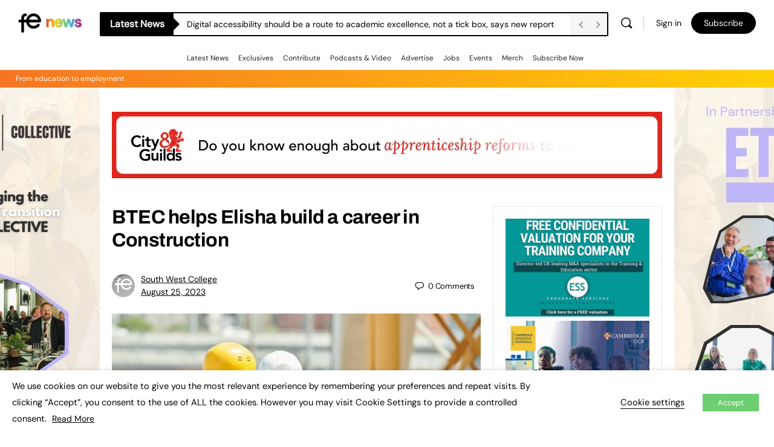

--- FILE ---
content_type: text/css
request_url: https://www.fenews.co.uk/wp-content/themes/buddyboss-theme/assets/css/buddypress.min.css
body_size: 131976
content:
.formatted-content,body #main-wrap{background-color:var(--bb-body-background-color)}.bb_processing_overlay{background-color:rgba(var(--bb-body-background-color-rgb),.8)}.bs-dir-search{float:right;margin:0 0 20px}.bs-dir-search input[type=text]{background:0 0;border:0;height:34px;font-size:14px;letter-spacing:-.24px;padding:0 30px 0 35px}.modal-mask{z-index:999999}.bs-search-form{background-color:var(--bb-content-background-color);border:1px solid var(--bb-content-border-color);color:var(--bb-body-text-color);border-radius:var(--bb-button-radius);margin-bottom:0;position:relative}.bs-search-form:focus-within{border-color:var(--bb-input-focus-border-color);border-width:1px;box-shadow:var(--bb-input-focus-shadow)}.bs-search-form:focus-within #bbp_search{box-shadow:none}.bs-search-form:before{content:'\ef10';font-family:bb-icons;font-style:normal;font-weight:400;speak:none;display:inline-block;text-decoration:inherit;width:1em;margin-right:.2em;text-align:center;font-variant:normal;text-transform:none;line-height:1em;margin-left:.2em;position:absolute;top:10px;font-size:17px;color:inherit;opacity:.4;left:9px;-webkit-font-smoothing:antialiased;-moz-osx-font-smoothing:grayscale}.bs-search-form input[type=text]::-webkit-input-placeholder{color:inherit}.bb-secondary-list-tabs{border-bottom:0;margin:.9375rem 0}.bb-secondary-list-tabs h4{font-size:16px;font-weight:400;color:var(--bb-alternate-text-color);letter-spacing:-.24px;margin:0}.bb-secondary-list-tabs ul{list-style:none;margin-left:auto;margin-bottom:0}.bs-sort-button{color:var(--bb-headings-color);opacity:.4;font-size:22px;line-height:1;display:block;padding:5px 10px;text-decoration:none;-webkit-transition:.3s all;transition:.3s all}.bs-sort-button.active,.bs-sort-button:hover{color:var(--bb-headings-color);opacity:1}.bs-dir-form{margin:0}.bs-groups-items.bs-item-list.list-view .bs-item-wrap,.bs-members-items.bs-item-list.list-view .bs-item-wrap{-webkit-transition:border-color .2s linear,box-shadow .2s linear;transition:border-color .2s linear,box-shadow .2s linear}.bs-groups-items.bs-item-list .sm-grid-1-2,.bs-members-items.bs-item-list .sm-grid-1-2{border-color:#e7eaec}.item-title a{color:var(--bb-headings-color);display:inline-block;font-size:20px;font-weight:500;letter-spacing:-.24px;line-height:1.2;-webkit-font-smoothing:antialiased;-moz-osx-font-smoothing:grayscale}.item-title a:hover{color:var(--bb-primary-color)}.bs-members-items.list-view div.action{-webkit-box-flex:1;-ms-flex:1;flex:1}.bs-members-items.list-view .bs-generic-button{margin-right:20px}.list-view .avatar:not(.profile-avatar){margin:0;max-width:52px}.list-view.bs-groups-items .avatar:not(.profile-avatar){max-width:75px}.list-view .item-wrap-left{display:-webkit-box;display:-ms-flexbox;display:flex;min-width:38%;-webkit-box-flex:0;-ms-flex:0 0 38%;flex:0 0 38%;padding-right:20px}.bs-list-actions{-webkit-box-flex:1;-ms-flex:1;flex:1}.bs-members-items.grid-view .awaiting_response.bs-generic-button{display:-webkit-box;display:-ms-flexbox;display:flex;-webkit-box-align:center;-ms-flex-align:center;align-items:center;-webkit-box-pack:center;-ms-flex-pack:center;justify-content:center}.bs-members-items.grid-view .awaiting_response.bs-generic-button a{width:auto!important}.bs-item-list-tabs .more-button i{font-size:18px;line-height:1}.bs-item-list-tabs .sub-menu{-ms-flex-flow:row wrap;flex-flow:row wrap;top:38px}.bs-item-list-tabs .sub-menu li{float:none;margin:0;width:100%}@media (max-width:800px){.list-view .item-wrap-left{-webkit-box-flex:0;-ms-flex:0 0 100%;flex:0 0 100%;max-width:100%}.bs-item-list.list-view div.action{-webkit-box-pack:start;-ms-flex-pack:start;justify-content:flex-start;padding-left:75px}.list-view .bs-followers{margin:0 18px 0 0}.list-view .bs-dropdown-wrap{position:absolute;right:15px;top:5px}.bs-item-list.list-view .bs-button-follow{margin-left:auto;margin-right:0}#buddypress .list-view .action .button{font-size:13px;min-width:110px;min-height:30px;padding:6px 20px;margin-bottom:5px}}@media (max-width:543px){.list-view .item-title{margin-bottom:3px}.list-view .item-title a{font-size:18px}.bs-item-list.list-view div.action{-ms-flex-flow:row wrap;flex-flow:row wrap}.bs-list-actions{-webkit-box-flex:0;-ms-flex:0 0 100%;flex:0 0 100%}.bs-item-list.list-view .bs-button-follow{margin-left:0;margin-top:8px;margin-bottom:4px}#buddypress .list-view .action .button{font-size:13px;min-width:110px;min-height:24px;padding:6px 20px}.bs-item-list.list-view .bs-generic-button{margin-right:10px}.list-view .bs-followers{margin:0 15px 0 0}.bs-dir-search{margin:0 0 40px;float:left}}@media (max-width:380px){.bs-item-list.list-view div.action{padding-left:70px}.bs-item-list.list-view .item-wrap-left{-ms-flex-flow:nowrap;flex-flow:nowrap}.bs-item-list.list-view .bs-list-actions .send-private-message{margin-right:0}}span.location i{font-size:19px;margin:0 -6px 0 -6px;position:relative;top:2px}.bs-members-items.list-view .location{display:block;position:relative;padding-left:15px;padding-top:3px;line-height:1.2}.bs-members-items.list-view .location i{position:absolute;left:0;top:0}.bs-followers{font-size:14px;color:#939597;letter-spacing:-.24px}.bs-followers span{color:var(--bb-body-text-color)}.follow-wrap{-webkit-box-pack:center;-ms-flex-pack:center;justify-content:center;margin-bottom:20px}.follow-wrap .bs-followers{font-size:13px}.follow-wrap .follow{border:0;padding:0;font-size:13px;font-weight:500;color:var(--bb-primary-color);letter-spacing:-.24px}.follow-wrap .follow:hover{border:0;background:0 0}.follow-wrap .bs-generic-button{line-height:1;margin-left:auto}.member-status{background:var(--bb-success-color);border-radius:100%;position:absolute;width:9px;height:9px;right:5px;top:0}.member-status.offline{opacity:0;visibility:hidden}.notification-list .member-status{right:0;bottom:0;top:inherit}.bs-item-list.grid-view>li{margin-bottom:1.25rem}.bs-item-list-inner{display:-webkit-box;display:-ms-flexbox;display:flex;-webkit-box-orient:vertical;-webkit-box-direction:normal;-ms-flex-direction:column;flex-direction:column;background-color:#fff;border:1px solid #e7eaec;border-radius:4px;height:100%;margin:0 0 -1px;padding:25px 20px 0;position:relative;text-align:center;-webkit-transition:all linear .2s;transition:all linear .2s}.bs-item-list-inner:hover{box-shadow:0 3px 24px 0 rgba(18,43,70,.08);border-radius:3px;position:relative;z-index:1}.bs-item-list-inner .bs-item{margin-bottom:.625rem}.bs-item-list-inner .item-meta{font-size:.875rem;color:var(--bb-alternate-text-color);letter-spacing:-.24px;line-height:1}.bs-item-list-inner .follow-wrap{margin-top:auto}.bs-item-avatar a{display:inline-block;position:relative}.bs-item-avatar img.avatar{max-width:125px;width:100%}.grid-view .member-status{right:25px;top:5px}.grid-view .bs-item-avatar{margin-bottom:1rem}div.action a{color:rgba(18,43,70,.4);border:0;display:inline-block;line-height:1;padding:7px 0;-webkit-transition:all linear .2s;transition:all linear .2s;border-style:solid}div.action a.active,div.action a:hover{background:0 0;color:rgba(18,43,70,.8)}div.action i{font-size:20px}div.action i:not(.boss-icons){line-height:0}#buddypress .action .button{background-color:var(--bb-primary-button-background-regular);color:var(--bb-primary-button-text-regular);border:1px solid var(--bb-primary-button-border-regular);border-radius:var(--bb-button-radius);font-weight:500;font-size:14px;font-style:normal;letter-spacing:-.24px;padding:8px 20px;display:block;line-height:1.2;min-width:140px;opacity:1;-webkit-transition:box-shadow linear .2s;transition:box-shadow linear .2s}#buddypress .action .button:focus{box-shadow:var(--bb-primary-button-focus-shadow)}#buddypress .action .button:active,#buddypress .action .button:focus,#buddypress .action .button:hover{background-color:var(--bb-primary-button-background-hover);color:var(--bb-primary-button-text-hover);border-color:var(--bb-primary-button-border-hover)}#buddypress .action .button.join-group,#buddypress .action .button.outline{background-color:var(--bb-secondary-button-background-regular);color:var(--bb-secondary-button-text-regular);border:1px solid var(--bb-secondary-button-border-regular);box-shadow:none}#buddypress .action .button.join-group:focus,#buddypress .action .button.outline:focus{box-shadow:var(--bb-secondary-button-focus-shadow)}#buddypress .action .button.join-group:focus,#buddypress .action .button.join-group:hover,#buddypress .action .button.outline:focus,#buddypress .action .button.outline:hover{background-color:var(--bb-secondary-button-background-hover);color:var(--bb-secondary-button-text-hover);border:1px solid var(--bb-secondary-button-border-hover)}#buddypress .action .button.bp-secondary-action{background-color:transparent;border:0}#buddypress #item-body .button.accept,#buddypress #item-body .button.reject{color:var(--bb-primary-button-text-regular)}ul.grid-view .action{border-top:1px solid var(--bb-content-border-color);margin:0 -20px}ul.grid-view .action>*{border-right:1px solid var(--bb-content-border-color);-webkit-box-flex:1;-ms-flex:1;flex:1}ul.grid-view .action>:last-child{border:0}ul.grid-view .action .bs-dropdown:after{right:42px}@media (min-width:800px) and (max-width:1150px){.has-sidebar .list-view .item-wrap-left{-webkit-box-flex:0;-ms-flex:0 0 100%;flex:0 0 100%;max-width:100%}.has-sidebar .bs-item-list.list-view div.action{-webkit-box-pack:start;-ms-flex-pack:start;justify-content:flex-start;padding-left:70px}.has-sidebar .list-view .bs-dropdown-wrap{position:absolute;right:15px;top:5px}.has-sidebar .bs-list-actions{-webkit-box-flex:1;-ms-flex:1;flex:1}.has-sidebar .bs-item-list.list-view .bs-button-follow{margin-left:auto;margin-right:0}.has-sidebar .list-view .bs-followers{margin:0 18px 0 0}}@media (min-width:800px) and (max-width:850px){.has-sidebar .bs-list-actions{-webkit-box-flex:0;-ms-flex:0 0 100%;flex:0 0 100%}.has-sidebar .bs-item-list.list-view .bs-generic-button{margin-right:10px}.has-sidebar .bs-item-list.list-view div.action{-ms-flex-flow:row wrap;flex-flow:row wrap;-webkit-box-flex:0;-ms-flex:0 0 100%;flex:0 0 100%}.has-sidebar .bs-item-list.list-view .bs-button-follow{margin-left:0;margin-top:5px;margin-bottom:5px}.has-sidebar #buddypress .list-view .action .button{font-size:13px;min-width:110px;min-height:24px;padding:6px 20px}ul.list-view .bb-profile-index-card-area .action.item-wrap-right:not(.profile-second-row){-webkit-box-pack:start;-ms-flex-pack:start;justify-content:flex-start}}.activity-item-header .item-title span img{border-radius:3px}.bp-login-widget-user-avatar{position:relative}.bp-login-widget-user-avatar img.avatar{height:auto;max-width:52px;width:100%;border-radius:100%}.bp-login-widget-user-avatar img.avatar.profile-avatar{max-width:110px}#content .bb-profile-avatar{-webkit-box-flex:0;-ms-flex:0 0 160px;flex:0 0 160px;display:-webkit-box;display:-ms-flexbox;display:flex}.no-cover-img #content .bb-profile-avatar{-ms-flex-item-align:end;align-self:flex-end}#content .bb-profile-avatar img.profile-avatar{background:#fff;border:5px solid #fff;box-shadow:0 2px 5px 0 rgba(18,43,70,.12),0 0 0 1px var(--bb-content-border-color);border-radius:5px;max-width:180px;width:100%}img.profile-avatar{background:#fff;border:5px solid #fff;box-shadow:0 2px 5px 0 rgba(18,43,70,.12),0 0 0 1px var(--bb-content-border-color);border-radius:5px;max-width:100px;width:100%}.bb-profile-details{padding:0 0 15px 30px;-ms-flex-flow:row wrap;flex-flow:row wrap}.bb-profile-details-inner{-ms-flex-flow:row wrap;flex-flow:row wrap;-webkit-box-align:center;-ms-flex-align:center;align-items:center}.bb-profile-details-inner .button{margin-top:6px;margin-bottom:6px}.bb-profile-details-inner a.button.small.outline{min-height:10px}.cover-img .profile-item-header{margin:15px 0 3px}#buddypress .profile-title{font-size:2rem;line-height:1.1;margin:6px 15px 6px 0;position:relative}#buddypress .profile-title a{color:var(--bb-headings-color)}#buddypress .profile-title a:hover{color:var(--bb-primary-color)}#buddypress .profile-title .bs-dropdown-wrap{font-size:20px}@media (max-width:580px){#buddypress .profile-title{font-size:1.5rem}}.bb-field-tag{margin-right:15px;margin-bottom:6px;margin-top:6px;border-radius:100px}.bb-field-tag>span{border-radius:100px;display:inline-block;font-weight:500;font-size:10px;color:#fff;line-height:18px;padding:0 6px;letter-spacing:.25px;text-transform:uppercase;margin:0 3px}@media (max-width:580px){.bb-field-tag>span{padding:0 15px}}.profile-single-meta{font-size:15px}.bs-meta-bp_group_description{color:var(--bb-body-text-color)}.bb-profile-meta{-ms-flex-flow:row wrap;flex-flow:row wrap;font-size:14px;line-height:1.3575;color:var(--bb-alternate-text-color)}.bb-profile-meta>span{margin-right:22px;margin-bottom:6px;margin-top:6px}.bb-profile-meta span span{color:var(--bb-body-text-color)}.bb-profile-meta a{color:var(--bb-headings-color);display:inline-block;opacity:.4;-webkit-transition:.3s all;transition:.3s all}.bb-profile-meta a:hover{opacity:.9}.bb-profile-meta i[class*=bb-icon-]{font-size:19px;line-height:1}.bb-separator-dot{color:var(--bb-headings-color);opacity:.15;margin-left:2px}.bb-field-counter,.normal{margin-right:18px;margin-bottom:5px;margin-top:5px}.bb-field-counter i,.normal i{line-height:1;margin-right:5px;font-size:18px;position:relative;top:2px;color:rgba(18,43,70,.3)}.bb-field-counter span:not(.bs-output),.normal span:not(.bs-output){font-size:14px;color:var(--bb-alternate-text-color)}.bb-profile-details-inner>.action{margin-top:6px;margin-bottom:6px;margin-left:0;-webkit-box-align:center;-ms-flex-align:center;align-items:center;-ms-flex-flow:row wrap;flex-flow:row wrap}.bs-meta-bp_group_privacy{line-height:1;text-transform:capitalize}#buddypress .list-view div.pending a{color:rgba(18,43,70,.4)}#buddypress .list-view div.pending a:hover{color:rgba(18,43,70,.8)}#item-nav{background:#fff;border:1px solid var(--bb-content-border-color);padding:0 20px;margin:0 0 30px;border-radius:0 0 4px 4px}.no-cover-img+#item-nav{padding-left:242px}.main-navs #messages-personal-li,.main-navs #notifications-personal-li,.main-navs #settings-personal-li{display:none!important;width:0!important}.single-item #content .bs-meta-bp_group_members .bs-group-members img.round{max-width:32px}.single-item .bs-meta-bp_group_members.bb-field-normal{margin:12px 0}.bs-meta-bp_group_privacy.bb-field-tag i{font-size:10px}@media (max-width:800px){#content .bb-profile-avatar{-webkit-box-flex:0;-ms-flex:0 0 160px;flex:0 0 160px}.profile-title{font-size:28px;margin-top:0}.no-cover-img .bb-profile-avatar{-ms-flex-item-align:start;align-self:flex-start}.no-cover-img+#item-nav{padding-left:30px}}@media (max-width:720px){.bb-profile-details-inner>div{-webkit-box-flex:0;-ms-flex:0 0 100%;flex:0 0 100%}}@media (max-width:580px){#content .bb-profile-avatar{-webkit-box-flex:0;-ms-flex:0 0 100%;flex:0 0 100%;text-align:center;-webkit-box-pack:center;-ms-flex-pack:center;justify-content:center}div#bb-media-model-container{text-align:left}.bb-profile-details{margin-bottom:12px}.profile-title{-webkit-box-flex:0;-ms-flex:0 0 100%;flex:0 0 100%;margin:5px 0}.profile-first-row{-webkit-box-flex:0;-ms-flex:0 0 100%;flex:0 0 100%;-webkit-box-pack:center;-ms-flex-pack:center;justify-content:center;margin-bottom:5px}.bs-groups-items.grid-view .profile-first-row{-webkit-box-flex:1;-ms-flex:1;flex:1}.profile-item .profile-first-row{margin-top:5px}.profile-item-header+div{margin-top:0}.bb-profile-details .bb-field-tag{margin:0 5px}.bb-profile-details{-webkit-box-flex:0;-ms-flex:0 0 100%;flex:0 0 100%;padding:0;text-align:center}#content .no-cover-img .bb-profile-avatar img.profile-avatar{display:block;margin:0 auto 20px;max-width:160px;float:none}div#buddypress div#item-header img.avatar{margin:0 auto;float:none}div.no-cover-img .bb-profile-details-inner{margin-top:0}#buddypress .bb-profile-details .profile-title{margin-right:0;margin-bottom:5px}.bb-profile-details-inner .action{-webkit-box-pack:center;-ms-flex-pack:center;justify-content:center}.profile-item-header{-webkit-box-pack:center;-ms-flex-pack:center;justify-content:center}.bb-profile-meta{-webkit-box-pack:center;-ms-flex-pack:center;justify-content:center}.bb-profile-meta>div{margin:0 5px 15px}.bb-profile-meta i[class*=bb-icon-]{margin-left:5px}.bs-groups-items.grid-view .bb-profile-meta{-webkit-box-pack:left;-ms-flex-pack:left;justify-content:left}span.bb-separator-dot{-webkit-box-flex:0;-ms-flex:0 0 100%;flex:0 0 100%}.bb-profile-meta>span{margin:0 auto 10px;padding:0 8px}.no-cover-img+#item-nav{padding-left:20px}#buddypress div.item-list-tabs#object-nav li.hideshow{float:right;margin:0}}.item-avatar{position:relative}.bbp-logged-in h5,.bp-login-widget-user-link{position:relative}.profile-single-meta:empty{display:none}.widget .item-avatar{position:relative}.medium-editor-toolbar-active.medium-editor-toolbar-active{z-index:9999}.medium-editor-toolbar .medium-editor-toolbar-form-active{background:var(--bb-content-background-color);padding:10px 10px;box-shadow:0 6px 24px 0 rgba(18,43,70,.08);border-radius:3px;display:-webkit-box;display:-ms-flexbox;display:flex;-webkit-box-align:center;-ms-flex-align:center;align-items:center}.medium-editor-toolbar .medium-editor-toolbar-form-active .medium-editor-toolbar-form a{font-size:16px}.bp-user-blog>.medium-editor-toolbar .medium-editor-toolbar-form-active{background:#242424;border-radius:5px;color:#999}.bp-user-blog>.medium-editor-toolbar .medium-editor-toolbar-form-active .medium-editor-toolbar-input,.bp-user-blog>.medium-editor-toolbar .medium-editor-toolbar-form-active .medium-editor-toolbar-input:focus{color:#ccc;border:0;height:50px;vertical-align:middle}.bp-user-blog>.medium-editor-toolbar .medium-editor-toolbar-form-active a{vertical-align:middle}address{font-style:inherit}.bb-field-location{margin-bottom:6px;margin-top:6px;margin-right:20px;font-size:14px;line-height:1.2}.bb-field-location i{font-size:17px;line-height:0;position:relative;top:2px;margin-left:-3px}.bb-field-icon,.bb-field-link{margin-right:20px;margin-bottom:6px;margin-top:6px}.bb-field-icon a,.bb-field-link a{display:-webkit-box;display:-ms-flexbox;display:flex;-webkit-box-align:center;-ms-flex-align:center;align-items:center;color:var(--bb-headings-color);opacity:.4;-webkit-transition:.3s all;transition:.3s all}.bb-field-icon a:hover,.bb-field-link a:hover{opacity:.9}.bb-field-icon i,.bb-field-link i{font-size:22px;line-height:1}.bb-field-icon .prefix,.bb-field-link .prefix{line-height:1;margin-left:8px}.bs-meta-xprofile_field:not(.show-balloon),.bs-meta-xprofile_field[data-balloon='']{cursor:initial}.bs-meta-xprofile_field:not(.show-balloon):after,.bs-meta-xprofile_field:not(.show-balloon):before,.bs-meta-xprofile_field[data-balloon='']:after,.bs-meta-xprofile_field[data-balloon='']:before{display:none}.bb-field-icon{font-size:0}.bb-field-icon:after,.bb-field-icon:before{display:none}.bb-field-icon.show-balloon:after,.bb-field-icon.show-balloon:before{display:block}.bb-field-icon .prefix{display:none}.bb-profile-index-card-area{height:100%}.profile-second-row{display:-webkit-box;display:-ms-flexbox;display:flex;-webkit-box-align:center;-ms-flex-align:center;align-items:center;-ms-flex-flow:row wrap;flex-flow:row wrap}.list-view .bb-profile-index-card-area .bs-item-wrap{-webkit-box-align:center;-ms-flex-align:center;align-items:center}.list-view .bb-profile-index-card-area .profile-single-meta{margin-bottom:0}.list-view .bb-profile-index-card-area div.action i:not(.boss-icons){line-height:0}#buddypress .list-view .bb-profile-index-card-area .bs-generic-button{font-size:14px;display:-webkit-box;display:-ms-flexbox;display:flex;-webkit-box-align:center;-ms-flex-align:center;align-items:center;-ms-flex-flow:row wrap;flex-flow:row wrap}#buddypress .list-view .bb-profile-index-card-area .bs-generic-button a{white-space:nowrap;text-overflow:ellipsis;cursor:pointer}.list-view .bb-profile-index-card-area .profile-first-row .bb-field-location{margin-bottom:0;margin-top:2px}.list-view .bb-profile-index-card-area .action.item-wrap-right:not(.profile-second-row){-webkit-box-pack:end;-ms-flex-pack:end;justify-content:flex-end}.list-view .bb-profile-index-card-area .profile-first-row .bb-field-counter{margin-top:5px}.list-view .bb-profile-index-card-area .bs-item-wrap:last-child{border-radius:0}.list-view .bb-profile-index-card-area .bb-field-description{display:none}a[data-balloon='']:after,a[data-balloon='']:before{display:none}.grid-view .bb-profile-index-card-area .bb-field-location,.grid-view .bb-profile-index-card-area .profile-first-row .bb-field-location{margin-bottom:0;margin-top:8px;margin-right:0}.grid-view .bb-profile-index-card-area .profile-second-row{display:-webkit-box;display:-ms-flexbox;display:flex;-webkit-box-pack:justify;-ms-flex-pack:justify;justify-content:space-between;-ms-flex-flow:row wrap;flex-flow:row wrap}.grid-view .bb-profile-index-card-area .profile-second-row>div{margin:0 auto}.grid-view .bb-profile-index-card-area .profile-third-row{display:-webkit-box;display:-ms-flexbox;display:flex;-webkit-box-pack:justify;-ms-flex-pack:justify;justify-content:space-between;-ms-flex-flow:row wrap;flex-flow:row wrap}.grid-view .bb-profile-index-card-area .profile-third-row>div{margin:0 auto 10px}.grid-view .bb-profile-index-card-area .bb-field-counter span:not(.bs-output){font-size:13px;letter-spacing:-.24px}#buddypress .grid-view .bb-profile-index-card-area .bs-generic-button a{min-width:10px;height:auto;border:0;font-size:13px;line-height:1.5;color:rgba(18,43,70,.4);min-height:35px;cursor:pointer;padding:6px}#buddypress .grid-view .bb-profile-index-card-area .bs-generic-button a:hover{color:rgba(18,43,70,.8)}#buddypress .grid-view .bb-profile-index-card-area .bs-generic-button a i:not(.boss-icons){line-height:0}.grid-view .bb-profile-index-card-area .bb-field-description p:last-child{margin-bottom:0}.grid-view .bb-profile-index-card-area div.action a{width:100%}.grid-view .bb-profile-index-card-area .profile-single-meta{margin-bottom:12px;margin-top:auto}.grid-view .bb-profile-index-card-area .bs-item{margin-bottom:12px}#buddypress .list-view .action .button{min-width:130px}.bb-field-normal{margin:6px 18px 6px 0}.bs-meta-xprofile_field:not(.bb-field-tag){background-color:transparent!important}@media (max-width:580px){.bb-field-normal{margin:3px 10px 3px 0}}#content .bs-meta-bp_group_members .bs-group-members{display:inline-block;margin-right:12px;min-width:24px}#content .bs-meta-bp_group_members .bs-group-members img.round{border:1px solid #fff;max-width:24px;display:inline-block;margin-right:-8px;position:relative;z-index:3;border-radius:50%;float:left}.bs-meta-bp_group_members.bb-field-normal>span,.bs-meta-bp_group_members.normal>span{width:100%;display:-webkit-box;display:-ms-flexbox;display:flex;-webkit-box-align:center;-ms-flex-align:center;align-items:center}#groups-list .item-avatar a{display:inline-block}.entry-content p.bps_filters{font-size:14px}p.bps_filters~.bs-members-directory .bs-dir-search{margin-top:0}.widget.widget_bps_widget label{font-size:12px}.widget.widget_bps_widget .label{background:0 0;padding:0}.widget.widget_bps_widget a.clear-value{display:none!important}.widget.widget_bps_widget .editfield input{height:34px!important}.bb-group-profile-index-card-area .bs-group-toggle{display:inline-block;margin-left:15px}.bb-group-profile-index-card-area .bs-groups-items .action{padding-left:12px}.bb-group-profile-index-card-area .bb-field-counter{line-height:1}.bb-group-profile-index-card-area .bs-generic-button+.bs-generic-button{margin-top:10px}.bs-groups-items .bb-group-profile-index-card-area .action{padding-left:20px}.bb-group-profile-index-card-area .bb-field-location{margin-bottom:5px}.bs-meta-bp_group_description{line-height:1.357}.profile-single-meta .normal{margin:6px 0}.bs-meta-bp_group_description.bb-field-description{font-size:14px;line-height:1.357;margin-top:6px;margin-bottom:6px;-webkit-box-flex:0;-ms-flex:0 0 100%;flex:0 0 100%}.bs-dropdown-model .bb-icon-loader{margin-left:10px;font-size:14px}ul.bb-profile-fields{padding:0;list-style:none;margin:0 0 20px}ul.bb-profile-fields li{display:-webkit-box;display:-ms-flexbox;display:flex;-ms-flex-flow:row wrap;flex-flow:row wrap;margin-bottom:1rem}ul.bb-profile-fields .bb-label{-webkit-box-flex:0;-ms-flex:0 0 140px;flex:0 0 140px;font-size:14px;color:var(--bb-alternate-text-color);line-height:1.3;padding-right:10px}ul.bb-profile-fields .bb-data{-webkit-box-flex:1;-ms-flex:1;flex:1;font-size:14px;line-height:1.3;word-wrap:break-word;min-width:0}.single-item.groups.forum .forums-header{display:none}.single-item.groups.forum .forums-header h1.entry-title{display:none;visibility:hidden}#activity-actionlist-media a.close-link{display:block;cursor:pointer;margin:0 auto;max-width:100px;text-align:center}.bs-meta-bp_followers_count span.bs-output,.bs-meta-bp_following_count span.bs-output,.bs-meta-bp_friends_count span.bs-output{font-weight:500}body.bs-model-open{overflow:hidden}.gif-media-search-dropdown .gif-alert [class*=bb-icon]{color:var(--bb-headings-color)!important}.bb-template-v2 .gif-media-search-dropdown .gif-alert [class*=bb-icon]{font-weight:300}.gif-media-search-dropdown .gif-alert p{color:var(--bb-headings-color)!important}@media (min-width:992px) and (max-width:1240px){ul.bs-item-list.bs-groups-items.grid-view.grid .md-grid-1-2{-webkit-box-flex:0;-ms-flex:0 0 50%;flex:0 0 50%;max-width:50%}}@media (min-width:992px) and (max-width:1100px){ul.bb-profile-fields li{margin-bottom:1.5rem}ul.bb-profile-fields .bb-label{-webkit-box-flex:0;-ms-flex:0 0 100%;flex:0 0 100%;padding:0;margin-bottom:6px}ul.bb-profile-fields .bb-data{-webkit-box-flex:0;-ms-flex:0 0 100%;flex:0 0 100%}}@media (max-width:991px){div.bs-profile-details-wrap .lg-grid-1-2:nth-child(2n+1){border:0}.bs-profile-details-grid>div{margin-bottom:20px}}@media (min-width:821px){#buddypress>.no-cover-img>div>div>.bb-profile-avatar>a{display:block;position:absolute;bottom:0;width:100%}}@media (max-width:832px){#content .bb-profile-avatar{-webkit-box-flex:0;-ms-flex:0 0 140px;flex:0 0 140px}}@media (max-width:580px){#content .bb-profile-avatar{-webkit-box-flex:0;-ms-flex:0 0 100%;flex:0 0 100%}.entry-header+.entry-content .bs-dir-search{margin-top:0;width:100%}.bs-dir-search input[type=text]{width:100%}ul.bb-profile-fields li{margin-bottom:1.5rem}ul.bb-profile-fields .bb-label{-webkit-box-flex:0;-ms-flex:0 0 100%;flex:0 0 100%;padding:0;margin-bottom:6px}ul.bb-profile-fields .bb-data{-webkit-box-flex:0;-ms-flex:0 0 100%;flex:0 0 100%}.profile-second-row{-webkit-box-pack:center;-ms-flex-pack:center;justify-content:center}.bs-groups-items.grid-view .profile-second-row{-webkit-box-pack:left;-ms-flex-pack:left;justify-content:left}}@media (max-width:767px){ul.bs-item-list.bs-groups-items.list-view .profile-first-row{display:block}ul.bs-item-list.bs-groups-items.list-view .bb-field-normal{margin:0 0 12px}ul.bs-item-list.bs-groups-items.list-view .item-wrap-left{margin-bottom:10px}ul.bs-item-list.bs-groups-items.list-view .bs-meta-bp_group_last_active{-webkit-box-flex:0;-ms-flex:0 0 100%;flex:0 0 100%;margin-bottom:20px}ul.bs-item-list.bs-groups-items.list-view .bs-meta-bp_group_privacy{display:inline-block}ul.bs-item-list.bs-groups-items.list-view .bs-groups-items.list-view .item-title-wrap{-webkit-box-flex:1;-ms-flex:1;flex:1}}@media (max-width:560px){.bs-members-items.list-view div.action{-webkit-box-flex:0;-ms-flex:0 0 100%;flex:0 0 100%}.list-view .bb-profile-index-card-area .action.item-wrap-right:not(.profile-second-row){-webkit-box-pack:start;-ms-flex-pack:start;justify-content:flex-start;-webkit-box-flex:0;-ms-flex:0 0 100%;flex:0 0 100%}.list-view.bs-groups-items .avatar:not(.profile-avatar){max-width:70px}.bs-item-list-tabs ul{display:block}.bs-item-list-tabs ul:after{content:'';display:table;clear:both}.bs-item-list-tabs ul li{float:left}}.activity-inner a:not(.bb-post-title-link){word-break:break-all}li.feed>a{display:-webkit-box;display:-ms-flexbox;display:flex;-webkit-box-align:center;-ms-flex-align:center;align-items:center}li.feed>a:before{margin-right:3px}.buddypress .bp-invites-content li .status{font-size:13px;font-style:normal;clear:both;color:inherit;margin:0;display:none}#buddypress ul.group-inviters{display:-webkit-box;display:-ms-flexbox;display:flex;-webkit-box-align:center;-ms-flex-align:center;align-items:center;margin:0}#buddypress ul.group-inviters li{font-size:13px}#buddypress ul.group-inviters li .avatar{max-width:20px;margin-left:6px!important}#buddypress div#item-header .bb-media-model-container .item-avatar .avatar{max-width:36px}#buddypress div#item-header .activity-item-header .item-title .avatar{margin-right:2px;margin-top:2px;float:none}.bs-meta-bp_group_members>span{display:-webkit-box;display:-ms-flexbox;display:flex;-webkit-box-align:center;-ms-flex-align:center;align-items:center;-ms-flex-flow:row wrap;flex-flow:row wrap}#buddypress button.ac-reply-cancel{font-size:14px;font-weight:500;color:var(--bb-alternate-text-color);letter-spacing:-.24px;margin-right:15px;background:0 0;border:0;padding:0;margin:0 0 0 10px}#buddypress button.ac-reply-cancel:hover{color:var(--bb-headings-color)}.vue-tabs .tab-content{min-width:0}.tab-container-inner .v-select .dropdown-toggle .clear{background:0 0;right:38px;font-size:20px}.tab-container-inner .v-select .dropdown-toggle .clear:hover{color:var(--bb-danger-color)}.tab-container-inner .v-select.v-select .open-indicator{bottom:8px;right:15px}.tab-container-inner .v-select .open-indicator:before{border-width:2px 2px 0 0;width:8px;height:8px}.tab-container-inner .dropdown-menu li{margin-bottom:0!important}.tab-container-inner .dropdown-menu li a{font-size:14px!important}.tab-container-inner .v-select.v-select .dropdown-toggle{position:relative}.tab-container-inner .v-select .selected-tag{white-space:nowrap;text-overflow:ellipsis;overflow:hidden;-webkit-box-flex:0;-ms-flex:0 0 82%;flex:0 0 82%;margin-top:0;min-width:0;max-width:82%}.tab-container-inner .bs-styled-checkbox+label:before{min-width:20px}.tab-container-inner input.form-control[type=search]{position:absolute;left:0}div,dl,li{border-radius:0}.acomment-content,.bs-forum-content{word-wrap:break-word}body.activity-permalink .activity-list .activity-content .activity-header{text-align:left}.bb-model-form-content .vue-input-tag-wrapper .new-tag{width:auto}#content #buddypress #bb-media-model-container .activity-comments-items ul:not(.bs-dropdown){padding-bottom:0}#content #buddypress #bb-media-model-container .activity-comments-items ul .avatar{max-width:28px}.bb-profile-details-inner .bs-generic-button.bs-button-follow>a:first-child{margin-right:12px}.webui-popover-title{font-weight:500;padding:12px 14px}.webui-popover-inner .close{font-size:24px;margin:10px 10px 0 0}#bbpress-forums .bs-dropdown .bbp-admin-links a.bbp-topic-reply-link{-webkit-font-smoothing:inherit;-moz-osx-font-smoothing:inherit;border:0}.medium-editor-toolbar-form-active{box-shadow:0 2px 7px 1px rgba(0,0,0,.05),0 6px 32px 0 rgba(18,43,70,.1);border-radius:4px}.medium-editor-toolbar-form .medium-editor-toolbar-input,.medium-editor-toolbar-form .medium-editor-toolbar-input:focus{background:0 0;border:1px solid var(--bb-content-border-color);color:var(--bb-body-text-color);height:34px!important;border-radius:4px;display:-webkit-box;display:-ms-flexbox;display:flex}.activity-update-form .medium-editor-toolbar .medium-editor-toolbar-form .medium-editor-toolbar-input,.medium-editor-toolbar-form .medium-editor-toolbar-input{width:-webkit-calc(100% - 96px);width:calc(100% - 96px)}#whats-new-form .medium-editor-toolbar-form-active{padding:0 10px}#whats-new-form .medium-editor-toolbar-form .medium-editor-toolbar-input,#whats-new-form .medium-editor-toolbar-form .medium-editor-toolbar-input:focus{height:35px}.medium-editor-toolbar .medium-editor-toolbar-actions{height:auto;padding:0;overflow:hidden;padding:0 15px 10px}.medium-editor-toolbar li .medium-editor-button-first{border-bottom-left-radius:0!important;border-top-left-radius:0!important;padding-left:10px!important}.medium-editor-toolbar li .medium-editor-button-last{border-bottom-right-radius:0!important;border-right:none!important;border-top-right-radius:0!important;padding-right:10px!important}.bbpress a.medium-editor-toolbar-close,.bbpress a.medium-editor-toolbar-save,.buddypress a.medium-editor-toolbar-close,.buddypress a.medium-editor-toolbar-save{font-size:0;height:34px;width:34px;border-radius:4px;border:1px solid var(--bb-content-border-color);margin:0 0 0 8px;-webkit-transform:inherit;-ms-transform:inherit;transform:inherit;-webkit-box-pack:center;-ms-flex-pack:center;justify-content:center;-webkit-box-align:center;-ms-flex-align:center;align-items:center;display:-webkit-box;display:-ms-flexbox;display:flex;-webkit-transition:.3s all;transition:.3s all}.bbpress a.medium-editor-toolbar-close:before,.bbpress a.medium-editor-toolbar-save:before,.buddypress a.medium-editor-toolbar-close:before,.buddypress a.medium-editor-toolbar-save:before{font-family:bb-icons;line-height:20px;text-align:center}.bbpress a.medium-editor-toolbar-save,.buddypress a.medium-editor-toolbar-save{background-color:rgba(var(--bb-success-color-rgb),.1)}.bbpress a.medium-editor-toolbar-save:hover,.buddypress a.medium-editor-toolbar-save:hover{-webkit-transition:.3s all;transition:.3s all;background-color:var(--bb-success-color);border-color:var(--bb-success-color)}.bbpress a.medium-editor-toolbar-close,.buddypress a.medium-editor-toolbar-close{background-color:rgba(var(--bb-danger-color-rgb),.1)}.bbpress a.medium-editor-toolbar-close:hover,.buddypress a.medium-editor-toolbar-close:hover{-webkit-transition:.3s all;transition:.3s all;background-color:var(--bb-danger-color);border-color:var(--bb-danger-color)}.bbpress a.medium-editor-toolbar-save:before,.buddypress a.medium-editor-toolbar-save:before{content:'\e876';font-size:22px;font-weight:400;color:var(--bb-success-color)}.bbpress a.medium-editor-toolbar-close:before,.buddypress a.medium-editor-toolbar-close:before{content:'\e828';font-size:24px;font-weight:400;color:var(--bb-danger-color)}.bbpress a.medium-editor-toolbar-close:hover:before,.bbpress a.medium-editor-toolbar-save:hover:before,.buddypress a.medium-editor-toolbar-close:hover:before,.buddypress a.medium-editor-toolbar-save:hover:before{color:var(--bb-content-background-color);-webkit-transition:.3s all;transition:.3s all}.medium-editor-toolbar-form .medium-editor-toolbar-close{margin-left:0;margin-right:10px}.medium-editor-toolbar-form .medium-editor-toolbar-input::-webkit-input-placeholder{color:rgba(0,0,0,.3)}.medium-editor-toolbar-form .medium-editor-toolbar-input:-moz-placeholder{color:rgba(0,0,0,.3)}.medium-editor-toolbar-form .medium-editor-toolbar-input::-moz-placeholder{color:rgba(0,0,0,.3)}.medium-editor-toolbar-form .medium-editor-toolbar-input:-ms-input-placeholder{color:rgba(0,0,0,.3)}.medium-editor-anchor-preview{font-size:14px;max-width:300px}.medium-editor-anchor-preview a{margin:0;padding:5px}.bb-document-privacy-wrap .activity-privacy,.bb-media-privacy-wrap .activity-privacy{background-color:var(--bb-content-background-color)}.bb-document-privacy-wrap .activity-privacy:before,.bb-media-privacy-wrap .activity-privacy:before{border-color:var(--bb-content-background-color) var(--bb-content-background-color) transparent transparent}.bb-document-privacy-wrap .activity-privacy li:hover,.bb-media-privacy-wrap .activity-privacy li:hover{background-color:var(--bb-content-alternate-background-color)}.bb-document-privacy-wrap .activity-privacy .selected,.bb-media-privacy-wrap .activity-privacy .selected{background-color:var(--bb-content-alternate-background-color)}#bb-media-model-container .bb-edit-privacy a{color:var(--bb-body-text-color)}#bb-media-model-container .bb-edit-privacy a:hover{color:var(--bb-primary-color)}#media-folder-document-data-table .media-folder_items .media-folder_actions .media-folder_action__list,#media-stream.media .bb-photo-thumb .media-action-wrap .media-action_list,#media-stream.media .bb-photo-thumb .video-action-wrap .video-action_list,.bb-activity-media-wrap .bb-activity-media-elem.media-activity .media-action-wrap .media-action_list,.bb-activity-media-wrap .bb-activity-video-elem .video-action-wrap .video-action_list,.bb-activity-video-wrap .bb-activity-video-elem .video-action-wrap .video-action_list,.search-document-list .media-folder_items .media-folder_actions .media-folder_action__list{background-color:var(--bb-content-background-color);border-radius:var(--bb-block-radius)}#media-folder-document-data-table .media-folder_items .media-folder_actions .media-folder_action__list ul li a,#media-stream.media .bb-photo-thumb .media-action-wrap .media-action_list ul li a,#media-stream.media .bb-photo-thumb .video-action-wrap .video-action_list ul li a,.bb-activity-media-wrap .bb-activity-media-elem.media-activity .media-action-wrap .media-action_list ul li a,.bb-activity-media-wrap .bb-activity-video-elem .video-action-wrap .video-action_list ul li a,.bb-activity-video-wrap .bb-activity-video-elem .video-action-wrap .video-action_list ul li a,.search-document-list .media-folder_items .media-folder_actions .media-folder_action__list ul li a{color:var(--bb-body-text-color);display:-webkit-box;display:-ms-flexbox;display:flex;-webkit-box-align:center;-ms-flex-align:center;align-items:center;white-space:nowrap}#media-folder-document-data-table .media-folder_items .media-folder_actions .media-folder_action__list ul li a:hover,#media-stream.media .bb-photo-thumb .media-action-wrap .media-action_list ul li a:hover,#media-stream.media .bb-photo-thumb .video-action-wrap .video-action_list ul li a:hover,.bb-activity-media-wrap .bb-activity-media-elem.media-activity .media-action-wrap .media-action_list ul li a:hover,.bb-activity-media-wrap .bb-activity-video-elem .video-action-wrap .video-action_list ul li a:hover,.bb-activity-video-wrap .bb-activity-video-elem .video-action-wrap .video-action_list ul li a:hover,.search-document-list .media-folder_items .media-folder_actions .media-folder_action__list ul li a:hover{background-color:var(--bb-content-alternate-background-color);color:var(--bb-primary-color)}#media-folder-document-data-table .media-folder_items .media-folder_actions .media-folder_action__list ul li a:hover:before,#media-stream.media .bb-photo-thumb .media-action-wrap .media-action_list ul li a:hover:before,#media-stream.media .bb-photo-thumb .video-action-wrap .video-action_list ul li a:hover:before,.bb-activity-media-wrap .bb-activity-media-elem.media-activity .media-action-wrap .media-action_list ul li a:hover:before,.bb-activity-media-wrap .bb-activity-video-elem .video-action-wrap .video-action_list ul li a:hover:before,.bb-activity-video-wrap .bb-activity-video-elem .video-action-wrap .video-action_list ul li a:hover:before,.search-document-list .media-folder_items .media-folder_actions .media-folder_action__list ul li a:hover:before{color:var(--bb-primary-color)}#media-folder-document-data-table .media-folder_items .media-folder_actions .media-folder_action__list ul li a:before,#media-stream.media .bb-photo-thumb .media-action-wrap .media-action_list ul li a:before,#media-stream.media .bb-photo-thumb .video-action-wrap .video-action_list ul li a:before,.bb-activity-media-wrap .bb-activity-media-elem.media-activity .media-action-wrap .media-action_list ul li a:before,.bb-activity-media-wrap .bb-activity-video-elem .video-action-wrap .video-action_list ul li a:before,.bb-activity-video-wrap .bb-activity-video-elem .video-action-wrap .video-action_list ul li a:before,.search-document-list .media-folder_items .media-folder_actions .media-folder_action__list ul li a:before{color:var(--bb-alternate-text-color)}.bb-template-v2 #media-folder-document-data-table .media-folder_items .media-folder_actions .media-folder_action__list,.bb-template-v2 #media-stream.media .bb-photo-thumb .media-action-wrap .media-action_list,.bb-template-v2 #media-stream.media .bb-photo-thumb .video-action-wrap .video-action_list,.bb-template-v2 .bb-activity-media-wrap .bb-activity-media-elem.media-activity .media-action-wrap .media-action_list,.bb-template-v2 .bb-activity-media-wrap .bb-activity-video-elem .video-action-wrap .video-action_list,.bb-template-v2 .bb-activity-video-wrap .bb-activity-video-elem .video-action-wrap .video-action_list,.bb-template-v2 .search-document-list .media-folder_items .media-folder_actions .media-folder_action__list{top:26px;right:0}.bb-template-v2 #media-folder-document-data-table .media-folder_items .media-folder_actions .media-folder_action__list ul,.bb-template-v2 #media-stream.media .bb-photo-thumb .media-action-wrap .media-action_list ul,.bb-template-v2 #media-stream.media .bb-photo-thumb .video-action-wrap .video-action_list ul,.bb-template-v2 .bb-activity-media-wrap .bb-activity-media-elem.media-activity .media-action-wrap .media-action_list ul,.bb-template-v2 .bb-activity-media-wrap .bb-activity-video-elem .video-action-wrap .video-action_list ul,.bb-template-v2 .bb-activity-video-wrap .bb-activity-video-elem .video-action-wrap .video-action_list ul,.bb-template-v2 .search-document-list .media-folder_items .media-folder_actions .media-folder_action__list ul{margin:0}.bb-template-v2 #media-folder-document-data-table .media-folder_items .media-folder_actions .media-folder_action__list ul li a:hover:before,.bb-template-v2 #media-stream.media .bb-photo-thumb .media-action-wrap .media-action_list ul li a:hover:before,.bb-template-v2 #media-stream.media .bb-photo-thumb .video-action-wrap .video-action_list ul li a:hover:before,.bb-template-v2 .bb-activity-media-wrap .bb-activity-media-elem.media-activity .media-action-wrap .media-action_list ul li a:hover:before,.bb-template-v2 .bb-activity-media-wrap .bb-activity-video-elem .video-action-wrap .video-action_list ul li a:hover:before,.bb-template-v2 .bb-activity-video-wrap .bb-activity-video-elem .video-action-wrap .video-action_list ul li a:hover:before,.bb-template-v2 .search-document-list .media-folder_items .media-folder_actions .media-folder_action__list ul li a:hover:before{color:var(--bb-alternate-text-color)}#media-folder-document-data-table .media-folder_items .media-folder_actions .media-folder_action__anchor{color:var(--bb-headings-color)}#media-folder-document-data-table .media-folder_items .media-folder_actions .media-folder_action__list ul li a:hover,#media-stream.media .bb-photo-thumb .media-action-wrap .media-action_list ul li a:hover,.bb-activity-media-wrap .bb-activity-media-elem.media-activity .media-action-wrap .media-action_list ul li a:hover,.bb-activity-media-wrap .bb-activity-video-elem .video-action-wrap .video-action_list ul li a:hover,.bb-media-model-container .activity-list .video-action-wrap.item-action-wrap .video-action_list ul li a:hover{color:var(--bb-primary-color)}.search-document-list .media-folder_items .media-folder_details .media-folder_name:hover,.search-document-list .media-folder_items .media-folder_details__bottom .media-folder_author a:hover,.search-document-list .media-folder_items .media-folder_group a:hover{color:var(--bb-primary-color)}#media-folder-document-data-table .media-folder_items .media-folder_details .media-folder_name:hover,#media-folder-document-data-table .media-folder_items .media-folder_details__bottom .media-folder_author a:hover{color:var(--bb-primary-color)}#media-stream.media .bb-photo-thumb .media-action-wrap>a,#media-stream.media .bb-photo-thumb .video-action-wrap>a,.bb-activity-media-wrap .bb-activity-media-elem.media-activity .media-action-wrap>a,.bb-activity-media-wrap .bb-activity-media-elem.media-activity .video-action-wrap>a,.bb-activity-media-wrap .bb-activity-video-elem .media-action-wrap>a,.bb-activity-media-wrap .bb-activity-video-elem .video-action-wrap>a{background-color:rgba(0,0,0,.8);border-radius:var(--bb-block-radius-inner)}#media-stream.media .bb-photo-thumb .media-action-wrap>a i,#media-stream.media .bb-photo-thumb .video-action-wrap>a i,.bb-activity-media-wrap .bb-activity-media-elem.media-activity .media-action-wrap>a i,.bb-activity-media-wrap .bb-activity-media-elem.media-activity .video-action-wrap>a i,.bb-activity-media-wrap .bb-activity-video-elem .media-action-wrap>a i,.bb-activity-media-wrap .bb-activity-video-elem .video-action-wrap>a i{color:#fff}#media-stream.media .bb-video-thumb .item-action-wrap>a,#video-stream.video .bb-item-thumb .item-action-wrap>a,.bb-activity-video-wrap .bb-activity-video-elem .item-action-wrap>a{background-color:rgba(0,0,0,.8);border-radius:var(--bb-block-radius-inner)}#media-stream.media .bb-video-thumb .item-action-wrap>a i,#video-stream.video .bb-item-thumb .item-action-wrap>a i,.bb-activity-video-wrap .bb-activity-video-elem .item-action-wrap>a i{color:#fff}#media-stream.media .bb-activity-media-elem.media-activity .media-action-wrap .media-action_list:after,#media-stream.media .bb-activity-media-elem.media-activity .media-action-wrap .video-action_list:after,#media-stream.media .bb-activity-media-elem.media-activity .video-action-wrap .media-action_list:after,#media-stream.media .bb-activity-media-elem.media-activity .video-action-wrap .video-action_list:after,#media-stream.media .bb-activity-video-elem .media-action-wrap .media-action_list:after,#media-stream.media .bb-activity-video-elem .media-action-wrap .video-action_list:after,#media-stream.media .bb-activity-video-elem .video-action-wrap .media-action_list:after,#media-stream.media .bb-activity-video-elem .video-action-wrap .video-action_list:after,#media-stream.media .bb-photo-thumb .media-action-wrap .media-action_list:after,#media-stream.media .bb-photo-thumb .media-action-wrap .video-action_list:after,#media-stream.media .bb-photo-thumb .video-action-wrap .media-action_list:after,#media-stream.media .bb-photo-thumb .video-action-wrap .video-action_list:after,.bb-activity-media-wrap .bb-activity-media-elem.media-activity .media-action-wrap .media-action_list:after,.bb-activity-media-wrap .bb-activity-media-elem.media-activity .media-action-wrap .video-action_list:after,.bb-activity-media-wrap .bb-activity-media-elem.media-activity .video-action-wrap .media-action_list:after,.bb-activity-media-wrap .bb-activity-media-elem.media-activity .video-action-wrap .video-action_list:after,.bb-activity-media-wrap .bb-activity-video-elem .media-action-wrap .media-action_list:after,.bb-activity-media-wrap .bb-activity-video-elem .media-action-wrap .video-action_list:after,.bb-activity-media-wrap .bb-activity-video-elem .video-action-wrap .media-action_list:after,.bb-activity-media-wrap .bb-activity-video-elem .video-action-wrap .video-action_list:after,.bb-activity-media-wrap .bb-photo-thumb .media-action-wrap .media-action_list:after,.bb-activity-media-wrap .bb-photo-thumb .media-action-wrap .video-action_list:after,.bb-activity-media-wrap .bb-photo-thumb .video-action-wrap .media-action_list:after,.bb-activity-media-wrap .bb-photo-thumb .video-action-wrap .video-action_list:after{border-color:var(--bb-content-background-color) var(--bb-content-background-color) transparent transparent}#media-stream.media .bb-activity-video-elem .item-action-wrap .item-action_list,#media-stream.media .bb-item-thumb .item-action-wrap .item-action_list,#media-stream.media .bb-video-thumb .item-action-wrap .item-action_list,#video-stream.video .bb-activity-video-elem .item-action-wrap .item-action_list,#video-stream.video .bb-item-thumb .item-action-wrap .item-action_list,#video-stream.video .bb-video-thumb .item-action-wrap .item-action_list,.bb-activity-video-wrap .bb-activity-video-elem .item-action-wrap .item-action_list,.bb-activity-video-wrap .bb-item-thumb .item-action-wrap .item-action_list,.bb-activity-video-wrap .bb-video-thumb .item-action-wrap .item-action_list{background-color:var(--bb-content-background-color);border-radius:var(--bb-block-radius)}#media-stream.media .bb-activity-video-elem .item-action-wrap .item-action_list:after,#media-stream.media .bb-item-thumb .item-action-wrap .item-action_list:after,#media-stream.media .bb-video-thumb .item-action-wrap .item-action_list:after,#video-stream.video .bb-activity-video-elem .item-action-wrap .item-action_list:after,#video-stream.video .bb-item-thumb .item-action-wrap .item-action_list:after,#video-stream.video .bb-video-thumb .item-action-wrap .item-action_list:after,.bb-activity-video-wrap .bb-activity-video-elem .item-action-wrap .item-action_list:after,.bb-activity-video-wrap .bb-item-thumb .item-action-wrap .item-action_list:after,.bb-activity-video-wrap .bb-video-thumb .item-action-wrap .item-action_list:after{border-color:var(--bb-content-background-color) var(--bb-content-background-color) transparent transparent}@media screen and (max-width:1024px) and (min-width:768px){.side-panel{background-color:var(--bb-body-background-color)}}#media-folder-document-data-table .media-folder_items .media-folder_actions .media-folder_action__list:after,.search-document-list .media-folder_items .media-folder_actions .media-folder_action__list:after{border-color:var(--bb-content-background-color) var(--bb-content-background-color) transparent transparent}#media-stream.media .bb-video-thumb .item-action-wrap .item-action_list ul li a,#video-stream.video .bb-item-thumb .item-action-wrap .item-action_list ul li a,.bb-activity-video-wrap .bb-activity-video-elem .item-action-wrap .item-action_list ul li a{color:var(--bb-body-text-color);display:-webkit-box;display:-ms-flexbox;display:flex;-webkit-box-align:center;-ms-flex-align:center;align-items:center;white-space:nowrap}#media-stream.media .bb-video-thumb .item-action-wrap .item-action_list ul li a:hover,#video-stream.video .bb-item-thumb .item-action-wrap .item-action_list ul li a:hover,.bb-activity-video-wrap .bb-activity-video-elem .item-action-wrap .item-action_list ul li a:hover{background-color:var(--bb-content-alternate-background-color);color:var(--bb-primary-color)}#media-folder-document-data-table .media-folder_items .media-folder_actions .media-folder_action__list,.search-document-list .media-folder_items .media-folder_actions .media-folder_action__list{width:205px}.widget-area .multi-review{background:0 0;display:-webkit-box;display:-ms-flexbox;display:flex;-ms-flex-flow:column;flex-flow:column}.widget-area .multi-review>div{width:100%}.widget-area .bp-member-add-form p:last-child{margin-top:20px}.widget-area .bp-member-add-form label{font-size:14px}#bp-media-uploader .bb-field-steps .dz-file-preview .bb-icon-file-mp4:before{content:'\ee97'}#whats-new-header:after,.bb-bp-settings-container,.bbp-forum-data:before,.header-account-login .pop,.header-account-login .pop .bp_components .menupop:not(#wp-admin-bar-my-account)>.ab-sub-wrapper,.header-account-login .pop .bp_components .menupop:not(#wp-admin-bar-my-account)>.ab-sub-wrapper:before,.header-account-login .pop .links li>.sub-menu,.header-account-login .pop .links li>.sub-menu:before,.header-notifications .pop,.main-navigation li ul,.main-navigation li ul ul,.medium-editor-insert-plugin .medium-insert-buttons .medium-insert-buttons-addons li,.os-loader,.posts-stream,.posts-stream .inner,.sap-publish-popup,.sl-count:after,.sl-count:before,.sl-icon:after,.sl-icon:before,a.to-top{background-color:var(--bb-body-background-color)}input:checked+.bb-time-meridian{border-color:var(--bb-primary-color);background-color:var(--bb-primary-color)}.bb-groups-messages-left-inner input:checked+.bp-group-message-slider,.buddypress-wrap .bp-subnavs ul #bp-zoom-switch-type .bb-toggle-switch .bb-toggle-slider,.widget_bp_core_login_widget.buddypress #bp-login-widget-form #bp-login-widget-submit.bp-login-btn-active,input:checked+.bb-toggle-slider{background-color:var(--bb-primary-color)}.buddypress-wrap .bp-subnavs ul #bp-zoom-switch-type>a.zoom_active{color:var(--bb-headings-color)}#buddypress .bp-navs.bb-bp-tab-nav a,.bb-modal.bbp-topic-form .bbp-submit-wrapper a#bbp-close-btn,.bbp-mfp-zoom-in fieldset.bbp-form .bbp-submit-wrapper a#bbp-close-btn,.bbpress .widget_display_forums li a{color:var(--bb-headings-color)}#buddypress .bp-navs.bb-bp-tab-nav a:hover,.bb-modal.bbp-topic-form .bbp-submit-wrapper a#bbp-close-btn:hover,.bbp-mfp-zoom-in fieldset.bbp-form .bbp-submit-wrapper a#bbp-close-btn:hover,.bbpress .widget_display_forums li a:hover{color:var(--bb-primary-color)}.bb-single-album-header .document-breadcrumb li a:hover{color:var(--bb-primary-color)}.bb-groups-messages-left-inner .input:focus+.bp-group-message-slider{box-shadow:0 0 1px var(--bb-primary-color)}#buddypress .bp-navs.bb-bp-tab-nav .current a,#buddypress .bp-navs.bb-bp-tab-nav .current a:focus,#buddypress .bp-navs.bb-bp-tab-nav .current a:hover,#buddypress .bp-navs.bb-bp-tab-nav .selected a,#buddypress .bp-navs.bb-bp-tab-nav .selected a:focus,#buddypress .bp-navs.bb-bp-tab-nav .selected a:hover{color:var(--bb-headings-color)}.buddypress-wrap .user-subnav.tabbed-links ul.subnav li.selected,body:not(.group-admin):not(.group-invites) .buddypress-wrap .group-subnav.tabbed-links ul.subnav li.selected,body:not(.group-admin):not(.group-invites) .buddypress-wrap .user-subnav.tabbed-links ul.subnav li.selected{border-bottom-color:var(--bb-body-background-color)}.activity-update-form .medium-editor-toolbar .medium-editor-action-more>ul{background:var(--bb-content-background-color);border:1px solid var(--bb-content-border-color)}.attachments--small div.dropzone{padding:0;position:static;pointer-events:none}.attachments--small div.dropzone *{pointer-events:auto}.attachments--small div.dropzone.dz-progress-view{padding-bottom:45px;position:relative}.attachments--small div.dropzone.dz-progress-view.files-uploaded{padding-bottom:0;position:static}.attachments--small div.dropzone.dz-progress-view.files-uploaded .dz-global-progress{display:none}.attachments--small div.dropzone .dz-default.dz-message{background-color:var(--bb-content-alternate-background-color);display:none;min-height:initial!important;width:60px;height:60px;max-width:60px!important;margin:0 6px;padding:0!important;-webkit-box-ordinal-group:100;-ms-flex-order:99;order:99}.attachments--small div.dropzone .dz-default.dz-message button:before,.attachments--small div.dropzone .dz-default.dz-message button:hover:before{content:'\e9ed';background-color:transparent;color:var(--bb-headings-color);font-size:30px;font-weight:400;line-height:1;opacity:.4;height:100%;width:100%;margin:0}.bb-template-v2 .attachments--small div.dropzone .dz-default.dz-message button:before,.bb-template-v2 .attachments--small div.dropzone .dz-default.dz-message button:hover:before{font-weight:300}.attachments--small div.dropzone .dz-default.dz-message:hover button:before{opacity:1}.bb-template-v2 .attachments--small div.dropzone .dz-default.dz-message{border:0}.attachments--small div.dropzone.files-uploaded:not(.dz-max-files-reached) .dz-default.dz-message{display:-webkit-box;display:-ms-flexbox;display:flex}.attachments--small div.dropzone.dz-started{margin:0 0 10px;height:auto;overflow:initial}.attachments--small div.dropzone .dz-preview{min-width:60px;margin:6px}.attachments--small div.dropzone .dz-preview .dz-image{height:60px;border-radius:var(--bb-block-radius-inner)}.attachments--small div.dropzone .dz-preview .dz-image img{max-width:60px}.attachments--small div.dropzone .dz-preview.dz-file-preview .dz-details{border-radius:var(--bb-block-radius-inner)}.attachments--small div.dropzone .dz-preview .dz-remove{height:20px;width:20px;top:-8px;right:-8px;display:-webkit-box;display:-ms-flexbox;display:flex;-webkit-box-align:center;-ms-flex-align:center;align-items:center;-webkit-box-pack:center;-ms-flex-pack:center;justify-content:center;box-shadow:0 1px 1.5px rgba(0,0,0,.08)!important}.attachments--small div.dropzone .dz-preview .dz-remove:after{color:var(--bb-headings-color);font-size:18px;line-height:20px;opacity:.4;position:static}.attachments--small div.dropzone .dz-preview .dz-remove:hover:after{opacity:1}.bb-template-v2 .attachments--small div.dropzone .dz-preview .dz-details,.bb-template-v2 .attachments--small div.dropzone .dz-preview .dz-image{border-color:transparent}.attachments--small div.dropzone.media-dropzone .dz-preview .dz-progress-ring-wrap{display:none}.attachments--small div.dropzone.video-dropzone .dz-default.dz-message{width:80px;max-width:80px!important;min-height:60px!important;height:auto}.attachments--small div.dropzone.video-dropzone .dz-default.dz-message button:before,.attachments--small div.dropzone.video-dropzone .dz-default.dz-message button:hover:before{content:'\e9f1';font-size:32px}.attachments--small div.dropzone.video-dropzone .dz-preview{min-width:80px}.attachments--small div.dropzone.video-dropzone .dz-preview .dz-progress-ring-wrap{background-color:transparent;height:auto;width:auto;left:5px;top:5px;-webkit-transform:none;-ms-transform:none;transform:none}.attachments--small div.dropzone.video-dropzone .dz-preview .dz-progress-ring-wrap .dz-progress-ring{display:none}.attachments--small div.dropzone.video-dropzone .dz-preview .dz-progress-ring-wrap [class*=" bb-icon-"]{color:var(--bb-content-alternate-background-color);font-size:24px;font-weight:400;position:static;-webkit-transform:none;-ms-transform:none;transform:none}.bb-template-v2 .attachments--small div.dropzone.video-dropzone .dz-preview .dz-progress-ring-wrap [class*=" bb-icon-"]:before{font-weight:300}.attachments--small div.dropzone.video-dropzone .dz-preview .dz-progress-count{display:none}.attachments--small div.dropzone.video-dropzone .dz-preview.dz-file-preview{width:80px;min-height:60px}.attachments--small div.dropzone.video-dropzone .dz-preview.dz-file-preview .dz-details{min-height:60px;height:auto}.attachments--small div.dropzone.video-dropzone .dz-preview.dz-file-preview .dz-remove{top:-8px;bottom:inherit;right:-8px;left:inherit;height:20px;width:20px;-webkit-transform:none;-ms-transform:none;transform:none;background-color:var(--bb-content-alternate-background-color)}.attachments--small div.dropzone.video-dropzone .dz-preview.dz-file-preview .dz-remove:after{font-size:18px;position:static}.attachments--small div.dropzone.video-dropzone .dz-preview.dz-complete.dz-file-preview .dz-remove:after,.attachments--small div.dropzone.video-dropzone .dz-preview.dz-complete.dz-file-preview:not(.dz-has-thumbnail) .dz-remove{color:var(--bb-headings-color);background-color:var(--bb-content-alternate-background-color)}.attachments--small div.dropzone.video-dropzone .dz-preview.dz-complete.dz-file-preview:not(.dz-has-thumbnail),.attachments--small div.dropzone.video-dropzone .dz-preview.dz-file-preview:not(.dz-has-thumbnail){border-radius:var(--bb-block-radius-inner)}.attachments--small div.dropzone.video-dropzone .dz-preview.dz-complete.dz-file-preview:not(.dz-has-thumbnail) .dz-progress-ring-wrap [class*=" bb-icon-"],.attachments--small div.dropzone.video-dropzone .dz-preview.dz-file-preview:not(.dz-has-thumbnail) .dz-progress-ring-wrap [class*=" bb-icon-"]{color:var(--bb-alternate-text-color)}.attachments--small div.dropzone.video-dropzone .dz-preview.dz-complete.dz-file-preview:not(.dz-has-thumbnail) .dz-filename,.attachments--small div.dropzone.video-dropzone .dz-preview.dz-file-preview:not(.dz-has-thumbnail) .dz-filename{width:auto;opacity:1;visibility:visible;color:var(--bb-alternate-text-color);position:absolute;bottom:5px;left:5px;right:5px;font-size:12px}.attachments--small div.dropzone.video-dropzone .dz-preview.dz-complete.dz-file-preview:not(.dz-has-thumbnail) .dz-filename>span,.attachments--small div.dropzone.video-dropzone .dz-preview.dz-file-preview:not(.dz-has-thumbnail) .dz-filename>span{max-width:initial}.attachments--small div.dropzone.document-dropzone .dz-default.dz-message{width:40px;height:40px;max-width:40px!important;margin:0 5px}.attachments--small div.dropzone.document-dropzone .dz-default.dz-message button:before,.attachments--small div.dropzone.document-dropzone .dz-default.dz-message button:hover:before{content:'\eef9';font-size:26px}.attachments--small div.dropzone.document-dropzone .dz-preview{min-width:150px;max-width:150px;margin:5px 0 5px 5px}.attachments--small div.dropzone.document-dropzone .dz-preview.dz-file-preview .dz-details{display:-webkit-box!important;display:-ms-flexbox!important;display:flex!important;-webkit-box-orient:horizontal;-webkit-box-direction:normal;-ms-flex-direction:row;flex-direction:row;-webkit-box-pack:start;-ms-flex-pack:start;justify-content:flex-start;background-color:var(--bb-content-alternate-background-color);height:40px;width:100%;min-height:initial;text-align:left}.attachments--small div.dropzone.document-dropzone .dz-preview .dz-details .dz-icon:before{content:"\ee6e";font-family:bb-icons}.attachments--small div.dropzone.document-dropzone .dz-preview .dz-progress-ring-wrap,.attachments--small div.dropzone.document-dropzone .dz-preview .dz-size,.attachments--small div.dropzone.document-dropzone .dz-preview.dz-complete .dz-details .dz-size{display:none}.attachments--small div.dropzone.document-dropzone .dz-preview .dz-details{text-align:center}.attachments--small div.dropzone.document-dropzone .dz-preview .dz-details .dz-icon{display:inline-block;vertical-align:middle;line-height:1;position:relative;margin:0 6px 0 0;height:24px;width:24px}.attachments--small div.dropzone.document-dropzone .dz-preview .dz-details .dz-icon:before{position:static;-webkit-transform:none;-ms-transform:none;transform:none}.attachments--small div.dropzone.document-dropzone .dz-preview .dz-details .dz-icon [class*=" bb-icon-"],.attachments--small div.dropzone.document-dropzone .dz-preview .dz-details .dz-icon:before{color:var(--bb-alternate-text-color);background-color:var(--bb-content-alternate-background-color);font-size:24px;font-weight:400;position:static}.bb-template-v2 .attachments--small div.dropzone.document-dropzone .dz-preview .dz-details .dz-icon [class*=" bb-icon-"]:before,.bb-template-v2 .attachments--small div.dropzone.document-dropzone .dz-preview .dz-details .dz-icon:before{font-weight:300}.attachments--small div.dropzone.document-dropzone .dz-preview .dz-details .dz-icon>span[class*=" bb-icon-"]{position:absolute;left:0;top:0;z-index:1}.attachments--small div.dropzone.document-dropzone .dz-preview .dz-details .dz-filename{font-size:12px;line-height:1.1;display:inline-block;vertical-align:middle;position:static;padding:0;margin:0;width:-webkit-calc(100% - 45px);width:calc(100% - 45px)}.attachments--small div.dropzone.document-dropzone .dz-preview .dz-remove{top:50%;-webkit-transform:translateY(-50%);-ms-transform:translateY(-50%);transform:translateY(-50%);right:5px;box-shadow:none!important}.attachments--small [class*=attached-gif-container]{margin-bottom:0;background:0 0!important;height:auto!important;width:auto!important;display:table}.attachments--small [class*=attached-gif-container] .gif-image-container img{background-color:var(--bb-content-alternate-background-color);height:100px;width:100px;object-fit:cover;border-radius:var(--bb-block-radius-inner);margin:0 0 15px 6px}.attachments--small [class*=attached-gif-container] .gif-image-remove{box-shadow:0 1px 1.5px rgba(0,0,0,.08);right:-8px;top:-8px}.attachments--small [class*=attached-gif-container] .gif-image-remove .bb-icon-times{color:var(--bb-headings-color);opacity:.4}.attachments--small [class*=attached-gif-container] .gif-image-remove:hover .bb-icon-times{opacity:1}@media screen and (max-width:560px){.attachments--small [class*=attached-gif-container]{max-width:100%;background-repeat:no-repeat}}.dropzone.dz-progress-view .dz-global-progress{bottom:5px}.dropzone.dz-progress-view .dz-global-progress .dz-progress-bar-full{background-color:rgba(0,0,0,.08)}.dropzone.dz-progress-view .dz-global-progress .dz-progress{background-color:var(--bb-primary-color)}.dropzone.dz-progress-view .dz-global-progress .dz-remove-all{background-color:var(--bb-content-alternate-background-color)}.dropzone.dz-progress-view .dz-global-progress .dz-remove-all:before{color:var(--bb-headings-color);opacity:.4}.dropzone.dz-progress-view .dz-global-progress .dz-remove-all:hover:before{opacity:1}.bp-messages-content-wrapper .dropzone.dz-progress-view .dz-global-progress{left:6px}.dropzone.dz-progress-view.dz-single-view:not(.files-uploaded) .dz-preview{display:none}.mass-user-block-list.moderation-popup .modal-container,.message-members-list.member-popup .modal-container{padding-bottom:12px}.mass-user-block-list.moderation-popup .modal-container .bb-model-header,.message-members-list.member-popup .modal-container .bb-model-header{margin-bottom:12px}.mass-user-block-list.moderation-popup .bb-model-header,.message-members-list.member-popup .bb-model-header{background-color:var(--bb-content-alternate-background-color);border-radius:0;padding:17px 20px 16px;margin:-20px -30px 30px}.mass-user-block-list.moderation-popup .bb-model-header .mfp-close,.message-members-list.member-popup .bb-model-header .mfp-close{right:5px}.mass-user-block-list.moderation-popup .bb-model-header .mfp-close:before,.message-members-list.member-popup .bb-model-header .mfp-close:before{color:var(--bb-headings-color);opacity:.4}.mass-user-block-list.moderation-popup .bb-model-header .mfp-close:hover:before,.message-members-list.member-popup .bb-model-header .mfp-close:hover:before{opacity:1}.mass-user-block-list.moderation-popup .bb-report-type-wrp,.message-members-list.member-popup .bb-report-type-wrp{margin:0 -20px}.mass-user-block-list.moderation-popup .bb-report-type-wrp .user-item-wrp,.message-members-list.member-popup .bb-report-type-wrp .user-item-wrp{margin:0;padding:12px 10px;position:relative}.mass-user-block-list.moderation-popup .bb-report-type-wrp .user-item-wrp .user-avatar,.message-members-list.member-popup .bb-report-type-wrp .user-item-wrp .user-avatar{max-height:32px;max-width:32px;overflow:hidden;border-radius:100%}.mass-user-block-list.moderation-popup .bb-report-type-wrp .user-item-wrp .user-avatar>a,.message-members-list.member-popup .bb-report-type-wrp .user-item-wrp .user-avatar>a{position:absolute;left:0;top:0;right:0;bottom:0}.mass-user-block-list.moderation-popup .bb-report-type-wrp .user-item-wrp .user-avatar>a img,.message-members-list.member-popup .bb-report-type-wrp .user-item-wrp .user-avatar>a img{max-height:32px;max-width:32px;overflow:hidden;border-radius:100%;margin:10px}.mass-user-block-list.moderation-popup .bb-report-type-wrp .user-item-wrp .user-name,.message-members-list.member-popup .bb-report-type-wrp .user-item-wrp .user-name{padding-left:42px}.mass-user-block-list.moderation-popup .bb-report-type-wrp .user-item-wrp .user-name a,.message-members-list.member-popup .bb-report-type-wrp .user-item-wrp .user-name a{color:var(--bb-headings-color);font-weight:500}.mass-user-block-list.moderation-popup .bb-report-type-wrp .user-item-wrp:hover,.message-members-list.member-popup .bb-report-type-wrp .user-item-wrp:hover{background-color:var(--bb-content-alternate-background-color)}.mass-user-block-list.moderation-popup .bb-report-type-wrp .user-item-wrp .user-actions,.message-members-list.member-popup .bb-report-type-wrp .user-item-wrp .user-actions{position:relative;z-index:1}.mass-user-block-list.moderation-popup .bb-report-type-wrp .user-item-wrp .user-actions .button,.message-members-list.member-popup .bb-report-type-wrp .user-item-wrp .user-actions .button{color:var(--bb-headings-color);background-color:var(--bb-content-background-color);border-color:var(--bb-content-border-color);min-width:initial;line-height:30px}.mass-user-block-list.moderation-popup .bb-report-type-wrp .user-item-wrp .user-actions .button:hover,.message-members-list.member-popup .bb-report-type-wrp .user-item-wrp .user-actions .button:hover{color:var(--bb-primary-button-text-regular);background-color:var(--bb-primary-color);border-color:transparent}.bb-template-v2 .mass-user-block-list.moderation-popup .bb-report-type-wrp .user-item-wrp,.bb-template-v2 .message-members-list.member-popup .bb-report-type-wrp .user-item-wrp{border-radius:6px}@media screen and (min-width:46.8em){.bp-list li .item{overflow:visible}}.bp-list:after,.bp-list:before{content:normal}.bp-pagination.top{display:none}#buddypress a.button{color:#fff;background-color:#385dff;font-weight:500;text-decoration:none;border:1px solid transparent;outline:0;vertical-align:middle}#buddypress a.button.small{font-size:14px;font-weight:500;min-height:34px;padding:6px 20px;border-radius:var(--bb-button-radius);line-height:1.4}#buddypress a.button:focus,#buddypress a.button:hover{outline:0;text-decoration:none;color:#fff;border-color:transparent}#buddypress a.button:active{outline:0;text-decoration:none;color:#fff}#buddypress #admins-list li,#buddypress #members-list li,#buddypress #mods-list li{overflow:initial}#buddypress #pag-top{display:none}#buddypress .dir-form{margin-top:40px}li#members-order-select{display:-webkit-box;display:-ms-flexbox;display:flex;-webkit-box-align:center;-ms-flex-align:center;align-items:center}.item-title a{color:var(--bb-headings-color);display:inline-block;font-size:20px;font-weight:500;letter-spacing:-.24px;line-height:1.2}.item-title a:hover{color:var(--bb-primary-color)}@media only screen and (max-width:320px){#buddypress li div.item{margin-left:0}}#buddypress div#item-header img.avatar{margin:0;max-width:160px;image-rendering:-webkit-optimize-contrast}#buddypress div#item-header #item-header-cover-image #item-header-content{margin-left:0;margin-top:0;-webkit-box-flex:1;-ms-flex:1;flex:1}#buddypress #item-header-cover-image{display:-webkit-box;display:-ms-flexbox;display:flex;-ms-flex-flow:row wrap;flex-flow:row wrap}#item-header-cover-image{min-height:225px}#buddypress div.item-list-tabs#object-nav{border-top:1px solid var(--bb-content-border-color);margin-top:20px;margin-bottom:0;overflow:visible}#buddypress div.item-list-tabs#object-nav li{float:left;margin:0;padding:0 30px 0 0}#buddypress div.item-list-tabs#object-nav li.hideshow{padding:0}#buddypress div.item-list-tabs#object-nav a{color:#939597;display:block;padding:11px 0;text-decoration:none;font-size:14px;line-height:2}#buddypress div.item-list-tabs#object-nav a:hover{color:var(--bb-headings-color)}#buddypress div.item-list-tabs#object-nav .selected a{background-color:transparent;border-bottom:1px solid var(--bb-primary-color);margin-bottom:-1px;opacity:1;font-weight:500;color:var(--bb-headings-color)}#buddypress div.item-list-tabs#object-nav .selected a span{background-color:var(--bb-primary-color)}#buddypress div.item-list-tabs#object-nav span{background:#c8cbcf;box-shadow:none;border-radius:100px;font-size:11px;font-weight:600;color:#fff;letter-spacing:-.26px;line-height:15px;border:0;min-width:22px;display:inline-block;margin-left:3px;padding:2px 7px 1px;text-align:center;vertical-align:middle}p#user_switching_switch_on{max-width:1200px;padding-left:10px;padding-right:10px;margin:20px auto 50px}#buddypress .comment-reply-link,#buddypress .generic-button a,#buddypress .standard-form button,#buddypress a.button,#buddypress input[type=button],#buddypress input[type=reset],#buddypress input[type=submit],#buddypress ul.button-nav li a,a.bp-title-button{background-color:var(--bb-primary-button-background-regular);color:var(--bb-primary-button-text-regular);border:1px solid var(--bb-primary-button-border-regular);font-family:inherit;font-size:15px;border-radius:var(--bb-button-radius);min-height:38px;line-height:38px;padding:0 20px;font-weight:500;text-decoration:none;cursor:pointer;display:inline-block;border-width:1px;border-style:solid;outline:0;vertical-align:middle;-webkit-appearance:none;-webkit-transition:.3s all;transition:.3s all}#buddypress .comment-reply-link:focus,#buddypress .generic-button a:focus,#buddypress .standard-form button:focus,#buddypress a.button:focus,#buddypress input[type=button]:focus,#buddypress input[type=reset]:focus,#buddypress input[type=submit]:focus,#buddypress ul.button-nav li a:focus,a.bp-title-button:focus{box-shadow:var(--bb-primary-button-focus-shadow)}#buddypress .comment-reply-link:hover,#buddypress .generic-button a:hover,#buddypress .standard-form button:hover,#buddypress a.button:hover,#buddypress input[type=button]:hover,#buddypress input[type=reset]:hover,#buddypress input[type=submit]:hover,#buddypress ul.button-nav li a:hover,a.bp-title-button:hover{outline:0;text-decoration:none;background-color:var(--bb-primary-button-background-hover);color:var(--bb-primary-button-text-hover);border-color:var(--bb-primary-button-border-hover)}#buddypress .comment-reply-link:focus,#buddypress .generic-button a:focus,#buddypress .standard-form button:focus,#buddypress a.button:focus,#buddypress input[type=button]:focus,#buddypress input[type=reset]:focus,#buddypress input[type=submit]:focus,#buddypress ul.button-nav li a:focus,a.bp-title-button:focus{outline:0;text-decoration:none;box-shadow:var(--bb-primary-button-focus-shadow)}#buddypress .comment-reply-link:active,#buddypress .generic-button a:active,#buddypress .standard-form button:active,#buddypress a.button:active,#buddypress input[type=button]:active,#buddypress input[type=reset]:active,#buddypress input[type=submit]:active,#buddypress ul.button-nav li a:active,a.bp-title-button:active{outline:0;text-decoration:none;background-color:var(--bb-primary-button-background-hover);color:var(--bb-primary-button-text-hover);border-color:var(--bb-primary-button-border-hover)}#buddypress .comment-reply-link.disabled,#buddypress .generic-button a.disabled,#buddypress .standard-form button.disabled,#buddypress a.button.disabled,#buddypress input[type=button].disabled,#buddypress input[type=reset].disabled,#buddypress input[type=submit].disabled,#buddypress ul.button-nav li a.disabled,a.bp-title-button.disabled{cursor:default;font-style:normal;color:#c8cbcf;background-color:#f5f5f5;opacity:1}#buddypress .comment-reply-link.small,#buddypress .generic-button a.small,#buddypress .standard-form button.small,#buddypress a.button.small,#buddypress input[type=button].small,#buddypress input[type=reset].small,#buddypress input[type=submit].small,#buddypress ul.button-nav li a.small,a.bp-title-button.small{font-size:14px;font-weight:500;min-height:34px;line-height:34px;padding:0 20px;border-radius:var(--bb-button-radius)}#buddypress .comment-reply-link.big,#buddypress .generic-button a.big,#buddypress .standard-form button.big,#buddypress a.button.big,#buddypress input[type=button].big,#buddypress input[type=reset].big,#buddypress input[type=submit].big,#buddypress ul.button-nav li a.big,a.bp-title-button.big{font-size:16px;min-height:62px;padding:20px 40px;border-radius:var(--bb-button-radius)}#buddypress .comment-reply-link.large,#buddypress .generic-button a.large,#buddypress .standard-form button.large,#buddypress a.button.large,#buddypress input[type=button].large,#buddypress input[type=reset].large,#buddypress input[type=submit].large,#buddypress ul.button-nav li a.large,a.bp-title-button.large{font-size:16px;min-height:50px;padding:14px 30px;border-radius:var(--bb-button-radius)}#buddypress .comment-reply-link.outline,#buddypress .generic-button a.outline,#buddypress .standard-form button.outline,#buddypress a.button.outline,#buddypress input[type=button].outline,#buddypress input[type=reset].outline,#buddypress input[type=submit].outline,#buddypress ul.button-nav li a.outline,a.bp-title-button.outline{border-width:1px;background-color:var(--bb-secondary-button-background-regular);color:var(--bb-secondary-button-text-regular);border:1px solid var(--bb-secondary-button-border-regular)}#buddypress .comment-reply-link.outline:focus,#buddypress .generic-button a.outline:focus,#buddypress .standard-form button.outline:focus,#buddypress a.button.outline:focus,#buddypress input[type=button].outline:focus,#buddypress input[type=reset].outline:focus,#buddypress input[type=submit].outline:focus,#buddypress ul.button-nav li a.outline:focus,a.bp-title-button.outline:focus{box-shadow:var(--bb-secondary-button-focus-shadow)}#buddypress .comment-reply-link.outline:active,#buddypress .comment-reply-link.outline:hover,#buddypress .generic-button a.outline:active,#buddypress .generic-button a.outline:hover,#buddypress .standard-form button.outline:active,#buddypress .standard-form button.outline:hover,#buddypress a.button.outline:active,#buddypress a.button.outline:hover,#buddypress input[type=button].outline:active,#buddypress input[type=button].outline:hover,#buddypress input[type=reset].outline:active,#buddypress input[type=reset].outline:hover,#buddypress input[type=submit].outline:active,#buddypress input[type=submit].outline:hover,#buddypress ul.button-nav li a.outline:active,#buddypress ul.button-nav li a.outline:hover,a.bp-title-button.outline:active,a.bp-title-button.outline:hover{background-color:var(--bb-secondary-button-background-hover);color:var(--bb-secondary-button-text-hover);border:1px solid var(--bb-secondary-button-border-hover);box-shadow:none}#buddypress .comment-reply-link.outline.disabled,#buddypress .comment-reply-link.outline:disabled,#buddypress .generic-button a.outline.disabled,#buddypress .generic-button a.outline:disabled,#buddypress .standard-form button.outline.disabled,#buddypress .standard-form button.outline:disabled,#buddypress a.button.outline.disabled,#buddypress a.button.outline:disabled,#buddypress input[type=button].outline.disabled,#buddypress input[type=button].outline:disabled,#buddypress input[type=reset].outline.disabled,#buddypress input[type=reset].outline:disabled,#buddypress input[type=submit].outline.disabled,#buddypress input[type=submit].outline:disabled,#buddypress ul.button-nav li a.outline.disabled,#buddypress ul.button-nav li a.outline:disabled,a.bp-title-button.outline.disabled,a.bp-title-button.outline:disabled{background:0 0;color:#c8cbcf;border-color:#f5f5f5;opacity:1}#buddypress .standard-form button.wp-switch-editor{padding:6px 12px;height:auto;min-height:10px;border-radius:0;border:1px solid #d7e0e2;border-bottom:0;background:#dcdcdc;color:inherit}#buddypress .standard-form .tmce-active .wp-switch-editor.switch-tmce{background:#f5f5f5}#buddypress .standard-form .html-active .wp-switch-editor.switch-html{background:#f5f5f5}#buddypress .standard-form .html-active .button{min-height:20px;color:var(--bb-headings-color);border:1px solid #d7e0e2;padding:6px 6px;margin:4px 1px;font-size:13px;line-height:1;border-radius:3px}#buddypress a.button.outline{box-shadow:none}#buddypress table.notification-settings th.title,#buddypress table.profile-settings th.title{width:100%;padding:0 0 20px;border:0}#buddypress div.item-list-tabs ul:after{content:'';display:table;clear:both}#buddypress div.item-list-tabs#object-nav{border-top:0;margin-top:0;margin-bottom:0;overflow:visible}#buddypress div.item-list-tabs#object-nav li li{margin:0;display:block;width:100%;padding:0}#buddypress div.item-list-tabs#object-nav li li.selected a{border:0}#buddypress div.item-list-tabs#object-nav li li a{display:block;font-size:13px;font-weight:inherit;color:var(--bb-body-text-color);letter-spacing:-.24px;line-height:1;margin-bottom:1px;padding:.75rem .9375rem}.bb-single-bp-header .flex{-ms-flex-flow:row wrap;flex-flow:row wrap}#buddypress div.item-list-tabs#object-nav a.more-button{font-size:20px;padding:14px 0;line-height:1.1}#buddypress div.item-list-tabs#object-nav a.more-button.active:after{bottom:-17px}#buddypress div.item-list-tabs ul.sub-menu{top:50px;padding:10px 0}div.item-list-tabs li.hideshow.menu-item-has-children>a:after{top:50px}#buddypress div.item-list-tabs#object-nav li.hideshow span{float:right}#sitewide-notice #message{background:var(--bb-default-notice-color);color:#fff;border:0;border-radius:10px;width:auto;left:auto;right:1%;margin-left:1%;opacity:.9;font-size:15px;padding:10px 20px 10px 20px}#sitewide-notice #message h4{max-width:90%;font-size:18px;color:#fff;margin-bottom:10px;font-weight:500}#sitewide-notice #message p{padding:0;margin:0 0 1rem;font-size:1rem;line-height:1.4}#sitewide-notice #message p:empty{display:none!important}#sitewide-notice .bb-notice-content>:last-child{margin-bottom:0}#sitewide-notice ol,#sitewide-notice ul{margin-left:0;margin-bottom:1rem;list-style-position:inside}#sitewide-notice button{position:absolute;top:15px;right:15px;min-height:0;height:18px;width:18px;padding:0;line-height:16px;font-size:10px;font-weight:800;background:#fff;color:var(--bb-default-notice-color)}@media (min-width:768px){#sitewide-notice #message{min-width:500px}}#buddypress ul.item-list{border-top:0;margin-bottom:20px}#buddypress ul.item-list li:not(.load-more){border-bottom:0}#buddypress ul.item-list li img.avatar{margin:0}.widget_bp_core_friends_widget .item-meta{display:none}.dir-list{margin-bottom:30px}input#send_reply_button{min-width:87px}#buddypress div.item-list-tabs#subnav{overflow:visible}.bs-dropdown-model{display:none}.bs-dropdown-model.open{display:block}.gif-search-result .loading-icon{display:block;margin:0 auto;max-height:300px}#buddypress div#message-thread div.message-content{margin-left:0}#buddypress div.item-list-tabs ul.bs-dropdown{padding:10px 0}#buddypress div.item-list-tabs ul.bs-dropdown a{padding:9px 15px}#buddypress #member-forums-sub-nav ul{margin-bottom:25px}#buddypress #member-forums-sub-nav li{padding-right:30px;padding-bottom:10px}#buddypress #member-forums-sub-nav a{display:block;font-size:14px;color:#939597;opacity:1;padding:0 0 10px}#buddypress #member-forums-sub-nav .selected a{background:0 0;border-bottom:1px solid var(--bb-primary-color);font-weight:500;font-size:14px;color:var(--bb-headings-color);opacity:1}@media (max-width:540px){.bb-photos-wrap .bb-title{margin:0 0 20px}.bb-photos-actions{-webkit-box-flex:0;-ms-flex:0 0 100%;flex:0 0 100%}.bb-photos-actions a{margin-bottom:10px;margin-left:0!important}}.buddypress-wrap input[type=email]:focus,.buddypress-wrap input[type=password]:focus,.buddypress-wrap input[type=tel]:focus,.buddypress-wrap input[type=text]:focus,.buddypress-wrap input[type=url]:focus,.buddypress-wrap textarea:focus{border-color:var(--bb-input-focus-border-color);border-width:1px;box-shadow:var(--bb-input-focus-shadow)}.buddypress-wrap input[type=email].error,.buddypress-wrap input[type=password].error,.buddypress-wrap input[type=tel].error,.buddypress-wrap input[type=text].error,.buddypress-wrap input[type=url].error,.buddypress-wrap textarea.error{border-color:rgba(var(--bb-danger-color-rgb),1)}.buddypress-wrap input[type=email].error:focus,.buddypress-wrap input[type=password].error:focus,.buddypress-wrap input[type=tel].error:focus,.buddypress-wrap input[type=text].error:focus,.buddypress-wrap input[type=url].error:focus,.buddypress-wrap textarea.error:focus{border-color:var(--bb-danger-color);box-shadow:none}.buddypress-wrap input[type=email].disabled,.buddypress-wrap input[type=email]:disabled,.buddypress-wrap input[type=password].disabled,.buddypress-wrap input[type=password]:disabled,.buddypress-wrap input[type=tel].disabled,.buddypress-wrap input[type=tel]:disabled,.buddypress-wrap input[type=text].disabled,.buddypress-wrap input[type=text]:disabled,.buddypress-wrap input[type=url].disabled,.buddypress-wrap input[type=url]:disabled,.buddypress-wrap textarea.disabled,.buddypress-wrap textarea:disabled{background-color:var(--bb-content-alternate-background-color);opacity:.75}#buddypress .dir-search input[type=search],#buddypress .dir-search input[type=text],#buddypress .groups-members-search input[type=search],#buddypress .groups-members-search input[type=text],#buddypress .standard-form input[type=color],#buddypress .standard-form input[type=date],#buddypress .standard-form input[type=datetime-local],#buddypress .standard-form input[type=datetime],#buddypress .standard-form input[type=email],#buddypress .standard-form input[type=month],#buddypress .standard-form input[type=number],#buddypress .standard-form input[type=password],#buddypress .standard-form input[type=range],#buddypress .standard-form input[type=search],#buddypress .standard-form input[type=tel],#buddypress .standard-form input[type=text],#buddypress .standard-form input[type=time],#buddypress .standard-form input[type=url],#buddypress .standard-form input[type=week],#buddypress .standard-form select,#buddypress .standard-form textarea{display:inline-block;font-family:inherit;font-style:inherit;font-size:15px;height:40px;outline:0;vertical-align:middle;background-color:var(--bb-content-background-color);border:1px solid var(--bb-content-border-color);border-radius:var(--bb-input-radius);box-shadow:none;padding:0 12px;width:100%}#buddypress .dir-search input[type=search]:focus,#buddypress .dir-search input[type=text]:focus,#buddypress .groups-members-search input[type=search]:focus,#buddypress .groups-members-search input[type=text]:focus,#buddypress .standard-form input[type=color]:focus,#buddypress .standard-form input[type=date]:focus,#buddypress .standard-form input[type=datetime-local]:focus,#buddypress .standard-form input[type=datetime]:focus,#buddypress .standard-form input[type=email]:focus,#buddypress .standard-form input[type=month]:focus,#buddypress .standard-form input[type=number]:focus,#buddypress .standard-form input[type=password]:focus,#buddypress .standard-form input[type=range]:focus,#buddypress .standard-form input[type=search]:focus,#buddypress .standard-form input[type=tel]:focus,#buddypress .standard-form input[type=text]:focus,#buddypress .standard-form input[type=time]:focus,#buddypress .standard-form input[type=url]:focus,#buddypress .standard-form input[type=week]:focus,#buddypress .standard-form select:focus,#buddypress .standard-form textarea:focus{box-shadow:var(--bb-input-focus-shadow);border-color:var(--bb-input-focus-border-color)}#buddypress .dir-search input[type=search].disabled,#buddypress .dir-search input[type=search]:disabled,#buddypress .dir-search input[type=text].disabled,#buddypress .dir-search input[type=text]:disabled,#buddypress .groups-members-search input[type=search].disabled,#buddypress .groups-members-search input[type=search]:disabled,#buddypress .groups-members-search input[type=text].disabled,#buddypress .groups-members-search input[type=text]:disabled,#buddypress .standard-form input[type=color].disabled,#buddypress .standard-form input[type=color]:disabled,#buddypress .standard-form input[type=date].disabled,#buddypress .standard-form input[type=date]:disabled,#buddypress .standard-form input[type=datetime-local].disabled,#buddypress .standard-form input[type=datetime-local]:disabled,#buddypress .standard-form input[type=datetime].disabled,#buddypress .standard-form input[type=datetime]:disabled,#buddypress .standard-form input[type=email].disabled,#buddypress .standard-form input[type=email]:disabled,#buddypress .standard-form input[type=month].disabled,#buddypress .standard-form input[type=month]:disabled,#buddypress .standard-form input[type=number].disabled,#buddypress .standard-form input[type=number]:disabled,#buddypress .standard-form input[type=password].disabled,#buddypress .standard-form input[type=password]:disabled,#buddypress .standard-form input[type=range].disabled,#buddypress .standard-form input[type=range]:disabled,#buddypress .standard-form input[type=search].disabled,#buddypress .standard-form input[type=search]:disabled,#buddypress .standard-form input[type=tel].disabled,#buddypress .standard-form input[type=tel]:disabled,#buddypress .standard-form input[type=text].disabled,#buddypress .standard-form input[type=text]:disabled,#buddypress .standard-form input[type=time].disabled,#buddypress .standard-form input[type=time]:disabled,#buddypress .standard-form input[type=url].disabled,#buddypress .standard-form input[type=url]:disabled,#buddypress .standard-form input[type=week].disabled,#buddypress .standard-form input[type=week]:disabled,#buddypress .standard-form select.disabled,#buddypress .standard-form select:disabled,#buddypress .standard-form textarea.disabled,#buddypress .standard-form textarea:disabled{background-color:var(--bb-content-alternate-background-color);opacity:.75}#buddypress .dir-search input[type=search].error,#buddypress .dir-search input[type=text].error,#buddypress .groups-members-search input[type=search].error,#buddypress .groups-members-search input[type=text].error,#buddypress .standard-form input[type=color].error,#buddypress .standard-form input[type=date].error,#buddypress .standard-form input[type=datetime-local].error,#buddypress .standard-form input[type=datetime].error,#buddypress .standard-form input[type=email].error,#buddypress .standard-form input[type=month].error,#buddypress .standard-form input[type=number].error,#buddypress .standard-form input[type=password].error,#buddypress .standard-form input[type=range].error,#buddypress .standard-form input[type=search].error,#buddypress .standard-form input[type=tel].error,#buddypress .standard-form input[type=text].error,#buddypress .standard-form input[type=time].error,#buddypress .standard-form input[type=url].error,#buddypress .standard-form input[type=week].error,#buddypress .standard-form select.error,#buddypress .standard-form textarea.error{border-color:rgba(var(--bb-danger-color-rgb),1)}#buddypress .dir-search input[type=search].error:focus,#buddypress .dir-search input[type=text].error:focus,#buddypress .groups-members-search input[type=search].error:focus,#buddypress .groups-members-search input[type=text].error:focus,#buddypress .standard-form input[type=color].error:focus,#buddypress .standard-form input[type=date].error:focus,#buddypress .standard-form input[type=datetime-local].error:focus,#buddypress .standard-form input[type=datetime].error:focus,#buddypress .standard-form input[type=email].error:focus,#buddypress .standard-form input[type=month].error:focus,#buddypress .standard-form input[type=number].error:focus,#buddypress .standard-form input[type=password].error:focus,#buddypress .standard-form input[type=range].error:focus,#buddypress .standard-form input[type=search].error:focus,#buddypress .standard-form input[type=tel].error:focus,#buddypress .standard-form input[type=text].error:focus,#buddypress .standard-form input[type=time].error:focus,#buddypress .standard-form input[type=url].error:focus,#buddypress .standard-form input[type=week].error:focus,#buddypress .standard-form select.error:focus,#buddypress .standard-form textarea.error:focus{border-color:var(--bb-danger-color);box-shadow:none}#buddypress .standard-form select{background-image:url(../images/svg/arrow-down.svg);background-repeat:no-repeat;background-position:right 1rem center;padding-right:40px}#buddypress .standard-form select:focus{background-image:url(../images/svg/arrow-down.svg);background-repeat:no-repeat;background-position:right 1rem center}#buddypress .standard-form select[multiple]{background-image:none}#buddypress .standard-form input[type=search]{background-repeat:no-repeat;background-position:10px 50%;background-size:16px;background-image:url(../images/svg/search.svg);background-position:left 10px center;padding-left:2rem}.widget.buddypress .bp-login-widget-user-links>div{padding:0}.widget.buddypress .bp-login-widget-user-links>div>.bp-login-widget-user-link a{color:var(--bb-headings-color)}.widget.buddypress .bp-login-widget-user-links>div>.bp-login-widget-user-link a:hover{color:var(--bb-primary-color)}.widget_bp_core_login_widget{display:-webkit-box;display:-ms-flexbox;display:flex;-ms-flex-flow:row wrap;flex-flow:row wrap}.widget_bp_core_login_widget .widget-title{-webkit-box-flex:0;-ms-flex:0 0 100%;flex:0 0 100%}.widget_bp_core_login_widget .widget-title:empty{display:none}.widget_bp_core_login_widget .bp-login-widget-user-avatar{margin-right:15px}.widget_bp_core_login_widget .bp-login-widget-user-links{-webkit-box-flex:1;-ms-flex:1;flex:1}.bbp_widget_login{display:-webkit-box;display:-ms-flexbox;display:flex;-ms-flex-flow:row wrap;flex-flow:row wrap}.bbp_widget_login>.inner{width:100%}.bbp_widget_login .widget-title{-webkit-box-flex:0;-ms-flex:0 0 100%;flex:0 0 100%}.bbp_widget_login .widget-title:empty{display:none}.bbp_widget_login .bbp-logged-in{-webkit-box-flex:1;-ms-flex:1;flex:1}.bbp-logged-in{position:relative}#buddypress a.disabled,#buddypress button.disabled,#buddypress button.pending,#buddypress div.pending a,#buddypress input[type=button].disabled,#buddypress input[type=button].pending,#buddypress input[type=reset].disabled,#buddypress input[type=reset].pending,#buddypress input[type=submit].disabled,#buddypress input[type=submit].pending,#buddypress input[type=submit][disabled=disabled]{cursor:initial}body #buddypress * a{box-shadow:initial}body.buddypress .buddypress-wrap h1,body.buddypress .buddypress-wrap h2,body.buddypress .buddypress-wrap h3,body.buddypress .buddypress-wrap h4,body.buddypress .buddypress-wrap h5,body.buddypress .buddypress-wrap h6{margin:0 0 1.6875rem}.bp-navs.bp-navs{overflow:initial}body #buddypress .group-item-avatar{box-shadow:0 2px 5px 0 rgba(18,43,70,.12),0 0 0 1px var(--bb-content-border-color)}#buddypress div.item-list-tabs ul li{float:left;margin:0;list-style:none}#buddypress div.item-list-tabs ul li a,#buddypress div.item-list-tabs ul li span{display:block}.widget.buddypress #friends-list li,.widget.buddypress #groups-list li,.widget.buddypress #members-list li{-webkit-box-flex:0;-ms-flex:0 0 100%;flex:0 0 100%;margin:0 0 15px;border:0;padding:0}.buddypress.widget ul.item-list li .item-avatar{padding:0;-webkit-box-flex:0;-ms-flex:0 0 40px;flex:0 0 40px}.buddypress.widget ul.item-list li .item{padding:0}#buddypress div.item-list-tabs ul{margin:0;padding:0}#buddypress .bp-feedback.custom-homepage-info button.bp-tooltip{padding:0}#buddypress .custom-homepage-info.info{border:1px solid var(--bb-content-border-color);background:var(--bb-content-background-color);box-shadow:none;border-radius:3px;padding:20px;position:relative;font-size:16px;margin-bottom:20px;margin-top:0}#buddypress .custom-homepage-info.info button{position:absolute;right:10px;top:10px;background:0 0;border:0;color:var(--bb-danger-color);box-shadow:none}#buddypress .custom-homepage-info.info p{padding:0}#buddypress .custom-homepage-info.info p:last-child{margin-bottom:0}.bs-groups-items.grid-view .item-avatar .avatar{width:100%}.buddypress-wrap:not(.round-avatars) .bs-groups-items.grid-view .item-avatar .avatar{border-radius:0}.buddypress-wrap a[data-bp-close] span:before,.buddypress-wrap button[data-bp-close] span:before{font-size:24px}@media screen and (min-width:75em){.member-front-page .buddypress.widget ul.item-list li .avatar,.widget-area .buddypress.widget ul.item-list li .avatar{width:100%}.member-front-page .buddypress.widget ul.item-list,.widget-area .buddypress.widget ul.item-list{margin:0;width:100%}}body.buddypress.activation .site-content,body.buddypress.register .site-content{padding-top:5%}body.buddypress.activation .site-content .content-area,body.buddypress.register .site-content .content-area{padding-top:0}@media screen and (min-width:46.8em){body.buddypress .site-content{padding-top:0}.buddypress-wrap.bp-dir-hori-nav:not(.bp-vertical-navs) nav{border-bottom:1px solid var(--bb-content-border-color);border-top:0;box-shadow:none;margin-bottom:20px;margin-top:0}}#cover-image-container{background:var(--bb-content-background-color);border:1px solid var(--bb-content-border-color);-ms-flex-flow:row wrap;flex-flow:row wrap;margin:0;padding:30px 30px 0;font-size:14px;line-height:1.3575}.bb-template-v2 #cover-image-container{border-radius:0 0 var(--bb-block-radius) var(--bb-block-radius)}#header-cover-image{background-color:#607387}body #buddypress #header-cover-image{background-position:center center;margin:-30px -30px 0;position:relative;width:auto}@media screen and (min-width:800px){body #buddypress .users-header #header-cover-image{margin:-30px -30px 0 -30px}}body #buddypress #header-cover-image.width-full{width:100vw;position:relative;left:50%;right:50%;margin-left:-50vw;margin-right:-50vw;border-bottom:1px solid var(--bb-content-border-color)}body #buddypress #header-cover-image.cover-large{height:300px}body #buddypress #item-header-cover-image{min-height:auto;margin-bottom:0;padding-bottom:30px;width:100%}body #buddypress .groups-header #item-header-cover-image{display:-webkit-box;display:-ms-flexbox;display:flex}.bp-user #buddypress #item-header{margin:0}#buddypress #item-header-cover-image #item-header-avatar{margin-top:-40px;margin-right:30px;margin-bottom:5px;padding:0}#buddypress #item-header-cover-image.bb-disable-cover-img #item-header-avatar{margin-top:0;margin-bottom:0}body #buddypress #item-header-cover-image #item-header-avatar img.avatar{box-shadow:0 2px 5px 0 rgba(18,43,70,.12),0 0 0 1px var(--bb-content-border-color);border:3px solid #fff;max-width:170px}body #buddypress:not(.round-avatars) .groups-header #item-header-cover-image #item-header-avatar img.avatar{border-radius:4px}.bb-template-v1 nav#object-nav{border-radius:0 0 var(--bb-block-radius) var(--bb-block-radius)}nav#object-nav{background:var(--bb-content-alternate-background-color);border:1px solid var(--bb-content-border-color);padding:0 30px;margin:0 0 20px;margin-top:-1px}nav#object-nav li{float:left;margin:0;padding:0 30px 0 0}nav#object-nav li.hideshow{padding-right:5px}nav#object-nav a{color:var(--bb-body-text-color);display:block;padding:11px 0;text-decoration:none;font-size:14px;line-height:2}nav#object-nav a:hover{color:var(--bb-primary-color)}.buddypress-wrap .bp-navs li:not(.current) a:focus,.buddypress-wrap .bp-navs li:not(.current) a:hover,.buddypress-wrap .bp-navs li:not(.selected) a:focus,.buddypress-wrap .bp-navs li:not(.selected) a:hover{background:0 0;color:var(--bb-primary-color)}.buddypress-wrap .bp-navs li.current a .count,.buddypress-wrap .bp-navs li.dynamic.current a .count,.buddypress-wrap .bp-navs li.selected a .count,.buddypress_object_nav .bp-navs li.current a .count,.buddypress_object_nav .bp-navs li.selected a .count{background-color:var(--bb-primary-color)}nav#object-nav .selected>a{background-color:transparent;border-bottom:1px solid var(--bb-primary-color);margin-bottom:-1px;opacity:1;font-weight:500;color:var(--bb-headings-color)}nav#object-nav .selected>a:hover{color:var(--bb-primary-color)}body #buddypress div#item-header-cover-image h2,body #buddypress div#item-header-cover-image h2 a{font-size:1.8rem;position:relative;color:var(--bb-headings-color);text-shadow:none}body #cover-image-container span.activity{font-size:14px}.single-headers .item-meta{margin:0 0 10px;padding:0;color:var(--bb-alternate-text-color)}#item-header-cover-image .member-header-actions .generic-button a,#item-header-cover-image .member-header-actions .generic-button button{font-size:14px}#item-header-cover-image .member-header-actions .generic-button a.blocked-member,#item-header-cover-image .member-header-actions .generic-button button.blocked-member{opacity:.9;pointer-events:none}#item-header-cover-image .member-header-actions div.generic-button{display:inline-block;float:none}#item-header-cover-image .member-header-actions>li{float:none}#item-header-cover-image .flex>#send-private-message{margin-top:35px;text-align:left;min-width:140px;margin-right:-20px}#item-header-cover-image .flex>#send-private-message .thickbox{font-size:12px;min-height:30px;padding:0 20px;line-height:28px}#send-private-message.generic-button a:before{color:var(--bb-primary-color)}.toggle-password{color:var(--bb-primary-color)}.toggle-password:hover{color:var(--bb-primary-color)}span.triangle-play-icon{color:var(--bb-primary-color);border-color:var(--bb-primary-color)}.recording-preview-img:hover span.triangle-play-icon{color:var(--bb-primary-color)}.bb-shared-screen svg g{stroke:var(--bb-primary-color)}.bb-cover-photo,.bb-cover-photo .progress{background:var(--bb-cover-image-background-color)}.header-button.underlined{box-shadow:0 -1px 0 var(--bb-primary-color) inset}@media screen and (max-width:1200px){#buddypress div#item-header #item-header-cover-image #item-header-content>.flex{-ms-flex-flow:row wrap;flex-flow:row wrap}#buddypress div#item-header #item-header-cover-image #item-header-content>.flex .bb-user-content-wrap{-webkit-box-flex:100%;-ms-flex:100%;flex:100%}#buddypress div#item-header #item-header-cover-image #item-header-content>.flex .flex>#send-private-message{margin:5px 0 10px 10px}}@media screen and (max-width:980px){#item-header-cover-image .flex>#send-private-message{margin:20px 0 0 0;-webkit-box-flex:100%;-ms-flex:100%;flex:100%}}@media screen and (max-width:782px){.bp_members.type-bp_members #item-header-content .gamipress-buddypress-points{-webkit-box-pack:center;-ms-flex-pack:center;justify-content:center}.bp_members.type-bp_members #item-header-content>.flex #send-private-message,.bp_members.type-bp_members #item-header-content>.flex .bb-user-content-wrap,.bp_members.type-bp_members #item-header-content>.flex .member-header-actions{text-align:center}.bp_members.type-bp_members #item-header-content>.flex .bb-user-content-wrap .member-title-wrap{margin-bottom:15px}}#TB_window{border-radius:4px 4px 4px 4px}#TB_window #TB_title{display:inline-block;width:100%;height:auto;padding:10px 5px;border-radius:4px 4px 0 0}#TB_window #TB_title #TB_closeAjaxWindow #TB_closeWindowButton{right:10px}#TB_window #TB_title #TB_closeAjaxWindow #TB_closeWindowButton:active,#TB_window #TB_title #TB_closeAjaxWindow #TB_closeWindowButton:focus{box-shadow:none}#TB_window #TB_title #TB_closeAjaxWindow #TB_closeWindowButton:focus .tb-close-icon{box-shadow:none}#TB_window #TB_ajaxContent{padding:0 20px 20px 20px;width:100%!important;height:auto!important}#TB_window #private-message-form-ux{margin-bottom:0;margin-top:12px;width:100%}#TB_window #private-message-form-ux>label{margin-bottom:10px;display:inline-block}#TB_window #private-message-form-ux input,#TB_window #private-message-form-ux textarea{display:block;width:100%;max-height:200px}#TB_window #private-message-form-ux input+br{display:none}@media screen and (max-width:560px){#TB_window{width:80%!important;max-width:100%!important;margin-left:0!important;margin-top:0!important;-webkit-transform:translate(-50%,-50%);-ms-transform:translate(-50%,-50%);transform:translate(-50%,-50%)}}body .single-headers a.button,body .single-headers div.generic-button,body .single-headers li.generic-button{margin:5px 8px 5px 0}nav#object-nav .more-button{font-size:20px;padding:14px 0;line-height:1.1}nav#object-nav .more-button.active:after{bottom:-18px}nav#object-nav .sub-menu{top:50px;padding:10px 0}nav#object-nav .sub-menu li{margin:0;display:block;width:100%;padding:0}nav#object-nav .sub-menu a{display:-webkit-box;display:-ms-flexbox;display:flex;-webkit-box-align:center;-ms-flex-align:center;align-items:center;-webkit-box-pack:justify;-ms-flex-pack:justify;justify-content:space-between;font-size:13px;font-weight:inherit;color:var(--bb-body-text-color);letter-spacing:-.24px;line-height:1;margin-bottom:1px;padding:.75rem .9375rem;overflow:hidden}nav#object-nav .sub-menu a:hover{background:var(--bb-content-alternate-background-color)}nav#object-nav .sub-menu span.count{float:right;font-size:10px}nav#object-nav .sub-menu .selected>a{border:0}@media screen and (min-width:46.8em){.single-headers #item-header-content{padding-left:0}}.subnav li:not(:last-child){padding-right:30px}.activity-type-navs ul li:not(:last-child),.document-type-navs ul li:not(:last-child),.groups-type-navs ul li:not(:last-child),.media-type-navs ul li:not(:last-child),.members-type-navs ul li:not(:last-child),.video-type-navs ul li:not(:last-child){padding-right:30px}.bp-single-vert-nav .bp-wrap .bp-navs.bp-subnavs{margin-bottom:20px}.bp-subnavs li.current a,.bp-subnavs li.selected a{background:0 0;border-bottom:1px solid var(--bb-primary-color);color:var(--bb-headings-color);font-weight:500}.bp-subnavs li.current a:hover,.bp-subnavs li.selected a:hover{color:var(--bb-primary-color)}@media screen and (max-width:782px){#buddypress #item-header-cover-image{-ms-flex-flow:row wrap;flex-flow:row wrap}body #buddypress #item-header-cover-image #item-header-avatar{margin-right:auto;margin-left:auto}#buddypress div#item-header #item-header-cover-image #item-header-content{-webkit-box-flex:0;-ms-flex:0 0 100%;flex:0 0 100%}}@media screen and (max-width:46.8em){.buddypress-wrap:not(.bp-single-vert-nav) .bp-navs li{background:0 0;float:left}.buddypress-wrap .bb-subnav-plain li{margin-bottom:5px}.buddypress-wrap .bb-subnav-vert li{margin-bottom:5px}.buddypress-wrap .single-screen-navs li{border-bottom:0}.buddypress-wrap .bp-subnavs li.current a,.buddypress-wrap .bp-subnavs li.current a:focus,.buddypress-wrap .bp-subnavs li.current a:hover,.buddypress-wrap .bp-subnavs li.selected a,.buddypress-wrap .bp-subnavs li.selected a:focus,.buddypress-wrap .bp-subnavs li.selected a:hover{color:var(--bb-headings-color)}}.bp-user [data-bp-search] form input[type=search],.bp-user [data-bp-search] form input[type=text],body .buddypress-wrap .bp-invites-search-form input[type=search]{padding:6px 10px;height:auto;font-size:14px}body .buddypress-wrap .bp-invites-search-form:before,body .buddypress-wrap form.bp-dir-search-form:before,body .buddypress-wrap form.bp-messages-search-form:before{content:'\ef10';color:inherit;font-family:bb-icons;font-size:17px;opacity:.4;position:absolute;left:9px;top:4px}body .buddypress-wrap .bp-invites-search-form input[type=search],body .buddypress-wrap form.bp-dir-search-form input[type=search],body .buddypress-wrap form.bp-messages-search-form input[type=search]{background-repeat:no-repeat;background-position:10px 50%;background-size:16px;background-image:none;padding-left:2rem;width:100%;min-width:210px}body .buddypress-wrap .bp-invites-search-form input[type=search]::-webkit-input-placeholder,body .buddypress-wrap form.bp-dir-search-form input[type=search]::-webkit-input-placeholder,body .buddypress-wrap form.bp-messages-search-form input[type=search]::-webkit-input-placeholder{color:inherit;opacity:.4}@media screen and (max-width:544px){body .buddypress-wrap .bp-invites-search-form input[type=search],body .buddypress-wrap form.bp-dir-search-form input[type=search],body .buddypress-wrap form.bp-messages-search-form input[type=search]{min-width:150px}}body.pending-invites .buddypress-wrap .bp-invites-search-form input[type=search]{min-width:360px}@media screen and (max-width:544px){body.pending-invites .buddypress-wrap .bp-invites-search-form input[type=search]{min-width:280px}}body .buddypress-wrap form.bp-messages-search-form input[type=search]:-webkit-autofill{background-repeat:no-repeat;background-position:10px 50%;background-size:16px;background-image:url(../images/svg/search.svg);background-position:left 10px center}.buddypress-wrap form.bp-dir-search-form,.buddypress-wrap form.bp-invites-search-form,.buddypress-wrap form.bp-messages-search-form{background-color:var(--bb-content-background-color);border:1px solid var(--bb-content-border-color);box-shadow:none;border-radius:var(--bb-input-radius);margin:0;position:relative}.buddypress-wrap form.bp-dir-search-form:focus-within,.buddypress-wrap form.bp-dir-search-form:focus-within:hover,.buddypress-wrap form.bp-invites-search-form:focus-within,.buddypress-wrap form.bp-invites-search-form:focus-within:hover,.buddypress-wrap form.bp-messages-search-form:focus-within,.buddypress-wrap form.bp-messages-search-form:focus-within:hover{border-color:var(--bb-input-focus-border-color);border-width:1px;box-shadow:var(--bb-input-focus-shadow)}.buddypress-wrap .bp-search form:hover,.buddypress-wrap .select-wrap:hover{border-color:var(--bb-content-border-color);box-shadow:none}.buddypress-wrap .select-wrap select,.buddypress-wrap .select-wrap select:active,.buddypress-wrap .select-wrap select:focus{background-color:var(--bb-content-background-color)}#content .buddypress-wrap .subnav-filters div button#user_messages_search_submit,body #content .buddypress-wrap .bp-invites-search-form .nouveau-search-submit{padding:0;position:absolute!important;width:30px;height:33px;opacity:0;left:0;z-index:10;overflow:hidden}.buddypress-wrap form.bp-dir-search-form button[type=submit],.buddypress-wrap form.bp-messages-search-form button[type=submit]{position:absolute;opacity:0;visibility:hidden;width:0;height:0;left:7px;top:7px;height:20px;width:20px}.buddypress-wrap .bp-tables-report,.buddypress-wrap .bp-tables-user,.buddypress-wrap table.forum,.buddypress-wrap table.wp-profile-fields{background-color:#fff;border-radius:4px;overflow:hidden}.buddypress-wrap .bp-tables-report{box-shadow:0 0 0 1px var(--bb-content-border-color)}.buddypress-wrap .bp-tables-user{background-color:var(--bb-content-background-color)}.buddypress-wrap .bp-tables-report tr td,.buddypress-wrap .bp-tables-report tr th,.buddypress-wrap .bp-tables-user tr td,.buddypress-wrap .bp-tables-user tr th,.buddypress-wrap table.forum tr td,.buddypress-wrap table.forum tr th,.buddypress-wrap table.wp-profile-fields tr td,.buddypress-wrap table.wp-profile-fields tr th{padding:25px 20px}.buddypress-wrap .bp-tables-report thead tr,.buddypress-wrap .bp-tables-user thead tr,.buddypress-wrap table.forum thead tr,.buddypress-wrap table.wp-profile-fields thead tr{background:0 0;border-bottom:1px solid var(--bb-content-border-color)}.buddypress-wrap .bp-tables-report tbody tr,.buddypress-wrap .bp-tables-user tbody tr,.buddypress-wrap table.forum tbody tr,.buddypress-wrap table.wp-profile-fields tbody tr{background:0 0}.buddypress-wrap .bp-tables-report tbody tr:nth-child(odd),.buddypress-wrap .bp-tables-user tbody tr:nth-child(odd){background:var(--bb-content-alternate-background-color)}.buddypress-wrap .bp-tables-report tbody tr:hover,.buddypress-wrap .bp-tables-user tbody tr:hover{background:var(--bb-content-alternate-background-color)}td.notification-description a{font-size:16px;color:var(--bb-headings-color);letter-spacing:-.24px;line-height:1.3;position:relative}.buddypress-wrap .subnav-filters .select-wrap{margin-right:12px}.buddypress-wrap .select-wrap{background-color:#fff;border:1px solid var(--bb-content-border-color);border-radius:var(--bb-input-radius)}.buddypress-wrap .select-wrap select{margin-right:0;padding:6px 25px 6px 10px;position:relative;text-indent:0;background-color:var(--bb-content-background-color)}.buddypress-wrap .select-wrap span.select-arrow{display:none}.buddypress-wrap .current-visibility-level{color:var(--bb-alternate-text-color)}.buddypress-wrap .field-visibility-settings{color:inherit}body .buddypress-wrap .subnav-filters .component-filters select,body .buddypress-wrap .subnav-filters .last select{font-size:14px;max-width:100%;min-height:34px;background-image:url(../images/svg/arrow-down.svg);background-repeat:no-repeat;background-position:right 10px center;border:0}.buddypress-wrap .bp-pagination{color:var(--bb-alternate-text-color);padding:10px 0}.buddypress-wrap .notifications-options-nav input#notification-bulk-manage{border:0;border-radius:3px;line-height:1;margin:1px 0 0 10px;padding:0 20px;min-height:34px;height:34px;font-size:14px;font-weight:500}.bb-sort-by-date{font-size:15px;color:var(--bb-alternate-text-color);letter-spacing:-.24px;margin:0}span.notifications-order-actions{margin-left:5px;padding-top:1px;position:relative}body.buddypress .buddypress-wrap .bs-section-title{margin-bottom:0}.buddypress-wrap .bp-messages{border:1px solid var(--bb-content-border-color);margin:0;border-radius:4px}.buddypress-wrap .bp-messages:after{content:'';clear:both;display:table}span.count:empty{display:none!important}#whats-new-content+#message{margin-top:20px}.buddypress-wrap #group-settings-form .bp-messages{margin-bottom:20px}.bp-feedback{box-shadow:none;border:1px solid var(--bb-content-border-color);background-color:var(--bb-content-background-color);border-radius:4px;color:var(--bb-body-text-color)}.bp-feedback:after{content:'';display:table}.bp-feedback .bp-icon{border-radius:4px 0 0 4px}.bp-feedback.help .bp-icon,.bp-feedback.info .bp-icon{background-color:var(--bb-default-notice-color)}.bp-feedback.loading .bp-icon,.bp-feedback.warning .bp-icon{background-color:var(--bb-warning-color)}.bp-feedback.success .bp-icon,.bp-feedback.updated .bp-icon{background-color:var(--bb-success-color)}.bp-feedback.error .bp-icon{background-color:var(--bb-danger-color)}.bp-feedback.bp-feedback-v2{color:var(--bb-default-notice-color);background-color:rgba(var(--bb-default-notice-color-rgb),.1);border:0;border-radius:0;padding-left:20px}.bp-feedback.bp-feedback-v2 .bp-icon{background-color:transparent!important;color:var(--bb-default-notice-color);margin-right:0}.bp-feedback.bp-feedback-v2 p{padding:14px 5px}.bp-feedback.bp-feedback-v2.help,.bp-feedback.bp-feedback-v2.info{color:var(--bb-default-notice-color);background-color:rgba(var(--bb-default-notice-color-rgb),.1)}.bp-feedback.bp-feedback-v2.help .bp-icon,.bp-feedback.bp-feedback-v2.info .bp-icon{color:var(--bb-default-notice-color)}.bp-feedback.bp-feedback-v2.error{color:var(--bb-danger-color);background-color:rgba(var(--bb-danger-color-rgb),.1)}.bp-feedback.bp-feedback-v2.error .bp-icon{color:var(--bb-danger-color)}.bp-feedback.bp-feedback-v2.loading,.bp-feedback.bp-feedback-v2.warning{color:var(--bb-warning-color);background-color:rgba(var(--bb-warning-color-rgb),.1)}.bp-feedback.bp-feedback-v2.loading .bp-icon,.bp-feedback.bp-feedback-v2.warning .bp-icon{color:var(--bb-warning-color)}.bp-feedback.bp-feedback-v2.success,.bp-feedback.bp-feedback-v2.updated{color:var(--bb-success-color);background-color:rgba(var(--bb-success-color-rgb),.1)}.bp-feedback.bp-feedback-v2.success .bp-icon,.bp-feedback.bp-feedback-v2.updated .bp-icon{color:var(--bb-success-color)}.buddypress-wrap .bp-feedback:not(.custom-homepage-info) p,.widget-error .bp-feedback p{-webkit-box-flex:1;-ms-flex:1;flex:1;margin:0;padding-right:20px}#buddypress .bp-invites-content ul.item-list li img.avatar{border-radius:50%}#buddypress .bb-groups-messages-left .action .invite-button,#item-body #group-invites-container .bp-invites-content .action button.invite-button{background:url(../images/svg/circle-add.svg) no-repeat;height:26px;width:26px;background-size:contain;padding:0;min-width:26px;border:0}#buddypress .bb-groups-messages-left .action .invite-button .icons,#item-body #group-invites-container .bp-invites-content .action button.invite-button .icons{opacity:0;visibility:hidden}#buddypress .bb-groups-messages-left .selected .invite-button,#item-body #group-invites-container .bp-invites-content .selected .action button.invite-button{background:url(../images/svg/circle-close.svg) no-repeat}.buddypress-wrap ul.item-list li .invite-button:not(.group-remove-invite-button) span.icons:before{content:"\eef9";font-family:bb-icons;font-weight:100}.bp-feedback p{font-size:14px;line-height:1.5;padding:10px 5px}.bulk-select-all,.bulk-select-check{min-width:40px}.bulk-select-all label,.bulk-select-check label{margin:0!important}.notification-list.bb-nouveau-list{margin-bottom:20px}.notification-list.bb-nouveau-list .bs-item-wrap .bb-input-wrap>label:after,.notification-list.bb-nouveau-list .bulk-select-all>label:after{font-weight:400}.notification-list.bb-nouveau-list .bs-item-wrap .notification-avatar a>i{-webkit-box-align:center;-ms-flex-align:center;align-items:center;background-color:var(--bb-alternate-text-color);bottom:-5px;border-radius:50%;color:var(--bb-content-background-color);display:-webkit-box;display:-ms-flexbox;display:flex;font-size:18px;-webkit-box-pack:center;-ms-flex-pack:center;justify-content:center;height:25px;line-height:25px;position:absolute;right:-5px;width:25px}.notification-list.bb-nouveau-list .bs-item-wrap .notification-avatar a>i.bb-icon-calendar{font-size:17px}.notification-dropdown .notification-list.bb-nouveau-list .actions{opacity:0;visibility:hidden}@media (hover:none) and (pointer:coarse){.notification-dropdown .notification-list.bb-nouveau-list .actions{opacity:1;visibility:visible}.notification-dropdown .notification-list.bb-nouveau-list .unread:before{display:none}}.notification-dropdown .notification-list.bb-nouveau-list li:hover .actions{opacity:1;visibility:visible}.notification-list.bb-nouveau-list .actions{opacity:1;visibility:visible;font-size:0;min-width:40px}.notification-list.bb-nouveau-list .actions a{color:rgba(18,43,70,.4);margin-left:6px}.notification-list.bb-nouveau-list .actions .dashicons{font-size:18px}.notification-list.bb-nouveau-list .actions .delete .dashicons{font-size:16px;position:relative}.notification-list.bb-nouveau-list .actions .dashicons-dismiss:before,.notification-list.bb-nouveau-list .actions .dashicons-hidden:before,.notification-list.bb-nouveau-list .actions .dashicons-trash:before,.notification-list.bb-nouveau-list .actions .dashicons-visibility:before{content:"\ee6a";font-family:bb-icons;speak:none;font-style:normal;font-weight:400;font-variant:normal;text-transform:none;line-height:1;list-style:none;-webkit-font-smoothing:antialiased;font-size:20px}.notification-list.bb-nouveau-list .actions .dashicons-dismiss:before{content:"\e828"}.notification-list.bb-nouveau-list .actions .dashicons-trash:before{content:"\ef48"}.notification-list.bb-nouveau-list .actions .dashicons-hidden:before{content:"\ee69"}.buddypress-wrap .subnav-filters:after,.buddypress-wrap .subnav-filters:before{display:none}.buddypress-wrap .subnav-filters>ul{margin-left:0;margin-bottom:0}@media screen and (min-width:32em){#activity-stream{clear:both;padding-top:0}}@media (max-width:543px){.notification-list.bb-nouveau-list .avatar:not(.profile-avatar){max-width:44px}.notification-list.bb-nouveau-list .actions{font-size:0;-webkit-box-flex:0;-ms-flex:0 0 100%;flex:0 0 100%;padding:8px 0 0 98px}.notification-list.bb-nouveau-list .notification-content+.actions{-webkit-box-flex:0;-ms-flex:none;flex:none;padding:0}body.buddypress .buddypress-wrap .bs-section-title{font-size:20px}.bb-sort-by-date{font-size:13px;text-align:right}.notification-list .bs-item-wrap:not(.bs-header-item){-webkit-box-align:start;-ms-flex-align:start;align-items:flex-start}}.atwho-view{border-color:var(--bb-content-border-color);background-color:var(--bb-content-background-color)}.atwho-view ul li .username{color:var(--bb-alternate-text-color)}.atwho-view small{color:var(--bb-headings-color)}.atwho-view .cur{background-color:var(--bb-content-alternate-background-color)}#whats-new-form,#whats-new-form-placeholder{margin:0}#whats-new-form .bp-feedback,#whats-new-form-placeholder .bp-feedback{min-width:100%}#whats-new-form.focus-in #bp-activity-privacy-point{color:var(--bb-alternate-text-color)}#whats-new-form #whats-new-post-in-box .bp-activity-object{padding:7px 26px 7px 30px;min-height:34px;margin:1px 0}#whats-new-form #whats-new-post-in-box .bp-activity-object:hover{background-color:var(--bb-content-alternate-background-color)}#whats-new-post-in-box-items .bp-activity-object label{margin:0}.activity-link-preview-title{color:var(--bb-headings-color)}.dropzone .dz-default,.dropzone .dz-preview .dz-image,.dropzone .dz-preview.dz-file-preview .dz-details,.dropzone.media-dropzone .dz-preview:not(.dz-image-preview) .dz-image,.dropzone.video-dropzone .dz-preview,.dropzone.video-dropzone .dz-preview.dz-complete.dz-file-preview:not(.dz-has-thumbnail){background-color:var(--bb-content-alternate-background-color);border-radius:var(--bb-block-radius-inner)}.ac-reply-content .dropzone .dz-default,.ac-reply-content .dropzone .dz-preview .dz-image,.ac-reply-content .dropzone .dz-preview.dz-file-preview .dz-details,.ac-reply-content .dropzone.media-dropzone .dz-preview:not(.dz-image-preview) .dz-image,.ac-reply-content .dropzone.video-dropzone .dz-preview,.ac-reply-content .dropzone.video-dropzone .dz-preview.dz-complete.dz-file-preview:not(.dz-has-thumbnail){background-color:var(--bb-content-background-color)}.dropzone .dz-default .dz-button:hover>strong,.dropzone .dz-default .dz-button>strong{color:var(--bb-headings-color)}.dropzone .dz-preview.dz-file-preview .dz-details{border-color:var(--bb-content-border-color);border-radius:var(--bb-block-radius-inner)}.buddypress .buddypress-wrap form#whats-new-form button.bp-remove-item{background-color:transparent;border:0;padding:0;margin-top:0;margin-left:30px;margin-right:2px;line-height:1}.buddypress .buddypress-wrap form#whats-new-form button.bp-remove-item:before{content:"\e828";font-family:bb-icons;speak:none;font-style:normal;font-weight:100;font-variant:normal;text-transform:none;line-height:1;list-style:none;-webkit-font-smoothing:antialiased;color:#939597}.emojionearea .emojionearea-picker{background-color:var(--bb-content-background-color);border-radius:4px}.emojionearea .emojionearea-picker.emojionearea-filters-position-top .emojionearea-filters{border-top-right-radius:4px;border-top-left-radius:4px}.emojionearea .emojionearea-picker .emojionearea-filters{background-color:var(--bb-content-alternate-background-color);border-bottom:1px solid var(--bb-content-border-color);display:-webkit-box;display:-ms-flexbox;display:flex;-webkit-box-pack:justify;-ms-flex-pack:justify;justify-content:space-between}.emojionearea .emojionearea-picker .emojionearea-filters .emojionearea-filter.active{border-left:1px solid var(--bb-content-border-color);border-right:1px solid var(--bb-content-border-color);background-color:var(--bb-content-background-color)}.emojionearea .emojionearea-picker .emojionearea-filters .emojionearea-filter:last-child{border-radius:0 4px 0 0}.emojionearea .emojionearea-picker .emojionearea-filters i.emojionearea-filter:first-child[style*="display: none"]+i.emojionearea-filter:not([style*="display: none"]){border-left-width:0;border-radius:4px 0 0 0}.emojionearea .emojionearea-picker .emojionearea-filters .emojionearea-filter:first-of-type{border-left-width:0}.emojionearea .emojionearea-picker .emojionearea-filters .emojionearea-filter:last-of-type{border-right-width:0}#whats-new-textarea [contenteditable=true]:empty:before,#whats-new-textarea-placeholder [contenteditable=true]:empty:before{color:rgba(var(--bb-body-text-color-rgb),.5)}#whats-new-formatting-toolbar .emojionearea .emojionearea-button,#whats-new-formatting-toolbar a [class*=" bb-icon-"],#whats-new-messages-toolbar .emojionearea .emojionearea-button,#whats-new-messages-toolbar a [class*=" bb-icon-"],#whats-new-toolbar .emojionearea .emojionearea-button,#whats-new-toolbar a [class*=" bb-icon-"],.ac-reply-toolbar .emojionearea .emojionearea-button,.ac-reply-toolbar a [class*=" bb-icon-"]{color:rgba(var(--bb-headings-color-rgb),.4)}#whats-new-formatting-toolbar .active a [class*=" bb-icon-"],#whats-new-formatting-toolbar .emojionearea .emojionearea-button.active,#whats-new-formatting-toolbar .emojionearea .emojionearea-button:hover:before,#whats-new-formatting-toolbar a.active [class*=" bb-icon-"],#whats-new-formatting-toolbar a.open [class*=" bb-icon-"],#whats-new-formatting-toolbar a:hover [class*=" bb-icon-"],#whats-new-messages-toolbar .active a [class*=" bb-icon-"],#whats-new-messages-toolbar .emojionearea .emojionearea-button.active,#whats-new-messages-toolbar .emojionearea .emojionearea-button:hover:before,#whats-new-messages-toolbar a.active [class*=" bb-icon-"],#whats-new-messages-toolbar a.open [class*=" bb-icon-"],#whats-new-messages-toolbar a:hover [class*=" bb-icon-"],#whats-new-toolbar .active a [class*=" bb-icon-"],#whats-new-toolbar .emojionearea .emojionearea-button.active,#whats-new-toolbar .emojionearea .emojionearea-button:hover:before,#whats-new-toolbar a.active [class*=" bb-icon-"],#whats-new-toolbar a.open [class*=" bb-icon-"],#whats-new-toolbar a:hover [class*=" bb-icon-"],.ac-reply-toolbar .active a [class*=" bb-icon-"],.ac-reply-toolbar .emojionearea .emojionearea-button.active,.ac-reply-toolbar .emojionearea .emojionearea-button:hover:before,.ac-reply-toolbar a.active [class*=" bb-icon-"],.ac-reply-toolbar a.open [class*=" bb-icon-"],.ac-reply-toolbar a:hover [class*=" bb-icon-"]{color:var(--bb-headings-color)}#whats-new-formatting-toolbar .active a [class*=" bb-icon-"],#whats-new-formatting-toolbar .emojionearea .emojionearea-button.active:before,#whats-new-formatting-toolbar a.active [class*=" bb-icon-"],#whats-new-messages-toolbar .active a [class*=" bb-icon-"],#whats-new-messages-toolbar .emojionearea .emojionearea-button.active:before,#whats-new-messages-toolbar a.active [class*=" bb-icon-"],#whats-new-toolbar .active a [class*=" bb-icon-"],#whats-new-toolbar .emojionearea .emojionearea-button.active:before,#whats-new-toolbar a.active [class*=" bb-icon-"],.ac-reply-toolbar .active a [class*=" bb-icon-"],.ac-reply-toolbar .emojionearea .emojionearea-button.active:before,.ac-reply-toolbar a.active [class*=" bb-icon-"]{font-weight:300}#whats-new-formatting-toolbar .post-elements-buttons-item.disable a:hover [class*=" bb-icon-"],#whats-new-messages-toolbar .post-elements-buttons-item.disable a:hover [class*=" bb-icon-"],#whats-new-toolbar .post-elements-buttons-item.disable a:hover [class*=" bb-icon-"],.ac-reply-toolbar .post-elements-buttons-item.disable a:hover [class*=" bb-icon-"]{color:rgba(var(--bb-headings-color-rgb),.3)}#editor-toolbar [class*=" bb-icon-"]{color:rgba(var(--bb-headings-color-rgb),.4)}#editor-toolbar [class*=" bb-icon-"]:hover{color:var(--bb-headings-color)}#editor-toolbar .emojionearea-button:before{color:rgba(var(--bb-headings-color-rgb),.4)}#editor-toolbar .emojionearea-button:hover:before{color:var(--bb-headings-color)}#editor-toolbar .active [class*=" bb-icon-"]:before,#editor-toolbar .emojionearea-button.active:before{color:var(--bb-headings-color);font-weight:300!important}.activity-update-form .bb-model-header a .bb-icon-times,.bp-nouveau-activity-form-placeholder- .bb-model-header a .bb-icon-times{color:rgba(var(--bb-headings-color-rgb),.4)}.activity-update-form .bb-model-header a:hover .bb-icon-times,.bp-nouveau-activity-form-placeholder- .bb-model-header a:hover .bb-icon-times{color:var(--bb-headings-color)}.activity-update-form .bb-model-header a .bb-icon-close,.bp-nouveau-activity-form-placeholder- .bb-model-header a .bb-icon-close{color:rgba(var(--bb-headings-color-rgb),.4)}.activity-update-form .bb-model-header a:hover .bb-icon-close,.bp-nouveau-activity-form-placeholder- .bb-model-header a:hover .bb-icon-close{color:var(--bb-headings-color)}#buddypress .medium-editor-toolbar .medium-editor-toolbar-actions button,.buddypress .medium-editor-toolbar .medium-editor-toolbar-actions button,.medium-editor-toolbar .medium-editor-toolbar-actions button{color:rgba(var(--bb-headings-color-rgb),.4)}#buddypress .medium-editor-toolbar .medium-editor-toolbar-actions button.medium-editor-button-active,.buddypress .medium-editor-toolbar .medium-editor-toolbar-actions button.medium-editor-button-active,.medium-editor-toolbar .medium-editor-toolbar-actions button.medium-editor-button-active{color:var(--bb-headings-color)}.medium-editor-toolbar-form a{color:rgba(var(--bb-headings-color-rgb),.4)}.medium-editor-toolbar-form a:hover{color:var(--bb-headings-color)}h4 .bp-reported-type{color:var(--bb-headings-color)}#buddypress input#privacy-status-back,#buddypress input#privacy-status-group-back{color:rgba(var(--bb-headings-color-rgb),.4)}#buddypress input#privacy-status-back:hover,#buddypress input#privacy-status-group-back:hover{color:var(--bb-headings-color)}#whats-new-toolbar .active a .bb-icon,#whats-new-toolbar a.active .bb-icon,#whats-new-toolbar a.open .bb-icon{color:var(--bb-headings-color)}.buddypress-wrap:not(.bp-single-vert-nav) .main-navs>ul>li>a{padding:10px 0}body.buddypress article.page>.entry-header .entry-title{font-size:28px;color:var(--bb-headings-color)}#buddypress #dir-activity-search,#buddypress #dir-groups-search,#buddypress #group-activity-search{border:0;background-color:transparent;padding-left:35px;font-size:14px;height:34px}select#activity-filter-by{border:0}.filters .feed{height:34px;display:-webkit-box;display:-ms-flexbox;display:flex;-webkit-box-align:center;-ms-flex-align:center;align-items:center}.filters .feed a{color:rgba(18,43,70,.4)}.filters .feed a:hover{color:#122b46}body #bbpress-forums .bp-list .action,body #buddypress .bp-list .action{display:-webkit-box;display:-ms-flexbox;display:flex;-webkit-box-align:center;-ms-flex-align:center;align-items:center;-ms-flex-flow:row wrap;flex-flow:row wrap;margin-bottom:15px}body #bbpress-forums .bp-list .action .generic-button,body #buddypress .bp-list .action .generic-button{margin-right:15px}body #bbpress-forums .bp-list .action .generic-button a,body #buddypress .bp-list .action .generic-button a{color:var(--bb-primary-color);border-color:var(--bb-primary-color)}@media screen and (max-width:400px){body #buddypress #members-list.bp-list.following-list .following-meta.action{-webkit-box-pack:center;-ms-flex-pack:center;justify-content:center}body #buddypress #members-list.bp-list.following-list .following-meta.action .generic-button,body #buddypress #members-list.bp-list.following-list .following-meta.action .generic-button:last-child{margin-left:5px;margin-right:5px}}.bp-list li .item-avatar{float:left}div#cover-image-container{margin-top:-31px}@media screen and (min-width:46.8em){.bp-dir-vert-nav .dir-navs{min-width:180px}.bp-dir-vert-nav .screen-content{border-color:var(--bb-content-border-color)}.bp-dir-vert-nav .dir-navs ul li.selected a{background:0 0;color:inherit}.bp-dir-vert-nav .dir-navs ul li.selected{border:0}#buddypress.bp-dir-vert-nav .dir-navs a{display:-webkit-box;display:-ms-flexbox;display:flex;-webkit-box-align:center;-ms-flex-align:center;align-items:center;-webkit-box-pack:justify;-ms-flex-pack:justify;justify-content:space-between;border-bottom:0;padding:4px 0}#buddypress.bp-dir-vert-nav .dir-navs li.selected a{border-bottom:0}.bp-dir-vert-nav .dir-navs ul li.selected a span{color:#fff}.bp-dir-vert-nav .dir-navs ul li a:focus span,.bp-dir-vert-nav .dir-navs ul li a:hover span{border:0}}.entry-content #groups-list .item-avatar a{display:inline-block;background:#fff;border:3px solid #fff;box-shadow:0 2px 5px 0 rgba(18,43,70,.12),0 0 0 1px var(--bb-content-border-color);border-radius:4px}.entry-content .widget #groups-list .item-avatar a{box-shadow:none;border:0}.buddypress-wrap.round-avatars .item-avatar a{border-radius:50%}.buddypress-wrap .groups-list li .item-meta{margin-bottom:0;line-height:1.6}.buddypress #buddypress.bp-dir-vert-nav .create-button a{font-size:14px;font-weight:400;min-height:34px;padding:4px 20px;border:1px solid var(--bb-primary-color);background:0 0;color:var(--bb-primary-color);box-shadow:none;border-radius:50px;text-decoration:none}#buddypress h4.bb-active-order{margin:0 0 0 20px}.buddypress-wrap .groups-list li .group-desc{border:0;border-radius:0;color:#737373;font-style:italic;margin:0;padding:0}.buddypress-wrap .grid.bp-list>li .item .group-desc,.buddypress-wrap .grid.bp-list>li .item .item-block{width:100%;margin-top:0;min-height:10px;font-size:13px}.buddypress-wrap .grid.bp-list>li .item .item-block{min-height:auto}.buddypress-wrap .grid.groups-list>li .item .last-activity{margin-top:0}.buddypress-wrap .grid.groups-list li .list-title{margin-bottom:10px}.buddypress-wrap .groups-list li p{margin:0 0 15px}.buddypress #buddypress.bp-dir-hori-nav .create-button a,.buddypress #buddypress.bp-dir-hori-nav .create-button a:hover{text-decoration:none}@media screen and (min-width:24em){.grid.groups-list .list-wrap{min-height:40px}.grid.groups-list .list-wrap .item-block{min-height:10px}}@media screen and (min-width:46.8em){.buddypress .bp-vertical-navs .groups-list .item-avatar{margin-right:20px;width:auto}.buddypress-wrap .groups-list li .group-desc{font-size:13px;line-height:1.5;font-style:normal}}@media screen and (max-width:980px){body #buddypress .group-invites-column .bp-list .action{-webkit-box-flex:inherit;-ms-flex:inherit;flex:inherit}}body.single-item.single-item.groups #buddypress div#item-header #item-header-cover-image #item-actions,body.single-item.single-item.groups #buddypress div#item-header #item-header-cover-image #item-header-content{margin-top:0;margin-left:0;max-width:100%}body.single-item.single-item.groups #buddypress div#item-header #item-header-cover-image.bb-disable-cover-img #item-header-content{margin-top:-30px}body.single-item.single-item.groups #buddypress div#item-header #item-header-cover-image.bb-disable-cover-img #item-header-content .group-actions-absolute{top:-10px}body.single-item.single-item.groups #buddypress div#item-header #item-header-cover-image.bb-disable-cover-img #item-header-avatar+#item-header-content{margin-top:0;padding-top:0}body.single-item.single-item.groups #buddypress div#item-header #item-header-cover-image.bb-disable-cover-img #item-header-avatar+#item-header-content .group-actions-absolute{top:0}body.single-item.single-item.groups #buddypress div#item-header .centered #item-header-cover-image.bb-disable-cover-img #item-header-avatar+#item-header-content{margin-top:20px}.bp-list li .item-meta,.bp-list li .meta{letter-spacing:-.24px;line-height:1.3;font-size:12px;font-weight:300;color:var(--bb-alternate-text-color);margin:0}.single-headers{margin-bottom:0}body.buddypress .buddypress-wrap .bp-screen-title{margin:15px 0 0;display:none}.single-headers .activity{font-size:13px;margin-bottom:0}#buddypress #item-header-cover-image .highlight{margin-bottom:6px;padding:0}.group-description p{margin-bottom:1rem}.bp-avatar-nav ul,.bp-avatar-nav ul.avatar-nav-items li.current{border-color:var(--bb-content-border-color);font-size:14px}.bp-avatar-nav ul.avatar-nav-items li.current{border-bottom-color:var(--bb-content-background-color)}#buddypress input#bp-browse-button{margin-top:10px}.avatar-crop-management #avatar-crop-pane{margin-bottom:10px}.avatar-crop-management #avatar-crop-actions a.avatar-crop-cancel{color:var(--bb-alternate-text-color);font-size:15px}.avatar-crop-management #avatar-crop-actions a.avatar-crop-cancel:hover{color:var(--bb-primary-color)}body #buddypress p.warning,body.profile_page_bp-profile-edit.modal-open #TB_ajaxContent p.warning,body.users_page_bp-profile-edit.modal-open #TB_ajaxContent p.warning{display:block;font-size:85%;margin:1em 0;color:var(--bb-warning-color);background-color:rgba(var(--bb-warning-color-rgb),.1);border-color:rgba(var(--bb-warning-color-rgb),.1);position:relative;padding:10px 15px;margin-bottom:1rem;border:1px solid transparent;border-radius:var(--bb-block-radius-inner)}.bb-bp-profile-screen{font-size:16px}.bb-bp-profile-screen .bp-cover-image{margin-top:20px;margin-bottom:20px}#buddypress #bp-delete-avatar,#buddypress #bp-delete-cover-image{color:#fff;background-color:var(--bb-danger-color);border:0;font-size:14px;padding:12px 25px;font-weight:500}#buddypress #bp-delete-avatar:hover,#buddypress #bp-delete-cover-image:hover{box-shadow:inset 0 0 0 99999px rgba(0,0,0,.1)}#pass-strength-result{margin-bottom:30px}#buddypress .register-section .bp-heading{font-size:18px;margin:0 0 15px;line-height:1.2}#buddypress .register-section label,#buddypress .register-section legend{font-weight:400;font-size:14px;margin:0 0 3px}#buddypress .register-section input[type=password]{margin-bottom:20px}#buddypress .register-section a.clear-value{display:none}#buddypress .register-section .field-visibility-settings-header{font-size:12px;margin-bottom:10px}#buddypress .register-section .field-visibility-settings div.radio label{position:relative}#buddypress .register-section .field-visibility-settings div.radio .field-visibility-text{margin-left:35px}#buddypress .register-section .field-visibility-settings input[type=radio]{width:22px!important;height:22px;position:absolute;top:0;left:0;z-index:10;margin-top:0;opacity:0;margin-right:10px}#buddypress .register-section .field-visibility-settings span.bs-radio{display:inline-block;vertical-align:middle;cursor:pointer;position:absolute;top:0;left:0;overflow:hidden;width:22px;height:22px;line-height:1;background-color:#fff;border:2px solid #d6dce6;border-radius:100%;margin-right:10px;z-index:7}#buddypress .register-section .field-visibility-settings span.bs-radio.on:after{content:'';position:absolute;top:2px;left:2px;border-radius:100%;width:14px;height:14px;display:inline-block;background-color:var(--bb-primary-color);z-index:9}#buddypress .register-section .visibility-toggle-link{font-size:13px;background-color:transparent;color:var(--bb-headings-color);border:0;font-weight:600;min-height:auto;padding:0;vertical-align:baseline;border-radius:0;margin-left:5px}#buddypress .register-section .visibility-toggle-link:active,#buddypress .register-section .visibility-toggle-link:focus,#buddypress .register-section .visibility-toggle-link:hover{background:0 0;color:var(--bb-primary-color);box-shadow:none}#buddypress .register-section p.description{font-size:14px}#buddypress .register-section .datebox-selects{display:-webkit-box;display:-ms-flexbox;display:flex;-webkit-box-align:center;-ms-flex-align:center;align-items:center;-ms-flex-flow:row wrap;flex-flow:row wrap}#buddypress .register-section .datebox-selects label,#buddypress .register-section .datebox-selects select{margin-right:10px;margin-bottom:10px}#buddypress .register-section .wp-editor-tabs button{background:0 0;border:1px solid #ddd;color:inherit;padding:6px 12px;height:auto;min-height:10px;border-radius:3px 3px 0 0}#buddypress .register-section .wp-editor-tabs button:active,#buddypress .register-section .wp-editor-tabs button:focus,#buddypress .register-section .wp-editor-tabs button:hover{background:0 0;color:inherit;border:1px solid #ddd}#buddypress .register-section .html-active .wp-editor-tabs .switch-html,#buddypress .register-section .tmce-active .wp-editor-tabs .switch-tmce{background-color:#f5f5f5;border-bottom-color:#f5f5f5}#buddypress .register-section .quicktags-toolbar .button{color:inherit;background:0 0;border:0;font-weight:700;padding:0 5px;margin:0 6px 0 0;border-radius:0;box-shadow:none;font-size:14px;height:auto;min-height:10px}#buddypress .register-section .editfield:first-child{margin-top:0}@media screen and (min-width:46.8em){.buddypress-wrap .register-page .layout-wrap{display:block}.buddypress-wrap.extended-default-reg .register-page .default-profile,.buddypress-wrap.extended-default-reg .register-page .extended-profile{padding:0}}#group-invites-container,.group-invites #buddypress.buddypress-wrap.bp-single-vert-nav #item-body div#group-invites-container{background-color:var(--bb-content-background-color);border:1px solid var(--bb-content-border-color);margin:0}#group-invites-container .select2-container--default .select2-selection--multiple,.group-invites #buddypress.buddypress-wrap.bp-single-vert-nav #item-body div#group-invites-container .select2-container--default .select2-selection--multiple{background-color:var(--bb-content-background-color)}#group-invites-container ul.subnav li,.group-invites #buddypress.buddypress-wrap.bp-single-vert-nav #item-body div#group-invites-container ul.subnav li{float:none;margin:0;padding-right:0}#group-invites-container ul.subnav a,.group-invites #buddypress.buddypress-wrap.bp-single-vert-nav #item-body div#group-invites-container ul.subnav a{border-bottom:0;padding:6px 0}@media screen and (max-width:680px){#group-invites-container ul.subnav li{float:left}}form#group_invites_search_form:after{content:'';display:table;clear:both}.drag-drop .drag-drop-inside p{color:inherit}.groups.group-admin .bp-navs.group-subnav li{float:none;padding:0}body .groups-manage-members-list .section-title{background:0 0;color:var(--bb-headings-color);font-weight:500;font-size:20px;line-height:1.1;padding-left:0;letter-spacing:0}#buddypress #members-list .members-meta.action>.generic-button:last-child a,#buddypress #members-list .members-meta.action>.generic-button:last-child button{font-size:.875rem;min-height:32px;padding:5px 20px;border-radius:100px;border:1px solid var(--bb-primary-color);background:0 0;color:var(--bb-primary-color);margin-left:10px;min-width:120px}#buddypress #members-list .members-meta.action>.generic-button:last-child a:focus,#buddypress #members-list .members-meta.action>.generic-button:last-child a:hover,#buddypress #members-list .members-meta.action>.generic-button:last-child button:focus,#buddypress #members-list .members-meta.action>.generic-button:last-child button:hover{box-shadow:none}.groups-manage-members-list ul.item-list>li:first-child{border-top-left-radius:var(--bb-block-radius-inner);border-top-right-radius:var(--bb-block-radius-inner)}.groups-manage-members-list ul.item-list>li:last-child{border-bottom-left-radius:var(--bb-block-radius-inner);border-bottom-right-radius:var(--bb-block-radius-inner)}#buddypress .groups-manage-members-list{padding:0}#buddypress .groups-manage-members-list ul.item-list{margin:0 0 30px}#buddypress .groups-manage-members-list ul.item-list>li{background-color:var(--bb-content-background-color);border:1px solid var(--bb-content-border-color);margin-bottom:-1px;display:-webkit-box;display:-ms-flexbox;display:flex;-ms-flex-flow:row wrap;flex-flow:row wrap;padding:15px 20px;position:relative;-webkit-box-align:center;-ms-flex-align:center;align-items:center}#buddypress .groups-manage-members-list ul.item-list>li .avatar{max-width:44px;width:100%;margin-right:15px}#buddypress .groups-manage-members-list .members-manage-buttons{-webkit-box-flex:0;-ms-flex:0 0 100%;flex:0 0 100%;display:-webkit-box;display:-ms-flexbox;display:flex;-webkit-box-align:center;-ms-flex-align:center;align-items:center;-ms-flex-flow:row wrap;flex-flow:row wrap;padding-left:57px;margin:0}#buddypress .groups-manage-members-list .members-manage-buttons .button{min-width:20px;display:inline-block;font-size:12px;min-height:20px;padding:4px 12px;margin:5px 10px 5px 0}#buddypress .groups-manage-members-list .list-title.member-name a{font-size:20px;font-weight:400}#group-settings-form fieldset{border:0;padding:0;margin-bottom:0;margin-top:0;font-size:14px;line-height:1.5}#group-settings-form p.description{padding:10px 0;font-size:13px;margin-bottom:20px}.groups.group-admin #item-body #group-settings-form label[for=delete-group-understand]{margin:30px 0 15px}div#bs-member-profile:empty{display:none}#item-body .bb-message-heading h2,#item-body .bs-member-notifications .title.title{margin:0}.group-create #buddypress.bp-single-vert-nav #group-invites-container .group-invites-column,.group-create .type-bp_members #buddypress.bp-single-vert-nav #group-invites-container .group-invites-column{padding:0}.type-bp_members .buddypress-wrap .activity-list .load-more a,.type-bp_members .buddypress-wrap .activity-list .load-newest a{color:var(--bb-primary-color)}.type-bp_members .buddypress-wrap .activity-list .load-more a:hover,.type-bp_members .buddypress-wrap .activity-list .load-newest a:hover{color:#0f74e0}#item-body #group-invites-container{display:-webkit-box;display:-ms-flexbox;display:flex;-ms-flex-flow:row wrap;flex-flow:row wrap;border-radius:var(--bb-block-radius)}#item-body #group-invites-container .bp-navs.group-subnav{border-bottom:0;-webkit-box-flex:0;-ms-flex:0 0 220px;flex:0 0 220px;background:var(--bb-content-alternate-background-color);border-right:1px solid var(--bb-content-border-color);min-height:60vh;border-radius:var(--bb-block-radius) 0 0 var(--bb-block-radius);margin:0;padding:30px 0}#item-body #group-invites-container .bp-navs.group-subnav a{border:0;font-size:14px;color:var(--bb-headings-color);letter-spacing:-.24px;display:-webkit-box;display:-ms-flexbox;display:flex;-webkit-box-pack:justify;-ms-flex-pack:justify;justify-content:space-between;padding:13px 20px;line-height:1;margin-bottom:1px}#item-body #group-invites-container .bp-navs.group-subnav a:hover{background:rgba(77,92,109,.1)}#item-body #group-invites-container .bp-navs.group-subnav .current a,#item-body #group-invites-container .bp-navs.group-subnav .selected a{background:rgba(77,92,109,.1);color:var(--bb-primary-color);font-weight:400}#item-body #group-invites-container .group-invites-column{-webkit-box-flex:1;-ms-flex:1;flex:1;padding:30px}#item-body #group-invites-container .bp-invites-content .item-list>li{background-color:var(--bb-body-background-color);border:1px solid var(--bb-content-border-color);border-bottom:0;margin-bottom:-1px;display:-webkit-box;display:-ms-flexbox;display:flex;-ms-flex-flow:row wrap;flex-flow:row wrap;padding:15px 20px;position:relative;-webkit-box-align:center;-ms-flex-align:center;align-items:center;border-radius:0;width:100%}#item-body #group-invites-container .bp-invites-content .item-list>li:first-child{border-top-left-radius:3px;border-top-right-radius:3px}#item-body #group-invites-container .bp-invites-content .item-list>li:last-child{border-bottom:1px solid var(--bb-content-border-color);border-bottom-right-radius:var(--bb-block-radius-inner);border-bottom-left-radius:var(--bb-block-radius-inner)}#item-body #group-invites-container .bp-invites-content .list-title{color:var(--bb-headings-color);font-size:20px;margin:0 auto;width:100%}#item-body #group-invites-container .bp-invites-content .item-meta .group-inviters li{color:var(--bb-alternate-text-color)}#item-body #group-invites-container .bp-invites-content .action{position:static}#item-body #group-invites-container .bp-invites-content .action button{height:auto;min-height:10px;padding:0;min-width:40px;border:0;color:inherit;background:0 0;box-shadow:none}#item-body #group-invites-container .bp-invites-content .action button .icons:before{font-size:22px}#item-body #group-invites-container .bp-invites-content .button.selected{color:#ee343c}#item-body #group-invites-container .bp-invites-content #send-invites-editor{margin-top:30px}#item-body #group-invites-container .bp-invites-content #send-invites-editor img.avatar{border-radius:50%;max-width:40px}#item-body #group-invites-container .bp-invites-content #send-invites-editor #bp-send-invites-form label{font-size:14px}#item-body #group-invites-container .bp-invites-content #send-invites-editor #bp-send-invites-form .action{display:-webkit-box;display:-ms-flexbox;display:flex;-ms-flex-flow:row-reverse;flex-flow:row-reverse}#item-body #group-invites-container .bp-invites-content #send-invites-editor #bp-send-invites-form .action button{color:#939597}#item-body #group-invites-container .bp-invites-content #send-invites-editor #bp-send-invites-form .action button#bp-invites-send{margin-left:0;background-color:var(--bb-primary-color);color:#fff;min-height:34px;padding:6px 20px;border-radius:100px}#item-body #group-invites-container .bp-invites-content #send-invites-editor #bp-send-invites-form .action button#bp-invites-send:hover{box-shadow:inset 0 0 0 99999px rgba(0,0,0,.1)}#item-body #group-invites-container .bp-invites-content .action{-webkit-box-flex:1;-ms-flex:1;flex:1;-webkit-box-pack:end;-ms-flex-pack:end;justify-content:flex-end}#item-body #group-invites-container .bp-navs.group-subnav a:hover{color:var(--bb-primary-color)}#item-body #group-invites-container .bp-navs.group-subnav .current a,#item-body #group-invites-container .bp-navs.group-subnav .selected a{color:var(--bb-headings-color)}@media screen and (min-width:768px) and (max-width:1040px){#item-body #group-invites-container .bp-navs.group-subnav,#item-body #group-invites-container .group-invites-column,.groups.group-admin #buddypress #item-body #group-settings-form,.groups.group-admin #buddypress #item-body nav.bp-navs.group-subnav{-webkit-box-flex:0;-ms-flex:0 0 100%;flex:0 0 100%;min-height:10px;border-right:0;border-radius:4px 4px 0 0}#item-body #group-invites-container .bp-navs.group-subnav,.groups.group-admin #buddypress #item-body nav.bp-navs.group-subnav{padding:0;margin-bottom:10px}.groups.group-admin #buddypress #item-body .bp-navs.group-subnav a{padding:10px 15px}#item-body #group-invites-container .group-invites-column,.groups.group-admin #buddypress #item-body #group-settings-form{padding:20px}#group-invites-container ul.subnav li,.groups.group-admin #buddypress #item-body nav.bp-navs.group-subnav li{float:left!important}#item-body #group-invites-container .bp-navs.group-subnav{border-bottom:1px solid var(--bb-content-border-color)}}@media screen and (max-width:767px){#item-body #group-invites-container .bp-navs.group-subnav,#item-body #group-invites-container .group-invites-column{-webkit-box-flex:0;-ms-flex:0 0 100%;flex:0 0 100%;min-height:10px;border-right:0;border-radius:4px 4px 0 0}#item-body #group-invites-container .bp-navs.group-subnav{padding:0}#item-body #group-invites-container .group-invites-column{padding:20px}#group-invites-container ul.subnav li{float:left!important}#item-body #group-invites-container .bp-navs.group-subnav{border-bottom:1px solid var(--bb-content-border-color)}}@media screen and (max-width:680px){#buddypress .bb-bp-settings-content,#item-body #group-invites-container .bp-navs.group-subnav,#item-body #group-invites-container .group-invites-column,.groups.group-admin #buddypress #item-body #group-settings-form,.groups.group-admin #buddypress #item-body nav.bp-navs.group-subnav{-webkit-box-flex:0;-ms-flex:0 0 100%;flex:0 0 100%;min-height:10px;border-right:0;border-bottom:1px solid var(--bb-content-border-color);border-radius:4px 4px 0 0}#item-body #group-invites-container .bp-navs.group-subnav,.groups.group-admin #buddypress #item-body nav.bp-navs.group-subnav{padding:0}#item-body #group-invites-container .group-invites-column,.groups.group-admin #buddypress #item-body form#group-settings-form{border-bottom:0;margin-bottom:0;padding:20px}.groups.group-admin #buddypress #item-body .bp-navs.group-subnav li{float:left}}.groups.group-create #buddypress .group-create-buttons{list-style:none;margin:0;overflow:hidden;display:inline-block}#create-group-form div#header-cover-image{background-color:var(--bb-content-alternate-background-color);border-radius:4px;max-width:100%;margin:0 auto 15px}.groups.group-create .buddypress-wrap{background:var(--bb-content-background-color);border:1px solid var(--bb-content-border-color);border-radius:var(--bb-block-radius);max-width:960px;margin:50px auto;padding:50px 100px}.groups.group-create .buddypress-wrap h2.bp-subhead{font-size:28px;line-height:1;margin-bottom:30px;text-align:center}.groups.group-create .buddypress-wrap #group-create-tabs{background:var(--bb-content-alternate-background-color);border-top:1px solid var(--bb-content-border-color);border-bottom:1px solid var(--bb-content-border-color);margin:0 -100px 40px;padding:10px 30px;display:-webkit-box;display:-ms-flexbox;display:flex;-webkit-box-align:center;-ms-flex-align:center;align-items:center;-webkit-box-pack:center;-ms-flex-pack:center;justify-content:center;font-size:14px;letter-spacing:-.24px}.groups.group-create .buddypress-wrap .group-create-buttons li{padding-right:0}.groups.group-create .buddypress-wrap .group-create-buttons li a,.groups.group-create .buddypress-wrap .group-create-buttons li span{display:-webkit-box;display:-ms-flexbox;display:flex;-webkit-box-align:center;-ms-flex-align:center;align-items:center}.groups.group-create .buddypress-wrap .group-create-buttons li a{color:var(--bb-headings-color)}.groups.group-create .buddypress-wrap .group-create-buttons li a:hover{color:var(--bb-primary-color)}.groups.group-create .buddypress-wrap .group-create-buttons li:not(:last-child) a:after{background-color:var(--bb-headings-color)}.groups.group-create .buddypress-wrap .group-create-buttons li:not(:last-child) a:after,.groups.group-create .buddypress-wrap .group-create-buttons li:not(:last-child) span:after{content:'';display:inline-block;width:24px;height:1px;background:var(--bb-alternate-text-color);margin:0 15px}.groups.group-create .buddypress-wrap .group-create-buttons li span{color:var(--bb-alternate-text-color)}.groups.group-create .buddypress-wrap .group-create-buttons li:not(:last-child) a:after{background:var(--bb-primary-color)}.groups.group-create .buddypress-wrap .group-create-buttons li.current a{background:0 0;color:var(--bb-primary-color)}.groups.group-create .buddypress-wrap label{font-size:15px;font-weight:400;color:var(--bb-headings-color);letter-spacing:-.24px;line-height:1;margin:0 0 8px;cursor:pointer}.groups.group-create .buddypress-wrap input:not([type=checkbox]):not([type=radio]):not([type=submit]):not([type=button]){margin:0 0 25px}.groups.group-create .buddypress-wrap #group-desc{height:120px!important;padding:10px!important;margin:0 0 25px}.groups.group-create .buddypress-wrap .submit{display:-webkit-box;display:-ms-flexbox;display:flex;-webkit-box-align:center;-ms-flex-align:center;align-items:center;-webkit-box-pack:justify;-ms-flex-pack:justify;justify-content:space-between;-ms-flex-flow:row wrap;flex-flow:row wrap}.groups.group-create .buddypress-wrap #group-creation-next{margin-right:0;margin-bottom:15px}.groups.group-create .buddypress-wrap #group-creation-previous{margin-bottom:15px}.groups.group-create .buddypress-wrap #group-creation-finish{margin-bottom:15px}.groups.group-create .buddypress-wrap fieldset{border:0;padding:0;margin:0 0 40px}.groups.group-create .buddypress-wrap legend{color:var(--bb-headings-color);letter-spacing:-.14px;font-size:18px;font-weight:500;border-bottom:1px solid rgba(0,0,0,.1);padding-bottom:20px;display:block;width:100%;line-height:1;margin-bottom:22px}.groups.group-create .buddypress-wrap .group-status-type ul{font-size:14px;margin:0 0 30px 53px;line-height:1.6;letter-spacing:-.24px}.groups.group-create .buddypress-wrap h4{font-weight:500}.groups.group-create .buddypress-wrap .left-menu{float:none;max-width:160px;margin:0 auto 30px}.groups.group-create .buddypress-wrap img.avatar{width:100%}.groups.group-create .buddypress-wrap .main-column{margin-left:0;font-size:14px;letter-spacing:-.24px;text-align:center;line-height:1.5}.groups.group-create .buddypress-wrap .main-column p{margin-bottom:1rem}.groups.group-create .buddypress-wrap #drag-drop-area{background:var(--bb-content-alternate-background-color);border:1px dashed var(--bb-content-border-color);border-radius:var(--bb-block-radius)}.groups.group-create .buddypress-wrap button#bp-delete-avatar{margin-top:30px}.groups.group-create .buddypress-wrap div#avatar-crop-pane{margin-bottom:20px}.groups.group-create .buddypress-wrap #subnav .subnav{display:-webkit-box;display:-ms-flexbox;display:flex;-ms-flex-flow:row wrap;flex-flow:row wrap;-webkit-box-pack:center;-ms-flex-pack:center;justify-content:center;-webkit-box-align:center;-ms-flex-align:center;align-items:center}.groups.group-create .buddypress-wrap #subnav li{margin:0 12px}.groups.group-create .buddypress-wrap #subnav a{font-size:18px;font-weight:500;letter-spacing:-.14px;line-height:40px}.groups.group-create .buddypress-wrap #group_invites_search_form,.groups.group-create .buddypress-wrap .bp-search,.groups.group-create .buddypress-wrap .group-invites-search.subnav-search{width:100%}.groups.group-create .buddypress-wrap input#group_invites_search{background-size:15px;background-position:left 14px center;height:34px;margin:0;border:0;padding-left:38px;font-size:14px;background-image:none}.groups.group-create .buddypress-wrap .bp-invites-content #members-list li{background-color:var(--bb-body-background-color);border:1px solid var(--bb-content-border-color);margin-bottom:-1px;display:-webkit-box;display:-ms-flexbox;display:flex;-ms-flex-flow:row wrap;flex-flow:row wrap;padding:15px 20px;position:relative;-webkit-box-align:center;-ms-flex-align:center;align-items:center;border-radius:0;width:100%}.groups.group-create .buddypress-wrap .bp-invites-content #members-list .list-title{color:var(--bb-headings-color);font-size:20px;margin:0 auto;width:100%}.groups.group-create .buddypress-wrap .bp-invites-content #members-list li.selected{box-shadow:inset 0 0 0 99999px rgba(0,0,0,.01)}.groups.group-create .buddypress-wrap .bp-invites-content #members-list .action{position:static}.groups.group-create .buddypress-wrap .bp-invites-content #members-list button{height:auto;min-height:10px;padding:0;min-width:60px;border:0;color:inherit;background:0 0;box-shadow:none}.groups.group-create .buddypress-wrap .bp-invites-content #members-list .button.selected{color:#ee343c}.groups.group-create .buddypress-wrap .bp-invites-content #members-list button .icons:before{font-size:22px}#item-body #group-invites-container .bp-invites-content ul.item-list li.selected{box-shadow:inset 0 0 0 99999px rgba(0,0,0,.01)}#group-create-body{padding:0}#group-create-body #group-invites-container{margin-bottom:25px}#group-create-body #group-invites-container ul#members-list:after{content:'';display:table;clear:both}#buddypress textarea.activity-update{box-shadow:none}.groups.group-admin .settings-header{display:none}.bp-feedback{clear:both}.bb-group-settings .bs-item-list.list-view .bs-item-wrap{-webkit-box-align:center;-ms-flex-align:center;align-items:center}.bs-member-notifications .title{-webkit-box-flex:1;-ms-flex:1;flex:1}.widget .standard-form.bps_form .editfield{margin-bottom:15px}.widget .standard-form.bps_form label{display:block;margin-bottom:5px}#buddypress h1.entry-title.settings-title{margin:0}.buddypress-wrap select{height:40px}body #buddypress #item-body blockquote,body #buddypress .bp-lists blockquote{margin-left:0}div.bp-avatar-status p.updated,div.bp-cover-image-status p.updated{border-radius:3px;font-size:14px;line-height:1.5}div.bp-avatar-status p.success,div.bp-cover-image-status p.success{background-color:var(--bb-success-color);border-color:var(--bb-success-color);color:#fff}.buddypress-wrap a.loading,.buddypress-wrap input.loading{-webkit-transition-property:none!important;transition-property:none!important;-webkit-transform:none!important;-ms-transform:none!important;transform:none!important;-webkit-animation:none!important;animation:none!important}@media screen and (max-width:800px){.buddypress-wrap div#group-invites-container .group-subnav-filters .last{text-align:right}}.mce-top-part.mce-top-part:before{box-shadow:none}.buddypress-wrap .subnav-filters .user-messages-bulk-actions .bulk-apply span{font-size:18px;padding-right:2px;padding-top:1px}div.has-text-field #wp-link .query-results{top:260px}@media screen and (max-width:782px){body.single-item.groups #buddypress div#item-header #item-header-cover-image #item-actions,body.single-item.groups #buddypress div#item-header #item-header-cover-image #item-header-content{-webkit-box-flex:0;-ms-flex:0 0 100%;flex:0 0 100%;text-align:center}body.single-item.single-item.groups #buddypress div#item-header #item-header-cover-image #item-header-content{margin-top:15px}body.single-item.single-item.groups #buddypress div#item-header #item-header-cover-image.bb-disable-cover-img #item-header-content{margin-top:-15px}body.single-item.single-item.groups #buddypress div#item-header #item-header-cover-image.bb-disable-cover-img #item-header-avatar+#item-header-content{margin-top:15px}.groups-header .groups-meta{display:-webkit-box;display:-ms-flexbox;display:flex;-webkit-box-align:center;-ms-flex-align:center;align-items:center;-webkit-box-pack:center;-ms-flex-pack:center;justify-content:center}#wp-link-wrap.has-text-field .query-results{top:275px}}#buddypress a.view.activity-time-since{display:inline-block}.bp-user.notifications #buddypress #item-header{margin-bottom:20px;display:none}body #buddypress div#item-header li{float:none}body #buddypress div#item-header .activity-comments-items{margin:0;list-style:none;background:var(--bb-content-alternate-background-color);padding:15px}div#item-header .bp-feedback.bp-messages{margin-bottom:20px}.type-bp_members div#item-header #cover-image-container+.bp-feedback.bp-messages{margin-top:20px}.bp-user.notifications #buddypress div#item-header .bp-feedback.bp-messages{margin-bottom:0}#bp-send-invites-form #bp-invites-reset,#bp-send-invites-form #bp-invites-send{display:inline-block;margin-right:15px;margin-bottom:15px}#item-header.groups-header .bp-feedback.bp-feedback{border-top:0;border-radius:0;margin:0}#item-header.groups-header .bp-feedback.bp-feedback.help .bp-icon,#item-header.groups-header .bp-feedback.bp-feedback.info .bp-icon{background:var(--bb-default-notice-color)}#item-header.groups-header .bp-feedback.bp-feedback.help .bp-icon:before,#item-header.groups-header .bp-feedback.bp-feedback.info .bp-icon:before{content:'\eebc'}#item-header.groups-header .bp-feedback.bp-feedback.warning .bp-icon{background:var(--bb-warning-color)}#item-header.groups-header .bp-feedback.bp-feedback.warning .bp-icon:before{content:'\eebc'}#item-header.groups-header .bp-feedback.bp-feedback.success .bp-icon{background:var(--bb-success-color);color:var(--bb-success-color)}#item-header.groups-header .bp-feedback.bp-feedback.success .bp-icon:before{content:'\e876'}#item-header.groups-header .bp-feedback.bp-feedback.error .bp-icon{background:var(--bb-danger-color)}#item-header.groups-header .bp-feedback.bp-feedback.error .bp-icon:before{content:'\eebc'}#item-header.groups-header .bp-feedback.bp-feedback p{padding:15px;background:var(--bb-content-background-color);display:-webkit-box;display:-ms-flexbox;display:flex;-webkit-box-align:center;-ms-flex-align:center;align-items:center}#item-header.groups-header .bp-feedback.bp-feedback .bp-icon{font-family:bb-icons;color:var(--bb-content-background-color)!important;padding:16px;font-weight:200;margin:0;border-radius:5px 0 0 5px}.buddypress-wrap #group-create-body .bp-cover-image-status p.warning{box-shadow:none;background:var(--bb-success-color);border-radius:4px}.buddypress-wrap .filter label{font-size:14px;margin-right:10px;margin-bottom:0}.buddypress-wrap .filter label:before{display:none}.buddypress.widget .activity-list blockquote{margin:0 0 10px;padding:0 0 10px;font-size:14px;border-bottom:1px solid rgba(0,0,0,.1)}.buddypress.widget .activity-list blockquote>p{word-wrap:break-word;margin-bottom:10px}.buddypress.widget .activity-list blockquote iframe{max-width:100%;height:auto}.buddypress.widget .activity-list blockquote footer{overflow:hidden}.buddypress.widget .activity-list blockquote cite{float:left;margin-right:15px}.buddypress.widget .activity-list blockquote a.view.activity-time-since{line-height:1;display:block}.friends-request-list .list-wrap{width:100%}#buddypress .group-front-page{display:-webkit-box;display:-ms-flexbox;display:flex;margin-left:-10px;margin-right:-10px;padding-left:10px;padding-right:10px}#buddypress .group-front-page .group-description{padding-left:10px;padding-right:10px;-webkit-box-ordinal-group:4;-ms-flex-order:3;order:3}#buddypress .group-front-page #group-front-widgets{-webkit-box-flex:0;-ms-flex:0 0 300px;flex:0 0 300px;max-width:300px;padding-left:10px;padding-right:10px;-webkit-box-ordinal-group:2;-ms-flex-order:1;order:1}#buddypress .group-front-page #group-front-widgets .item-avatar .avatar{width:100%}#buddypress .group-front-page .widget_bp_core_login_widget{display:-webkit-box;display:-ms-flexbox;display:flex}#buddypress .group-front-page .widget_bp_core_login_widget h2.widget-title{-webkit-box-flex:0;-ms-flex:0 0 100%;flex:0 0 100%}#buddypress .group-front-page .widget .widget-title{font-family:inherit;font-size:.75rem;font-weight:600;letter-spacing:.25px;line-height:1rem;margin:0 0 20px;text-transform:uppercase}.buddypress-wrap .custom-homepage-info button[data-bp-close] span:before{font-size:20px}.custom-homepage-info .dashicons-dismiss{color:rgba(18,43,70,.4)}.custom-homepage-info .dashicons-dismiss:hover{color:rgba(18,43,70,.9)}.custom-homepage-info .dashicons-dismiss:before{display:inline-block;text-rendering:auto;font-size:20px;font-family:bb-icons;speak:none;font-style:normal;font-weight:400;font-variant:normal;text-transform:none;line-height:1;list-style:none;-webkit-font-smoothing:antialiased;-moz-osx-font-smoothing:grayscale;content:"\e828"}.bp-single-vert-nav .bp-wrap{border-radius:4px;margin-top:20px}.bb-single-main-nav--vertical li .count{border-radius:10px}.buddypress-wrap.round-avatars .widget_bp_core_login_widget .avatar{border-radius:3px}.buddypress .buddypress-wrap .mejs-button>button{background-color:transparent;background-image:url(../../../../../wp-includes/js/mediaelement/mejs-controls.svg);color:inherit;border:0;padding:0;width:20px}.buddypress .buddypress-wrap .mejs-button>button:hover{background-color:transparent}.buddypress .buddypress-wrap .mejs-play>button{background-position:0 0}.buddypress .buddypress-wrap .mejs-pause>button{background-position:-20px 0}.buddypress .buddypress-wrap .mejs-unmute>button{background-position:-40px 0}.buddypress .buddypress-wrap .mejs-mute>button{background-position:-60px 0}.buddypress .buddypress-wrap .mejs-fullscreen-button>button{background-position:-80px 0}.buddypress .buddypress-wrap .mejs-unfullscreen>button{background-position:-100px 0}.buddypress .buddypress-wrap .mejs-captions-button>button{background-position:-140px 0}.buddypress .buddypress-wrap .mejs-replay>button{background-position:-160px 0}.buddypress .buddypress-wrap .mejs-chapters-button>button{background-position:-180px 0}.bp-user .messages nav#object-nav,.bp-user .notifications nav#object-nav,.bp-user .settings nav#object-nav{display:none}.bb-group-header-wrapper{overflow:hidden;background:#fff;border:1px solid var(--bb-content-border-color);border-bottom:0;-ms-flex-flow:row wrap;flex-flow:row wrap;margin:0;padding:30px;font-size:14px;line-height:1.3575}.bb-group-header-wrapper .avatar{box-shadow:0 2px 5px 0 rgba(18,43,70,.12),0 0 0 1px var(--bb-content-border-color);border:5px solid #fff;border-radius:5px}@media screen and (max-width:46.8em){.buddypress-wrap .bp-subnavs li.current a,.buddypress-wrap .bp-subnavs li.current a:focus,.buddypress-wrap .bp-subnavs li.current a:hover,.buddypress-wrap .bp-subnavs li.selected a,.buddypress-wrap .bp-subnavs li.selected a:focus,.buddypress-wrap .bp-subnavs li.selected a:hover{background:0 0}}.bp-messages .bp-feedback{margin:12px 8px}.widget.bp-latest-activities .fluid-width-video-wrapper{margin-bottom:25px}.bb-group-settings h4+#bb_profile_avatar_wrap,.settings-messages+#bb_profile_avatar_wrap{margin:0 auto 30px}.bb-author.bb-message-title{min-height:67px}.grid-filters .dashicons{font:normal normal normal 22px/1 bb-icons;width:auto;height:auto}.grid-filters .layout-grid-view .dashicons:before{content:'\eead'}.grid-filters .layout-list-view .dashicons:before{content:'\edb1'}.pc_progress_wrap .pc_progress_rate{stroke:var(--bb-success-color)}.pc_progress_wrap .progress_text_unit{margin-left:3px}.pc_progress_wrap .progress_text_label,.pc_progress_wrap .progress_text_unit{color:var(--bb-alternate-text-color);font-size:14px}.progress_text_wrap h3{line-height:1.2}.progress_text_wrap .progress_text_value{font-size:34px}.profile_completion_wrap{display:-webkit-box;display:-ms-flexbox;display:flex;-ms-flex-flow:row;flex-flow:row;-ms-flex-wrap:wrap;flex-wrap:wrap;-webkit-box-align:center;-ms-flex-align:center;align-items:center}.profile_completion_wrap .pc_progress_wrap{display:-webkit-box;display:-ms-flexbox;display:flex;-ms-flex-flow:column;flex-flow:column;min-width:240px;-webkit-box-flex:1;-ms-flex:1;flex:1}.profile_completion_wrap .pc_detailed_progress_wrap{-webkit-box-flex:1;-ms-flex:1;flex:1;max-width:100%}@media (max-width:800px) and (min-width:544px){.profile_completion_wrap .pc_detailed_progress_wrap{max-width:50%}.profile_completion_wrap .pc_progress_wrap{margin-bottom:0}}.pc_detailed_progress_wrap .pc_detailed_progress{list-style:none}.pc_detailed_progress_wrap .single_section_wrap{margin:0;padding:10px 0;position:relative;margin-left:25px}.pc_detailed_progress_wrap .single_section_wrap .section_ico{border:2px solid var(--bb-content-border-color);margin-left:-30px;margin-right:10px;display:inline-block;height:18px;width:18px;border-radius:50%;position:relative;vertical-align:middle}.pc_detailed_progress_wrap .single_section_wrap .section_ico i{display:none}.pc_detailed_progress_wrap .single_section_wrap .section_ico:before{content:'';display:inline-block;width:1px;height:10px;position:absolute;left:50%;margin-top:0;top:-17px;-webkit-transform:translateX(-50%);-ms-transform:translateX(-50%);transform:translateX(-50%);background-color:#d0d3d6}.pc_detailed_progress_wrap .single_section_wrap .section_number{display:none}.pc_detailed_progress_wrap .single_section_wrap .section_name a{text-decoration:none;font-size:14px}.pc_detailed_progress_wrap .single_section_wrap .progress .completed_staus{width:33px;font-weight:500;text-align:right}.pc_detailed_progress_wrap .single_section_wrap .section_name{width:-webkit-calc(100% - 45px);width:calc(100% - 45px);display:inline-block;vertical-align:middle;color:var(--bb-alternate-text-color);overflow:hidden}.pc_detailed_progress_wrap .single_section_wrap.completed .section_ico{border-color:#05d786}.pc_detailed_progress_wrap .single_section_wrap.completed .section_ico i{display:block;position:absolute;left:1px;margin-top:0;top:50%;-webkit-transform:translateY(-50%);-ms-transform:translateY(-50%);transform:translateY(-50%);font-size:12px;color:#05d786}.pc_detailed_progress_wrap .single_section_wrap.completed .section_name a{font-size:14px;color:var(--bb-headings-color);font-weight:500}.pc_detailed_progress_wrap .single_section_wrap.completed .progress .completed_staus{color:#05d786}.pc_detailed_progress_wrap .single_section_wrap:first-of-type .section_ico:before{display:none}.pc_detailed_progress_wrap .single_section_wrap.completed+.single_section_wrap.completed .section_ico:before{background-color:#05d786}.bb-template-v1 .bp-single-vert-nav .item-body{padding:20px}@media screen and (max-width:46.8em){.bb-template-v1 .bp-single-vert-nav .item-body{padding:10px}}.elementor-widget-wp-widget-bp_xprofile_profile_completion_widget,.widget.widget_bp_profile_completion_widget{padding-bottom:10px}span.atwho-inserted{color:var(--bb-primary-color)}.bb-loading-bg{background-color:var(--bb-content-alternate-background-color)}.bb-loading-bg.bb-loading-input{border-radius:var(--bb-button-radius)}@media screen and (max-width:980px){.groups.group-create .buddypress-wrap{padding:50px 30px}.groups.group-create .buddypress-wrap #group-create-tabs{margin:0 -30px 40px}}@media screen and (max-width:640px){.bp-invites-content .bp-list li .item-avatar{margin-right:15px}.bp-invites-content #members-list.item-list .item-avatar img{max-width:42px}#item-body #group-invites-container .bp-invites-content .list-title{font-size:16px}#item-body #group-invites-container .bp-invites-content .action button .icons:before{font-size:18px}#item-body #group-invites-container .bp-invites-content .action button{min-width:20px}.buddypress-wrap .bp-invites-filters ul li #bp-invites-next-page,.buddypress-wrap .bp-invites-filters ul li #bp-invites-prev-page,.buddypress-wrap .bp-messages-filters ul li #bp-messages-next-page,.buddypress-wrap .bp-messages-filters ul li #bp-messages-prev-page{margin-bottom:10px}.buddypress-wrap .subnav-filters .bulk-actions-wrap.bp-show{margin-top:20px;margin-bottom:10px}.user-messages-bulk-actions .bulk-actions.select-wrap{margin-left:0}.groups.group-create .buddypress-wrap #group-creation-next,.groups.group-create .buddypress-wrap #group-creation-previous,.submit input#group-creation-create{font-size:13px;font-weight:500}.groups.group-create .buddypress-wrap label{font-size:14px}.groups.group-create .buddypress-wrap .bp-invites-content #members-list .list-title{font-size:16px}.groups.group-create .buddypress-wrap .bp-invites-content #members-list .action{margin-left:auto}}@media screen and (max-width:511px){.buddypress-wrap .subnav-filters div{clear:both;margin-top:10px;margin-bottom:10px}.buddypress-wrap .subnav-filters .user-messages-bulk-actions div.bulk-actions-wrap{margin-top:10px;margin-bottom:0}.buddypress-wrap .subnav-filters .user-messages-bulk-actions div.bulk-actions-wrap div{margin-top:0;margin-bottom:0}.buddypress-wrap .subnav-filters>ul{margin-left:0;margin-bottom:0;width:100%;display:-webkit-box;display:-ms-flexbox;display:flex;-webkit-box-align:center;-ms-flex-align:center;align-items:center;-ms-flex-flow:row wrap;flex-flow:row wrap}li.group-act-search{-webkit-box-flex:1;-ms-flex:1;flex:1}.avatar-crop-management #avatar-crop-pane{-webkit-transform:scale(.75);-ms-transform:scale(.75);transform:scale(.75)}.drag-drop-inside p.drag-drop-buttons{margin-top:10px}}@media screen and (max-width:370px){.avatar-crop-management #avatar-crop-pane{margin-left:-30px;-webkit-transform:scale(.6);-ms-transform:scale(.6);transform:scale(.6);-webkit-transform-origin:top center;-ms-transform-origin:top center;transform-origin:top center}#avatar-to-crop{margin:0 auto 0}#avatar-to-crop>.jcrop-holder{margin:0 auto;-webkit-transform:scale(.8) translateX(-10px);-ms-transform:scale(.8) translateX(-10px);transform:scale(.8) translateX(-10px);-webkit-transform-origin:center;-ms-transform-origin:center;transform-origin:center}#avatar-crop-actions{margin-top:-60px}}@media screen and (min-width:55em){body:not(.has-sidebar) .buddypress-wrap .grid.bp-list.groups-list{grid-template-columns:repeat(auto-fit,minmax(275px,33.333%))}body:not(.has-sidebar) .buddypress-wrap .grid.bp-list>li{-webkit-box-flex:0;-ms-flex:0 0 33.333%;flex:0 0 33.333%;max-width:33.333%}}@media screen and (min-width:75em){body:not(.has-sidebar) .buddypress-wrap .grid.bp-list.groups-list{grid-template-columns:repeat(auto-fit,minmax(275px,25%))}body:not(.has-sidebar) .buddypress-wrap .grid.bp-list>li{-webkit-box-flex:0;-ms-flex:0 0 25%;flex:0 0 25%;max-width:25%}}.activity-update-form,.bp-nouveau-activity-form-placeholder-{border:0;margin:0;padding:0}.activity-update-form #activity-form-submit-wrapper{margin:0;padding:0 15px}.activity-update-form #activity-header h3{font-size:20px}#activity-form-submit-wrapper select{height:34px;margin-right:12px;border:1px solid #dedfe2;font-size:13px}#whats-new-post-in-box-items{display:inline-block}.activity-post-avatar{color:var(--bb-headings-color);font-size:14px;font-weight:500;letter-spacing:-.24px}.activity-post-avatar:hover{color:var(--bb-primary-color)}.activity-update-form #whats-new-form #whats-new-toolbar,.activity-update-form #whats-new-form-placeholder #whats-new-toolbar,.bp-nouveau-activity-form-placeholder- #whats-new-form #whats-new-toolbar,.bp-nouveau-activity-form-placeholder- #whats-new-form-placeholder #whats-new-toolbar{background-color:var(--bb-content-alternate-background-color)}.activity-update-form .whats-new-form-footer{background-color:var(--bb-content-alternate-background-color)}.privacy-status-form-footer{background-color:var(--bb-content-alternate-background-color);border-radius:0 0 var(--bb-block-radius) var(--bb-block-radius)}#whats-new-post-in-box-items #activity-autocomplete{border-radius:var(--bb-input-radius)}#whats-new-form,#whats-new-form-placeholder{background-color:var(--bb-content-background-color);border:1px solid var(--bb-content-border-color);border-radius:var(--bb-block-radius);box-shadow:none;padding:0;position:relative}#whats-new-form-placeholder.focus-in,#whats-new-form.focus-in{box-shadow:0 6px 24px 0 rgba(18,43,70,.08)}#whats-new-form .avatar,#whats-new-form-placeholder .avatar{margin-right:10px;max-width:45px}#whats-new-form .username,#whats-new-form-placeholder .username{color:var(--bb-headings-color);font-size:14px;font-weight:500;text-transform:capitalize}#whats-new-form .username:hover,#whats-new-form-placeholder .username:hover{color:var(--bb-primary-color)}#whats-new-form .activity-url-scrapper-container,#whats-new-form-placeholder .activity-url-scrapper-container{margin:0;width:100%}#whats-new-form .activity-url-scrapper-container #activity-link-preview-url,#whats-new-form-placeholder .activity-url-scrapper-container #activity-link-preview-url{max-width:400px;width:100%}#whats-new-form .activity-url-scrapper-container.activity-post-form-link-wp-embed .activity-link-preview-container,#whats-new-form .activity-url-scrapper-container.activity-post-form-link-wp-embed .activity-link-preview-info,#whats-new-form-placeholder .activity-url-scrapper-container.activity-post-form-link-wp-embed .activity-link-preview-container,#whats-new-form-placeholder .activity-url-scrapper-container.activity-post-form-link-wp-embed .activity-link-preview-info{background-color:transparent}#whats-new-form #whats-new-attachments,#whats-new-form #whats-new-toolbar,#whats-new-form-placeholder #whats-new-attachments,#whats-new-form-placeholder #whats-new-toolbar{margin:0;padding:0 15px}#whats-new-form #whats-new-toolbar a .bb-icon,#whats-new-form-placeholder #whats-new-toolbar a .bb-icon{color:rgba(var(--bb-headings-color-rgb),.4)}#whats-new-form #whats-new-toolbar a:hover .bb-icon,#whats-new-form-placeholder #whats-new-toolbar a:hover .bb-icon{color:var(--bb-headings-color)}#whats-new-form .whats-new-form-footer,#whats-new-form-placeholder .whats-new-form-footer,#whats-new-form-placeholder:not(.focus-in) #whats-new-toolbar,#whats-new-form:not(.focus-in) #whats-new-toolbar{border-radius:0 0 var(--bb-block-radius) var(--bb-block-radius);border-color:var(--bb-content-border-color)}#whats-new-form #whats-new-toolbar,#whats-new-form-placeholder #whats-new-toolbar{border-radius:0 0 0 4px}@media screen and (max-width:520px){#whats-new-form #whats-new-toolbar .post-emoji:first-child .emojionearea-picker,#whats-new-form-placeholder #whats-new-toolbar .post-emoji:first-child .emojionearea-picker{margin-left:-5px}#whats-new-form #whats-new-toolbar .post-emoji:first-child .emojionearea-picker.emojionearea-picker-position-bottom .emojionearea-wrapper:after,#whats-new-form-placeholder #whats-new-toolbar .post-emoji:first-child .emojionearea-picker.emojionearea-picker-position-bottom .emojionearea-wrapper:after{left:27px}#whats-new-form #whats-new-toolbar .post-emoji:nth-child(2) .emojionearea-picker,#whats-new-form-placeholder #whats-new-toolbar .post-emoji:nth-child(2) .emojionearea-picker{margin-left:-39px}#whats-new-form #whats-new-toolbar .post-emoji:nth-child(2) .emojionearea-picker.emojionearea-picker-position-bottom .emojionearea-wrapper:after,#whats-new-form-placeholder #whats-new-toolbar .post-emoji:nth-child(2) .emojionearea-picker.emojionearea-picker-position-bottom .emojionearea-wrapper:after{left:62px}#whats-new-form #whats-new-toolbar .post-emoji:nth-child(3) .emojionearea-picker,#whats-new-form-placeholder #whats-new-toolbar .post-emoji:nth-child(3) .emojionearea-picker{margin-left:-73px}#whats-new-form #whats-new-toolbar .post-emoji:nth-child(3) .emojionearea-picker.emojionearea-picker-position-bottom .emojionearea-wrapper:after,#whats-new-form-placeholder #whats-new-toolbar .post-emoji:nth-child(3) .emojionearea-picker.emojionearea-picker-position-bottom .emojionearea-wrapper:after{left:96px}#whats-new-form #whats-new-toolbar .post-emoji:nth-child(4) .emojionearea-picker,#whats-new-form-placeholder #whats-new-toolbar .post-emoji:nth-child(4) .emojionearea-picker{margin-left:-107px}#whats-new-form #whats-new-toolbar .post-emoji:nth-child(4) .emojionearea-picker.emojionearea-picker-position-bottom .emojionearea-wrapper:after,#whats-new-form-placeholder #whats-new-toolbar .post-emoji:nth-child(4) .emojionearea-picker.emojionearea-picker-position-bottom .emojionearea-wrapper:after{left:130px}#whats-new-form #whats-new-toolbar .post-emoji:nth-child(5) .emojionearea-picker,#whats-new-form-placeholder #whats-new-toolbar .post-emoji:nth-child(5) .emojionearea-picker{margin-left:-141px}#whats-new-form #whats-new-toolbar .post-emoji:nth-child(5) .emojionearea-picker.emojionearea-picker-position-bottom .emojionearea-wrapper:after,#whats-new-form-placeholder #whats-new-toolbar .post-emoji:nth-child(5) .emojionearea-picker.emojionearea-picker-position-bottom .emojionearea-wrapper:after{left:163px}#whats-new-form #whats-new-toolbar .post-emoji:nth-child(6) .emojionearea-picker,#whats-new-form-placeholder #whats-new-toolbar .post-emoji:nth-child(6) .emojionearea-picker{margin-left:-175px}#whats-new-form #whats-new-toolbar .post-emoji:nth-child(6) .emojionearea-picker.emojionearea-picker-position-bottom .emojionearea-wrapper:after,#whats-new-form-placeholder #whats-new-toolbar .post-emoji:nth-child(6) .emojionearea-picker.emojionearea-picker-position-bottom .emojionearea-wrapper:after{left:196px}#whats-new-form #whats-new-toolbar .post-gif:first-child .gif-media-search-dropdown,#whats-new-form-placeholder #whats-new-toolbar .post-gif:first-child .gif-media-search-dropdown{left:-10px}#whats-new-form #whats-new-toolbar .post-gif:first-child .gif-media-search-dropdown.open:before,#whats-new-form-placeholder #whats-new-toolbar .post-gif:first-child .gif-media-search-dropdown.open:before{left:30px}#whats-new-form #whats-new-toolbar .post-gif:nth-child(2) .gif-media-search-dropdown,#whats-new-form-placeholder #whats-new-toolbar .post-gif:nth-child(2) .gif-media-search-dropdown{left:-44px}#whats-new-form #whats-new-toolbar .post-gif:nth-child(2) .gif-media-search-dropdown.open:before,#whats-new-form-placeholder #whats-new-toolbar .post-gif:nth-child(2) .gif-media-search-dropdown.open:before{left:64px}#whats-new-form #whats-new-toolbar .post-gif:nth-child(3) .gif-media-search-dropdown,#whats-new-form-placeholder #whats-new-toolbar .post-gif:nth-child(3) .gif-media-search-dropdown{left:-78px}#whats-new-form #whats-new-toolbar .post-gif:nth-child(3) .gif-media-search-dropdown.open:before,#whats-new-form-placeholder #whats-new-toolbar .post-gif:nth-child(3) .gif-media-search-dropdown.open:before{left:98px}#whats-new-form #whats-new-toolbar .post-gif:nth-child(4) .gif-media-search-dropdown,#whats-new-form-placeholder #whats-new-toolbar .post-gif:nth-child(4) .gif-media-search-dropdown{left:-112px}#whats-new-form #whats-new-toolbar .post-gif:nth-child(4) .gif-media-search-dropdown.open:before,#whats-new-form-placeholder #whats-new-toolbar .post-gif:nth-child(4) .gif-media-search-dropdown.open:before{left:130px}#whats-new-form #whats-new-toolbar .post-gif:nth-child(5) .gif-media-search-dropdown,#whats-new-form-placeholder #whats-new-toolbar .post-gif:nth-child(5) .gif-media-search-dropdown{left:-146px}#whats-new-form #whats-new-toolbar .post-gif:nth-child(5) .gif-media-search-dropdown.open:before,#whats-new-form-placeholder #whats-new-toolbar .post-gif:nth-child(5) .gif-media-search-dropdown.open:before{left:166px}}#whats-new-form .gif-image-container img,#whats-new-form-placeholder .gif-image-container img{max-width:100%}#whats-new-form .found-media-item img,#whats-new-form-placeholder .found-media-item img{max-width:100%}.activity-update-form .activity-form.focus-in #editor-toolbar,.bp-nouveau-activity-form-placeholder- .activity-form.focus-in #editor-toolbar{-webkit-box-align:center;-ms-flex-align:center;align-items:center;border-color:var(--bb-content-border-color)}.activity-attached-gif-container{background-repeat:no-repeat;max-width:100%}.activity-attached-gif-container .gif-image-container{margin:15px 0}.activity-inner .activity-attached-gif-container{margin-bottom:0}.acomment-content .activity-attached-gif-container{margin-top:10px}.gif-image-container video{display:block}.gif-search-query{background-color:var(--bb-content-alternate-background-color)}.gif-search-query input[type=search]{background-size:20px;background-position:left 5px center;background-color:transparent}.gif-media-search-dropdown{border-color:var(--bb-content-border-color);background-color:var(--bb-content-background-color)}.activity-attached-gif-container .gif-image-overlay,.messages-attached-gif-container .gif-image-overlay{background:#f8f8f8;width:14px;height:14px;border-radius:50%}.emojionearea .emojionearea-picker .emojionearea-scroll-area .emojionearea-category-title{color:var(--bb-headings-color);font-weight:500;background-color:var(--bb-content-background-color)}.activity-update-form #whats-new pre{white-space:pre-wrap}.activity-update-form #whats-new pre p{margin-bottom:0}.activity-update-form #whats-new p{margin-bottom:15px}.activity-update-form #whats-new li>ol,.activity-update-form #whats-new li>ul{margin-bottom:0}.activity-update-form #whats-new ol,.activity-update-form #whats-new ul{margin:0 0 15px}.activity-update-form #whats-new ol li,.activity-update-form #whats-new ul li{margin:0 0 3px 18px}.activity-update-form #whats-new-content{padding:0}.activity-update-form #whats-new-avatar,.bp-nouveau-activity-form-placeholder- #whats-new-avatar{line-height:36px;text-align:left;float:left}.activity-update-form #whats-new-textarea textarea{background:var(--bb-content-background-color)}.bp-activity-huddle a.activity-post-user-name{color:var(--bb-headings-color);font-weight:500}.bp-activity-huddle a.activity-post-user-name:hover{color:var(--bb-primary-color)}.activity-update-form textarea#whats-new{box-shadow:none;border:0;border-radius:0;font-size:1rem;font-weight:300;resize:none!important;min-height:85px;padding:15px}.activity-update-form textarea#whats-new:focus{box-shadow:none}.activity-update-form #whats-new-post-in-box{margin:10px 0 0}.activity-update-form #whats-new-post-in-box .activity-autocomplete-wrapper{margin:0 30px;display:-webkit-box;display:-ms-flexbox;display:flex}.bp-activity-privacy__label:hover{background-color:var(--bb-content-alternate-background-color)}.bp-activity-privacy__label:hover .privacy-figure{background-color:var(--bb-content-background-color)}.bp-activity-privacy__label .privacy-figure{color:var(--bb-alternate-text-color);background-color:var(--bb-content-alternate-background-color)}.bp-activity-privacy__label .privacy-tag{width:-webkit-calc(100% - 50px);width:calc(100% - 50px)}.bp-activity-privacy__label .privacy-sub-label{color:var(--bb-alternate-text-color)}.focus-in #whats-new-elements{border-bottom:1px solid var(--bb-content-border-color)}.buddypress-wrap #whats-new-post-in-box select,.buddypress-wrap .filter select{border:1px solid #dedfe2;font-size:13px;height:34px}.dropzone .dz-preview .dz-progress .dz-upload{background:var(--bb-primary-color)}#buddypress #whats-new-submit{margin:15px 0 15px auto;display:-webkit-box;display:-ms-flexbox;display:flex;-ms-flex-flow:row-reverse;flex-flow:row-reverse}#buddypress input#aw-whats-new-reset{background:0 0;border:0;font-size:14px;color:var(--bb-alternate-text-color);font-weight:400;margin:0 10px;padding:0 10px;width:auto;box-shadow:none}#buddypress input#aw-whats-new-submit,#buddypress input#privacy-status-submit{font-size:14px;width:auto;font-weight:500;letter-spacing:0;height:34px;padding:0 20px;margin:0;border-radius:var(--bb-button-radius)}.bp-activity-object .bp-activity-object__radio{opacity:0;position:absolute;left:0;top:40%}.activity-form .bb-model-header{background-color:var(--bb-content-background-color)}#whats-new-form .bb-model-header{border-color:var(--bb-content-border-color)}#whats-new-form #bp-activity-privacy-point{background-color:var(--bb-content-alternate-background-color);border:1px solid var(--bb-content-border-color);font-size:12px;padding:6px 8px;border-radius:4px;line-height:1}#whats-new-form #bp-activity-privacy-point *{color:var(--bb-secondary-button-text-regular)}#whats-new-form #bp-activity-privacy-point .privacy-point-icon{font-size:15px}#whats-new-form #bp-activity-privacy-point .bb-icon-caret-down{font-size:13px;color:var(--bb-secondary-button-text-regular);opacity:.3;margin-left:5px;margin-top:3px}#whats-new-form #bp-activity-privacy-point:not(.bp-activity-edit-group){padding-right:6px}#whats-new-form .activity-post-user-name-container h5{margin-bottom:3px}.atwho-view ul li{display:-webkit-box;display:-ms-flexbox;display:flex;-webkit-box-align:start;-ms-flex-align:start;align-items:flex-start}.atwho-view ul li .username{-webkit-box-ordinal-group:4;-ms-flex-order:3;order:3}@media screen and (min-width:46.8em){.activity-update-form #whats-new-content,.activity-update-form #whats-new-elements,.activity-update-form #whats-new-submit{margin-left:0}}ul.activity-list.bp-list{background:0 0;border:0;padding:0}#bbpress-forums .activity-list.bp-list .activity-item,#buddypress .activity-list.bp-list .activity-item,#buddypress .activity-lists.bp-list .activity-item{background:var(--bb-content-background-color);border:1px solid var(--bb-content-border-color);border-radius:var(--bb-block-radius);box-shadow:0 6px 24px 0 rgba(18,43,70,0);font-size:.875rem;line-height:1.5;margin-bottom:20px;padding:15px 15px 10px}#bbpress-forums .activity-list.bp-list .activity-item .activity-comments>.ac-form,#bbpress-forums .activity-list.bp-list .activity-item .activity-comments>ul,#buddypress .activity-list.bp-list .activity-item .activity-comments>.ac-form,#buddypress .activity-list.bp-list .activity-item .activity-comments>ul,#buddypress .activity-lists.bp-list .activity-item .activity-comments>.ac-form,#buddypress .activity-lists.bp-list .activity-item .activity-comments>ul{border-radius:0 0 var(--bb-block-radius) var(--bb-block-radius);margin-bottom:-10px}#bbpress-forums .activity-list.bp-list .activity-item .activity-link-preview-image img,#buddypress .activity-list.bp-list .activity-item .activity-link-preview-image img,#buddypress .activity-lists.bp-list .activity-item .activity-link-preview-image img{margin-top:0;max-width:100%}#bbpress-forums .bb-media-model-inner,#buddypress .bb-media-model-inner{border-radius:var(--bb-block-radius);background-color:transparent}#bbpress-forums .bb-media-model-inner .bb-media-section,#buddypress .bb-media-model-inner .bb-media-section{border-radius:var(--bb-block-radius) 0 0 var(--bb-block-radius)}#bbpress-forums .bb-media-model-inner .bb-media-info-section,#buddypress .bb-media-model-inner .bb-media-info-section{background-color:var(--bb-content-background-color);border-radius:0 var(--bb-block-radius) var(--bb-block-radius) 0}#bbpress-forums .bb-media-model-inner .activity-list.bp-list .activity-item,#buddypress .bb-media-model-inner .activity-list.bp-list .activity-item{margin-bottom:0;min-height:90vh}@media screen and (max-width:1024px){#bbpress-forums .bb-media-model-inner .bb-media-info-section,#buddypress .bb-media-model-inner .bb-media-info-section{border-radius:0 0 var(--bb-block-radius) var(--bb-block-radius)!important}#bbpress-forums .bb-media-model-inner .bb-media-section,#buddypress .bb-media-model-inner .bb-media-section{border-radius:var(--bb-block-radius) var(--bb-block-radius) 0 0}}#bbpress-forums .bb-media-model-container .activity-list.bp-list .activity-item,#buddypress .bb-media-model-container .activity-list.bp-list .activity-item{border-radius:0;border-left:0;border-top:0;border-right:0}.actvity-head-bar{-webkit-box-align:center;-ms-flex-align:center;align-items:center;margin:20px 0}.actvity-head-bar .subnav-filters{margin:0 0 0 auto}.activity-list .activity-item .activity-inner p{margin-bottom:15px}.activity-list .activity-item .activity-inner p:last-child{margin-bottom:0}.activity-list .activity-item .activity-inner{position:relative}.activity-list .activity-item .activity-inner .activity-discussion-title-wrap a:before{content:'';position:absolute;left:0;right:0;top:0;bottom:0}.activity-list .activity-item .activity-inner .activity-inner-meta{padding:12px;border-top:1px solid #eaeaea}.activity-list .activity-item .activity-inner .activity-inner-meta .button{border:none!important;padding:0!important;margin:0!important;min-height:auto!important;min-width:inherit!important}.activity-list .activity-item .activity-inner .activity-inner-meta .button:before{display:none}.activity-list .activity-item .activity-inner .activity-inner-meta .button.bb-icon-arrow-down .comment-count,.activity-list .activity-item .activity-inner .activity-inner-meta .button.bb-icon-arrow-down .text,.activity-list .activity-item .activity-inner .activity-inner-meta .button.bb-icon-comment .comment-count,.activity-list .activity-item .activity-inner .activity-inner-meta .button.bb-icon-comment .text,.activity-list .activity-item .activity-inner .activity-inner-meta .button.bb-icon-comments-square .comment-count,.activity-list .activity-item .activity-inner .activity-inner-meta .button.bb-icon-comments-square .text{margin-bottom:0;position:relative;padding-left:25px;font-weight:400;font-size:13px;color:var(--bb-alternate-text-color)}.activity-list .activity-item .activity-inner .activity-inner-meta .button.bb-icon-arrow-down .comment-count:before,.activity-list .activity-item .activity-inner .activity-inner-meta .button.bb-icon-arrow-down .text:before,.activity-list .activity-item .activity-inner .activity-inner-meta .button.bb-icon-comment .comment-count:before,.activity-list .activity-item .activity-inner .activity-inner-meta .button.bb-icon-comment .text:before,.activity-list .activity-item .activity-inner .activity-inner-meta .button.bb-icon-comments-square .comment-count:before,.activity-list .activity-item .activity-inner .activity-inner-meta .button.bb-icon-comments-square .text:before{font-size:18px;font-family:bb-icons;display:inline-block;position:absolute;left:0;top:50%;margin-top:-14px;line-height:1.6;color:var(--bb-primary-color)}.activity-list .activity-item .activity-inner .activity-inner-meta .button.bb-icon-arrow-down:hover .comment-count,.activity-list .activity-item .activity-inner .activity-inner-meta .button.bb-icon-arrow-down:hover .text,.activity-list .activity-item .activity-inner .activity-inner-meta .button.bb-icon-comment:hover .comment-count,.activity-list .activity-item .activity-inner .activity-inner-meta .button.bb-icon-comment:hover .text,.activity-list .activity-item .activity-inner .activity-inner-meta .button.bb-icon-comments-square:hover .comment-count,.activity-list .activity-item .activity-inner .activity-inner-meta .button.bb-icon-comments-square:hover .text{color:var(--bb-primary-color)}.activity-list .activity-item .activity-inner .activity-inner-meta .button.bb-icon-arrow-down .text:before{content:'\e861';-webkit-transform:rotate(-90deg);-ms-transform:rotate(-90deg);transform:rotate(-90deg);font-family:bb-icons;font-weight:100}.activity-list .activity-item .activity-inner .activity-inner-meta .button.bb-icon-comments-square .comment-count{display:block}.activity-list .activity-item .activity-inner .activity-inner-meta .button.bb-icon-comments-square .comment-count:before{content:'\ee37'}.activity-list .activity-item .activity-inner .activity-inner-meta .button.bb-icon-comment .comment-count{display:block}.activity-list .activity-item .activity-inner .activity-inner-meta .button.bb-icon-comment .comment-count:before{content:'\e979'}.activity-list .activity-item .activity-inner blockquote:not(.wp-embedded-content){border-radius:4px;padding:12px;font-size:22px;letter-spacing:-.24px;line-height:30px;position:relative;margin:0 0 15px;background:#fafafa;border:1px solid var(--bb-content-border-color);border-radius:4px}.activity-list .activity-item .activity-inner blockquote:not(.wp-embedded-content):before{content:'\ef02';font-family:bb-icons;font-style:normal;font-weight:400;display:block;text-align:center;font-variant:normal;color:#92949d;width:30px;height:30px;font-size:22px;line-height:30px;background:#e2e1e0;border-radius:100%;margin-bottom:10px}.activity-list .activity-item .activity-inner blockquote:not(.wp-embedded-content) p{font-size:20px}.activity-list .activity-item .activity-inner blockquote:not(.wp-embedded-content) p:last-child{margin-bottom:0}.activity-list .activity-item .activity-inner blockquote:not(.wp-embedded-content) em{font-size:14px;color:#fff;line-height:18px;display:block;margin-top:20px;font-style:normal}.activity-list .activity-item .activity-inner blockquote:not(.wp-embedded-content) a{color:var(--bb-alternate-text-color)}.activity-list .activity-item .activity-inner li>ol,.activity-list .activity-item .activity-inner li>ul{margin-bottom:0}.activity-list .activity-item .activity-inner>ol,.activity-list .activity-item .activity-inner>ul{margin:0 0 15px}.activity-list .activity-item .activity-inner>ol li,.activity-list .activity-item .activity-inner>ul li{list-style:decimal;margin:0 0 3px 16px;list-style-position:inside;padding:0}.activity-list .activity-item .activity-inner>ol li:before,.activity-list .activity-item .activity-inner>ul li:before{display:none}.activity-list .activity-item .activity-inner>ul li{list-style:disc}.activity-list .activity-item .activity-inner pre{white-space:pre-wrap}.activity-list .activity-item .activity-inner pre p{margin-bottom:0}.activity-list .activity-content .fluid-width-video-wrapper{margin-top:5px;margin-bottom:15px}.activity-list .bb-video-wrapper,.bb-activity-media-wrap,.bb-activity-video-wrap,.video-activity-wrap{max-width:640px}.activity-list .activity-item .activity-header{color:var(--bb-body-text-color);font-size:14px;letter-spacing:-.24px;margin:0;width:auto}.activity-header a{font-size:14px;font-weight:500;letter-spacing:-.24px;color:var(--bb-headings-color);-webkit-font-smoothing:antialiased;-moz-osx-font-smoothing:grayscale}.activity-header a:hover{color:var(--bb-primary-color)}.activity-header p{margin:0}.activity-list .activity-item .activity-content .activity-header,.activity-list .activity-item .activity-content .comment-header{margin-bottom:15px}#buddypress .activity-list .activity-item .activity-header img.avatar,#buddypress .activity-lists .activity-item .activity-header img.avatar{margin-right:5px;margin-left:3px;position:relative;bottom:1px}#bbpress-forums a.view.activity-time-since,#buddypress a.view.activity-time-since{display:none}.activity-item-header .item p a img.avatar{border-radius:50%;margin-right:4px;position:relative;bottom:1px}.activity-date{color:var(--bb-alternate-text-color);font-size:12px}.activity-list .activity-item .bp-generic-meta.action{border:0;background:0 0;padding:0}body #bbpress-forums .bp-list.bp-list .bp-generic-meta .generic-button,body #buddypress .activity-list .activity-item .comment-item .activity-meta.action .buddyboss_edit_activity_cancel,body #buddypress .activity-list .activity-item .comment-item .activity-meta.action .buddyboss_edit_activity_comment,body #buddypress .activity-list .activity-item .comment-item .activity-meta.action .buddyboss_edit_activity_comment.action-save,body #buddypress .bp-list.bp-list .bp-generic-meta .generic-button{margin-bottom:5px;margin-right:15px}body .activity-list .bp-generic-meta #ai_ar_main{margin-bottom:5px;position:static!important}body .activity-list .bp-generic-meta #ai_ar_main .main_smiley_div{left:0;right:inherit}#bbpress-forums .activity-list .action.bp-generic-meta .button,#buddypress .activity-list .action.bp-generic-meta .button,#buddypress .activity-list .action.bp-generic-meta .open-close-activity,#buddypress .activity-lists .action.bp-generic-meta .button,#buddypress .activity-lists .action.bp-generic-meta .open-close-activity{background:0 0;border:0;color:var(--bb-primary-color);margin:0;min-width:10px;min-height:1px;padding:0;-webkit-transition-property:none!important;transition-property:none!important;-webkit-transform:none!important;-ms-transform:none!important;transform:none!important;-webkit-animation:none!important;animation:none!important}#bbpress-forums .activity-list .action.bp-generic-meta .button:hover,#bbpress-forums .activity-list .action.bp-generic-meta .button:hover span,#buddypress .activity-list .action.bp-generic-meta .button:hover,#buddypress .activity-list .action.bp-generic-meta .button:hover span,#buddypress .activity-list .action.bp-generic-meta .open-close-activity:hover,#buddypress .activity-list .action.bp-generic-meta .open-close-activity:hover span,#buddypress .activity-lists .action.bp-generic-meta .button:hover,#buddypress .activity-lists .action.bp-generic-meta .button:hover span,#buddypress .activity-lists .action.bp-generic-meta .open-close-activity:hover,#buddypress .activity-lists .action.bp-generic-meta .open-close-activity:hover span{background:0 0;border:0;box-shadow:none;color:var(--bb-primary-color)}#bbpress-forums .activity-list .action.bp-generic-meta .button,#buddypress .activity-lists .action.bp-generic-meta .button{color:var(--bb-primary-color)}.activity-list .activity-item .bp-generic-meta.action .unfav .like-count,.activity-list .activity-item .bp-generic-meta.action .unfav:before{color:var(--bb-primary-color)}.activity-list .activity-item .bp-generic-meta.action .unfav:hover:before{color:var(--bb-primary-color)}.activity-state{color:var(--bb-alternate-text-color);font-size:13px;margin-bottom:5px}.activity-list .activity-item .bp-generic-meta.action .acomment-reply.button:before,.activity-list .activity-item .bp-generic-meta.action .delete-activity:before,.activity-list .activity-item .bp-generic-meta.action .edit-activity:before,.activity-list .activity-item .bp-generic-meta.action .fav:before,.activity-list .activity-item .bp-generic-meta.action .open-close-activity:before,.activity-list .activity-item .bp-generic-meta.action .spam-activity:before,.activity-list .activity-item .bp-generic-meta.action .unfav:before,.activity-list .activity-item .bp-generic-meta.action .view.button:before{display:inline-block;text-rendering:auto;font-size:22px;min-width:22px;speak:none;font-style:normal;font-weight:400;font-variant:normal;text-transform:none;line-height:1;list-style:none;-webkit-font-smoothing:antialiased;-moz-osx-font-smoothing:grayscale;vertical-align:middle}.activity-list .activity-item .activity-inner .activity-inner-meta .button.bb-icon-arrow-circle .comment-count:before,.activity-list .activity-item .activity-inner .activity-inner-meta .button.bb-icon-arrow-circle .comment-count:hover,.activity-list .activity-item .activity-inner .activity-inner-meta .button.bb-icon-arrow-circle .text:hover,.activity-list .activity-item .activity-inner .activity-inner-meta .button.bb-icon-chat .comment-count:before,.activity-list .activity-item .activity-inner .activity-inner-meta .button.bb-icon-chat .comment-count:hover,.activity-list .activity-item .activity-inner .activity-inner-meta .button.bb-icon-chat .comment-count:hover:before,.activity-list .activity-item .activity-inner .activity-inner-meta .button.bb-icon-chat .text:before,.activity-list .activity-item .activity-inner .activity-inner-meta .button.bb-icon-chat .text:hover,.activity-list .activity-item .activity-inner .activity-inner-meta .button.bb-icon-chat .text:hover:before,.activity-list .activity-item .activity-inner .activity-inner-meta .button.bb-icon-discussion .comment-count:hover,.activity-list .activity-item .activity-inner .activity-inner-meta .button.bb-icon-discussion .text:before,.activity-list .activity-item .activity-inner .activity-inner-meta .button.bb-icon-discussion .text:hover,.activity-list .activity-item .activity-inner .activity-inner-meta .button.bb-icon-discussion .text:hover:before,.activity-list .activity-item .bp-generic-meta.action .buddyboss_edit_activity:hover:before,.activity-list .activity-item .bp-generic-meta.action .buddyboss_edit_activity_cancel:hover:before,.activity-list .activity-item .bp-generic-meta.action .open-close-activity:hover:before{color:var(--bb-primary-color)}.activity-list .activity-item .bp-generic-meta.action .unfav:before{font-weight:300}.activity-list .activity-item .bp-generic-meta.action .fav:before,.activity-list .activity-item .bp-generic-meta.action .unfav:before,.activity-list .activity-item .bp-generic-meta.action .view.button:before{position:relative;top:-1px}.activity-list .activity-item .bp-generic-meta.action .delete-activity:before{position:relative;top:-1px;font-size:19px}.activity-list .activity-item .bp-generic-meta.action .buddyboss_edit_activity_cancel:before{content:"\e828";position:relative;top:-1px;font-size:21px;min-width:22px;font-family:bb-icons;color:var(--bb-primary-color)}.activity-list .activity-item .bp-generic-meta.action .buddyboss_edit_activity:before{content:"\ee5a";position:relative;top:-1px;font-size:15px;min-width:22px;font-family:bb-icons;display:inline-block;color:var(--bb-primary-color)}.activity-list .activity-item .bp-generic-meta.action .edit-activity:before{position:relative;top:-1px;font-size:17px}.activity-list .activity-item .bp-generic-meta.action .spam-activity:before{font-size:16px;position:relative;top:-2px}.activity-list .activity-item .bp-generic-meta.action .open-close-activity:before{content:"\eecc";font-family:bb-icons;font-size:15px;position:relative;top:-2px;color:var(--bb-primary-color);min-width:20px;margin-right:3px}.activity-list .activity-item .bp-generic-meta.action .open-close-activity.bplua-open-activity:before{font-family:bb-icons;content:"\eecf"}div#buddypress .activity-read-more a{font-size:inherit;border:0;padding:0}#buddypress .activity-list .activity-item .bp-generic-meta.action .open-close-activity,#buddypress .activity-lists .activity-item .bp-generic-meta.action .open-close-activity{margin:0 15px 5px 0!important;box-shadow:none;line-height:32px!important}#buddypress .activity-list .activity-item .bp-generic-meta.action .buddyboss_edit_activity,#buddypress .activity-list .activity-item .bp-generic-meta.action .buddyboss_edit_activity_cancel,#buddypress .activity-list .activity-item .bp-generic-meta.action .open-close-activity,#buddypress .activity-lists .activity-item .bp-generic-meta.action .open-close-activity,.activity-list .activity-item .bp-generic-meta.action .button span:not(.bp-screen-reader-text){font-size:13px;font-weight:400;color:var(--bb-alternate-text-color);letter-spacing:-.24px;line-height:1;margin-left:2px;-webkit-font-smoothing:auto;-moz-osx-font-smoothing:auto}#buddypress .activity-list .activity-item .bp-generic-meta.action .buddyboss_edit_activity:active,#buddypress .activity-list .activity-item .bp-generic-meta.action .buddyboss_edit_activity:focus,#buddypress .activity-list .activity-item .bp-generic-meta.action .buddyboss_edit_activity_cancel:active,#buddypress .activity-list .activity-item .bp-generic-meta.action .buddyboss_edit_activity_cancel:focus,#buddypress .activity-list .activity-item .bp-generic-meta.action .open-close-activity:active,#buddypress .activity-list .activity-item .bp-generic-meta.action .open-close-activity:focus,#buddypress .activity-lists .activity-item .bp-generic-meta.action .open-close-activity:active,#buddypress .activity-lists .activity-item .bp-generic-meta.action .open-close-activity:focus,.activity-list .activity-item .bp-generic-meta.action .button span:not(.bp-screen-reader-text):active,.activity-list .activity-item .bp-generic-meta.action .button span:not(.bp-screen-reader-text):focus{box-shadow:none}.bb-document-theater .bb-media-section.bb-media-no-preview .img-section>i{color:var(--bb-alternate-text-color)}.bb-document-theater .bb-media-section.bb-media-no-preview .img-section a.download-button{color:var(--bb-primary-color)}.bb-document-theater .bb-media-section.bb-media-no-preview .img-section a.download-button:hover{color:var(--bb-primary-color)}.bb-document-theater .bb-media-section .document-preview h3{border-radius:var(--bb-block-radius) var(--bb-block-radius) 0 0}.bb-document-theater .bb-media-section .img-section{background-color:var(--bb-content-background-color);border-radius:var(--bb-block-radius) 0 0 var(--bb-block-radius)}.bb-document-theater .bb-media-section .img-section img>.download-button,.bb-document-theater .bb-media-section .img-section img>.download-button:hover{color:var(--bb-primary-color)}@media screen and (max-width:1024px){.bb-document-theater .bb-media-section .img-section{border-radius:var(--bb-block-radius) var(--bb-block-radius) 0 0}}.bb-document-theater .bb-media-info-section.document{background-color:var(--bb-content-background-color);border-color:var(--bb-content-border-color)}.bb-document-theater .bb-media-section.bb-media-no-preview{background-color:var(--bb-content-background-color)}.bb-document-theater .bb-media-section.bb-media-no-preview .img-section a.download-button{color:var(--bb-primary-color)}#buddypress .bb-document-theater ul.bp-list.loading,#buddypress .media-theatre ul.bp-list.loading,#buddypress .video-theatre ul.bp-list.loading{background-color:var(--bb-content-background-color)}.activity-list .bb-activity-more-options-wrap .bb-activity-more-options-action i{color:var(--bb-alternate-text-color)}.buddypress .buddypress-wrap .activity-state a{color:var(--bb-alternate-text-color);background-color:transparent}#bbpress-forums .bb-media-model-container .activity-list.bp-list .download-document,#buddypress .bb-media-model-wrapper.document-theatre .activity-list.bp-list .download-document,#buddypress .bb-media-model-wrapper.media-theatre .activity-list.bp-list .download-media,#buddypress.bb-media-model-wrapper.document-theatre .activity-list.bp-list .download-document,#buddypress.bb-media-model-wrapper.media-theatre .activity-list.bp-list .download-media{border-color:var(--bb-content-border-color)}.bb-media-model-inner{background-color:var(--bb-content-background-color)}#buddypress .bb-media-model-wrapper.document-theatre .activity-list.bp-list .download-document,#buddypress .bb-media-model-wrapper.media-theatre .activity-list.bp-list .download-media,#buddypress.bb-media-model-wrapper.document-theatre .activity-list.bp-list .download-document,#buddypress.bb-media-model-wrapper.media-theatre .activity-list.bp-list .download-media{background-color:var(--bb-content-background-color)}#buddypress .activity-list .activity-item .bp-generic-meta.action .buddyboss_edit_activity,#buddypress .activity-list .activity-item .bp-generic-meta.action .buddyboss_edit_activity_cancel{margin-bottom:2px}#buddypress .activity-list .activity-item .bp-generic-meta.action .buddyboss_edit_activity_cancel{margin-right:15px}.bp-activity-head{display:-webkit-box;display:-ms-flexbox;display:flex;margin-bottom:15px}.activity-header{-webkit-box-flex:1;-ms-flex:1;flex:1}.activity-list.item-list .activity-item .activity-avatar{margin:0 15px 0 0;width:auto;-webkit-box-flex:0;-ms-flex:0 0 36px;flex:0 0 36px}.activity-list .activity-item div.item-avatar img,.activity-list .activity-item.mini .activity-avatar img.FB_profile_pic,.activity-list .activity-item.mini .activity-avatar img.avatar{max-width:36px}.buddypress-wrap .activity-comments ul{margin-top:15px;margin-bottom:2px}.buddypress-wrap .activity-comments>.ac-form{padding-top:15px}@media screen and (min-width:46.8em){.buddypress-wrap.bp-dir-hori-nav:not(.bp-vertical-navs) .actvity-head-bar nav{margin-bottom:0}.buddypress-wrap .activity-inner{font-size:14px}}.buddypress-wrap .activity-comments{margin:0;overflow:visible}.buddypress-wrap .activity-comments form{margin:0;padding:0;background:var(--bb-content-alternate-background-color);margin:0 -15px;padding:15px 15px}.buddypress-wrap .activity-comments>ul{background:var(--bb-content-alternate-background-color);margin:0 -15px;padding:15px 15px 0;border-top:1px solid #eef0f3;border-radius:0 0 4px 4px}.buddypress-wrap .activity-comments>form:first-child{border-top:1px solid #eef0f3}.activity-list .activity-item.has-comments{padding-bottom:0}.buddypress-wrap .activity-comments form{padding-top:0}.buddypress-wrap .activity-comments li form.ac-form{padding-top:15px;padding-bottom:0}form.ac-form .ac-reply-content{padding-left:0}.activity-comments li form.ac-form{margin-right:0}.activity-list .activity-item,.buddypress-wrap .activity-comments ul li{padding:0}#buddypress button.ac-reply-cancel{background:0 0;box-shadow:none;border:0;font-size:14px;color:var(--bb-alternate-text-color);font-weight:500;margin:0;padding:0 10px;width:auto}.buddypress-wrap .activity-comments .acomment-content{border-left:0;margin:0 0 0 51px;padding:0;overflow:hidden}.buddypress-wrap .activity-comments .acomment-content .bb-activity-media-elem .entry-img img{width:100%}.buddypress-wrap .activity-comments ul ul .acomment-content,body #buddypress .bp-list .comment-item .comment-item .action{margin-left:43px}.buddypress-wrap .activity-comments ul ul .acomment-content{margin-bottom:5px}.buddypress-wrap .activity-comments .acomment-meta{padding-left:0;color:inherit}.activity-comments-items li{position:relative}.activity-comments-items .item-title p{margin-bottom:10px;margin-top:10px}.activity-comments-items .bs-item-wrap .item{-webkit-box-flex:1;-ms-flex:1;flex:1}.activity-comments-items .item-title .video-container{display:block;margin-top:10px;margin-bottom:10px;border-radius:0}.activity-comments-items:not(.depth1){padding-bottom:0}.bs-activity-wrap.bb-media-info-section .activity-comments-items{max-height:100%;overflow-x:initial;overflow-y:initial}@media screen and (max-width:544px){.activity-update-form #activity-post-form-privacy{margin-top:10px}}.activity-type .gif-photo-type{font-size:13px;position:absolute;z-index:9;cursor:pointer;left:10px;bottom:10px;background-color:#000;padding:2px 10px;color:#fff;border-radius:5px;font-weight:lighter}.activity-type .gif-photo-source{position:absolute;z-index:9;cursor:pointer;bottom:-30px;font-size:14px;color:#767676}.buddypress-wrap .activity-comments .bp-feedback{padding:5px 10px;font-size:13px}.buddypress-wrap .activity-comments .bp-feedback.error{background-color:var(--bb-danger-color);color:#fff;border:0;margin-top:20px}body #buddypress .bp-list .activity-comments .action{line-height:1;margin-left:51px}.activity-list.item-list .activity-item .activity-comments img.avatar{max-width:36px;width:100%;height:auto}.activity-list.item-list .activity-item .activity-comments>ul ul li img.avatar{max-width:28px}.activity-list .activity-item div.item-avatar{margin:0 15px 0 0}.buddypress-wrap .activity-comments .show-all button:hover{color:inherit;text-decoration:none}form.ac-form .ac-reply-content .ac-textarea textarea,form.ac-form .ac-reply-content .ac-textarea textarea:focus{box-shadow:none;border-color:#eef0f3;resize:none;background:#fff;height:36px;padding:5px 10px}#buddypress .activity-list .activity-item .comment-item .activity-meta.action .buddyboss_edit_activity_cancel,#buddypress .activity-list .activity-item .comment-item .activity-meta.action .buddyboss_edit_activity_comment,#buddypress .activity-list .activity-item .comment-item .activity-meta.action .buddyboss_edit_activity_comment.action-save,#buddypress .bp-list .activity-comments .bp-generic-meta .generic-button a{background:0 0;padding:0;color:#939597;border:0;font-size:12px;line-height:1;margin:0;min-height:10px}#buddypress .activity-list .activity-item .comment-item .activity-meta.action .buddyboss_edit_activity_cancel{font-weight:500}.buddypress-wrap .activity-comments .acomment-content p{margin-bottom:0}.buddypress-wrap .activity-comments .show-all button{box-shadow:none;display:-webkit-box;display:-ms-flexbox;display:flex;-webkit-box-align:center;-ms-flex-align:center;align-items:center;font-size:14px;text-decoration:none;padding:0;margin-bottom:15px}.buddypress-wrap .activity-comments .show-all button .icon{margin-right:6px}.buddypress-wrap .activity-comments .show-all button .text-button{color:#939597}.buddypress-wrap .activity-comments .show-all button .text-button:hover{color:var(--bb-primary-color)}.buddypress-wrap .activity-comments ul li{border-top:0;margin:0;padding-bottom:15px}.buddypress-wrap .activity-comments .acomment-content p,.buddypress-wrap .activity-comments .acomment-meta{font-size:13px}.acomment-meta .author-name{color:var(--bb-headings-color);font-weight:600}.acomment-meta .activity-time-since{color:var(--bb-alternate-text-color);font-size:12px}form.ac-form .ac-reply-content .ac-textarea{padding:0 10px}#buddypress form.ac-form .ac-reply-content input[type=submit]{padding:7px 20px;height:auto;min-height:10px;line-height:1;font-size:14px;font-weight:500;margin:0 0 0 10px}.acomment-content iframe{margin-top:15px;margin-bottom:5px}.buddypress-wrap .activity-comments ul li ul{margin-bottom:0;margin-top:0}.buddypress-wrap .activity-comments ul li ul li{margin-bottom:0;padding-bottom:0}.buddypress-wrap .activity-comments ul li ul li:first-child{margin-top:15px}ul.activity-list.item-list.bp-list{margin-bottom:0}#buddypress ul.item-list .activity-header img.avatar{margin-right:6px;margin-left:4px}.activity-list .activity-item .activity-header .time-since{font-size:12px;color:var(--bb-alternate-text-color);text-decoration:none}.activity-list .activity-item .activity-header .time-since:hover{text-decoration:none}.activity-list .activity-item .activity-header .activity-time-since:before{color:var(--bb-alternate-text-color)}.activity-list .activity-item .activity-content .activity-inner{background:0 0;margin:0 0 12px;overflow:hidden;padding:0}.activity-list .activity-item .activity-content .activity-inner iframe{margin-top:10px;border-radius:var(--bb-block-radius-inner)}.activity-list .activity-item .activity-content .activity-inner iframe.twitter-timeline{border:1px solid var(--bb-content-border-color)!important;border-radius:18px}.activity-list .activity-item .activity-content .activity-inner,.activity-list li.bbp_reply_create .activity-content .activity-inner,.activity-list li.bbp_topic_create .activity-content .activity-inner,.activity-list li.blogs .activity-content .activity-inner{border-color:var(--bb-content-border-color);border-radius:var(--bb-block-radius-inner)}.activity-list .activity-item .activity-content .activity-inner iframe[style="border-radius: 12px"]{border-radius:var(--bb-block-radius-inner)!important}.activity-list li.bbp_reply_create .activity-content .activity-inner .activity-discussion-title-wrap,.activity-list li.bbp_reply_create .bb-content-inr-wrap,.activity-list li.bbp_topic_create .activity-content .activity-inner .activity-discussion-title-wrap,.activity-list li.bbp_topic_create .bb-content-inr-wrap{background-color:var(--bb-content-background-color)}.activity-list li.bbp_reply_create .activity-content .activity-inner .activity-discussion-title-wrap,.activity-list li.bbp_topic_create .activity-content .activity-inner .activity-discussion-title-wrap{border-radius:var(--bb-block-radius-inner)}.activity-list li .bb-content-inr-wrap iframe{z-index:2}.activity-list li.bbp_reply_create .activity-content .activity-inner .activity-discussion-title-wrap,.activity-list li.bbp_reply_create .activity-content .activity-inner .bb-post-title,.activity-list li.bbp_reply_create .bp-activity-head .bb-post-singular,.activity-list li.bbp_topic_create .activity-content .activity-inner .bb-post-title,.activity-list li.bbp_topic_create .bp-activity-head .bb-post-singular,.activity-list li.blogs .bp-activity-head .bb-post-singular{color:var(--bb-headings-color)}.activity-list li.bbp_topic_create .activity-content .activity-inner .activity-discussion-title-wrap{color:var(--bb-headings-color)}.activity .activity .activity-list .bbp_topic_create .activity-inner .bb-activity-media-wrap .bb-open-media-theatre,.activity-list li.blogs .activity-content .activity-inner .bb-post-img-link{background-color:var(--bb-cover-image-background-color)}.activity-header .activity-time-since:before{display:block;content:''}@media screen and (min-width:46.8em){.buddypress-wrap .activity-header,.buddypress-wrap .activity-inner{font-size:14px}}body.activity-permalink #activity-stream{margin-top:0;padding-top:0}body.activity-permalink ul.activity-list{margin-top:0}body.activity-permalink .bp-messages{margin-bottom:20px}body.activity-permalink .activity-list .activity-comments{margin-bottom:0}#buddypress .activity-list.item-list.bp-list>li.load-newest,#buddypress .activity-lists.item-list.bp-list>li.load-newest{padding-bottom:15px}body.activity-permalink .activity-comments>ul{padding:15px}@media screen and (min-width:46.8em){body.activity-permalink .activity-list .activity-avatar{left:0;top:0}}.activity-comments-items .item-title{word-break:break-word}.buddypress-wrap .activity-comments .show-all button:focus,.buddypress-wrap .activity-comments .show-all button:hover{color:inherit}.activity-form:not(.focus-in) .medium-editor-element,.activity-form:not(.focus-in) .medium-editor-placeholder{background-color:transparent}.activity-form:not(.focus-in) .whats-new-form-header{border-radius:4px 4px 0 0;-webkit-transition:background-color .5s;transition:background-color .5s}.activity-form:not(.focus-in):hover .whats-new-form-header{background-color:var(--bb-content-alternate-background-color)}@media screen and (min-width:46.8em){.activity.buddypress .bp-single-vert-nav .item-body{overflow:inherit}.activity-update-form #whats-new-content,.activity-update-form #whats-new-elements,.activity-update-form #whats-new-submit{margin-left:0}}.acomment-content .fluid-width-video-wrapper,.activity-inner .fluid-width-video-wrapper{margin:12px 0}.fluid-width-video-wrapper iframe{margin:0}.bs-activity-wrap{background:#fff;border:1px solid #eef0f3;border-radius:4px;margin-bottom:20px;font-size:14px;line-height:1.5;box-shadow:0 6px 24px 0 rgba(18,43,70,0)}#bs-activity-form-wrap.highlight .bs-activity-wrap{border:1px solid #d2d4d6;box-shadow:0 6px 24px 0 rgba(18,43,70,.08)}.bs-activity-wrap .inner-wrap .map-wrap img{width:100%;border-radius:4px}.bs-activity-wrap .inner-wrap .gif-wrap img{border-radius:4px}.bs-activity-wrap .inner-wrap .video-container{border-radius:4px;overflow:hidden;margin:0}.activity-type .dropzone .dz-preview{min-width:200px}.bb-dz-preview-wrap .dz-image{border-radius:4px;position:relative;overflow:hidden;padding-top:100%;display:block}.bb-dz-preview-wrap .dz-image img{position:absolute;top:0;bottom:0;left:0;right:0;margin:auto;z-index:0;min-height:100%;height:auto!important;width:auto!important;min-width:100%;object-fit:cover!important;cursor:move}.bs-update.bs-activity-wrap .inner-wrap{margin-top:15px;margin-bottom:15px}.bs-activity-wrap.bb-media-info-section{margin:0}.loading.bs-activity-wrap:not(.bs-update){padding:0 15px}.bb-activity-author{margin-right:3px}.bb-activity-author+p{display:inline}.bb-mini-profile-card-area+p{display:inline}div#buddypress .activity-read-more{margin-left:0}div#buddypress .activity-read-more a{font-size:inherit;border:0}div#buddypress .activity-read-more a:hover{background:0 0}.wp-embedded-content+.video-container{height:auto;padding-bottom:0}.wp-embedded-content+.video-container iframe{position:static}iframe.wp-embedded-content{max-width:100%;width:100%}.activity-item-header{border-radius:4px 4px 0 0;display:-webkit-box;display:-ms-flexbox;display:flex;min-height:61px;margin-bottom:5px;padding:12px 0}.bs-update .activity-item-header{-webkit-box-align:center;-ms-flex-align:center;align-items:center}.activity-item-header .item-avatar{margin-right:12px;padding-top:3px;position:relative}.activity-item-header .item-avatar .avatar:not(.profile-avatar){border-radius:50%;max-width:36px}.activity-item-header .item{line-height:21px}.activity-item-header .item p{margin-bottom:0;color:#7f868f}.activity-item-header .item p a{color:var(--bb-headings-color)}.activity-item-header .item p a:hover{color:var(--bb-primary-color);text-decoration:none}.activity-item-header .item p a img.avatar{border-radius:50%;margin-right:4px;position:relative;bottom:1px}.activity-item-header .item p a.activity-time-since{display:none}.activity-item-header .bs-dropdown:after{right:19px}#buddypress .activity-item-header .item p a.activity-time-since:hover{text-decoration:none}.bs-update .activity-item-header{background-color:var(--bb-content-alternate-background-color);border-bottom:1px solid #eef0f3;padding:12px 15px}.activity-item-header .item-title{font-size:14px;letter-spacing:-.24px;color:#939597;position:relative}.activity-item-header .item-title img{position:relative;bottom:1px}.gif-holder .loading-icon{max-width:80px}.activity-item-header .item-title a{font-size:14px;letter-spacing:-.24px;color:var(--bb-headings-color);display:inline}.activity-item-header .item-title a:hover{color:var(--bb-primary-color)}.activity-item-header .item-meta{font-size:12px}.activity-date{color:var(--bb-alternate-text-color)}a.activity-date:hover{color:var(--bb-headings-color)}.activity-item-body .inner-wrap.act-photo{display:-webkit-box;display:-ms-flexbox;display:flex;margin-left:-6px;margin-right:-6px;margin-top:0;margin-bottom:0;-ms-flex-wrap:wrap;flex-wrap:wrap}.activity-body-photo a img{position:absolute;top:0;bottom:0;left:0;right:0;margin:auto;z-index:0;min-height:100%;width:auto;min-width:100%;object-fit:cover}.activity-item-footer{padding:15px 0}.activity-item-footer input{width:100%}span.gif-photo-source{display:none}.activity-item-footer a.bb-comment-ico .bb-icon-comment,.activity-item-footer a.bb-like-wrap .bb-icon-like{color:rgba(18,43,70,.4);font-size:24px;-webkit-transition:all linear .2s;transition:all linear .2s}.activity-item-footer a.bb-like-wrap.bb-favorite .bb-icon-like{color:#122b46}.activity-item-footer a.bb-comment-ico{display:-webkit-box;display:-ms-flexbox;display:flex;-webkit-box-align:center;-ms-flex-align:center;align-items:center;margin:0 auto 0 25px}.activity-item-footer a.bb-comment-ico i.bb-icon-comment:hover,.activity-item-footer a.bb-like-wrap i.bb-icon-like:hover{color:rgba(18,43,70,.8)}.activity-item-footer .comment-count,.activity-item-footer .like-count{color:#7f868f}.bs-activity-wrap .bs-dropdown-link{color:rgba(18,43,70,.4);-webkit-transition:all linear .2s;transition:all linear .2s;font-size:20px;opacity:.4}.bs-activity-wrap .bs-dropdown-link:hover{color:rgba(18,43,70,.8)}span.gif-photo-type{display:none}.bs-activity-wrap .bs-dropdown{right:-12px}.bs-activity-wrap .bs-dropdown#activity-actionlist-location{padding:10px}.bs-activity-wrap .bs-dropdown.bs-emoji-dropdown .emoji-mart{border:0}.bs-activity-wrap .bs-dropdown.bs-emoji-dropdown .emoji-mart .emoji-mart-anchors .emoji-mart-anchor{color:rgba(18,43,70,.3);cursor:pointer}.bs-activity-wrap .bs-dropdown.bs-emoji-dropdown .emoji-mart .emoji-mart-anchors .emoji-mart-anchor:hover{color:rgba(18,43,70,.8)}.bs-activity-wrap .bs-dropdown.bs-emoji-dropdown .emoji-mart .emoji-mart-anchors .emoji-mart-anchor-selected{color:rgba(18,43,70,.8)!important}.bs-activity-wrap .bs-dropdown.bs-emoji-dropdown .emoji-mart .emoji-mart-anchors .emoji-mart-anchor-selected .emoji-mart-anchor-bar{background-color:rgba(18,43,70,.8)!important}.bs-activity-wrap .bs-dropdown.bs-emoji-dropdown .emoji-mart-search{margin-bottom:6px}.bs-activity-wrap .bs-dropdown.bs-emoji-dropdown .emoji-mart-search input{height:35px;font-size:14px;padding:.1em .9em}.bs-activity-wrap .bs-dropdown:after{right:22px}.bb-media-model-container .activity-comments-items li:nth-child(n+4) .bs-emoji-dropdown,.bb-media-model-container .add-comment-wrap.bb-emoji-up .bs-emoji-dropdown{bottom:40px;top:auto;right:-5px;left:auto}.bb-media-model-container .activity-comments-items li:nth-child(n+4) .bs-emoji-dropdown:after,.bb-media-model-container .add-comment-wrap.bb-emoji-up .bs-emoji-dropdown:after{right:-2px;bottom:-10px;top:auto;-webkit-transform:rotate(135deg);-ms-transform:rotate(135deg);transform:rotate(135deg)}.bb-media-model-container .bs-item-wrap:last-child .bs-dropdown{top:auto;bottom:25px}.bb-media-model-container .bs-item-wrap:last-child .bs-dropdown:after{right:-2px;bottom:-10px;top:auto;-webkit-transform:rotate(135deg);-ms-transform:rotate(135deg);transform:rotate(135deg)}.bs-activity-comments{background-color:var(--bb-content-alternate-background-color);border-top:1px solid #eef0f3;margin:0 -15px}.activity-comments-items .bs-activity-comments{border-top:0;margin-top:10px}.bs-activity-ctrl{border-top:1px solid #eef0f3;display:-webkit-box;display:-ms-flexbox;display:flex;-webkit-box-align:center;-ms-flex-align:center;align-items:center;padding:0 15px;-ms-flex-flow:row wrap;flex-flow:row wrap}.bs-activity-ctrl>div{margin-top:10px;margin-bottom:10px}#buddypress h6.list-comments-heading{padding:15px 20px 5px;margin-bottom:0;font-size:13px;color:#939597;font-weight:400;letter-spacing:0;line-height:1}#buddypress h6.list-comments-heading a{color:inherit}#buddypress h6.list-comments-heading a:hover{color:var(--bb-primary-color)}.activity-comments-items .bs-item-wrap .item-avatar{margin-right:12px}.activity-comments-items .bs-item-wrap .item-avatar .avatar:not(.profile-avatar){border-radius:50%;max-width:36px}.activity-comments-items:not(.depth1) .bs-item-wrap .item-avatar .avatar:not(.profile-avatar){max-width:28px}.bb-media-comments-wrapper:not(.depth1){padding-left:48px}.bb-media-comments-wrapper.depth3{padding-left:42px}.bb-media-comments-wrapper.depth4{padding-left:40px}.activity-comments-items>li>.bb-media-comments-wrapper.depth1{padding-left:50px}.bb-mini-profile-card-area:empty{display:none}.add-comment-wrap{background-color:var(--bb-content-alternate-background-color);border-top:1px solid #eef0f3;display:-webkit-box;display:-ms-flexbox;display:flex;padding:12px 15px;border-radius:0 0 4px 4px}.add-comment-wrap .item-avatar{margin-right:12px}.add-comment-wrap .avatar:not(.profile-avatar){max-width:36px}.add-comment-wrap .add-comment{width:100%;background:0 0;border-radius:4px}.add-comment-wrap .add-comment:hover{background:#fff}.bb-activity-info-inner-wrap{font-size:14px;letter-spacing:-.24px;line-height:22px;padding:0 15px}.bs-activity-comments:empty{display:none}.bb-media-model-wrapper.bb-internal-model .bb-activity-info-inner-wrap{max-height:-webkit-calc(100% - 61px);max-height:calc(100% - 61px);overflow:auto}.activity-item-footer .like-count{margin-left:7px}.activity-item-footer .comment-count{margin-left:10px}.activity-comment-field{margin-right:auto}.activity-comment-field{width:100%}.activity-comment-field textarea.bs-comment-textarea{width:100%;padding:5px 12px;height:2.417em;border-color:transparent;background-color:transparent;color:#7f868f;font-size:14px;resize:none;font-size:13px;color:var(--bb-body-text-color);letter-spacing:-.22px;line-height:1.307}.activity-comment-field textarea.bs-comment-textarea:focus{border-color:transparent;background-color:transparent}.bs-activity-comments .add-comment .bs-generic-button{position:relative}.bs-activity-comments .add-comment .bs-generic-button a{color:rgba(18,43,70,.4);-webkit-transition:all linear .2s;transition:all linear .2s;font-size:20px}.bs-activity-comments .add-comment .bs-generic-button a:hover{color:rgba(18,43,70,.8)}.bs-activity-comments .add-comment .bs-generic-button i{font-size:20px}.bs-item-list.activity-comments-items.list-view .bs-item-wrap:first-child,.bs-item-list.activity-comments-items.list-view .bs-item-wrap:last-child{border-radius:0}.bs-item-list.activity-comments-items.list-view .bs-item-wrap{border:0;background-color:transparent}.bs-item-list.activity-comments-items.list-view .bs-item-wrap:hover{box-shadow:0 3px 24px 0 rgba(18,43,70,.08);border-radius:3px;position:relative;z-index:1}.bs-item-list.activity-comments-items.list-view .bs-item-wrap .item-expand .bs-dropdown{right:7px;top:45px}.bs-item-list.activity-comments-items.list-view .bs-item-wrap ul.activity-comments-items{width:100%;padding-top:10px}.bs-item-list.activity-comments-items.list-view .bs-item-wrap ul.activity-comments-items li{padding-right:0}.bs-item-list.activity-comments-items.list-view .bs-item-wrap ul.activity-comments-items li:hover{box-shadow:none;border-radius:0}.bs-item-list.activity-comments-items.list-view .bs-item-wrap ul.activity-comments-items li:last-of-type{padding-bottom:0}.bs-item-list.activity-comments-items.list-view .bs-item-wrap ul.activity-comments-items li .item-expand .bs-dropdown{right:-15px}.bs-item-list.activity-comments-items.list-view .bs-item-wrap .item{line-height:24px}.bs-item-list.activity-comments-items.list-view .bs-item-wrap .add-comment-wrap{padding-right:0}.list-comments-wrap>.bs-item-list.activity-comments-items.list-view{border-bottom:1px solid #eef0f3}.bs-item-list.activity-comments-items.list-view.depth1 li.bs-item-wrap.hide_comment{display:none}.item-wrap-stretch{display:-webkit-box;display:-ms-flexbox;display:flex;min-width:100%;-webkit-box-flex:0;-ms-flex:0 0 100%;flex:0 0 100%}.activity-comments-items .bs-item-wrap .item-expand{margin-left:20px;position:relative}.activity-comments-items .bs-item-wrap a.expand-comment{color:rgba(18,43,70,.4);-webkit-transition:all linear .2s;transition:all linear .2s;font-size:14px;opacity:1}.activity-comments-items .bs-item-wrap a.expand-comment .bb-icon-angle-down{font-size:22px;position:relative;top:-5px}.activity-comments-items .bs-item-wrap a.expand-comment:hover{color:rgba(18,43,70,.8)}.activity-comments-items .item,.activity-comments-items .item-title a,.bs-item-list.activity-comments-items.list-view .item-meta{font-size:14px}.activity-comments-items .activity-comment-text{color:#7f868f}.bs-item-list.activity-comments-items.list-view .item-meta{margin:5px 0 0;font-size:12px}.bs-item-list.activity-comments-items.list-view .item-meta a{color:#7f868f}.bs-item-list.activity-comments-items.list-view .item-meta a:hover{color:var(--bb-primary-color)}.activity-comments-items .item-expand .bs-dropdown{top:28px}.inner-wrap.act-poll{margin-left:70px}.inner-wrap.act-poll label{font-size:1rem;margin-bottom:20px;display:block}.poll-button{margin-right:20px}#buddypress .poll-button input[type=button],.poll-button input[type=button]{padding-right:40px;padding-left:40px}.bb-input-vote .count{color:#7f868f}.bb-input-vote{display:-webkit-box;display:-ms-flexbox;display:flex;-webkit-box-align:center;-ms-flex-align:center;align-items:center;margin:20px 0 0}.bb-shared-poll .poll-item{background:#fff;border-radius:4px;position:relative;height:35px;line-height:35px;margin:10px 0;padding:0 15px;position:relative;z-index:1;overflow:hidden}.bb-shared-poll .poll-progress{display:inline-block;height:35px;background-color:var(--bb-content-border-color);position:absolute;top:0;left:0;z-index:2}.poll-data{position:relative;z-index:9}.poll-item i.bb-icon-check-small{margin:0 0 0 10px}.poll-item i.bb-icon-check-small:before{content:'\e876';width:22px;height:22px;line-height:22px;border:1px solid var(--bb-body-text-color);border-radius:50%;font-family:bb-icons}.bs-befriend .inner-wrap{text-align:center;color:#7f868f}.befriend-info{margin-bottom:5px}.befriend-info p{margin:0}.befriend-info a{color:var(--bb-headings-color)}.befriend-info img.avatar{max-width:30px;border-radius:50%;margin-right:6px}.befriend-date{font-size:12px;display:none}#buddypress .befriend-info a.activity-time-since{color:var(--bb-headings-color)}#buddypress .befriend-info a.activity-time-since:hover{color:var(--bb-primary-color);text-decoration:none}.befriend-info a:hover{color:var(--bb-primary-color)}.befriend-icon img{max-width:70px;display:block;margin:0 auto 15px}.bs-activity-wrap .post-info{letter-spacing:-.24px;line-height:1.357;word-wrap:break-word}.bs-activity-wrap .post-info p{margin-bottom:1rem}.bs-activity-wrap .post-info img{margin-top:1rem}.bs-activity-wrap.bb-poll .activity-item-body{padding-left:48px}.bs-activity-wrap.bb-poll .activity-item-body .inner-wrap{font-size:16px}.bb-poll-footer{margin-bottom:10px}.entry-content .bs-video-post .fluid-width-video-wrapper{margin-bottom:0;margin-top:0}.bs-activity-map .map-wrap img{width:100%}.post-link-container{border-radius:4px;border:1px solid #eef0f3;overflow:hidden;margin-bottom:20px;max-width:420px;position:relative;min-height:36px}.post-link-container .close-link{position:absolute;right:5px;top:5px}.post-link-container h4{font-size:15px;font-weight:500;letter-spacing:-.24px;line-height:1.21;margin:0 0 10px}.post-link-container .link-wrap{padding:7px 10px}.link-info{-webkit-box-flex:1;-ms-flex:1 1 auto;flex:1 1 auto;padding:40px 20px;font-size:13px;color:#939597;letter-spacing:-.24px;line-height:1.38;-ms-flex-item-align:center;align-self:center}.link-img-holder{-webkit-box-flex:0;-ms-flex:0 0 auto;flex:0 0 auto;width:180px;min-height:208px}.link-img-holder a{display:block;width:100%;height:100%;background-size:cover;background-position:50% 50%;background-color:transparent;border-top-left-radius:4px;border-bottom-left-radius:4px;min-height:140px}.post-link-container .bb-icon-close-circle:before{color:var(--bb-alternate-text-color);font-size:1.5em;margin-top:5px}.activity-update-buttons{padding:0;margin-left:auto}a.cancel{font-size:14px;color:var(--bb-alternate-text-color);letter-spacing:-.24px;margin-right:15px}#buddypress .activity-post input[type=button]{padding-left:40px;padding-right:40px;font-size:14px}#buddypress .activity-post input.cancel[type=button]{background-color:#fff;border-color:#fff;color:#7f868f}textarea.activity-update{width:100%;min-height:85px;padding:0;border-color:#fff;font-size:1rem;font-weight:300;resize:none;border:0}label[for=whats-new-post-in]{font-size:14px;color:inherit;letter-spacing:-.24px;margin-right:5px}#whats-new-post-in{width:auto;font-size:13px}.bs-update .activity-item-body{padding:0 15px}.bs-update .activity-item-footer{padding:0 15px 15px}.bs-update .activity-item-footer a.activity-emoji-icon i,.bs-update .activity-item-footer a.activity-type-icon i{color:rgba(18,43,70,.4);font-size:24px;-webkit-transition:all linear .2s;transition:all linear .2s;padding:0 3px}.bs-update .activity-item-footer a.activity-emoji-icon i:hover,.bs-update .activity-item-footer a.activity-type-icon i:hover,.bs-update .activity-item-footer a.activity-type-icon.active i{color:rgba(18,43,70,.8)}.group-wrap{overflow:hidden}.activity-types>*{text-align:center;display:inline-block;margin-right:8px}.bs-activity-wrap.bs-activity-group .inner-wrap{margin-top:0;margin-bottom:0}.group-hero-image{padding-top:40.476%;border-top-left-radius:4px;border-top-right-radius:4px;position:relative;overflow:hidden}.group-hero-image img{position:absolute;top:0;bottom:0;left:0;right:0;margin:auto;z-index:0;min-height:100%;width:auto;min-width:100%;object-fit:cover}.group-icon{position:absolute;bottom:-60px;left:50px;z-index:5}.group-icon div#item-header-avatar{display:inline-block}.group-icon div#item-header-avatar img{max-width:160px}.group-meta{padding:25px 20px 25px 270px;border:1px solid #eef0f3;border-top:0;border-bottom-right-radius:4px;border-bottom-left-radius:4px}.group-activity-members a{margin-left:-20px}.group-activity-members img.avatar{max-width:40px;border:2px solid #fff}.count-members{color:#7f868f;padding-left:10px}.type-case-photo ul{display:-webkit-box;display:-ms-flexbox;display:flex;-ms-flex-wrap:wrap;flex-wrap:wrap;list-style:none;width:100%;margin-top:1rem;font-size:0;margin:0 0 1rem}.type-case-photo ul li{position:relative;display:inline-block;width:-webkit-calc(33.333% - .5rem);width:calc(33.333% - .5rem);margin-bottom:.5rem}.type-case-photo ul li a img{position:absolute;top:0;height:100%;width:100%;object-fit:cover;border-radius:4px}.type-case-photo ul li:before{display:block;width:100%;padding-bottom:100%;content:' '}.type-tag-wrap{display:inline-block;margin-bottom:1rem;font-size:16px}.type-tag-wrap a i:before{color:rgba(18,43,70,.4);font-weight:700}.type-tag-wrap .bs-dropdown{top:-75px;right:inherit;left:0;opacity:1;visibility:visible;padding:10px;min-width:300px}.type-tag-wrap .bs-dropdown input[type=search]{width:100%;padding-left:2.5rem}.type-tag-wrap .bs-dropdown:after{top:unset;right:unset;left:50px;bottom:-12px;-webkit-transform:rotate(135deg);-ms-transform:rotate(135deg);transform:rotate(135deg)}.close-type-photo{font-size:24px;position:absolute;top:5px;right:5px;z-index:9;cursor:pointer}.close-type-photo i{color:#fd4343}.act-dropdown-wrap{position:relative}.act-dropdown{position:absolute;left:-15px;top:38px;background:#fff;box-shadow:0 2px 7px 1px rgba(0,0,0,.05),0 6px 32px 0 rgba(18,43,70,.1);border-radius:4px;padding:10px;-webkit-transition:all linear .2s;transition:all linear .2s;margin:0;min-width:400px;z-index:100}.act-dropdown:after{content:' ';position:absolute;width:0;height:0;top:1px;margin:0 auto;left:20px;box-sizing:border-box;border:6px solid #000;border-color:#fff #fff transparent transparent;-webkit-transform-origin:0 0;-ms-transform-origin:0 0;transform-origin:0 0;-webkit-transform:rotate(-45deg);-ms-transform:rotate(-45deg);transform:rotate(-45deg);box-shadow:2px -3px 3px 0 rgba(0,0,0,.02);-webkit-transition:all linear .2s;transition:all linear .2s;z-index:101}.act-dropdown#activity-actionlist-gifsearch .gif-search-result{max-height:300px;overflow:auto;margin:10px 0}.act-dropdown input[type=search]{padding-left:2.5rem;width:100%}@media (max-width:544px){.act-dropdown{min-width:250px}}a.activity-type-icon{position:relative}a.activity-type-icon.disabled{display:none}span.bs-dropdown-wrap.disabled{display:none}a.activity-type-icon.open-down:after{content:' ';position:absolute;width:0;height:0;top:37px;margin:0 auto;left:10px;box-sizing:border-box;border:6px solid #000;border-color:#fff #fff transparent transparent;-webkit-transform-origin:0 0;-ms-transform-origin:0 0;transform-origin:0 0;-webkit-transform:rotate(-45deg);-ms-transform:rotate(-45deg);transform:rotate(-45deg);box-shadow:2px -3px 3px 0 rgba(0,0,0,.02);-webkit-transition:all linear .2s;transition:all linear .2s;z-index:101}.gif-holder ul{list-style:none;display:-webkit-box;display:-ms-flexbox;display:flex;-ms-flex-wrap:wrap;flex-wrap:wrap;margin:0 5px 0 0}.gif-holder ul li{width:-webkit-calc(100% * (1/3));width:calc(100% * (1/3));margin-bottom:4px;padding:0 2px}.gif-holder ul li img{width:100%}.bs-dropdown-model{display:none}.bs-dropdown-model.open{display:block}.bb-input-poll{max-width:400px}.bb-input-poll .item{display:-webkit-box;display:-ms-flexbox;display:flex;-webkit-box-align:center;-ms-flex-align:center;align-items:center;padding:6px 0}.bb-input-poll .item:before{content:'';background:var(--bb-content-alternate-background-color);border:1px solid #dedfe2;width:18px;height:18px;border-radius:50%;margin-right:10px;cursor:move}.bb-input-poll input{-webkit-box-flex:1;-ms-flex:1;flex:1;margin-right:7px;font-size:14px;height:34px;max-width:343px}.bb-input-poll .bb-icon-close-circle{font-size:22px;color:#c4cad1;cursor:pointer;visibility:hidden;opacity:0;-webkit-transition:.2s all;transition:.2s all}.bb-input-poll .item:hover .bb-icon-close-circle{visibility:visible;opacity:1}.bb-input-poll .bb-sign{font-size:14px}#adds-poll-choice{padding:10px 26px 20px;display:-webkit-box;display:-ms-flexbox;display:flex;-webkit-box-pack:justify;-ms-flex-pack:justify;justify-content:space-between;font-size:12px;color:var(--bb-primary-color);letter-spacing:-.24px;font-weight:500;line-height:1}#adds-poll-choice a{cursor:pointer}.bb-input-poll .close-link{color:var(--bb-danger-color);margin-left:20px}.bb-input-poll .close-link .bb-sign{font-size:11px}.bb-activity-media-wrap{display:-webkit-box;display:-ms-flexbox;display:flex;-ms-flex-flow:row wrap;flex-flow:row wrap;margin:0 -3px;-webkit-box-align:start;-ms-flex-align:start;align-items:flex-start;position:relative}.bb-activity-video-elem .video-js{border-radius:var(--bb-block-radius-inner)}.bb-activity-video-elem .video-js .vjs-poster,.bb-activity-video-elem .video-js video{border-radius:var(--bb-block-radius-inner)}.bb-activity-video-elem.has-no-thumbnail .bb-video-cover-wrap{background-color:var(--bb-content-alternate-background-color)}.acomment-content .bb-activity-video-elem.has-no-thumbnail .bb-video-cover-wrap{-webkit-filter:brightness(.94);filter:brightness(.94)}.bb-activity-video-elem.has-no-thumbnail .bb-video-cover-wrap:before{background-color:var(--bb-alternate-text-color)!important;color:var(--bb-content-alternate-background-color);opacity:.5}.bb-activity-video-elem.has-no-thumbnail .bb-video-cover-wrap:hover .bb-videos-length,.bb-activity-video-elem.has-no-thumbnail .bb-video-cover-wrap:hover .item-action-wrap>a i,.bb-activity-video-elem.has-no-thumbnail .bb-video-cover-wrap:hover:before{opacity:1}.bb-activity-video-elem.has-no-thumbnail .bb-video-cover-wrap:after{display:none}.bb-activity-video-elem.has-no-thumbnail .bb-video-cover-wrap img{opacity:0}.bb-activity-video-elem.has-no-thumbnail .bb-video-cover-wrap .bb-video-duration{background-color:transparent;color:var(--bb-alternate-text-color);opacity:1}.bb-activity-video-elem.has-no-thumbnail .bb-video-cover-wrap .bb-videos-length{background-color:transparent;color:var(--bb-alternate-text-color);opacity:.6}.bb-activity-video-elem.has-no-thumbnail .video-js:not(.vjs-has-started).vjs-paused{background-color:transparent}.bb-activity-video-elem.has-no-thumbnail .video-js:not(.vjs-has-started).vjs-paused video{opacity:0}.bb-activity-video-elem.has-no-thumbnail .video-js:not(.vjs-has-started).vjs-paused .vjs-big-play-button{background-color:var(--bb-alternate-text-color)!important;opacity:.5!important}.bb-activity-video-elem.has-no-thumbnail .video-js:not(.vjs-has-started).vjs-paused .vjs-big-play-button:before{color:var(--bb-content-alternate-background-color)}.bb-activity-video-elem.has-no-thumbnail .video-js:not(.vjs-has-started).vjs-paused:hover .vjs-big-play-button{opacity:1!important}.bb-activity-video-elem.has-no-thumbnail .video-js:not(.vjs-has-started).vjs-paused:after{display:none}.bb-activity-video-elem.has-no-thumbnail .vjs-poster{background-color:var(--bb-content-alternate-background-color)}.bb-activity-video-elem.has-no-thumbnail .bb-video-duration{background-color:var(--bb-alternate-text-color);color:#fff;opacity:.8}.bb-activity-video-elem.has-no-thumbnail:hover .item-action-wrap>a i{opacity:1}.bb-activity-video-elem.has-no-thumbnail .item-action-wrap>a{background-color:transparent!important}.bb-activity-video-elem.has-no-thumbnail .item-action-wrap>a i{color:var(--bb-alternate-text-color);font-size:18px}#bbpress-forums div.bbp-reply-content .bb-activity-video-elem.has-no-thumbnail .bb-video-cover-wrap,.bb-video-thumb.has-no-thumbnail .bb-video-cover-wrap{background-color:var(--bb-content-alternate-background-color);-webkit-filter:brightness(.94);filter:brightness(.94)}#bbpress-forums div.bbp-reply-content .bb-activity-video-elem.has-no-thumbnail .bb-video-cover-wrap:before,.bb-video-thumb.has-no-thumbnail .bb-video-cover-wrap:before{background-color:var(--bb-alternate-text-color)!important;color:var(--bb-content-alternate-background-color);opacity:.5}#bbpress-forums div.bbp-reply-content .bb-activity-video-elem.has-no-thumbnail .bb-video-cover-wrap:hover:before,.bb-video-thumb.has-no-thumbnail .bb-video-cover-wrap:hover:before{opacity:1}#bbpress-forums div.bbp-reply-content .bb-activity-video-elem.has-no-thumbnail .bb-video-cover-wrap:after,.bb-video-thumb.has-no-thumbnail .bb-video-cover-wrap:after{display:none}#bbpress-forums div.bbp-reply-content .bb-activity-video-elem.has-no-thumbnail .bb-video-cover-wrap img,.bb-video-thumb.has-no-thumbnail .bb-video-cover-wrap img{opacity:0}#bbpress-forums div.bbp-reply-content .bb-activity-video-elem.has-no-thumbnail .item-action-wrap>a,.bb-video-thumb.has-no-thumbnail .item-action-wrap>a{background-color:transparent!important}#bbpress-forums div.bbp-reply-content .bb-activity-video-elem.has-no-thumbnail .item-action-wrap>a i,.bb-video-thumb.has-no-thumbnail .item-action-wrap>a i{color:var(--bb-alternate-text-color)!important;opacity:1!important}#bbpress-forums div.bbp-reply-content .bb-activity-video-elem.has-no-thumbnail:hover .bb-videos-length,#bbpress-forums div.bbp-reply-content .bb-activity-video-elem.has-no-thumbnail:hover .item-action-wrap>a i,.bb-video-thumb.has-no-thumbnail:hover .bb-videos-length,.bb-video-thumb.has-no-thumbnail:hover .item-action-wrap>a i{opacity:1}#bbpress-forums div.bbp-reply-content .bb-activity-video-elem.has-no-thumbnail .bb-video-duration,.bb-video-thumb.has-no-thumbnail .bb-video-duration{background-color:transparent;color:var(--bb-alternate-text-color);opacity:1}#bbpress-forums div.bbp-reply-content .bb-activity-video-elem.has-no-thumbnail .bb-videos-length,.bb-video-thumb.has-no-thumbnail .bb-videos-length{background-color:transparent;color:var(--bb-alternate-text-color);opacity:.6}.bb-video-thumb.has-no-thumbnail .bb-custom-check:not(:checked)+label{color:var(--bb-alternate-text-color)}#bbpress-forums div.bbp-reply-content .bb-activity-video-elem.has-no-thumbnail .bb-video-cover-wrap,.bbp-reply-content .bb-activity-media-wrap .bb-activity-media-elem.document-activity{-webkit-filter:brightness(.96);filter:brightness(.96)}.video-js{font-family:inherit}.video-js .vjs-volume-panel .vjs-volume-control.vjs-volume-vertical{background:var(--bb-tooltip-background);border-radius:5px;width:25px}.video-js [data-balloon]:after{background:var(--bb-tooltip-background)}.video-js .vjs-play-progress{background-color:var(--bb-primary-color)}.video-js .vjs-play-progress:before{color:var(--bb-primary-color)}.video-js .vjs-volume-level{background-color:var(--bb-primary-color);border-radius:4px}.video-js .vjs-menu .vjs-menu-content{background:var(--bb-tooltip-background);border-radius:5px}.video-js .vjs-menu li{color:var(--bb-tooltip-color)}.video-js .vjs-menu li .vjs-menu-item-text{opacity:.7;font-size:11px;font-weight:500}.video-js .vjs-menu li.vjs-selected,.video-js .vjs-menu li:hover{color:var(--bb-tooltip-background);background-color:var(--bb-tooltip-color)}.video-js .vjs-menu li.vjs-selected .vjs-menu-item-text,.video-js .vjs-menu li:hover .vjs-menu-item-text{opacity:1}.has-no-thumbnail .video-js.vjs-error .vjs-error-display.vjs-modal-dialog{background:var(--bb-content-alternate-background-color);color:var(--bb-alternate-text-color)}.has-no-thumbnail .video-js.vjs-error .vjs-error-display.vjs-modal-dialog .vjs-modal-dialog-content{font-size:16px;font-weight:500;color:var(--bb-alternate-text-color)}.has-no-thumbnail .video-js.vjs-error .vjs-error-display.vjs-modal-dialog:before{color:var(--bb-alternate-text-color);opacity:.4}.bb-activity-media-elem{padding:3px}.bb-activity-media-elem .entry-img{background:0 0;border-radius:var(--bb-block-radius-inner);margin:0;position:relative;padding-top:38.56%}.bb-activity-media-elem .bb-photos-length{position:absolute;width:100%;top:0;left:0;height:100%;text-align:center;display:-webkit-box;display:-ms-flexbox;display:flex;-webkit-box-align:center;-ms-flex-align:center;align-items:center;-ms-flex-flow:row wrap;flex-flow:row wrap;-webkit-box-pack:center;-ms-flex-pack:center;justify-content:center;background:rgba(0,0,0,.5);color:#fff;font-size:16px;font-weight:500;line-height:1.31}.bb-activity-media-elem .bb-photos-length strong{color:inherit;display:block;font-size:24px;font-weight:600;line-height:1.33}.bb-activity-media-wrap .bb-activity-media-elem.document-activity .document-action-wrap>a:hover{color:var(--bb-primary-color)}.bb-activity-media-elem.document-activity.code-full-view .document-action-wrap .document-action_collapse i{color:var(--bb-primary-color)}.bb-activity-media-wrap .bb-activity-media-elem.document-activity .document-preview-wrap{background-color:rgba(0,0,0,.05);border-color:var(--bb-content-border-color)}.bb-activity-media-wrap .bb-activity-media-elem.document-activity{background-color:var(--bb-content-background-color);border-color:var(--bb-content-border-color);border-radius:var(--bb-block-radius-inner)}.bb-activity-media-wrap .bb-activity-media-elem.document-activity .document-preview-wrap{border-radius:var(--bb-block-radius-inner) var(--bb-block-radius-inner) 0 0}.bb-activity-media-wrap .bb-activity-media-elem.document-activity .more_text_view{background-color:var(--bb-body-background-color);border-color:var(--bb-content-border-color);color:var(--bb-alternate-text-color)}.bb-activity-media-wrap .bb-activity-media-elem.document-activity .document-text-wrap{border-color:var(--bb-content-border-color);border-radius:var(--bb-option-radius)}.bb-activity-media-wrap .bb-activity-media-elem.document-activity:hover{background-color:var(--bb-content-alternate-background-color)}.bb-activity-media-wrap .bb-activity-media-elem.document-activity .document-description-wrap{background-color:var(--bb-content-background-color)}.bb-activity-media-wrap .bb-activity-media-elem.document-activity .document-description-wrap .document-detail-wrap .document-description,.bb-activity-media-wrap .bb-activity-media-elem.document-activity .document-description-wrap .document-detail-wrap .document-extension-description,.bb-activity-media-wrap .bb-activity-media-elem.document-activity .document-description-wrap .document-detail-wrap .document-helper-text{color:var(--bb-alternate-text-color)}.bb-activity-media-wrap .bb-activity-media-elem.document-activity .document-description-wrap .document-detail-wrap .document-title{color:var(--bb-headings-color)}.bb-activity-media-wrap .bb-activity-media-elem.document-activity .document-action-wrap>a i{background-color:var(--bb-content-background-color);border-color:var(--bb-content-border-color);color:var(--bb-headings-color)}.bb-activity-media-wrap .bb-activity-media-elem.document-activity .document-action-wrap>a i:before{opacity:.4}.bb-activity-media-wrap .bb-activity-media-elem.document-activity .document-action-wrap>a:hover>i{color:var(--bb-headings-color)}.bb-activity-media-wrap .bb-activity-media-elem.document-activity .document-action-wrap>a:hover>i:before{opacity:1}.bb-activity-media-wrap .bb-activity-media-elem.document-activity .document-action-wrap .document-action_list ul li a{color:var(--bb-body-text-color)}.bb-activity-media-wrap .bb-activity-media-elem.document-activity .document-action-wrap .document-action_list ul li a:before{color:var(--bb-alternate-text-color)}.bb-activity-media-wrap .bb-activity-media-elem.document-activity .document-description-wrap .entry-img>i{color:var(--bb-alternate-text-color)}.bb-activity-media-wrap .CodeMirror-gutters{background-color:var(--bb-body-background-color);border-color:var(--bb-content-border-color)}.bb-activity-media-wrap .CodeMirror-linenumber{color:var(--bb-alternate-text-color);text-align:center}.bb-activity-media-wrap .bb-activity-media-elem.document-activity .document-action-wrap>a.document-action_download i{border-radius:var(--bb-option-radius) 0 0 var(--bb-option-radius)}.bb-activity-media-wrap .bb-activity-media-elem.document-activity .document-action-wrap>a.document-action_more i{border-radius:0 var(--bb-option-radius) var(--bb-option-radius) 0}.bb-activity-media-wrap .bb-activity-media-elem.document-activity.code-full-view .document-action-wrap .document-action_collapse i,.bb-activity-media-wrap .bb-activity-media-elem.document-activity.is_large .document-action-wrap .document-action_collapse i{border-radius:var(--bb-option-radius) 0 0 var(--bb-option-radius)}.activity-list li.blogs .activity-content .activity-inner .bb-post-title{color:var(--bb-headings-color)}.activity-list li.blogs .activity-content .activity-inner .activity-discussion-title-wrap{color:var(--bb-headings-color)}.activity-list li.blogs .activity-content .activity-inner .activity-discussion-title-wrap a:hover{color:var(--bb-primary-color)}.activity-list li.blogs .activity-content .activity-inner .bb-content-wrp{background-color:var(--bb-content-alternate-background-color)}.activity-list li.bbp_reply_create .activity-content .activity-inner .activity-discussion-title-wrap a,.activity-list li.bbp_topic_create .activity-content .activity-inner .activity-discussion-title-wrap a{color:var(--bb-headings-color)}.activity-list li.bbp_reply_create .activity-content .activity-inner .activity-discussion-title-wrap a:hover,.activity-list li.bbp_topic_create .activity-content .activity-inner .activity-discussion-title-wrap a:hover{color:var(--bb-primary-color)}.activity-list li.bbp_reply_create .activity-content .activity-inner .activity-discussion-title-wrap~.activity-attached-gif-container .gif-player,.activity-list li.bbp_topic_create .activity-content .activity-inner .activity-discussion-title-wrap~.activity-attached-gif-container .gif-player{margin:auto}.activity-list li.bbp_reply_create .activity-content .activity-inner .activity-discussion-title-wrap~.activity-attached-gif-container .gif-player .gif-icon,.activity-list li.bbp_topic_create .activity-content .activity-inner .activity-discussion-title-wrap~.activity-attached-gif-container .gif-player .gif-icon{border-radius:0 var(--bb-block-radius-inner) 0 var(--bb-block-radius-inner)}.bb-media-length-2 .act-grid-1-1{-webkit-box-flex:0;-ms-flex:0 0 50%;flex:0 0 50%;max-width:50%}.act-grid-1-2{-webkit-box-flex:0;-ms-flex:0 0 50%;flex:0 0 50%;max-width:50%}.activity-body-photo a.entry-img{padding-top:40.476%;border-radius:4px}.activity-body-photo .act-grid-1-2 a.entry-img{padding-top:52.56%}.bb-media-length-1 .bb-activity-media-elem .entry-img{padding-top:0!important}.bb-media-length-1 .bb-activity-media-elem .entry-img img{position:static}.bb-media-length-2 .bb-activity-media-elem .entry-img{padding-top:80%}.bb-media-length-3 .bb-activity-media-elem .entry-img.act-grid-1-1{padding-top:52.56%}.bb-media-length-4 .act-grid-1-2{-webkit-box-flex:0;-ms-flex:0 0 33.33%;flex:0 0 33.33%;max-width:33.33%}.bb-media-length-4 .bb-activity-media-elem.act-grid-1-2 .entry-img{padding-top:72.56%}.bb-media-length-5 .bb-activity-media-elem .entry-img{padding-top:72.56%}.bb-media-length-5 .act-grid-1-1{-webkit-box-flex:0;-ms-flex:0 0 50%;flex:0 0 50%;max-width:50%}.bb-media-length-5 .act-grid-1-1+.act-grid-1-2{-webkit-box-flex:0;-ms-flex:0 0 50%;flex:0 0 50%;max-width:50%}.bb-media-length-5 .act-grid-1-2{-webkit-box-flex:0;-ms-flex:0 0 33.33%;flex:0 0 33.33%;max-width:33.33%}.bb-activity-media-wrap.bb-media-length-3 .act-grid-1-2 .entry-img{padding-top:55.56%}.bb-activity-media-wrap.bb-media-length-3 .act-grid-1-1.bb-vertical-layout{-webkit-box-flex:0;-ms-flex:0 0 64%;flex:0 0 64%;max-width:64%}.bb-activity-media-wrap.bb-media-length-3 .act-grid-1-1.bb-vertical-layout~.bb-activity-media-elem{-webkit-box-flex:0;-ms-flex:0 0 36%;flex:0 0 36%;max-width:36%}.bb-activity-media-wrap.bb-media-length-3 .act-grid-1-1.bb-vertical-layout~.bb-activity-media-elem .entry-img{padding-top:105.6%}.bb-activity-media-wrap.bb-media-length-3 .act-grid-1-1.bb-vertical-layout+div+div{position:absolute;right:0;bottom:0;width:36%}.bb-activity-media-wrap.bb-media-length-4 .act-grid-1-1.bb-vertical-layout{-webkit-box-flex:0;-ms-flex:0 0 64%;flex:0 0 64%;max-width:64%}.bb-activity-media-wrap.bb-media-length-4 .act-grid-1-1.bb-vertical-layout~.bb-activity-media-elem{-webkit-box-flex:0;-ms-flex:0 0 36%;flex:0 0 36%;max-width:36%}.bb-activity-media-wrap.bb-media-length-4 .act-grid-1-1.bb-vertical-layout~.bb-activity-media-elem .entry-img{padding-top:69.1%}.bb-activity-media-wrap.bb-media-length-4 .act-grid-1-1.bb-vertical-layout .entry-img{padding-top:119%}.bb-activity-media-wrap.bb-media-length-4 .act-grid-1-1.bb-vertical-layout+div{position:absolute;right:0;top:33.4%;width:36%}.bb-activity-media-wrap.bb-media-length-4 .act-grid-1-1.bb-vertical-layout+div+div{position:absolute;right:0;bottom:0;width:36%}.bb-activity-media-wrap.bb-media-length-more .bb-activity-media-elem .entry-img{padding-top:82.56%}.bb-activity-media-wrap.bb-media-length-more .act-grid-1-1{-webkit-box-flex:0;-ms-flex:0 0 50%;flex:0 0 50%;max-width:50%}.bb-activity-media-wrap.bb-media-length-more .act-grid-1-1+.act-grid-1-2{-webkit-box-flex:0;-ms-flex:0 0 50%;flex:0 0 50%;max-width:50%}.bb-activity-media-wrap.bb-media-length-more .act-grid-1-2{-webkit-box-flex:0;-ms-flex:0 0 33.33%;flex:0 0 33.33%;max-width:33.33%}#bbpress-forums .bbp-reply-content .bb-activity-media-wrap.bb-media-length-1 .bb-activity-video-elem.has-no-thumbnail,.acomment-content .bb-activity-video-wrap.bb-video-length-1 .bb-activity-video-elem.has-no-thumbnail{-webkit-filter:brightness(.94);filter:brightness(.94)}.bp-single-message-content .bb-activity-media-wrap .bb-activity-media-elem.document-activity{display:-webkit-box;display:-ms-flexbox;display:flex;-webkit-box-orient:vertical;-webkit-box-direction:normal;-ms-flex-direction:column;flex-direction:column}.bp-single-message-content .bb-activity-media-wrap .bb-activity-media-elem.document-activity .document-description-wrap{-webkit-box-ordinal-group:2;-ms-flex-order:1;order:1}.bp-single-message-content .bb-activity-media-wrap .bb-activity-media-elem.document-activity .document-text-wrap{-webkit-box-ordinal-group:3;-ms-flex-order:2;order:2}.bp-single-message-content .bb-activity-media-wrap .bb-activity-media-elem.document-activity .more_text_view{-webkit-box-ordinal-group:4;-ms-flex-order:3;order:3}.bp-single-message-content .bb-activity-media-wrap .bb-activity-media-elem.document-activity .document-action-wrap{bottom:21px;top:inherit}.acomment-content .bb-activity-media-wrap .bb-activity-media-elem.document-activity{background-color:var(--bb-content-background-color)}div[class*=attached-gif-container] .gif-player video{border-radius:var(--bb-block-radius-inner)}div[class*=attached-gif-container] .gif-player .gif-play-button{display:-webkit-box;display:-ms-flexbox;display:flex;-webkit-box-align:center;-ms-flex-align:center;align-items:center;-webkit-box-pack:center;-ms-flex-pack:center;justify-content:center}div[class*=attached-gif-container] .gif-player .gif-play-button .bb-icon-play{content:"\eef7";font-family:bb-icons;font-size:28px;display:-webkit-box;display:-ms-flexbox;display:flex;-webkit-box-align:center;-ms-flex-align:center;align-items:center;-webkit-box-pack:center;-ms-flex-pack:center;justify-content:center;text-indent:3px;font-weight:300;font-style:normal;color:#fff;background-color:rgba(0,0,0,.7)!important;box-shadow:0 0 20px rgba(0,0,0,.1);height:60px;width:60px;position:absolute;left:50%;top:50%;-webkit-transform:translate(-50%,-50%);-ms-transform:translate(-50%,-50%);transform:translate(-50%,-50%);z-index:11;border:0;-webkit-transition:all ease .3s!important;transition:all ease .3s!important;border-radius:50%}div[class*=attached-gif-container] .gif-player .gif-play-button .bb-icon-play:before{font-size:46px;opacity:.8}div[class*=attached-gif-container] .gif-player .gif-icon{border-radius:0 var(--bb-block-radius-inner) 0 0}.activity-attached-gif-container .gif-icon{border-radius:0 var(--bb-block-radius-inner) 0 0}.activity-item-header .item-title img{margin-right:5px;margin-left:5px}ul.bb-choices{list-style:none;font-size:16px;color:var(--bb-headings-color);margin:0 0 20px}ul.bb-choices li{margin-bottom:12px}ul.bb-choices a{color:inherit}ul.bb-choices .bb-choice-wrap{position:relative;border-radius:3px;overflow:hidden;font-size:16px;color:var(--bb-headings-color);padding:6px 12px;display:-webkit-box;display:-ms-flexbox;display:flex;-webkit-box-align:center;-ms-flex-align:center;align-items:center}ul.bb-choices label{font-size:16px}ul.bb-choices .bar{margin-right:20px;position:relative}ul.bb-choices svg{position:relative}ul.bb-choices .bg-bag{width:50%;background:var(--bb-content-border-color);display:block;position:absolute;left:0;height:100%;top:0}ul.bb-choices strong{font-weight:500;min-width:42px;display:inline-block}ul.bb-choices .bb-votes{color:var(--bb-alternate-text-color);letter-spacing:-.24px}ul.bb-choices .bs-styled-radio+.bb-radio-label:before,ul.bb-choices .bs-styled-radio+label:before{border-width:1px;width:18px;height:18px;top:-2px}ul.bb-choices .bs-styled-radio:checked+.bb-radio-label:before,ul.bb-choices .bs-styled-radio:checked+label:before{background:var(--bb-success-color);border-color:var(--bb-success-color)}ul.bb-choices .bs-styled-radio:checked+.bb-radio-label:after,ul.bb-choices .bs-styled-radio:checked+label:after{background:0 0;color:#fff;content:'\e876';display:inline-block;font:normal normal normal 14px/1 bb-icons;font-size:24px;text-rendering:auto;-webkit-font-smoothing:antialiased;-moz-osx-font-smoothing:grayscale;left:-3px;top:-2px}.bb-poll-footer .button{min-width:110px;margin-right:25px}.bb-poll-footer .bb-votes{color:var(--bb-alternate-text-color);letter-spacing:-.24px}.map-wrap{background:#fff;border:1px solid var(--bb-content-border-color);border-radius:4px}.map-wrap .bb-map-img-wrap{position:relative;overflow:hidden;padding-top:42.56%;display:block}.map-wrap .bb-map-img-wrap img{position:absolute;top:0;bottom:0;left:0;right:0;margin:auto;z-index:0;min-height:100%;width:auto;min-width:100%;object-fit:cover}.map-wrap .location-info{display:-webkit-box;display:-ms-flexbox;display:flex;padding:15px}.map-wrap h4{font-size:14px;font-weight:500;letter-spacing:-.24px;margin:0 0 3px}.map-wrap .location-meta{font-size:13px;color:var(--bb-alternate-text-color);line-height:1.4}.map-wrap .bb-checkin-img{display:inline-block;margin-right:15px}.activity-add-smile{position:relative}.bb-load-new-activities{margin-bottom:20px}#bs-activity-form-wrap .bs-activity-wrap.bs-activity-wrap .dropzone .dz-default{min-height:200px;max-height:200px}#bs-activity-update-wrap .dropzone.dz-started .dz-message{-webkit-box-ordinal-group:3;-ms-flex-order:2;order:2;min-height:1px;max-width:200px;height:200px;font-size:14px;line-height:1;margin:0 5px 10px 5px}#buddypress div#subnav.bb-item-list-tabs{display:-webkit-box;display:-ms-flexbox;display:flex;-webkit-box-align:center;-ms-flex-align:center;align-items:center;-webkit-box-pack:justify;-ms-flex-pack:justify;justify-content:space-between;margin-bottom:20px}#buddypress div#subnav.bb-item-list-tabs ul#activity-sub-nav{margin:0}#buddypress div#subnav.bb-item-list-tabs ul#activity-sub-nav>li{padding-bottom:0}#buddypress div#subnav.bb-item-list-tabs ul#activity-sub-nav .sub-menu{top:36px}#buddypress div#subnav.bb-item-list-tabs ul#activity-sub-nav .sub-menu li{float:none}#buddypress div#subnav.bb-item-list-tabs ul#activity-sub-nav .sub-menu li a{padding:9px 15px}#buddypress div#subnav.bb-item-list-tabs ul#activity-sub-nav .sub-menu li.selected a{background:#f5f5f5;color:var(--bb-headings-color);border-bottom:0}#buddypress div#subnav.bb-item-list-tabs a.more-button{font-size:16px}#buddypress div#subnav.bb-item-list-tabs a.more-button:after{bottom:-25px}#buddypress div#subnav.bb-item-list-tabs .bs-dropdown-wrap{display:-webkit-box;display:-ms-flexbox;display:flex;-webkit-box-align:center;-ms-flex-align:center;align-items:center;font-size:13px}#buddypress div#subnav.bb-item-list-tabs .bs-sort-button{padding:5px 0 5px 10px}ul#activity-sub-nav{-webkit-box-flex:1;-ms-flex:1;flex:1}.bb-mini-group-profile-card-area:empty,.dz-details{display:none}.activity.bp-user #bs-activity-update-wrap .dropzone.dz-started .dz-message{max-width:99px;height:100px;min-height:100px;font-size:11px;line-height:1}.activity.bp-user .activity-type .dropzone .dz-preview{min-width:99px}.activity.bp-user .dropzone .dz-default span:before{height:25px;width:30px;margin:0 auto 10px}.activity-comments-items{margin:0;list-style:none;background:var(--bb-content-alternate-background-color);padding:15px}.activity-comments-items li:not(:last-child){margin-bottom:20px}.activity-comments-items .item-title{font-size:13px;letter-spacing:-.22px;line-height:1.307;position:relative}.activity-comments-items .item-title a{font-weight:600}.activity-comments-items .bs-activity-comments:not(.show){display:none}.activity-comments-items .bs-item-list.list-view .bs-item-wrap{margin-bottom:15px;padding:0}.activity-comments-items .bs-item-list.list-view .bs-item-wrap:last-child{margin-bottom:0}.activity-comments-items h6.list-comments-heading{padding:0;margin-bottom:16px;font-size:13px;color:#939597}.activity-comments-items h6.list-comments-heading a{color:inherit}.activity-comments-items .activity-comments-items .bs-item-wrap a.expand-comment .bb-icon-angle-down:before{font-size:20px}.activity-comments-items .bs-item-list.activity-comments-items.list-view .bs-item-wrap .item-expand .bs-dropdown{min-width:100px;right:24px;top:-5px;padding:2px 0}.activity-comments-items .bs-item-list.activity-comments-items.list-view .bs-item-wrap .item-expand .bs-dropdown:after{top:8px;right:-12px;-webkit-transform:rotate(45deg);-ms-transform:rotate(45deg);transform:rotate(45deg)}.activity-comments-items .bs-item-list.activity-comments-items.list-view .bs-item-wrap:hover{box-shadow:none}.activity-comments-items .activity-comments-items .activity-comment-text{display:inline-block;font-size:13px;letter-spacing:-.22px;line-height:17px;color:inherit}.activity-comments-items .activity-comment-text p{margin:0}.activity-comments-items .list-comments-wrap>.bs-item-list.activity-comments-items.list-view{border-bottom:0}.activity-comments-items .add-comment-wrap .add-comment{background:#fff}.activity-comments-items .item-meta{font-size:12px;color:var(--bb-alternate-text-color);letter-spacing:-.18px;line-height:1.666;margin:5px 0 0}.activity-comments-items .item-meta a{color:inherit}.activity-comments-items .item-meta a:hover{color:var(--bb-headings-color)}#discard-draft-activity,.bb_discard_topic_reply_draft{color:var(--bb-body-text-color)!important}.bb-media-comment-text{border:0;height:36px;resize:none;width:100%;font-size:14px;padding:5px 12px;overflow:hidden}.bb-media-comment-wrap{position:relative}.bb-media-comment-wrap .item-meta{display:-webkit-box;display:-ms-flexbox;display:flex;-webkit-box-align:end;-ms-flex-align:end;align-items:flex-end;position:absolute;right:6px;bottom:2px;font-size:20px}.bb-media-comment-wrap .item-meta a{color:var(--bb-alternate-text-color)}.activity-item-header .item-title .bs-dropdown a{display:block}.bs-item-list-tabs .more-button.active:after{bottom:-18px}body.activity.bp-user:not(.settings):not(.edit-details) .dropzone .dz-default span:before{height:26px;width:31px}body.activity.bp-user .dropzone .dz-preview .dz-error-mark{top:28%}li.load-more a.button{min-width:180px}li.load-more a.loading:after{content:"\ef30";font-family:bb-icons;font-size:18px;line-height:1;margin-left:10px;text-align:center;display:inline-block;-webkit-animation:spin 3s infinite linear;animation:spin 3s infinite linear;font-weight:400}.buddypress-wrap .activity-list .load-more,.buddypress-wrap .activity-list .load-newest{background:0 0;border:0;border-radius:0;box-shadow:none;overflow:hidden}.webui-popover.webui-popover{z-index:999912}#buddypress .activity-list.item-list.bp-list>li.load-newest,#buddypress .activity-lists.item-list.bp-list>li.load-newest{padding-bottom:0;border-bottom:1px solid var(--bb-content-border-color)}.emojionearea-search>input,.search-query-input{border-radius:4px}.blogs.activity-item .activity-inner img:not(.emoji){border-radius:3px;margin-top:10px;max-width:640px;display:block}#whats-new-post-in-box-items .bp-activity-object .bp-item-name{margin-right:20px}.activity-privacy>li,.media-privacy>li{font-size:13px}.activity-privacy>li:before,.media-privacy>li:before{color:var(--bb-alternate-text-color)}.activity-privacy .selected,.media-privacy .selected{color:var(--bb-primary-color);font-weight:500}p.activity-date{display:inline-block}.bb-media-privacy-wrap:before{content:'\00b7';display:inline-block;margin:0 4px}.bb-media-privacy-wrap .activity-privacy{left:-5px}.privacy{vertical-align:bottom}.buddypress .buddypress-wrap form#whats-new-form button.bp-remove-item{margin-left:auto}#bp-activity-group-ac-items .dashicons-update:before{content:'\ef30';font-family:bb-icons;font-size:20px;display:block}#bb-media-model-container .bb-edit-privacy:before{content:'\ee5a';font-family:bb-icons}#bb-media-model-container .bb-edit-privacy a{color:inherit}#bb-media-model-container .bb-edit-privacy a:hover{color:inherit}.bb-media-only-privacy .privacy{background:rgba(0,0,0,.6);color:rgba(255,255,255,.9)}.bb-media-model-container .bb-media-privacy-wrap [data-bp-tooltip][data-bp-tooltip-pos=up]:before{margin-bottom:0}.bb-media-model-container .bb-media-privacy-wrap [data-bp-tooltip][data-bp-tooltip-pos=up]:after{margin-bottom:4px}.activity-anonymous-options{position:relative;font-size:14px;margin:-15px 0 15px;padding:8px 14px;background-color:var(--bb-content-background-color);border:1px solid #ebe9e6;border-radius:4px}.activity-anonymous-options .anonymous-post-as-text{margin-right:5px}.activity-anonymous-options label{margin-right:5px;font-size:14px}.activity-anonymous-options label input{margin-right:5px}.dropzone.document-dropzone .dz-preview.dz-error.dz-preview .dz-details,.dropzone.media-dropzone .dz-preview.dz-error .dz-image,.dropzone.video-dropzone .dz-preview.dz-error.dz-preview .dz-details{border-color:var(--bb-danger-color)}.dropzone .dz-preview .dz-error-message:after{border-bottom-color:var(--bb-danger-color)}.bb-template-v1 .dropzone .dz-preview.dz-error{background-color:var(--bb-content-alternate-background-color)}.dropzone .dz-preview.dz-error .dz-error-title{color:var(--bb-danger-color)}.dropzone .dz-preview .dz-error-message{background:var(--bb-danger-color);background:-webkit-gradient(linear,left top,left bottom,from(var(--bb-danger-color)),to(var(--bb-danger-color)));background:-webkit-linear-gradient(top,var(--bb-danger-color),var(--bb-danger-color));background:linear-gradient(to bottom,var(--bb-danger-color),var(--bb-danger-color))}#buddypress .load-more a.button.outline{background-color:var(--bb-content-background-color);color:var(--bb-headings-color);border:1px solid var(--bb-content-border-color)}#buddypress .load-more a.button.outline:focus{box-shadow:var(--bb-outline-button-focus-shadow)}#buddypress .load-more a.button.outline:hover{background-color:var(--bb-secondary-button-background-hover);color:var(--bb-secondary-button-text-hover);border:1px solid var(--bb-secondary-button-border-hover)}#buddypress .bb_more_options .bb_more_options_list,.activity-list .bb-activity-more-options-wrap .bb-activity-more-options,.bb_more_options .bb_more_options_list{background-color:var(--bb-content-background-color);width:187px;border-radius:var(--bb-block-radius)}#buddypress .bb_more_options .bb_more_options_list:after,.activity-list .bb-activity-more-options-wrap .bb-activity-more-options:after,.bb_more_options .bb_more_options_list:after{border-color:var(--bb-content-background-color) var(--bb-content-background-color) transparent transparent}#buddypress .bb_more_options .bb_more_options_list .generic-button>button,#buddypress .bb_more_options .bb_more_options_list a,#buddypress .bb_more_options .bb_more_options_list button,.bb_more_options .bb_more_options_list .generic-button>button,.bb_more_options .bb_more_options_list a,.bb_more_options .bb_more_options_list button{color:var(--bb-body-text-color)!important;background-color:transparent;display:-webkit-box;display:-ms-flexbox;display:flex;-webkit-box-align:center;-ms-flex-align:center;align-items:center;border:0}#buddypress .bb_more_options .bb_more_options_list .generic-button>button:before,#buddypress .bb_more_options .bb_more_options_list a:before,#buddypress .bb_more_options .bb_more_options_list button:before,.bb_more_options .bb_more_options_list .generic-button>button:before,.bb_more_options .bb_more_options_list a:before,.bb_more_options .bb_more_options_list button:before{color:var(--bb-alternate-text-color)}#buddypress .bb_more_options .bb_more_options_list .generic-button>button:hover,#buddypress .bb_more_options .bb_more_options_list a:hover,#buddypress .bb_more_options .bb_more_options_list button:hover,.bb_more_options .bb_more_options_list .generic-button>button:hover,.bb_more_options .bb_more_options_list a:hover,.bb_more_options .bb_more_options_list button:hover{color:var(--bb-primary-color)!important;background-color:var(--bb-content-alternate-background-color)!important;border:0}#buddypress .activity-list .bb-activity-more-options-wrap .bb-activity-more-options .generic-button a,.activity-list .bb-activity-more-options-wrap .bb-activity-more-options .generic-button a{color:var(--bb-body-text-color);display:-webkit-box;display:-ms-flexbox;display:flex;-webkit-box-align:center;-ms-flex-align:center;align-items:center;line-height:1}#buddypress .activity-list .bb-activity-more-options-wrap .bb-activity-more-options .generic-button a:before,.activity-list .bb-activity-more-options-wrap .bb-activity-more-options .generic-button a:before{color:var(--bb-alternate-text-color)}#buddypress .activity-list .bb-activity-more-options-wrap .bb-activity-more-options .generic-button a:hover,.activity-list .bb-activity-more-options-wrap .bb-activity-more-options .generic-button a:hover{color:var(--bb-primary-color);background-color:var(--bb-content-alternate-background-color)}.bb-activity-media-wrap .bb-activity-media-elem.document-activity .document-action-wrap .document-action_list{background-color:var(--bb-content-background-color);border-radius:var(--bb-block-radius);width:auto}.bb-activity-media-wrap .bb-activity-media-elem.document-activity .document-action-wrap .document-action_list:after{border-color:var(--bb-content-background-color) var(--bb-content-background-color) transparent transparent}.bb-activity-media-wrap .bb-activity-media-elem.document-activity .document-action-wrap .document-action_list ul li a{white-space:nowrap}.bb-activity-media-wrap .bb-activity-media-elem.document-activity .document-action-wrap .document-action_list ul li a:hover{color:var(--bb-primary-color);background-color:var(--bb-content-alternate-background-color)!important}.ac-reply-toolbar a .bb-icon{color:rgba(var(--bb-headings-color-rgb),.4)}.ac-reply-toolbar a:hover .bb-icon{color:var(--bb-headings-color)}@media only screen and (min-width:1081px){#secondary.sidebar-left{-webkit-box-ordinal-group:0;-ms-flex-order:-1;order:-1}}@media only screen and (min-width:768px) and (max-width:1080px){#user-activity{display:none}.directory.activity.activity-sidebar-left #primary{grid-row-start:1;grid-row-end:4}.directory.activity.activity-sidebar-left:not(.profile-sidebar):not(.group-sidebar):not(.llms-pointer) #page #primary,.directory.activity.activity-sidebar-left:not(.profile-sidebar):not(.group-sidebar):not(.llms-pointer) #primary{width:auto}.directory.activity.activity-sidebar-left .site-content-grid{display:grid;grid-template-columns:auto 300px}.directory.activity.activity-sidebar-left #secondary-right{padding-top:0;margin-top:-20px}}@media only screen and (max-width:640px){.bb-input-poll .bb-icon-close-circle{visibility:visible;opacity:1}.activity-comments-items:not(.depth1){padding-left:8px;padding-right:8px}.activity-comments-items.depth3{padding-left:8px}.activity-comments-items.depth4{padding-left:8px}.post-link-container{-ms-flex-flow:row wrap;flex-flow:row wrap}.link-img-holder{-webkit-box-flex:0;-ms-flex:0 0 100%;flex:0 0 100%;width:100%;min-height:180px}.link-info{padding:20px}.activity-type .dropzone .dz-preview{min-width:104px}#bs-activity-update-wrap .dropzone.dz-started .dz-message{max-width:106px;height:106px;font-size:11px;line-height:1.2}body:not(.settings):not(.edit-details) .dropzone .dz-default span:before{height:31px;width:36px}body:not(.settings):not(.edit-details) .dropzone .dz-default{min-height:18vh;font-size:14px}.dropzone .dz-preview .dz-error-mark{top:28%}#bs-activity-form-wrap .bs-activity-wrap.bs-activity-wrap .dropzone .dz-default{min-height:80px;max-height:104px}}@media screen and (max-width:720px){.blogs.activity-item .activity-inner img:not(.emoji){max-width:100%}}@media screen and (max-width:520px){.ac-reply-toolbar .post-emoji:first-child .emojionearea-picker{margin-left:-52px}.ac-reply-toolbar .post-emoji:first-child .emojionearea-picker.emojionearea-picker-position-bottom .emojionearea-wrapper:after{left:75px}.ac-reply-toolbar .post-emoji:nth-child(2) .emojionearea-picker{margin-left:-84px}.ac-reply-toolbar .post-emoji:nth-child(2) .emojionearea-picker.emojionearea-picker-position-bottom .emojionearea-wrapper:after{left:105px}.ac-reply-toolbar .post-emoji:nth-child(3) .emojionearea-picker{margin-left:-120px}.ac-reply-toolbar .post-emoji:nth-child(3) .emojionearea-picker.emojionearea-picker-position-bottom .emojionearea-wrapper:after{left:143px}.ac-reply-toolbar .post-emoji:nth-child(4) .emojionearea-picker{margin-left:-154px}.ac-reply-toolbar .post-emoji:nth-child(4) .emojionearea-picker.emojionearea-picker-position-bottom .emojionearea-wrapper:after{left:177px}.ac-reply-toolbar .post-emoji:nth-child(5) .emojionearea-picker{margin-left:-188px}.ac-reply-toolbar .post-emoji:nth-child(5) .emojionearea-picker.emojionearea-picker-position-bottom .emojionearea-wrapper:after{left:211px}.ac-reply-toolbar .post-gif:first-child .gif-media-search-dropdown{left:-58px}.ac-reply-toolbar .post-gif:first-child .gif-media-search-dropdown.open:before{left:77px}.ac-reply-toolbar .post-gif:nth-child(2) .gif-media-search-dropdown{left:-92px}.ac-reply-toolbar .post-gif:nth-child(2) .gif-media-search-dropdown.open:before{left:111px}.ac-reply-toolbar .post-gif:nth-child(3) .gif-media-search-dropdown{left:-125px}.ac-reply-toolbar .post-gif:nth-child(3) .gif-media-search-dropdown.open:before{left:145px}.ac-reply-toolbar .post-gif:nth-child(4) .gif-media-search-dropdown{left:-158px}.ac-reply-toolbar .post-gif:nth-child(4) .gif-media-search-dropdown.open:before{left:178px}}@media only screen and (max-width:544px){#activity-form-submit-wrapper select{margin-right:0}#activity-post-form-privacy{width:100%}#activity-post-form-privacy:first-child{margin-top:15px;margin-bottom:5px}#activity-post-form-privacy select{width:100%}#whats-new-form #whats-new-post-in-box input[type=text]{width:100%}.bb-media-privacy-wrap .activity-privacy{left:auto;right:-30px}.bb-media-privacy-wrap .activity-privacy:before{left:auto;right:32px}}@media only screen and (max-width:520px){.actvity-head-bar{-ms-flex-flow:row wrap;flex-flow:row wrap}.actvity-head-bar .subnav-filters{margin:10px 0 0;width:100%}}#activity-stream .bp-generic-meta .generic-button .bb-icon-discussion:before{font-size:14px}body.activity .activity-list .activity-item .activity-content .bb-empty-content{margin-bottom:0}body.activity .activity-list .activity-item .activity-content.document-activity .bb-empty-content,body.activity .activity-list .activity-item .activity-content.media-activity-wrap .bb-empty-content,body.activity .activity-list .activity-item .activity-content.video-activity-wrap .bb-empty-content{margin-bottom:12px}.bb-document-privacy-wrap .privacy:after,.bb-media-privacy-wrap .privacy:after{content:'\ee09';font-weight:300;opacity:.3;font-size:18px}.activity #buddypress .groups .bp-generic-meta .generic-button .button{display:-webkit-box;display:-ms-flexbox;display:flex;-webkit-box-align:center;-ms-flex-align:center;align-items:center}#activity-close-link-suggestion{color:rgba(var(--bb-headings-color-rgb),.4);-webkit-transition:all linear .2s;transition:all linear .2s}#activity-close-link-suggestion:hover{color:var(--bb-headings-color);-webkit-transition:all linear .2s;transition:all linear .2s}.activity-link-preview-container{border-radius:var(--bb-block-radius);border-color:var(--bb-content-border-color);background-color:var(--bb-content-alternate-background-color)}.activity-link-preview-container .activity-link-preview-info{display:-webkit-box;display:-ms-flexbox;display:flex;background-color:var(--bb-content-alternate-background-color);-ms-flex-flow:column;flex-flow:column;padding:10px 15px 15px 15px;-webkit-transition:all linear .2s;transition:all linear .2s;border-radius:0 0 var(--bb-block-radius) var(--bb-block-radius)}.activity-link-preview-container .activity-link-preview-info .activity-link-preview-link-name{font-size:13px;font-weight:500;color:var(--bb-alternate-text-color);text-transform:uppercase;line-height:20px}.activity-link-preview-container .activity-link-preview-info .activity-link-preview-title{color:var(--bb-headings-color)}.activity-link-preview-container .activity-link-preview-info .activity-link-preview-title a{color:var(--bb-headings-color)}.activity-link-preview-container .activity-link-preview-info p{margin-bottom:2px!important}.activity-link-preview-container .activity-url-error{padding:10px 15px}.activity-link-preview-container .activity-link-preview-image{position:relative;-webkit-transition:all linear .2s;transition:all linear .2s}.activity-link-preview-container .activity-link-preview-image .activity-link-preview-image-cover{display:-webkit-box;display:-ms-flexbox;display:flex;-webkit-box-pack:center;-ms-flex-pack:center;justify-content:center;-webkit-box-align:center;-ms-flex-align:center;align-items:center;overflow:hidden;border-radius:var(--bb-block-radius) var(--bb-block-radius) 0 0;min-height:120px;max-height:340px}.activity-link-preview-container .activity-link-preview-image .activity-link-preview-image-cover a{width:100%}.activity-link-preview-container .activity-link-preview-image .activity-link-preview-image-cover:before{content:'';position:absolute;inset:0;z-index:1;background-color:rgba(0,0,0,.05);border-radius:var(--bb-block-radius) var(--bb-block-radius) 0 0;pointer-events:none}.activity-link-preview-container .activity-link-preview-image .activity-link-preview-image-cover img{object-fit:cover;object-position:center;min-width:100%;min-height:340px;max-width:initial}.activity-link-preview-container #activity-link-preview-close-image,.activity-link-preview-container .activity-link-preview-icons a{background-color:var(--bb-content-alternate-background-color)}.activity-link-preview-container .activity-link-preview-image:before,.activity-link-preview-container .activity-link-preview-info:before{content:"";-webkit-transition:all linear .3s;transition:all linear .3s}.activity-link-preview-container:hover .activity-link-preview-image,.activity-link-preview-container:hover .activity-link-preview-info{position:relative}.activity-link-preview-container:hover .activity-link-preview-image:before,.activity-link-preview-container:hover .activity-link-preview-info:before{content:"";background-color:rgba(0,0,0,.05);position:absolute;inset:0;z-index:1;-webkit-transition:all linear .2s;transition:all linear .2s;pointer-events:none}.activity-link-preview-container:hover .activity-link-preview-image+.activity-link-preview-info::before{border-radius:0 0 var(--bb-block-radius-inner) var(--bb-block-radius-inner)}.activity-link-preview-container:hover .activity-link-preview-info::before{border-radius:var(--bb-block-radius-inner)}.activity-link-preview-container:hover .activity-link-preview-image::before{border-radius:var(--bb-block-radius-inner) var(--bb-block-radius-inner) 0 0}.activity-link-preview-excerpt p{color:var(--bb-body-text-color)}.activity-url-scrapper-container #activity-url-scrapper-img-holder .activity-link-preview-image .activity-link-preview-icons a{background-color:var(--bb-content-alternate-background-color);z-index:2}.activity-url-scrapper-container #activity-url-scrapper-img-holder .activity-link-preview-image .activity-link-preview-icons a i{color:var(--bb-headings-color);opacity:.4}.activity-url-scrapper-container #activity-url-scrapper-img-holder .activity-link-preview-image .activity-link-preview-icons a:hover i{opacity:1}.activity-form #whats-new-attachments .activity-link-preview-image-cover,.activity-link-preview-container .activity-link-preview-image .activity-link-preview-image-cover{min-height:340px}.activity-form #whats-new-attachments .activity-link-preview-image-cover img,.activity-link-preview-container .activity-link-preview-image .activity-link-preview-image-cover img{min-height:340px}@media screen and (max-width:900px){.activity-form #whats-new-attachments .activity-link-preview-image-cover,.activity-link-preview-container .activity-link-preview-image .activity-link-preview-image-cover{min-height:30vh}.activity-form #whats-new-attachments .activity-link-preview-image-cover img,.activity-link-preview-container .activity-link-preview-image .activity-link-preview-image-cover img{min-height:30vh}}@media screen and (max-width:680px){.activity-form #whats-new-attachments .activity-link-preview-image-cover,.activity-link-preview-container .activity-link-preview-image .activity-link-preview-image-cover{min-height:150px}.activity-form #whats-new-attachments .activity-link-preview-image-cover img,.activity-link-preview-container .activity-link-preview-image .activity-link-preview-image-cover img{min-height:150px}}.activity-video-preview .activity-link-preview-container .activity-link-preview-info{padding:0}.activity-video-preview .activity-link-preview-excerpt p iframe{border-radius:var(--bb-block-radius)!important}.activity-video-preview .activity-link-preview-container:hover .activity-link-preview-info:before{display:none}.activity-video-preview .activity-link-preview-container iframe.twitter-timeline{border:1px solid var(--bb-content-border-color)!important;border-radius:18px}.avatar{border-radius:50%;image-rendering:-webkit-optimize-contrast}.subnav-search.members-search{float:right;margin-top:-56px;display:-webkit-box;display:-ms-flexbox;display:flex}.buddypress-wrap .subnav-search.members-search .subnav-filters{margin-top:0;margin-left:10px}#buddypress #dir-members-search{border:0;background-color:transparent;padding-left:32px;font-size:14px;height:34px}.member-status{background:var(--bb-success-color);border:2px solid var(--bb-content-background-color);border-radius:100%;position:absolute;width:12px;height:12px;right:2px;top:0}.member-status.offline{opacity:0;visibility:hidden}.grid .member-status{right:18px;top:5px;width:14px;height:14px}.single-headers .member-status{right:25px;top:14px;width:15px;height:15px}#friend-list.grid,#groups-list.grid,#members-list.grid{margin:0 -10px}#friend-list.item-list .item-avatar img,#members-list.item-list .item-avatar img{border-radius:50%}#friend-list.item-list li,#members-list.item-list li,.item-list.bp-search-results-list li,.item-list.groups-list li{margin:0;padding:0}#friend-list.item-list:not(.grid) .list-wrap,#members-list.item-list:not(.grid) .list-wrap,.item-list.bp-search-results-list:not(.grid) .list-wrap,.item-list.groups-list:not(.grid) .list-wrap{display:-webkit-box;display:-ms-flexbox;display:flex}#friend-list.item-list:not(.grid) li:first-child .list-wrap,#members-list.item-list:not(.grid) li:first-child .list-wrap,.item-list.bp-search-results-list:not(.grid) li:first-child .list-wrap,.item-list.groups-list:not(.grid) li:first-child .list-wrap{border-top-left-radius:var(--bb-block-radius);border-top-right-radius:var(--bb-block-radius)}#friend-list.item-list:not(.grid) li:last-child .list-wrap,#members-list.item-list:not(.grid) li:last-child .list-wrap,.item-list.bp-search-results-list:not(.grid) li:last-child .list-wrap,.item-list.groups-list:not(.grid) li:last-child .list-wrap{border-bottom-left-radius:var(--bb-block-radius);border-bottom-right-radius:var(--bb-block-radius)}#friend-list.item-list:not(.grid) li:last-child:first-child .list-wrap,#members-list.item-list:not(.grid) li:last-child:first-child .list-wrap,.item-list.bp-search-results-list:not(.grid) li:last-child:first-child .list-wrap,.item-list.groups-list:not(.grid) li:last-child:first-child .list-wrap{border-radius:var(--bb-block-radius)}#friend-list.item-list .list-wrap,#members-list.item-list .list-wrap,.item-list.bp-search-results-list .list-wrap,.item-list.groups-list .list-wrap{background-color:var(--bb-content-background-color);border:1px solid var(--bb-content-border-color);margin:0 0 -1px;overflow:visible;padding:15px 20px;position:relative;-webkit-transition:box-shadow linear .2s;transition:box-shadow linear .2s}#friend-list.item-list .list-wrap:hover,#members-list.item-list .list-wrap:hover,.item-list.bp-search-results-list .list-wrap:hover,.item-list.groups-list .list-wrap:hover{box-shadow:0 3px 24px 0 rgba(18,43,70,.08);position:relative;z-index:1}#friend-list.item-list.grid .list-wrap,#members-list.item-list.grid .list-wrap,.item-list.bp-search-results-list.grid .list-wrap,.item-list.groups-list.grid .list-wrap{border-radius:var(--bb-block-radius)}#friend-list.item-list.grid .list-wrap.footer-buttons-on,#members-list.item-list.grid .list-wrap.footer-buttons-on,.item-list.bp-search-results-list.grid .list-wrap.footer-buttons-on,.item-list.groups-list.grid .list-wrap.footer-buttons-on{padding:15px 20px 52px 20px}#friend-list.item-list.grid .list-wrap.footer-buttons-on.no-secondary-buttons.no-primary-button,#members-list.item-list.grid .list-wrap.footer-buttons-on.no-secondary-buttons.no-primary-button,.item-list.bp-search-results-list.grid .list-wrap.footer-buttons-on.no-secondary-buttons.no-primary-button,.item-list.groups-list.grid .list-wrap.footer-buttons-on.no-secondary-buttons.no-primary-button{padding-bottom:20px}#friend-list.item-list .item-avatar img,#members-list.item-list .item-avatar img,.item-list.bp-search-results-list .item-avatar img,.item-list.groups-list .item-avatar img{max-width:60px}.members-group-list li.item-entry-header+li.item-entry .list-wrap{border-top-left-radius:var(--bb-block-radius);border-top-right-radius:var(--bb-block-radius)}.members-group-list li.last-of-type .list-wrap{border-bottom-left-radius:var(--bb-block-radius);border-bottom-right-radius:var(--bb-block-radius)}body.search-results .item-list.bp-search-results-list:not(.grid) li:first-child .list-wrap{border-radius:0}body.search-results .item-list.bp-search-results-list:not(.grid) li:last-child .list-wrap{border-radius:0}#members-list.item-list.grid .list-wrap.primary-button.secondary-buttons{padding-bottom:115px}#members-list.item-list.grid .list-wrap.primary-button.no-secondary-buttons{padding-bottom:75px}#members-list.item-list.grid .list-wrap.primary-button.no-secondary-buttons .primary-action{bottom:10px}#members-list.item-list.grid .list-wrap.primary-button .primary-action{position:absolute;left:20px;right:20px;bottom:50px}body:not(.logged-in) #members-list.item-list.grid .list-wrap.primary-button.secondary-buttons{padding-bottom:0}body:not(.logged-in) #members-list.item-list.grid .list-wrap.primary-button.no-secondary-buttons{padding-bottom:0}#members-list.item-list.grid .list-wrap.no-primary-buttons.no-secondary-buttons{padding-bottom:22px}#members-list.item-list:not(.grid) .list-wrap{display:block}#members-list.item-list:not(.grid) .list-wrap .list-wrap-inner{-webkit-box-align:center;-ms-flex-align:center;align-items:center;display:-webkit-box;display:-ms-flexbox;display:flex;padding-right:40px}#members-list.item-list:not(.grid) .list-wrap .list-wrap-inner .member-status.online{right:2px;top:2px}#members-list.item-list:not(.grid) .list-wrap .list-wrap-inner>.primary-action{-webkit-box-flex:1;-ms-flex:1;flex:1;-webkit-box-pack:end;-ms-flex-pack:end;justify-content:flex-end}#members-list.item-list:not(.grid) .list-wrap .list-wrap-inner .item{-webkit-box-flex:0;-ms-flex:0 0 50%;flex:0 0 50%}#members-list.item-list:not(.grid) .list-wrap .list-wrap-inner .item .item-block{-webkit-box-flex:unset;-ms-flex:unset;flex:unset;width:-webkit-calc(100% - 125px);width:calc(100% - 125px)}#members-list.item-list:not(.grid) .list-wrap .list-wrap-inner .item .last-activity{margin-bottom:0}#members-list.item-list:not(.grid) .list-wrap .list-wrap-inner .member-buttons-wrap{display:-webkit-box;display:-ms-flexbox;display:flex;-webkit-box-orient:horizontal;-webkit-box-direction:normal;-ms-flex-direction:row;flex-direction:row;-webkit-box-flex:1;-ms-flex:1;flex:1;-webkit-box-pack:end;-ms-flex-pack:end;justify-content:flex-end}#members-list.item-list:not(.grid) .list-wrap .list-wrap-inner .primary-action .generic-button{margin:0}#members-list.item-list:not(.grid) .list-wrap .list-wrap-inner .primary-action .generic-button>*{min-width:200px;margin-bottom:0}#members-list.item-list:not(.grid) .list-wrap.no-primary-buttons .list-wrap-inner .item{-webkit-box-flex:0;-ms-flex:0 0 60%;flex:0 0 60%}#members-list.item-list:not(.grid) .list-wrap.no-primary-buttons .list-wrap-inner .only-grid-view.button-wrap.member-button-wrap.footer-button-wrap{margin:0 0 0 10px}@media screen and (min-width:800px) and (max-width:1440px){body.buddypanel-open #members-list.item-list:not(.grid) .list-wrap.primary-button .list-wrap-inner .item{-webkit-box-align:start;-ms-flex-align:start;align-items:flex-start;-webkit-box-orient:vertical;-webkit-box-direction:normal;-ms-flex-direction:column;flex-direction:column;-webkit-box-flex:0;-ms-flex:0 0 44%;flex:0 0 44%;margin-top:15px}body.buddypanel-open #members-list.item-list:not(.grid) .list-wrap.primary-button .list-wrap-inner .item .item-block{width:100%;margin-bottom:10px}body.buddypanel-open #members-list.item-list:not(.grid) .list-wrap.primary-button .list-wrap-inner .only-grid-view.button-wrap.member-button-wrap.footer-button-wrap{-webkit-box-flex:unset;-ms-flex:unset;flex:unset}body.buddypanel-open #members-list.item-list:not(.grid) .list-wrap.primary-button .list-wrap-inner .only-grid-view.button-wrap.member-button-wrap.footer-button-wrap>.generic-button{padding:6px 15px 7px 0}body.buddypanel-open #members-list.item-list:not(.grid) .list-wrap.primary-button .list-wrap-inner>.primary-action{-webkit-box-flex:unset;-ms-flex:unset;flex:unset}body.buddypanel-open #members-list.item-list:not(.grid) .list-wrap.no-primary-button .list-wrap-inner .item{-webkit-box-align:start;-ms-flex-align:start;align-items:flex-start;-webkit-box-orient:vertical;-webkit-box-direction:normal;-ms-flex-direction:column;flex-direction:column;-webkit-box-flex:0;-ms-flex:0 0 44%;flex:0 0 44%;margin-top:15px}body.buddypanel-open #members-list.item-list:not(.grid) .list-wrap.no-primary-button .list-wrap-inner .item .item-block{width:100%;margin-bottom:10px}body.buddypanel-open #members-list.item-list:not(.grid) .list-wrap.no-primary-button .list-wrap-inner .only-grid-view.button-wrap.member-button-wrap.footer-button-wrap{-webkit-box-flex:unset;-ms-flex:unset;flex:unset}body.buddypanel-open #members-list.item-list:not(.grid) .list-wrap.no-primary-button .list-wrap-inner .only-grid-view.button-wrap.member-button-wrap.footer-button-wrap>.generic-button{padding:6px 15px 7px 0}body.buddypanel-open #members-list.item-list:not(.grid) .list-wrap.no-primary-button .list-wrap-inner>.primary-action{-webkit-box-flex:unset;-ms-flex:unset;flex:unset}}@media screen and (min-width:800px) and (max-width:1340px){body.buddypanel-open #members-list.item-list:not(.grid) .list-wrap.primary-button .list-wrap-inner{-ms-flex-wrap:wrap;flex-wrap:wrap}body.buddypanel-open #members-list.item-list:not(.grid) .list-wrap.primary-button .list-wrap-inner .item{-webkit-box-flex:0;-ms-flex:0 0 55%;flex:0 0 55%;margin-bottom:15px}body.buddypanel-open #members-list.item-list:not(.grid) .list-wrap.primary-button .list-wrap-inner .member-buttons-wrap{-webkit-box-pack:start;-ms-flex-pack:start;justify-content:flex-start;margin-left:60px}body.buddypanel-open #members-list.item-list:not(.grid) .list-wrap.primary-button .list-wrap-inner .only-grid-view.button-wrap.member-button-wrap.footer-button-wrap{margin:0 15px 0 20px;-webkit-box-flex:unset;-ms-flex:unset;flex:unset}body.buddypanel-open #members-list.item-list:not(.grid) .list-wrap.no-primary-buttons .list-wrap-inner{-ms-flex-wrap:wrap;flex-wrap:wrap}body.buddypanel-open #members-list.item-list:not(.grid) .list-wrap.no-primary-buttons .list-wrap-inner .item{-webkit-box-orient:vertical;-webkit-box-direction:normal;-ms-flex-direction:column;flex-direction:column;-webkit-box-align:start;-ms-flex-align:start;align-items:flex-start;-webkit-box-flex:0;-ms-flex:0 0 50%;flex:0 0 50%}body.buddypanel-open #members-list.item-list:not(.grid) .list-wrap.no-primary-buttons .list-wrap-inner .item .item-block{margin-bottom:10px;width:100%}}@media screen and (min-width:800px) and (max-width:1320px){body:not(.buddypanel-open) #members-list.item-list:not(.grid) .list-wrap.primary-button .list-wrap-inner .item{-webkit-box-align:start;-ms-flex-align:start;align-items:flex-start;-webkit-box-orient:vertical;-webkit-box-direction:normal;-ms-flex-direction:column;flex-direction:column;-webkit-box-flex:0;-ms-flex:0 0 44%;flex:0 0 44%;margin-top:15px}body:not(.buddypanel-open) #members-list.item-list:not(.grid) .list-wrap.primary-button .list-wrap-inner .item .item-block{width:100%;margin-bottom:10px}body:not(.buddypanel-open) #members-list.item-list:not(.grid) .list-wrap.primary-button .list-wrap-inner .only-grid-view.button-wrap.member-button-wrap.footer-button-wrap{-webkit-box-flex:unset;-ms-flex:unset;flex:unset}body:not(.buddypanel-open) #members-list.item-list:not(.grid) .list-wrap.primary-button .list-wrap-inner .only-grid-view.button-wrap.member-button-wrap.footer-button-wrap>.generic-button{padding:6px 15px 7px 0}body:not(.buddypanel-open) #members-list.item-list:not(.grid) .list-wrap.primary-button .list-wrap-inner>.primary-action{-webkit-box-flex:unset;-ms-flex:unset;flex:unset}body:not(.buddypanel-open) #members-list.item-list:not(.grid) .list-wrap.no-primary-button .list-wrap-inner .item{-webkit-box-align:start;-ms-flex-align:start;align-items:flex-start;-webkit-box-orient:vertical;-webkit-box-direction:normal;-ms-flex-direction:column;flex-direction:column;-webkit-box-flex:0;-ms-flex:0 0 44%;flex:0 0 44%;margin-top:15px}body:not(.buddypanel-open) #members-list.item-list:not(.grid) .list-wrap.no-primary-button .list-wrap-inner .item .item-block{width:100%;margin-bottom:10px}body:not(.buddypanel-open) #members-list.item-list:not(.grid) .list-wrap.no-primary-button .list-wrap-inner .only-grid-view.button-wrap.member-button-wrap.footer-button-wrap{-webkit-box-flex:unset;-ms-flex:unset;flex:unset}body:not(.buddypanel-open) #members-list.item-list:not(.grid) .list-wrap.no-primary-button .list-wrap-inner .only-grid-view.button-wrap.member-button-wrap.footer-button-wrap>.generic-button{padding:6px 15px 7px 0}body:not(.buddypanel-open) #members-list.item-list:not(.grid) .list-wrap.no-primary-button .list-wrap-inner>.primary-action{-webkit-box-flex:unset;-ms-flex:unset;flex:unset}}@media screen and (min-width:800px) and (max-width:1200px){body.buddypanel-open #members-list.item-list:not(.grid) .list-wrap.no-primary-buttons .list-wrap-inner .item{-webkit-box-flex:0;-ms-flex:0 0 calc(100% - 80px);flex:0 0 -webkit-calc(100% - 80px);flex:0 0 calc(100% - 80px);margin-bottom:10px}body.buddypanel-open #members-list.item-list:not(.grid) .list-wrap.no-primary-buttons .list-wrap-inner .item .item-block{margin-bottom:10px;width:100%}body.buddypanel-open #members-list.item-list:not(.grid) .list-wrap.no-primary-buttons .list-wrap-inner .member-buttons-wrap{-webkit-box-pack:start;-ms-flex-pack:start;justify-content:flex-start}body.buddypanel-open #members-list.item-list:not(.grid) .list-wrap.no-primary-buttons .list-wrap-inner .only-grid-view.button-wrap.member-button-wrap.footer-button-wrap{-webkit-box-flex:unset;-ms-flex:unset;flex:unset;margin-left:70px}}@media screen and (min-width:800px) and (max-width:1120px){body.buddypanel-open #members-list.item-list:not(.grid) .list-wrap.primary-button .list-wrap-inner .item{-webkit-box-flex:0;-ms-flex:0 0 calc(100% - 80px);flex:0 0 -webkit-calc(100% - 80px);flex:0 0 calc(100% - 80px);margin-bottom:10px}}@media screen and (min-width:800px) and (max-width:1180px){body:not(.buddypanel-open) #members-list.item-list:not(.grid) .list-wrap.primary-button .list-wrap-inner{-ms-flex-wrap:wrap;flex-wrap:wrap}body:not(.buddypanel-open) #members-list.item-list:not(.grid) .list-wrap.primary-button .list-wrap-inner .item{-webkit-box-flex:0;-ms-flex:0 0 55%;flex:0 0 55%;margin-bottom:15px}body:not(.buddypanel-open) #members-list.item-list:not(.grid) .list-wrap.primary-button .list-wrap-inner .member-buttons-wrap{-webkit-box-pack:start;-ms-flex-pack:start;justify-content:flex-start;margin-left:60px}body:not(.buddypanel-open) #members-list.item-list:not(.grid) .list-wrap.primary-button .list-wrap-inner .only-grid-view.button-wrap.member-button-wrap.footer-button-wrap{margin:0 15px 0 20px;-webkit-box-flex:unset;-ms-flex:unset;flex:unset}body:not(.buddypanel-open) #members-list.item-list:not(.grid) .list-wrap.no-primary-buttons .list-wrap-inner{-ms-flex-wrap:wrap;flex-wrap:wrap}body:not(.buddypanel-open) #members-list.item-list:not(.grid) .list-wrap.no-primary-buttons .list-wrap-inner .item{-webkit-box-orient:vertical;-webkit-box-direction:normal;-ms-flex-direction:column;flex-direction:column;-webkit-box-align:start;-ms-flex-align:start;align-items:flex-start;-webkit-box-flex:0;-ms-flex:0 0 50%;flex:0 0 50%}body:not(.buddypanel-open) #members-list.item-list:not(.grid) .list-wrap.no-primary-buttons .list-wrap-inner .item .item-block{margin-bottom:10px;width:100%}}@media screen and (min-width:1120px) and (max-width:1440px){body:not(.has-sidebar) #members-list.item-list:not(.grid) .list-wrap.primary-button .list-wrap-inner .item{-webkit-box-align:center;-ms-flex-align:center;align-items:center;-webkit-box-flex:0;-ms-flex:0 0 50%;flex:0 0 50%;-webkit-box-orient:horizontal;-webkit-box-direction:normal;-ms-flex-direction:row;flex-direction:row;margin-bottom:0;margin-top:0}body:not(.has-sidebar) #members-list.item-list:not(.grid) .list-wrap.primary-button .list-wrap-inner .item .item-block{-webkit-box-flex:unset;-ms-flex:unset;flex:unset;width:-webkit-calc(100% - 125px);width:calc(100% - 125px)}body:not(.has-sidebar) #members-list.item-list:not(.grid) .list-wrap.primary-button .list-wrap-inner .member-buttons-wrap{-webkit-box-pack:end;-ms-flex-pack:end;justify-content:flex-end;margin-left:0}body:not(.has-sidebar) #members-list.item-list:not(.grid) .list-wrap.primary-button .list-wrap-inner .only-grid-view.button-wrap.member-button-wrap.footer-button-wrap{margin-left:0}}@media screen and (min-width:1060px) and (max-width:1440px){body:not(.has-sidebar) #members-list.item-list:not(.grid) .list-wrap.no-primary-buttons .list-wrap-inner .item{-webkit-box-align:center;-ms-flex-align:center;align-items:center;-webkit-box-flex:0;-ms-flex:0 0 60%;flex:0 0 60%;-webkit-box-orient:horizontal;-webkit-box-direction:normal;-ms-flex-direction:row;flex-direction:row}body:not(.has-sidebar) #members-list.item-list:not(.grid) .list-wrap.no-primary-buttons .list-wrap-inner .item .item-block{-webkit-box-flex:unset;-ms-flex:unset;flex:unset;width:-webkit-calc(100% - 125px);width:calc(100% - 125px)}body:not(.has-sidebar) #members-list.item-list:not(.grid) .list-wrap.no-primary-buttons .list-wrap-inner .member-buttons-wrap{-webkit-box-pack:end;-ms-flex-pack:end;justify-content:flex-end}body:not(.has-sidebar) #members-list.item-list:not(.grid) .list-wrap.no-primary-buttons .list-wrap-inner .only-grid-view.button-wrap.member-button-wrap.footer-button-wrap{margin-left:0}}@media screen and (min-width:800px) and (max-width:1060px){#members-list.item-list:not(.grid) .list-wrap.primary-button .list-wrap-inner .only-grid-view.button-wrap.member-button-wrap.footer-button-wrap{-webkit-box-flex:unset;-ms-flex:unset;flex:unset;-webkit-box-pack:start;-ms-flex-pack:start;justify-content:flex-start;margin-bottom:10px;margin-left:0}#members-list.item-list:not(.grid) .list-wrap.primary-button .list-wrap-inner .only-grid-view.button-wrap.member-button-wrap.footer-button-wrap>.generic-button{-webkit-box-flex:unset;-ms-flex:unset;flex:unset}#members-list.item-list:not(.grid) .list-wrap.primary-button .list-wrap-inner .member-buttons-wrap{-webkit-box-flex:unset;-ms-flex:unset;flex:unset;-webkit-box-orient:vertical;-webkit-box-direction:normal;-ms-flex-direction:column;flex-direction:column;margin-left:80px}#members-list.item-list:not(.grid) .list-wrap.primary-button .list-wrap-inner .member-buttons-wrap>.primary-action{-webkit-box-pack:start;-ms-flex-pack:start;justify-content:flex-start}}@media screen and (max-width:799px){#members-list.item-list:not(.grid) .list-wrap .list-wrap-inner{-ms-flex-wrap:wrap;flex-wrap:wrap;-webkit-box-pack:start;-ms-flex-pack:start;justify-content:flex-start;padding-right:20px}#members-list.item-list:not(.grid) .list-wrap .list-wrap-inner .member-buttons-wrap{-webkit-box-flex:unset;-ms-flex:unset;flex:unset}#members-list.item-list:not(.grid) .list-wrap .list-wrap-inner .item{-webkit-box-align:start;-ms-flex-align:start;align-items:flex-start;-webkit-box-flex:0;-ms-flex:0 0 48%;flex:0 0 48%;-webkit-box-orient:vertical;-webkit-box-direction:normal;-ms-flex-direction:column;flex-direction:column;margin-bottom:15px;margin-top:15px}#members-list.item-list:not(.grid) .list-wrap .list-wrap-inner .item .item-block{-webkit-box-flex:unset;-ms-flex:unset;flex:unset;width:100%;margin-bottom:10px}#members-list.item-list:not(.grid) .list-wrap .list-wrap-inner .only-grid-view.button-wrap.member-button-wrap.footer-button-wrap{margin-left:70px;-webkit-box-flex:unset;-ms-flex:unset;flex:unset}#members-list.item-list:not(.grid) .list-wrap.no-primary-buttons .list-wrap-inner .item{-webkit-box-flex:0;-ms-flex:0 0 50%;flex:0 0 50%}#members-list.item-list:not(.grid) .list-wrap.no-primary-buttons .list-wrap-inner .member-buttons-wrap{-webkit-box-flex:1;-ms-flex:1;flex:1}}@media screen and (max-width:600px){#members-list.item-list:not(.grid) .list-wrap .list-wrap-inner .item{-webkit-box-flex:0;-ms-flex:0 0 calc(100% - 80px);flex:0 0 -webkit-calc(100% - 80px);flex:0 0 calc(100% - 80px)}#members-list.item-list:not(.grid) .list-wrap .list-wrap-inner .item{-webkit-box-flex:0;-ms-flex:0 0 calc(100% - 80px);flex:0 0 -webkit-calc(100% - 80px);flex:0 0 calc(100% - 80px)}#members-list.item-list:not(.grid) .list-wrap .list-wrap-inner .member-buttons-wrap{-webkit-box-flex:1;-ms-flex:1;flex:1;-webkit-box-pack:start;-ms-flex-pack:start;justify-content:flex-start}#members-list.item-list:not(.grid) .list-wrap.no-primary-buttons .list-wrap-inner .item{-webkit-box-flex:0;-ms-flex:0 0 calc(100% - 80px);flex:0 0 -webkit-calc(100% - 80px);flex:0 0 calc(100% - 80px)}#members-list.item-list:not(.grid) .list-wrap.no-primary-buttons .list-wrap-inner .only-grid-view.button-wrap.member-button-wrap.footer-button-wrap{-webkit-box-flex:unset;-ms-flex:unset;flex:unset;margin-left:0}}@media screen and (max-width:480px){#members-list.item-list:not(.grid) .list-wrap .list-wrap-inner{-webkit-box-align:start;-ms-flex-align:start;align-items:flex-start}#members-list.item-list:not(.grid) .list-wrap .list-wrap-inner .item{margin-top:0}#members-list.item-list:not(.grid) .list-wrap .list-wrap-inner .member-buttons-wrap{margin-left:78px}#members-list.item-list:not(.grid) .list-wrap .list-wrap-inner .member-buttons-wrap .member-button-wrap>.generic-button{padding-left:0}#members-list.item-list:not(.grid) .list-wrap .list-wrap-inner .member-type{margin:5px 0 10px;display:block}#members-list.item-list:not(.grid) .list-wrap .list-wrap-inner .member-buttons-wrap{-webkit-box-orient:vertical;-webkit-box-direction:normal;-ms-flex-direction:column;flex-direction:column;-webkit-box-align:start;-ms-flex-align:start;align-items:flex-start}#members-list.item-list:not(.grid) .list-wrap .list-wrap-inner .member-buttons-wrap .member-button-wrap .generic-button{-webkit-box-flex:unset;-ms-flex:unset;flex:unset}#members-list.item-list:not(.grid) .list-wrap .list-wrap-inner .only-grid-view.button-wrap.member-button-wrap.footer-button-wrap{margin-left:0;-webkit-box-pack:start;-ms-flex-pack:start;justify-content:flex-start}#members-list.item-list:not(.grid) .list-wrap.no-primary-buttons .list-wrap-inner .item{-webkit-box-flex:1;-ms-flex:auto;flex:auto}}@media screen and (max-width:370px){#members-list.item-list:not(.grid) .list-wrap .list-wrap-inner{-webkit-box-orient:vertical;-webkit-box-direction:normal;-ms-flex-direction:column;flex-direction:column}#members-list.item-list:not(.grid) .list-wrap .list-wrap-inner .member-buttons-wrap{margin-left:0}}#members-list.item-list:not(.grid) .list-wrap .button-wrap.member-button-wrap.footer-button-wrap .generic-button{border:0}#members-list.item-list li .bp-members-list-hook .more-action-button{display:none}#members-list.item-list li .bp-members-list-hook .generic-button{margin:10px 0 0;display:block}#members-list.item-list li .bp-members-list-hook .generic-button a{font-size:13px;display:block;padding:10px 20px;border:1px solid #e7e9ec;border-radius:5px;background-color:transparent;color:#939597;min-height:0;text-align:center;line-height:1}#members-list.item-list li .bp-members-list-hook .generic-button a:hover{color:#4c464e}#members-list.item-list:not(.grid) .has_hook_content.list-wrap{padding-right:35px}@media screen and (max-width:1240px){#members-list.item-list:not(.grid) .has_hook_content.list-wrap{padding-bottom:25px}}@media screen and (max-width:880px) and (min-width:768px){#members-list.item-list:not(.grid) li .has_hook_content .button-wrap.member-button-wrap{padding-right:6px}}@media screen and (max-width:480px){#members-list.item-list:not(.grid) li .has_hook_content .button-wrap.member-button-wrap{padding-right:6px}}#members-list.item-list:not(.grid) li .has_hook_content .bp-members-list-hook .more-action-button{position:absolute;right:0;top:27px;padding-right:10px;z-index:11;display:block}#members-list.item-list:not(.grid) li .has_hook_content .bp-members-list-hook .more-action-button i.bb-icon-menu-dots-h{font-size:20px;color:#939597}@media screen and (max-width:1240px){#members-list.item-list:not(.grid) li .has_hook_content .bp-members-list-hook .more-action-button{right:-4px}#members-list.item-list:not(.grid) li .has_hook_content .bp-members-list-hook .more-action-button i.bb-icon-menu-dots-h{font-size:24px}}@media screen and (max-width:1100px) and (min-width:768px){#members-list.item-list:not(.grid) li .has_hook_content .bp-members-list-hook .more-action-button{top:inherit;bottom:26px}}@media screen and (max-width:880px) and (min-width:768px){#members-list.item-list:not(.grid) li .has_hook_content .bp-members-list-hook .more-action-button{top:50%;bottom:inherit;-webkit-transform:translateY(-50%);-ms-transform:translateY(-50%);transform:translateY(-50%);margin-top:-2px}}@media screen and (max-width:680px){#members-list.item-list:not(.grid) li .has_hook_content .bp-members-list-hook .more-action-button{top:inherit;bottom:27px}}@media screen and (max-width:480px){#members-list.item-list:not(.grid) li .has_hook_content .bp-members-list-hook .more-action-button{right:-1px;top:50%;bottom:inherit;-webkit-transform:translateY(-50%);-ms-transform:translateY(-50%);transform:translateY(-50%);margin-top:-4px}}#members-list.item-list:not(.grid) li .has_hook_content .bp-members-list-hook .bp-members-list-hook-inner{opacity:0;visibility:hidden;-webkit-transition:ease .3s;transition:ease .3s;background-color:#fff;margin-top:0;text-align:center;padding:15px;border-radius:4px;position:absolute;right:0;box-shadow:0 2px 7px 1px rgba(0,0,0,.05),0 6px 32px 0 rgba(18,43,70,.1);top:70px;z-index:111}@media screen and (max-width:1100px) and (min-width:768px){#members-list.item-list:not(.grid) li .has_hook_content .bp-members-list-hook .bp-members-list-hook-inner{top:100%;margin-top:-20px}}@media screen and (max-width:880px) and (min-width:768px){#members-list.item-list:not(.grid) li .has_hook_content .bp-members-list-hook .bp-members-list-hook-inner{top:50%;margin-top:20px}}@media screen and (max-width:680px){#members-list.item-list:not(.grid) li .has_hook_content .bp-members-list-hook .bp-members-list-hook-inner{top:100%;margin-top:-20px}}@media screen and (max-width:480px){#members-list.item-list:not(.grid) li .has_hook_content .bp-members-list-hook .bp-members-list-hook-inner{top:50%;margin-top:20px}}#members-list.item-list:not(.grid) li .has_hook_content .bp-members-list-hook .bp-members-list-hook-inner:before{content:' ';position:absolute;width:0;height:0;margin:0 auto;top:0;right:16px;box-sizing:border-box;border:8px solid #000;border-color:#fff #fff transparent transparent;-webkit-transform-origin:0 0;-ms-transform-origin:0 0;transform-origin:0 0;-webkit-transform:rotate(-45deg);-ms-transform:rotate(-45deg);transform:rotate(-45deg);box-shadow:2px -3px 3px 0 rgba(0,0,0,.02);z-index:101;opacity:1;visibility:visible}#members-list.item-list:not(.grid) li .has_hook_content .bp-members-list-hook .bp-members-list-hook-inner .generic-button{margin:0 0 15px 0;display:block}#members-list.item-list:not(.grid) li .has_hook_content .bp-members-list-hook .bp-members-list-hook-inner .generic-button:last-child{margin:0}#members-list.item-list:not(.grid) li .has_hook_content .bp-members-list-hook .bp-members-list-hook-inner .generic-button a{font-size:14px;min-height:34px;padding:6px 20px;border:1px solid #e7e9ec;color:#939597;border-radius:100px;text-align:center;min-width:140px;line-height:1.5}#members-list.item-list:not(.grid) li.active{z-index:111}#members-list.item-list:not(.grid) li.active .has_hook_content .bp-members-list-hook .bp-members-list-hook-inner{opacity:1;visibility:visible}#members-list.item-list.grid.bp-list .item-avatar{margin-top:30px}#members-list.item-list.grid .member-type{margin-bottom:20px;margin-top:-30px;position:relative}#members-list.item-list:not(.grid) .member-name{display:inline-block;vertical-align:middle;margin-bottom:5px}#members-list.item-list:not(.grid) .member-type{display:inline-block;margin:0 0 5px 10px;vertical-align:middle}#members-list.item-list:not(.grid) .only-grid-view.button-wrap.member-button-wrap.footer-button-wrap{display:-webkit-box!important;display:-ms-flexbox!important;display:flex!important;position:static;background-color:transparent;-webkit-box-flex:unset;-ms-flex:unset;flex:unset;-ms-flex-wrap:nowrap;flex-wrap:nowrap;width:auto;border:0;margin:0 15px 0 0}#members-list.item-list:not(.grid) .bb_more_options.member-dropdown{top:50%;-webkit-transform:translateY(-54%);-ms-transform:translateY(-54%);transform:translateY(-54%);z-index:11}#members-list.item-list .member-name a{font-size:18px}.item-list.groups-list .item-avatar img{max-width:75px}.buddypress-wrap #members-list li .user-update{border:0;border-radius:0;font-style:normal;font-size:13px;margin:0;padding:0;clear:both}#friend-list.grid,#groups-list.grid,#members-list.grid{display:-webkit-box;display:-ms-flexbox;display:flex;-ms-flex-flow:row wrap;flex-flow:row wrap;margin-bottom:0;width:auto}#friend-list.grid>li,#groups-list.grid>li,#members-list.grid>li{margin:0 0 20px;padding:0 10px}#groups-list.groups-list{padding:0;margin-top:0;margin-bottom:0}.list-title a{color:var(--bb-headings-color);display:inline-block;font-size:20px;letter-spacing:-.24px;line-height:1.2}.list-title a:hover{color:var(--bb-primary-color)}.buddypress-wrap #friend-list:not(.grid) li .user-update,.buddypress-wrap #members-list:not(.grid) li .user-update,.buddypress-wrap .groups-list:not(.grid) li .group-desc{display:none}body #bbpress-forums .bp-list .action,body #buddypress .bp-list .action{margin:0}body #bbpress-forums .bp-list .action .generic-button,body #buddypress .bp-list .action .generic-button{margin:0 10px 0 0}body #bbpress-forums .bp-list .action .generic-button:last-child,body #buddypress .bp-list .action .generic-button:last-child{margin-right:0}body #bbpress-forums .bp-list .action .generic-button button,body #buddypress .bp-list .action .generic-button button{font-size:13px;font-weight:500;min-height:32px;line-height:32px;padding:0 20px;background-color:var(--bb-primary-button-background-regular);color:var(--bb-primary-button-text-regular);border:1px solid var(--bb-primary-button-border-regular);margin:5px 0;-webkit-font-smoothing:initial;-moz-font-smoothing:initial;box-shadow:none}body #bbpress-forums .bp-list .action .generic-button button:focus,body #buddypress .bp-list .action .generic-button button:focus{box-shadow:var(--bb-primary-button-focus-shadow)}body #bbpress-forums .bp-list .action .generic-button button:active,body #bbpress-forums .bp-list .action .generic-button button:focus,body #bbpress-forums .bp-list .action .generic-button button:hover,body #buddypress .bp-list .action .generic-button button:active,body #buddypress .bp-list .action .generic-button button:focus,body #buddypress .bp-list .action .generic-button button:hover{background-color:var(--bb-primary-button-background-hover);color:var(--bb-primary-button-text-hover);border-color:var(--bb-primary-button-border-hover)}body #bbpress-forums .bp-list .action .generic-button button.join-group,body #buddypress .bp-list .action .generic-button button.join-group{background-color:var(--bb-secondary-button-background-regular);color:var(--bb-secondary-button-text-regular);border:1px solid var(--bb-secondary-button-border-regular)}body #bbpress-forums .bp-list .action .generic-button button.join-group:focus,body #buddypress .bp-list .action .generic-button button.join-group:focus{box-shadow:var(--bb-secondary-button-focus-shadow)}body #bbpress-forums .bp-list .action .generic-button button.join-group:active,body #bbpress-forums .bp-list .action .generic-button button.join-group:focus,body #bbpress-forums .bp-list .action .generic-button button.join-group:hover,body #buddypress .bp-list .action .generic-button button.join-group:active,body #buddypress .bp-list .action .generic-button button.join-group:focus,body #buddypress .bp-list .action .generic-button button.join-group:hover{background-color:var(--bb-secondary-button-background-hover);color:var(--bb-secondary-button-text-hover);border:1px solid var(--bb-secondary-button-border-hover)}body #bbpress-forums .bp-list.members-list .action .generic-button a,body #bbpress-forums .bp-list.members-list .action .generic-button button,body #buddypress .bp-list.members-list .action .generic-button a,body #buddypress .bp-list.members-list .action .generic-button button{padding:0;line-height:1.54;min-height:auto;border:0;color:var(--bb-headings-color);margin-bottom:0;box-shadow:none}body #bbpress-forums .bp-list.members-list .action .generic-button a:hover,body #bbpress-forums .bp-list.members-list .action .generic-button button:hover,body #buddypress .bp-list.members-list .action .generic-button a:hover,body #buddypress .bp-list.members-list .action .generic-button button:hover{color:var(--bb-primary-color)}.buddypress-wrap .bp-list li .list-title{margin-bottom:5px}.buddypress-wrap .bp-list li .last-activity,.buddypress-wrap .bp-list li .member-type{clear:left;margin-top:0;line-height:1.3;letter-spacing:0;font-size:12px;font-weight:300;color:var(--bb-alternate-text-color);margin:0}.buddypress-wrap .grid>li .last-activity{font-weight:500}.buddypress-wrap .grid>li .member-type{font-weight:500;font-size:13px}.bp-list li .item .group-details,.bp-list li .item .item-avatar,.bp-list li .item .item-meta,.bp-list li .item .list-title{text-align:left}.buddypress-wrap .members-list li .list-wrap .last-activity{color:var(--bb-alternate-text-color)}.bp-list li .item-avatar{float:left;margin-right:20px}.bp-list li .item-avatar a{display:inline-block;position:relative}.bp-list li .item .item-block{margin-right:0;width:auto;-webkit-box-flex:0;-ms-flex:0 0 100%;flex:0 0 100%}body.logged-in .bp-list li .item .item-block{-webkit-box-flex:0;-ms-flex:0 0 55%;flex:0 0 55%}.bp-list li .item{-webkit-box-flex:1;-ms-flex:1;flex:1;display:-webkit-box;display:-ms-flexbox;display:flex;-ms-flex-flow:row wrap;flex-flow:row wrap}.buddypress-wrap #friend-list li .user-update,.buddypress-wrap #members-list li .user-update{font-size:14px}#friend-list.bp-list.grid li,#members-list.bp-list.grid li{margin-bottom:20px}#friend-list.bp-list.grid .item-avatar,#members-list.bp-list.grid .item-avatar{margin-bottom:18px;margin-top:10px}#friend-list.bp-list.grid .item-avatar a,#members-list.bp-list.grid .item-avatar a{display:inline-block}#friend-list.bp-list.grid .item-avatar img,#members-list.bp-list.grid .item-avatar img{max-width:126px;width:100%}#friend-list.bp-list.grid .action,#members-list.bp-list.grid .action{text-align:center}#friend-list.bp-list.grid .action .generic-button,#members-list.bp-list.grid .action .generic-button{margin:0}#friend-list.bp-list.grid .action .generic-button a,#friend-list.bp-list.grid .action .generic-button button,#members-list.bp-list.grid .action .generic-button a,#members-list.bp-list.grid .action .generic-button button{width:auto;float:none;margin:0 auto 12px}.buddypress-wrap .grid.bp-list>li .item .item-block{margin-bottom:0}.buddypress-wrap .grid.bp-list>li .item .item-block .member-name{margin-bottom:5px}.buddypress:not(.logged-in) .grid.groups-list .list-wrap{min-height:30px}.grid>li .list-wrap .list-title{padding:0}.buddypress-wrap .grid.bp-list>li .list-wrap{padding-bottom:15px;height:100%}.buddypress-wrap .grid.bp-list>li .action{padding:0;position:static;width:100%}#friend-list.grid .list-wrap .item-block,#members-list.grid .list-wrap .item-block{min-height:10px}#friend-list.grid .list-wrap .item-block .member-name a,#members-list.grid .list-wrap .item-block .member-name a{width:100%;overflow-wrap:break-word;word-wrap:break-word}.buddypress-wrap .grid.bp-list>li .item .user-update{text-align:center;width:100%}.grid>li .list-wrap .update{color:#737373;padding:0;font-size:13px;line-height:1.6}div#buddypress .bs-members-items.list-view .activity-read-more a{padding-left:0}div#buddypress .bs-members-items.list-view .bs-meta-bp_member_last_post,div#buddypress .bs-members-items.list-view .bs-meta-xprofile_field{line-height:1.3;overflow-wrap:break-word;word-wrap:break-word;-ms-word-break:break-all;word-break:break-all;word-break:break-word;-ms-hyphens:auto;-webkit-hyphens:auto;hyphens:auto}div#buddypress .bs-members-items.list-view .bs-meta-bp_member_last_post.normal span:not(.bs-output),div#buddypress .bs-members-items.list-view .bs-meta-xprofile_field.normal span:not(.bs-output){font-size:13px}#buddypress .bb-member-profile-card span.activity{font-size:13px}#buddypress .single-headers .item-meta span{color:var(--bb-alternate-text-color)}.buddypress-wrap .subnav-filters{margin-bottom:0;margin-top:0}.bp-secondary-header{margin-bottom:20px}.bp-secondary-header .bb-icon-grid-view-small,.bp-secondary-header .bb-icon-list-view-small,.bp-secondary-header .bb-icon-sort-desc{font-size:22px}#friend-list,#members-list{padding:0;margin:0}.buddypress-wrap .grid-filters{background:var(--bb-content-background-color);border:1px solid var(--bb-content-border-color);border-radius:var(--bb-input-radius);display:-webkit-box;display:-ms-flexbox;display:flex;font-size:21px}.buddypress-wrap .grid-filters a{color:var(--bb-headings-color);display:-webkit-box;display:-ms-flexbox;display:flex;-webkit-box-align:center;-ms-flex-align:center;align-items:center;padding-left:5px;padding-right:5px;opacity:.4;-webkit-transition:.3s all;transition:.3s all}.buddypress-wrap .grid-filters a:hover{color:var(--bb-headings-color);opacity:1}.buddypress-wrap .grid-filters .active{opacity:1}a.layout-grid-view{padding-left:5px;border-right:1px solid var(--bb-content-border-color)}.buddypress-wrap .subnav-filters:after{content:'';display:table;clear:both}.buddypress-wrap .subnav-filters .bp-search{float:left}.buddypress-wrap .subnav-filters .grid-filters{padding:0;clear:right;float:right}.buddypress-wrap .subnav-filters .grid-filters a{padding-top:4px;padding-bottom:4px}.buddypress-wrap .subnav-filters .grid-filters a i{font-size:22px;line-height:1}.button-wrap.member-button-wrap{display:-webkit-box;display:-ms-flexbox;display:flex;-webkit-box-align:center;-ms-flex-align:center;align-items:center;-ms-flex-flow:row wrap;flex-flow:row wrap;-webkit-box-flex:1;-ms-flex:1;flex:1;-webkit-box-pack:end;-ms-flex-pack:end;justify-content:flex-end}.button-wrap.member-button-wrap i{font-size:22px}#buddypress .button-wrap.member-button-wrap .generic-button:not(.follow-button) a,#buddypress .button-wrap.member-button-wrap .generic-button:not(.follow-button) button{background:0 0;color:#939597;padding:0;margin:0;line-height:1;min-height:1px;border:0}#buddypress .button-wrap.member-button-wrap .generic-button:not(.follow-button) a:focus,#buddypress .button-wrap.member-button-wrap .generic-button:not(.follow-button) a:hover,#buddypress .button-wrap.member-button-wrap .generic-button:not(.follow-button) button:focus,#buddypress .button-wrap.member-button-wrap .generic-button:not(.follow-button) button:hover{color:var(--bb-primary-color);background:0 0;box-shadow:none}.followers-wrap,.following-wrap{display:-webkit-box;display:-ms-flexbox;display:flex;-webkit-box-align:center;-ms-flex-align:center;align-items:center;-webkit-box-flex:1;-ms-flex:1;flex:1;font-size:14px;color:#939597;line-height:1;margin-bottom:5px;margin-top:5px}.followers-wrap strong,.following-wrap strong{color:var(--bb-body-text-color);font-weight:400;margin-right:3px}#buddypress .member-button-wrap .follow-button .follow-button{min-width:140px}#buddypress .bp-list li .generic-button{margin:0 0 0 20px}.directory.members .buddypress-wrap .subnav-filters{margin-bottom:0}.buddypress-wrap .grid.bp-list>li .item{width:100%}.bp-list:not(.grid) .only-grid-view{display:none!important}.bp-list.grid li .item{-ms-flex-flow:column;flex-flow:column}.bp-list.grid .only-list-view{display:none!important}.button-wrap.member-button-wrap.on-top{position:absolute;top:2px;right:5px}#buddypress .bp-list li .on-top .generic-button{margin:0}#buddypress .bp-list li .on-top .generic-button i{opacity:.7}#buddypress .bp-list li .on-top #send-private-message{margin:0 2px 0 0}#buddypress .only-grid-view .follow-button .follow-button{background:0 0;border:0;box-shadow:none;color:var(--bb-primary-color);line-height:1.3;min-height:1px;padding:0}#buddypress .only-grid-view .follow-button .follow-button:hover{color:var(--bb-primary-color);background-color:transparent}#buddypress .bp-list li .follow-container{margin-bottom:15px}#buddypress .bp-list li .follow-container>div{-webkit-box-flex:unset;-ms-flex:unset;flex:unset;margin-bottom:0;color:var(--bb-alternate-text-color)}#buddypress .bp-list li .follow-container .generic-button{font-size:14px;line-height:1;margin:5px 0}#buddypress .bp-list:not(.grid) li .follow-container,#buddypress .bp-list:not(.grid) li .followers-wrap{margin:0}.bb-friend-button-tag{display:none}.member-header-actions .bb-friend-button-tag{display:inline-block}.member-header-actions .friendship-button i{display:none}.member-header-actions .friendship-button[data-balloon]:after,.member-header-actions .friendship-button[data-balloon]:before{display:none}#buddypress .bp-list li .member-button-wrap .friendship-button .bp-feedback.success{font-size:0;border:0;margin:0;padding:0;text-align:center}#buddypress .bp-list li .member-button-wrap .friendship-button .bp-feedback.success:before{content:'\ef64';font-family:bb-icons;display:inline-block;line-height:1;font-weight:400;font-style:normal;speak:none;text-decoration:inherit;text-transform:none;text-rendering:auto;-webkit-font-smoothing:antialiased;-moz-osx-font-smoothing:grayscale;width:20px;height:20px;font-size:20px;padding-top:3px;vertical-align:top;text-align:center;color:var(--bb-alternate-text-color);opacity:.7}#buddypress .bp-list li .member-request-list-wrap .friends-meta .bp-feedback.success{border:0;font-size:13px;font-weight:500;min-height:32px;line-height:32px;padding:0 20px;background:0 0;border:1px solid var(--bb-content-border-color);background:0 0;color:var(--bb-alternate-text-color);margin:5px 0;-webkit-font-smoothing:initial;border-radius:100px}#buddypress .bp-list li .member-request-list-wrap .generic-button a{font-size:13px;font-weight:500;min-height:34px;height:34px;line-height:32px}#buddypress .bp-list li .member-request-list-wrap .item-avatar .gamipress-buddypress-user-details{display:none}#buddypress .bp-list li .member-request-list-wrap .bp-feedback.error{padding:10px 20px 10px 0;position:absolute;top:0;left:20px;right:20px}#buddypress .bp-list li .member-request-list-wrap .bp-feedback.error[style*=opacity]~*{margin-top:55px}#buddypress .bp-list li .member-request-list-wrap .bp-feedback.error~.bp-feedback.error{display:none!important}#buddypress .bp-list li .member-request-list-wrap .bp-feedback.error:before{background-color:var(--bb-danger-color);border-radius:4px 0 0 4px;content:"\f534";color:#fff;display:-webkit-box;display:-ms-flexbox;display:flex;-webkit-box-align:center;-ms-flex-align:center;align-items:center;margin:-10px 10px -10px 0;font-size:20px;font-family:dashicons;padding:0 .5em}@media screen and (max-width:1120px){#buddypress .bp-list li .member-request-list-wrap .bp-feedback.error{position:static;margin-bottom:20px}#buddypress .bp-list li .member-request-list-wrap .bp-feedback.error~*{margin-top:0!important}}.bb-template-v2 #buddypress .bp-list li .member-request-list-wrap .bp-feedback.error:before{border-radius:6px 0 0 6px}#buddypress .only-grid-view.button-wrap.member-button-wrap.footer-button-wrap{background-color:var(--bb-body-background-color);border-top:1px solid var(--bb-content-border-color);border-radius:0 0 var(--bb-block-radius) var(--bb-block-radius);margin:0 -20px 0;-webkit-box-align:center;-ms-flex-align:center;align-items:center;position:absolute;width:100%;bottom:0}#buddypress .only-grid-view.button-wrap.member-button-wrap.footer-button-wrap>.generic-button{-webkit-box-flex:1;-ms-flex:1;flex:1;margin:0;display:-webkit-box;display:-ms-flexbox;display:flex;-webkit-box-align:center;-ms-flex-align:center;align-items:center;min-height:35px;padding:10px 15px;-webkit-box-pack:center;-ms-flex-pack:center;justify-content:center}#buddypress .only-grid-view.button-wrap.member-button-wrap.footer-button-wrap>.generic-button>:hover{background:0 0;border:0}#buddypress .only-grid-view.button-wrap.member-button-wrap.footer-button-wrap>.generic-button>:hover>i{opacity:1}#buddypress .only-grid-view.button-wrap.member-button-wrap.footer-button-wrap a,#buddypress .only-grid-view.button-wrap.member-button-wrap.footer-button-wrap button{border:0;background:0 0}#buddypress .only-grid-view.button-wrap.member-button-wrap.footer-button-wrap a:focus,#buddypress .only-grid-view.button-wrap.member-button-wrap.footer-button-wrap button:focus{color:var(--bb-primary-color);opacity:1}#buddypress .only-grid-view.button-wrap.member-button-wrap.footer-button-wrap i{opacity:.7}#buddypress .button-wrap.member-button-wrap.footer-button-wrap .generic-button{border-right:1px solid var(--bb-content-border-color)}#buddypress .button-wrap.member-button-wrap.footer-button-wrap .generic-button:last-child{border:0}#buddypress .button-wrap.member-button-wrap.footer-button-wrap>.generic-button>*{-webkit-box-align:center;-ms-flex-align:center;align-items:center;color:transparent!important;display:-webkit-box;display:-ms-flexbox;display:flex;height:24px;margin:0;min-width:auto;pointer-events:none;width:22px;-webkit-user-select:none;-moz-user-select:none;-ms-user-select:none;user-select:none}#buddypress .button-wrap.member-button-wrap.footer-button-wrap>.generic-button>:after,#buddypress .button-wrap.member-button-wrap.footer-button-wrap>.generic-button>:before{-webkit-transition:none;transition:none}#buddypress .button-wrap.member-button-wrap.footer-button-wrap>.generic-button>*>i{-webkit-box-align:center;-ms-flex-align:center;align-items:center;display:-webkit-box;display:-ms-flexbox;display:flex;font-style:normal;line-height:1;pointer-events:auto;font-weight:400}#buddypress .button-wrap.member-button-wrap.footer-button-wrap>.generic-button>*>i:before{color:var(--bb-body-text-color);font-family:bb-icons;font-size:24px}#buddypress .button-wrap.member-button-wrap.footer-button-wrap>.generic-button>.following>i:before{content:'\ee03';font-weight:300}#buddypress .button-wrap.member-button-wrap.footer-button-wrap>.generic-button>.not_following>i:before{content:'\ee03'}#buddypress .button-wrap.member-button-wrap.footer-button-wrap>.generic-button>.not_friends>i:before{content:'\ef60'}#buddypress .button-wrap.member-button-wrap.footer-button-wrap>.generic-button>.is_friend>i:before{content:'\ef56';font-weight:300}#buddypress .button-wrap.member-button-wrap.footer-button-wrap>.generic-button>.send-message>i:before{content:'\ee62'}#buddypress .button-wrap.member-button-wrap.footer-button-wrap>.generic-button>.pending_friend>i:before{content:'\ef57';font-weight:300}#buddypress .button-wrap.member-button-wrap.footer-button-wrap>.generic-button>.awaiting_response_friend>i:before{content:'\ef57';font-weight:300}#buddypress .members-list>li .primary-action .generic-button{margin:10px 0 5px 0;padding:0}#buddypress .members-list>li .primary-action .generic-button>*{background-color:var(--bb-secondary-button-background-regular);color:var(--bb-secondary-button-text-regular);border:1px solid var(--bb-secondary-button-border-regular);font-size:14px;font-weight:500;line-height:1.8;min-height:34px;padding:6px 20px;-webkit-transition:none;transition:none;width:100%}#buddypress .members-list>li .primary-action .generic-button>:focus{box-shadow:var(--bb-secondary-button-focus-shadow)}#buddypress .members-list>li .primary-action .generic-button>:hover{background-color:var(--bb-secondary-button-background-hover);color:var(--bb-secondary-button-text-hover);border:1px solid var(--bb-secondary-button-border-hover)}#buddypress .members-list>li .primary-action .generic-button>.not_friends,#buddypress .members-list>li .primary-action .generic-button>.send-message{background-color:var(--bb-content-background-color);color:var(--bb-headings-color);border:1px solid var(--bb-content-border-color)}#buddypress .members-list>li .primary-action .generic-button>.not_friends:focus,#buddypress .members-list>li .primary-action .generic-button>.send-message:focus{box-shadow:var(--bb-outline-button-focus-shadow)}#buddypress .members-list>li .primary-action .generic-button>.not_friends:hover,#buddypress .members-list>li .primary-action .generic-button>.send-message:hover{background-color:var(--bb-secondary-button-background-hover);color:var(--bb-secondary-button-text-hover);border:1px solid var(--bb-secondary-button-border-hover)}#buddypress .members-list>li .primary-action .generic-button>*>i{font-style:normal;line-height:1;pointer-events:none}#buddypress .members-list>li .primary-action .generic-button>*>i:before{color:inherit;font-family:bb-icons;font-size:16px;margin-right:5px}#buddypress .members-list>li .primary-action .generic-button>.following>i:before{content:'\e876';font-weight:300}#buddypress .members-list>li .primary-action .generic-button>.following:hover>i:before{content:'\ee08';position:relative;top:1px}#buddypress .members-list>li .primary-action .generic-button>.not_following>i:before{content:'\ee03';font-weight:400}#buddypress .members-list>li .primary-action .generic-button>.not_following:hover>i:before{font-weight:300}#buddypress .members-list>li .primary-action .generic-button>.awaiting_response_friend>i:before{content:'\e94e'}#buddypress .members-list>li .primary-action .generic-button>.not_friends>i:before{content:'\ef60';font-weight:400}#buddypress .members-list>li .primary-action .generic-button>.not_friends:hover>i:before{font-weight:300}#buddypress .members-list>li .primary-action .generic-button>.is_friend>i:before{content:'\ebbd'}#buddypress .members-list>li .primary-action .generic-button>.send-message>i:before{content:'\ee62';font-weight:400;font-size:15px}#buddypress .members-list>li .primary-action .generic-button>.send-message:hover>i:before{font-weight:300}#buddypress .members-list>li .primary-action .generic-button>.is_friend>i:before,#buddypress .members-list>li .primary-action .generic-button>.pending_friend>i:before{content:'\e876';font-weight:300}#buddypress .members-list>li .primary-action .generic-button>.is_friend:hover>i:before,#buddypress .members-list>li .primary-action .generic-button>.pending_friend:hover>i:before{content:'\ee08';position:relative;top:1px}.follow-container{-ms-flex-flow:row wrap;flex-flow:row wrap;-webkit-box-pack:justify;-ms-flex-pack:justify;justify-content:space-between}.list-wrap:not(.footer-buttons-on) .follow-container{margin-top:20px}body.logged-in .bp-list li .list-wrap:not(.follow-active) .item .item-block{-webkit-box-flex:1;-ms-flex:1;flex:1}.buddypress-wrap .bb-profile-grid .subnav-filters{margin-bottom:20px}#buddypress .member-request-list-wrap #send-private-message,#buddypress .member-request-list-wrap .follow-button{display:none}.follow-container.justify-center{-webkit-box-pack:center;-ms-flex-pack:center;justify-content:center}.buddypress:not(.logged-in) .grid.bp-list .list-wrap{padding-bottom:15px}.button-wrap.member-button-wrap .friendship-button i{font-size:17px}.button-wrap.member-button-wrap .friendship-button .bb-icon-connection-waiting{font-size:18px}#buddypress .follow-button button{color:var(--bb-primary-button-text-regular);border-color:var(--bb-primary-button-border-regular)}#buddypress .follow-button button:hover{color:var(--bb-primary-button-text-hover);border-color:var(--bb-primary-button-border-hover)}#buddypress .follow-button button.outline{background-color:var(--bb-secondary-button-background-regular);color:var(--bb-secondary-button-text-regular);border:1px solid var(--bb-secondary-button-border-regular)}#buddypress .follow-button button.outline:focus{box-shadow:var(--bb-secondary-button-focus-shadow)}#buddypress .follow-button button.outline:hover{background-color:var(--bb-secondary-button-background-hover);color:var(--bb-secondary-button-text-hover);border:1px solid var(--bb-secondary-button-border-hover)}#buddypress .follow-button button.outline.not_following{background-color:var(--bb-content-background-color);color:var(--bb-headings-color);border:1px solid var(--bb-content-border-color)}#buddypress .follow-button button.outline.not_following:focus{box-shadow:var(--bb-outline-button-focus-shadow)}#buddypress .follow-button button.outline.not_following:hover{background-color:var(--bb-secondary-button-background-hover);color:var(--bb-secondary-button-text-hover);border:1px solid var(--bb-secondary-button-border-hover)}#buddypress .bb_more_options_list .follow-button button,#buddypress .bb_more_options_list .follow-button button:hover,#buddypress .member-header-actions-wrap .bb_more_options_list .follow-button button,#buddypress .member-header-actions-wrap .bb_more_options_list .follow-button button:hover{border:0}.bp-members-list-hook:empty,.member-button-wrap.footer-button-wrap:empty{display:none!important}@media screen and (min-width:24em){.grid.members-list .list-wrap{min-height:40px}}@media screen and (max-width:1120px){.has-sidebar #friend-list .list-wrap.member-request-list-wrap{-ms-flex-flow:wrap;flex-flow:wrap}.has-sidebar #friend-list .friends-meta.action{-webkit-box-flex:0;-ms-flex:0 0 100%;flex:0 0 100%}.has-sidebar #buddypress .list-wrap.member-request-list-wrap .friends-meta.action{margin-top:15px}.has-sidebar #buddypress #friend-list .action .button{min-width:100px}}@media screen and (max-width:1420px){body.has-sidebar .buddypress-wrap .grid.bp-list.members-list>li{-webkit-box-flex:0;-ms-flex:0 0 50%;flex:0 0 50%;max-width:50%}}@media screen and (max-width:1145px){body.has-sidebar .buddypress-wrap .grid.bp-list.members-list>li{-webkit-box-flex:0;-ms-flex:0 0 100%;flex:0 0 100%;max-width:100%}}@media screen and (max-width:1240px){body:not(.has-sidebar) .buddypress-wrap .grid.bp-list.members-list>li{-webkit-box-flex:0;-ms-flex:0 0 33%;flex:0 0 33%;max-width:33%}}@media screen and (max-width:968px){body:not(.has-sidebar) .buddypress-wrap .grid.bp-list.members-list>li{-webkit-box-flex:0;-ms-flex:0 0 50%;flex:0 0 50%;max-width:50%}}@media screen and (max-width:799px){body.has-sidebar .buddypress-wrap .grid.bp-list.members-list>li,body:not(.has-sidebar) .buddypress-wrap .grid.bp-list.members-list>li{-webkit-box-flex:0;-ms-flex:0 0 50%;flex:0 0 50%;max-width:50%}}@media screen and (max-width:590px){body.has-sidebar .buddypress-wrap .grid.bp-list.members-list>li,body:not(.has-sidebar) .buddypress-wrap .grid.bp-list.members-list>li{-webkit-box-flex:0;-ms-flex:0 0 100%;flex:0 0 100%;max-width:100%}}@media screen and (max-width:992px){#friend-list .list-wrap.member-request-list-wrap{-ms-flex-flow:wrap;flex-flow:wrap}#friend-list .friends-meta.action{-webkit-box-flex:0;-ms-flex:0 0 100%;flex:0 0 100%}body #buddypress .list-wrap.member-request-list-wrap .friends-meta.action{margin-top:15px}#buddypress #friend-list .action .button{min-width:100px}}@media screen and (max-width:980px){body #buddypress .bp-list .action{-webkit-box-flex:0;-ms-flex:0 0 100%;flex:0 0 100%;max-width:100%}}@media screen and (min-width:768px) and (max-width:1100px){body.logged-in .bp-list li .item .item-block{-webkit-box-flex:0;-ms-flex:0 0 100%;flex:0 0 100%;max-width:100%}}@media screen and (min-width:768px) and (max-width:880px){body.logged-in .bp-list li .item .item-block{margin-bottom:8px}#buddypress .bp-list:not(.grid) li .follow-button{-webkit-box-flex:0;-ms-flex:0 0 100%;flex:0 0 100%;margin:5px 0}}@media screen and (max-width:680px){body.logged-in .bp-list li .item .item-block{-webkit-box-flex:0;-ms-flex:0 0 100%;flex:0 0 100%}}@media screen and (max-width:511px){.directory.members .buddypress-wrap .subnav-filters .component-filters,.directory.members .buddypress-wrap .subnav-filters div{margin-top:0;margin-bottom:0}}@media screen and (max-width:480px){body.logged-in .bp-list li .item .item-block{margin-bottom:8px}#buddypress .bp-list:not(.grid) li .follow-button{-webkit-box-flex:0;-ms-flex:0 0 100%;flex:0 0 100%;margin:5px 0}#buddypress #friend-list .action .button,.has-sidebar #buddypress #friend-list .action .button{min-width:80px}body #buddypress #friend-list .action .generic-button{margin-right:5px}.buddypress .item-list.groups-list:not(.grid) .list-wrap{-ms-flex-wrap:wrap;flex-wrap:wrap}.buddypress .item-list.groups-list:not(.grid) .list-wrap .item-avatar{margin-bottom:15px}}#object-nav .sub-menu{background:var(--bb-content-background-color);box-shadow:0 2px 7px 1px rgba(0,0,0,.05),0 6px 32px 0 rgba(18,43,70,.1);border-radius:4px;list-style:none;padding:10px 0;position:absolute;right:-20px;top:50px;margin:0;min-width:168px;opacity:0;visibility:hidden;z-index:100}#object-nav .sub-menu.active{opacity:1;visibility:visible}#object-nav .more-button{padding:14px 0;line-height:1.1}#object-nav .more-button i{font-size:1.25rem}body.buddypress.bp-user #page #primary .entry-header{display:-webkit-box;display:-ms-flexbox;display:flex}.bp-dir-hori-nav nav#object-nav{background:var(--bb-content-background-color)}.bp-dir-hori-nav nav#object-nav.bb-single-main-nav--vertical{background:var(--bb-body-background-color)}.bp-dir-hori-nav nav.horizontal{display:block;width:100%;height:auto}.buddypress-wrap nav#object-nav.horizontal .group-nav-tabs ul li.selected,.buddypress-wrap nav#object-nav.horizontal .user-nav-tabs ul li.selected{background-color:var(--bb-body-background-color)}.buddypress-wrap nav#object-nav.horizontal .group-nav-tabs ul li.selected a,.buddypress-wrap nav#object-nav.horizontal .user-nav-tabs ul li.selected a{border-bottom-color:var(--bb-body-background-color)}.bb-user-content-wrap{-webkit-box-flex:1;-ms-flex:1;flex:1}.bb-user-content-wrap .member-social{-ms-flex-flow:row wrap;flex-flow:row wrap}.bb-user-content-wrap .member-social>.flex{margin-bottom:10px}.social-networks-wrap{white-space:nowrap}.social-networks-wrap svg path{fill:var(--bb-alternate-text-color)}.social-networks-wrap .social a{color:var(--bb-headings-color)}.social-networks-wrap .social a:hover{color:var(--bb-primary-color)}.users-header .social-networks-wrap{white-space:normal;max-width:280px;z-index:1}.users-header .social-networks-wrap span.social{width:24px}.users-header .member-social-links.left-align .social-networks-wrap span.social:nth-child(6)~span.social{margin-top:5px}.users-header .centered #item-header-content .item-meta{text-align:center}.users-header .centered.my_profile .social-networks-wrap{max-width:230px}.users-header .centered .social-networks-wrap{text-align:center}.member-title-wrap{margin:30px 0 6px 0}.members-list .bp-member-type,.users-header .bp-member-type{background:var(--bb-label-background-color);border-radius:var(--bb-label-type-radius);font-size:11px;font-weight:700;color:var(--bb-label-text-color);letter-spacing:.25px;text-align:center;display:inline-block;padding:5px 15px;line-height:13.13px}.single-headers .member-header-actions-wrap{display:-webkit-box;display:-ms-flexbox;display:flex;-ms-flex-flow:row wrap;flex-flow:row wrap;-webkit-box-pack:center;-ms-flex-pack:center;justify-content:center}.logged-in .single-headers .member-header-actions-wrap .bb_more_options{position:relative;top:8px;right:0;margin:36px 0 0 5px}@media screen and (max-width:980px){.logged-in .single-headers .member-header-actions-wrap .bb_more_options{margin:10px 0 20px 0;right:initial}}.users-header #cover-image-container .member-social-links{position:absolute;right:0;bottom:4px}.users-header #cover-image-container.left .member-social-links{bottom:42px}.users-header #cover-image-container.left .member-social-links.left-align{position:static}@media screen and (max-width:1370px){.users-header #item-header-content>.flex{-webkit-box-align:start;-ms-flex-align:start;align-items:flex-start;-webkit-box-orient:vertical;-webkit-box-direction:normal;-ms-flex-direction:column;flex-direction:column}.users-header #item-header-content>.flex .member-header-actions-wrap{-webkit-box-align:center;-ms-flex-align:center;align-items:center}.users-header #item-header-content>.flex .member-header-actions-wrap .bb_more_options,.users-header #item-header-content>.flex .member-header-actions-wrap .member-header-actions{margin-top:0;top:initial}.users-header #cover-image-container .member-social-links{position:static;margin-bottom:15px}}.single-headers .member-header-actions>.generic-button{margin:5px 0 10px 2px}.buddypress .member-header-actions>.generic-button a,.buddypress .member-header-actions>.generic-button button{padding-top:0;padding-bottom:0;height:38px;line-height:38px}.buddypress .member-header-actions>.generic-button button{background-color:var(--bb-secondary-button-background-regular);color:var(--bb-secondary-button-text-regular);border:1px solid var(--bb-secondary-button-border-regular)}.buddypress .member-header-actions>.generic-button button:focus{box-shadow:var(--bb-secondary-button-focus-shadow)}.buddypress .member-header-actions>.generic-button button:hover{background-color:var(--bb-secondary-button-background-hover);color:var(--bb-secondary-button-text-hover);border:1px solid var(--bb-secondary-button-border-hover)}.buddypress .member-header-actions>.generic-button button.block-member{background-color:var(--bb-primary-button-background-regular);color:var(--bb-primary-button-text-regular);border:1px solid var(--bb-primary-button-border-regular)}.buddypress .member-header-actions>.generic-button button.block-member:focus{box-shadow:var(--bb-primary-button-focus-shadow)}.buddypress .member-header-actions>.generic-button button.block-member:hover{background-color:var(--bb-primary-button-background-hover);color:var(--bb-primary-button-text-hover);border-color:var(--bb-primary-button-border-hover)}.buddypress .member-header-actions>.generic-button button.not_friends{background-color:var(--bb-primary-button-background-regular);color:var(--bb-primary-button-text-regular);border:1px solid var(--bb-primary-button-border-regular)}.buddypress .member-header-actions>.generic-button button.not_friends:focus{box-shadow:var(--bb-primary-button-focus-shadow)}.buddypress .member-header-actions>.generic-button button.not_friends:hover{background-color:var(--bb-primary-button-background-hover);color:var(--bb-primary-button-text-hover);border-color:var(--bb-primary-button-border-hover)}#buddypress .member-header-actions>.generic-button a.back-to-admin,#buddypress .member-header-actions>.generic-button a.send-message,#buddypress .member-header-actions>.generic-button a.view-as{background-color:var(--bb-primary-button-background-regular);color:var(--bb-primary-button-text-regular);border:1px solid var(--bb-primary-button-border-regular)}#buddypress .member-header-actions>.generic-button a.back-to-admin:focus,#buddypress .member-header-actions>.generic-button a.send-message:focus,#buddypress .member-header-actions>.generic-button a.view-as:focus{box-shadow:var(--bb-primary-button-focus-shadow)}#buddypress .member-header-actions>.generic-button a.back-to-admin:hover,#buddypress .member-header-actions>.generic-button a.send-message:hover,#buddypress .member-header-actions>.generic-button a.view-as:hover{background-color:var(--bb-primary-button-background-hover);color:var(--bb-primary-button-text-hover);border-color:var(--bb-primary-button-border-hover)}#buddypress .member-header-actions>.generic-button button.not_following{background-color:var(--bb-primary-button-background-regular);color:var(--bb-primary-button-text-regular);border:1px solid var(--bb-primary-button-border-regular)}#buddypress .member-header-actions>.generic-button button.not_following:focus{box-shadow:var(--bb-primary-button-focus-shadow)}#buddypress .member-header-actions>.generic-button button.not_following:hover{background-color:var(--bb-primary-button-background-hover);color:var(--bb-primary-button-text-hover);border-color:var(--bb-primary-button-border-hover)}.member-header-actions-wrap .bb_more_options_list>.generic-button a,.member-header-actions-wrap .bb_more_options_list>.generic-button button{white-space:nowrap}body #buddypress .member-header-actions{padding-left:5px;margin:15px 0 0;text-align:right;overflow:visible}body #buddypress .member-header-actions a,body #buddypress .member-header-actions button{font-weight:500}body #buddypress .member-header-actions .friendship-button i{font-size:15px}body #buddypress .member-header-actions+.bb_more_options{position:relative!important;top:10px;right:initial;margin:20px 0 0 5px}body #buddypress .member-header-actions+.bb_more_options i{line-height:36px;color:var(--bb-body-text-color)}body #buddypress .member-header-actions+.bb_more_options .bb_more_options_action>i:before{line-height:0}body #buddypress .member-header-actions>.generic-button>*{-webkit-transition:none;transition:none}body #buddypress .member-header-actions>.generic-button>* i{display:inline-block;font-style:normal}body #buddypress .member-header-actions>.generic-button>* i:before{display:inline-block;font-family:bb-icons;font-size:18px;margin-right:6px}body #buddypress .member-header-actions>.generic-button>.awaiting_response_friend,body #buddypress .member-header-actions>.generic-button>.following,body #buddypress .member-header-actions>.generic-button>.is_friend,body #buddypress .member-header-actions>.generic-button>.pending_friend{background-color:var(--bb-secondary-button-background-regular);color:var(--bb-secondary-button-text-regular);border:1px solid var(--bb-secondary-button-border-regular)}body #buddypress .member-header-actions>.generic-button>.awaiting_response_friend:focus,body #buddypress .member-header-actions>.generic-button>.following:focus,body #buddypress .member-header-actions>.generic-button>.is_friend:focus,body #buddypress .member-header-actions>.generic-button>.pending_friend:focus{box-shadow:var(--bb-secondary-button-focus-shadow)}body #buddypress .member-header-actions>.generic-button>.awaiting_response_friend:hover,body #buddypress .member-header-actions>.generic-button>.following:hover,body #buddypress .member-header-actions>.generic-button>.is_friend:hover,body #buddypress .member-header-actions>.generic-button>.pending_friend:hover{background-color:var(--bb-secondary-button-background-hover);color:var(--bb-secondary-button-text-hover);border:1px solid var(--bb-secondary-button-border-hover)}body #buddypress .member-header-actions>.generic-button>.awaiting_response_friend{border:1px solid var(--bb-primary-color)}body #buddypress .member-header-actions>.generic-button>.awaiting_response_friend i:before{content:'\ef57';font-weight:400}body #buddypress .member-header-actions>.generic-button>.following i:before{content:'\e876';font-weight:400}body #buddypress .member-header-actions>.generic-button>.following:hover i:before{content:'\ee08';font-weight:400}body #buddypress .member-header-actions>.generic-button>.not_following i:before{content:'\ee03';font-size:14px;font-weight:300}body #buddypress .member-header-actions>.generic-button>.not_friends i:before{content:'\ef60';font-weight:300}body #buddypress .member-header-actions>.generic-button>.pending_friend i:before{content:'\e876';font-weight:400}body #buddypress .member-header-actions>.generic-button>.pending_friend:hover i:before{content:'\ef64';font-weight:400}body #buddypress .member-header-actions>.generic-button>.is_friend i:before{content:'\e876';font-weight:400}body #buddypress .member-header-actions>.generic-button>.is_friend:hover i:before{content:'\ef64';font-weight:300}body #buddypress .member-header-actions>.generic-button>.send-message i:before{content:'\ee62';font-weight:300}body #buddypress .member-header-actions>.generic-button>.back-to-admin:before,body #buddypress .member-header-actions>.generic-button>.block-member:before,body #buddypress .member-header-actions>.generic-button>.view-as:before{content:"\ee69";display:inline-block;font-family:bb-icons;font-size:18px;margin-right:6px;font-weight:400}body #buddypress .member-header-actions>.generic-button>.block-member{display:-webkit-box;display:-ms-flexbox;display:flex;-webkit-box-align:center;-ms-flex-align:center;align-items:center;padding-top:7px;padding-bottom:7px}body #buddypress .member-header-actions>.generic-button>.block-member:before{content:"\ee08";font-weight:400;position:relative;top:1px}@media screen and (max-width:980px){body #buddypress .member-header-actions+.bb_more_options{margin:10px 0 20px 0}}#buddypress div#item-header-cover-image .user-nicename,#buddypress div#item-header-cover-image .user-nicename a{margin:0 15px 0 0}.single-headers .followers-wrap,.single-headers .following-wrap{-webkit-box-flex:initial;-ms-flex:initial;flex:initial;margin-right:20px;margin-top:6px}.single-headers .followers-wrap strong,.single-headers .following-wrap strong{font-weight:500}#member-front-widgets{display:-webkit-box;display:-ms-flexbox;display:flex;-ms-flex-flow:row wrap;flex-flow:row wrap;margin:0 -10px}#member-front-widgets .widget{margin:10px;-webkit-box-flex:0;-ms-flex:0 0 calc(25% - 20px);flex:0 0 -webkit-calc(25% - 20px);flex:0 0 calc(25% - 20px)}#member-front-widgets ul.item-list{margin:0}#buddypress .bb-bp-invites-content{-webkit-box-flex:1;-ms-flex:1;flex:1;padding:55px 80px}#buddypress .bb-bp-invites-content .screen-heading{font-size:22px;line-height:1.1}#buddypress .bb-bp-invites-content .invite-info{font-size:16px;color:var(--bb-alternate-text-color);letter-spacing:-.27px;line-height:1.2}#buddypress .bb-bp-invites-content label{display:block;font-size:16px;font-weight:400;color:var(--bb-alternate-text-color);letter-spacing:-.27px;line-height:1.2;margin:1.6875rem 0}#buddypress .bb-bp-invites-content textarea{height:120px;margin-bottom:0;padding:10px 15px}#buddypress .bb-bp-invites-content .bp-feedback{margin:0 0 30px}#member-invites-table{box-shadow:none;margin-bottom:0;border:0}#member-invites-table td,#member-invites-table th{padding:12px 0 12px 25px}#member-invites-table th{border-bottom:1px solid var(--bb-content-border-color);border-top:1px solid var(--bb-content-border-color)}#member-invites-table th:first-child{border-left:1px solid var(--bb-content-border-color);border-top-left-radius:var(--bb-block-radius-inner)}#member-invites-table th:last-child{border-right:1px solid var(--bb-content-border-color);border-top-right-radius:var(--bb-block-radius-inner)}#member-invites-table tr{background-color:transparent!important;border-bottom:0}#member-invites-table tr td{border-bottom:0}#member-invites-table tr td input{background-color:var(--bb-content-alternate-background-color)!important}#member-invites-table tr td:first-child{border-left:1px solid var(--bb-content-border-color)}#member-invites-table tr td:last-child{border-right:1px solid var(--bb-content-border-color)}#member-invites-table tr:first-child td{padding-top:24px}#member-invites-table tr:last-child td{border-bottom:1px solid var(--bb-content-border-color);padding-top:10px;padding-bottom:25px}#member-invites-table td.field-actions,#member-invites-table th.actions{padding:12px 0 12px 25px;text-align:left}#member-invites-table td.field-actions span,#member-invites-table th.actions span{background-color:var(--bb-secondary-button-background-regular);color:var(--bb-secondary-button-text-regular);border:1px solid var(--bb-secondary-button-border-regular);border-radius:100%;padding:1px 1px;line-height:16px;font-size:16px;text-align:center;display:inline-block;vertical-align:middle;margin-right:5px;margin-left:-15px;cursor:pointer}#member-invites-table td.field-actions span:focus,#member-invites-table th.actions span:focus{box-shadow:var(--bb-secondary-button-focus-shadow)}#member-invites-table td.field-actions span i:before,#member-invites-table th.actions span i:before{content:'\e828';font-family:bb-icons;height:20px;width:20px;display:inline-block;font-size:20px;margin:0}#member-invites-table .field-actions-last{padding:12px 0;text-align:left}#member-invites-table .field-actions-add i:before{margin:0}#member-invites-table .field-actions-add{margin-left:7px}#member-invites-table .field-actions-add i{vertical-align:middle;display:inline-block;background-color:var(--bb-primary-button-background-regular);color:var(--bb-primary-button-text-regular);border-radius:100%;padding:5px;height:auto;width:auto;line-height:1;font-size:20px}#member-invites-table .field-actions-add i :before{content:'\eef9';font-family:bb-icons;margin:0}#member-invites-table .field-actions-add i:hover{background-color:var(--bb-primary-button-background-hover);color:var(--bb-primary-button-text-hover)}#buddypress #send-invite-form #wp-bp-member-invites-custom-content-editor-container{border-radius:4px;overflow:hidden}#buddypress #send-invite-form .submit{padding-top:30px}@media screen and (max-width:420px){#send-invite-form #member-invites-table{table-layout:fixed}#send-invite-form #member-invites-table th{white-space:normal;line-height:1.2}#send-invite-form #member-invites-table th.title{width:40%}#send-invite-form #member-invites-table th.title.actions{width:20%}#send-invite-form #member-invites-table td{padding:12px 5px}#send-invite-form #member-invites-table td input{max-width:100%;margin:0 5px}#send-invite-form #member-invites-table td.field-actions span{margin-right:0;margin-left:6px}#send-invite-form #member-invites-table td .field-actions-add{margin-left:2px}}.bp-invitee-status a{display:-webkit-box;display:-ms-flexbox;display:flex;-webkit-box-align:center;-ms-flex-align:center;align-items:center}.bp-invitee-status span{font-size:20px;width:22px;margin-right:5px}.bp-invitee-status .registered{color:inherit}#buddypress #invites-send-invite-personal-li a:before{content:'\ee62';font-family:bb-icons}#buddypress #invites-sent-invites-personal-li a:before{font-family:bb-icons;content:'\eeba'}td.field-email span,td.field-name span{word-break:break-word}.bb-template-v1 .bp-invites-container{background:var(--bb-content-background-color);border:1px solid var(--bb-content-border-color)}.bb-template-v1 .bp-invites-container .bp-navs{border-bottom:1px solid var(--bb-content-border-color)}.bp-invites-container .bb-bp-invites-content .table-responsive .page-numbers{display:inline-block;vertical-align:middle;border-radius:var(--bb-block-radius-inner);margin-bottom:20px!important}.invites:not(.settings) #buddypress .bb-bp-invites-content{-webkit-box-flex:1;-ms-flex:1;flex:1;padding:30px 50px}.invites:not(.settings) #buddypress.bp-single-vert-nav .bb-bp-invites-content{padding:30px}.bp-invites-container .bp-navs{background:0 0;-webkit-box-flex:0;-ms-flex:0 0 100%;flex:0 0 100%;min-height:10px;border-right:0;border-radius:4px 4px 0 0;padding:0}.bp-invites-container .bp-navs a{margin:0 20px -1px;padding:14px 0}.bp-invites-container .bp-navs a:before{display:none}.bp-invites-container .bp-navs a:hover{background:0 0}.bp-invites-container .bp-navs .selected a{background:0 0;border-bottom:1px solid var(--bb-primary-color);font-weight:500}#buddypress .bp-invites-container .bp-navs li{float:left}.member-header-actions.action:empty{display:none}@media only screen and (min-width:1081px){#group-activity,#user-activity{-webkit-box-ordinal-group:0;-ms-flex-order:-1;order:-1;padding-top:0}}#secondary.no-padding-top{padding-top:0}.bp-single-vert-nav .bb-profile-grid #subnav{margin-bottom:20px}.recent-visitors{background:#fff;border:1px solid var(--bb-content-border-color);padding:20px;border-top:0}.recent-visitors h5{font-weight:500;margin-bottom:12px!important}.recent-visitors a{display:inline-block;margin-right:5px}body.invites.has-sidebar #buddypress .bp-settings-container .bp-navs .selected a{border-bottom-color:var(--bb-primary-color)}@media screen and (max-width:600px){.invite-settings.bp-tables-user{white-space:nowrap;margin-bottom:10px}}@media screen and (max-width:1200px){#member-front-widgets .widget{-webkit-box-flex:0;-ms-flex:0 0 calc(33.33% - 20px);flex:0 0 -webkit-calc(33.33% - 20px);flex:0 0 calc(33.33% - 20px)}}@media screen and (min-width:981px){body #buddypress .member-header-actions{margin:30px 0 0}}@media screen and (max-width:1080px){#buddypress .bb-bp-invites-content{padding:30px}}@media screen and (max-width:900px){#buddypress .bb-bp-invites-content{padding:20px;max-width:100%}body.invites.has-sidebar #buddypress .bb-bp-invites-content{padding:20px}}@media screen and (max-width:980px){div#item-header-content .flex{-ms-flex-flow:row wrap;flex-flow:row wrap}body #buddypress .member-header-actions{-webkit-box-flex:0;-ms-flex:0 0 100%;flex:0 0 100%;padding:0;text-align:left}body #buddypress .member-header-actions>.generic-button{float:left;margin-left:0;margin-right:10px}#member-front-widgets .widget{-webkit-box-flex:0;-ms-flex:0 0 calc(50% - 20px);flex:0 0 -webkit-calc(50% - 20px);flex:0 0 calc(50% - 20px)}}@media screen and (max-width:782px){div#item-header-content .flex{-webkit-box-pack:center;-ms-flex-pack:center;justify-content:center}.social-networks-wrap{width:100%}.member-title-wrap{margin-top:5px}.single-headers .following-wrap{margin-right:0}body #buddypress .member-header-actions{text-align:center}body #buddypress .member-header-actions>.generic-button{float:none;margin-left:5px;margin-right:5px}.single-headers .followers-wrap,.single-headers .following-wrap{-webkit-box-pack:center;-ms-flex-pack:center;justify-content:center}#buddypress div#item-header-cover-image .user-nicename{margin:0 0 5px;-webkit-box-flex:0;-ms-flex:0 0 100%;flex:0 0 100%}.single-headers .activity{margin-bottom:0}}@media screen and (max-width:640px){#member-front-widgets .widget{-webkit-box-flex:0;-ms-flex:0 0 calc(100% - 20px);flex:0 0 -webkit-calc(100% - 20px);flex:0 0 calc(100% - 20px)}}.elementor-widget-wrap div.item-options,.widget.buddypress div.item-options{border-bottom:1px solid var(--bb-content-border-color);font-size:0;line-height:1;margin:-10px 0 15px;padding:0}.elementor-widget-wrap div.item-options a,.widget.buddypress div.item-options a{color:var(--bb-body-text-color);font-size:.875rem;display:inline-block;padding-bottom:10px;margin-right:1.25rem;margin-top:10px;-webkit-animation:unset!important;animation:unset!important}.elementor-widget-wrap div.item-options a:hover,.widget.buddypress div.item-options a:hover{color:var(--bb-primary-color)}.elementor-widget-wrap div.item-options a:last-child,.widget.buddypress div.item-options a:last-child{margin-right:0}.elementor-widget-wrap div.item-options .selected,.widget.buddypress div.item-options .selected{border-bottom:1px solid var(--bb-primary-color);color:var(--bb-primary-color);margin-bottom:-1px}.widget.buddypress .bp-login-widget-user-links>div,.widget.buddypress div.item{margin:0}.widget.buddypress .bp-login-widget-user-links>div.bp-login-widget-user-link a{font-weight:500;font-size:14px;line-height:19px;color:var(--bb-headings-color)}.widget.buddypress .bp-login-widget-user-links>div.bp-login-widget-user-link a:hover{color:var(--bb-primary-color)}.elementor-widget-wp-widget-bp_core_friends_widget div.item-avatar img,.widget.buddypress div.item-avatar img{height:auto;margin:0;max-width:38px;width:100%;border-radius:100%}.widget.widget_bp_groups_widget div.item-avatar img{border-radius:4px}.widget_bp_groups_widget.buddypress div.item-avatar img{height:auto;max-width:48px;width:100%}.elementor-widget-wp-widget-bp_core_follow_follower_widget .item-avatar img,.elementor-widget-wp-widget-bp_core_follow_following_widget .item-avatar img,.elementor-widget-wp-widget-bp_core_recently_active_widget .item-avatar img,.elementor-widget-wp-widget-bp_core_whos_online_widget div.item-avatar img,.widget_bp_core_recently_active_widget.buddypress div.item-avatar img,.widget_bp_core_whos_online_widget.buddypress div.item-avatar img,.widget_bp_follow_follower_widget.buddypress div.item-avatar img,.widget_bp_follow_following_widget.buddypress div.item-avatar img{height:auto;max-width:42px;width:100%}.widget.buddypress:not(.widget_bp_groups_widget) span.activity{display:none}.widget.buddypress .item-avatar a{float:none;margin-bottom:0;margin-right:0}.elementor-widget-wp-widget-bp_core_friends_widget #friends-list li,.elementor-widget-wp-widget-bp_core_members_widget #friends-list li,.elementor-widget-wp-widget-bp_core_members_widget #members-list li,.widget.buddypress #friends-list li,.widget.buddypress #members-list li{display:-webkit-box;display:-ms-flexbox;display:flex;-webkit-box-align:center;-ms-flex-align:center;align-items:center;padding:0;-webkit-box-flex:1;-ms-flex:1;flex:1;min-width:100%}.elementor-widget-wrap #groups-list li,.widget.buddypress #groups-list li{display:-webkit-box;display:-ms-flexbox;display:flex;-webkit-box-align:center;-ms-flex-align:center;align-items:center;padding:10px 0;margin-bottom:0;-webkit-box-flex:1;-ms-flex:1;flex:1;min-width:100%}.widget.buddypress div.item-content,.widget.buddypress div.item-meta{margin-left:0}.elementor-widget-wp-widget-bp_core_whos_online_widget .avatar-block,.widget_bp_core_recently_active_widget .avatar-block,.widget_bp_core_whos_online_widget .avatar-block{display:-webkit-box;display:-ms-flexbox;display:flex;-ms-flex-flow:row wrap;flex-flow:row wrap;margin:0 -2px}.widget_bp_core_recently_active_widget .avatar-block{margin-bottom:20px}.elementor-widget-wp-widget-bp_core_follow_follower_widget .item-avatar,.elementor-widget-wp-widget-bp_core_follow_following_widget .item-avatar,.elementor-widget-wp-widget-bp_core_recently_active_widget .item-avatar,.elementor-widget-wp-widget-bp_core_whos_online_widget .item-avatar,.widget_bp_core_recently_active_widget .item-avatar,.widget_bp_core_whos_online_widget .item-avatar,.widget_bp_follow_follower_widget .item-avatar,.widget_bp_follow_following_widget .item-avatar{padding:4px;max-width:20%}.widget .item-list .item-avatar{margin-right:12px}.widget .item-list .item{-webkit-box-flex:1;-ms-flex:1;flex:1}.widget .item-list .item-title a{color:var(--bb-headings-color);letter-spacing:-.24px;line-height:16px}.widget .item-list .item-title a:hover{color:var(--bb-primary-color)}.widget.widget_bp_groups_widget .item-list .item-title{margin-bottom:3px}.widget.widget_bp_groups_widget .item-list .item-title a{font-size:.9375rem;font-weight:500;color:var(--bb-headings-color);letter-spacing:-.24px}.widget.widget_bp_groups_widget .item-list .item-title a:hover{color:var(--bb-primary-color)}.widget.buddypress span.activity{color:var(--bb-alternate-text-color);font-size:12px;letter-spacing:-.26px;line-height:1.2}#bbpress-forums .widget_display_replies img.avatar,#bbpress-forums .widget_display_topics img.avatar,#bbpress-forums div.bbp-template-notice img.avatar,#bbpress-forums p.bbp-topic-meta img.avatar,#bbpress-forums ul.bbp-reply-revision-log img.avatar,#bbpress-forums ul.bbp-topic-revision-log img.avatar{margin-bottom:0;border:0}.widget_display_replies>ul>li{margin-bottom:15px}.widget_display_replies>ul>li>div.bbp-reply-topic-has-avatar{font-size:13px;color:var(--bb-alternate-text-color);padding-top:5px;margin-left:46px}.widget_display_replies>ul>li>a{font-weight:600;line-height:19px}.widget_display_replies .bbp-author-avatar img.avatar,.widget_display_replies li>img.avatar{width:36px;height:36px;border-radius:100%;position:relative;top:-1px}.widget_display_replies .bbp-author-avatar{display:inline-block;float:left;margin-right:10px}.widget_display_replies .bbp-author-link-sep{display:none}.widget_display_topics .topic-author img.avatar{width:18px;height:18px;border-radius:100%;position:relative;top:-1px}.widget_display_topics ul li{font-weight:400;color:var(--bb-headings-color);font-size:14px;line-height:19px}.widget_display_topics ul li>a{font-weight:600}.widget_display_topics ul li>span{font-weight:600}.widget_display_topics ul li>div{color:var(--bb-alternate-text-color);font-size:13px;font-weight:400;margin-left:46px;padding-top:5px}.widget_display_topics .bbp-topic-author-wrapper{display:inline-block;float:left;margin-right:10px}.widget_display_topics .bbp-topic-author-wrapper img{width:36px}.bbp-stats .bbp-count{display:-webkit-box;display:-ms-flexbox;display:flex;-webkit-box-align:center;-ms-flex-align:center;align-items:center;-webkit-box-pack:center;-ms-flex-pack:center;justify-content:center}.bbp-stats .bbp-count strong{font-size:36px;font-weight:600;color:var(--bb-headings-color)}.bbp-stats .bbp-count i{display:none}ul.bbp-stats{margin:20px 0 0}ul.bbp-stats h4{font-size:13px;font-weight:500;line-height:16px;color:var(--bb-alternate-text-color);padding:0 10px;min-height:33px}.widget.widget_bp_core_login_widget label{font-size:16px;line-height:21px;font-weight:500;letter-spacing:-.24px}.widget.widget_bp_core_login_widget .bbp-remember-me label{font-size:14px;line-height:21px;font-weight:400;letter-spacing:-.15px}.widget.widget_bp_core_login_widget:after{content:'';display:table;clear:both}.widget.widget_bp_core_login_widget.bs-bp-login .widget-title{margin-bottom:10px}.widget.widget_bp_core_login_widget input[type=password],.widget.widget_bp_core_login_widget input[type=text]{width:100%;height:41px;line-height:41px;padding:0 12px}.widget.widget_bp_core_login_widget .forgetmenot label{font-size:14px;line-height:21px;font-weight:400;letter-spacing:-.15px}.widget.widget_bp_core_login_widget .forgetmenot .bs-styled-checkbox:checked+label:after{line-height:17px}.widget.widget_bp_core_login_widget.buddypress #bp-login-widget-form #bp-login-widget-submit{float:right;margin-top:10px;margin-right:0;font-size:14px;font-weight:500;min-width:100px;height:34px;cursor:pointer;padding:5px 20px}.widget.widget_bp_core_login_widget.buddypress #bp-login-widget-form #bp-login-widget-submit.bp-login-btn-active{background:var(--bb-primary-color)}.widget.widget_bp_core_login_widget label[for=bp-login-widget-user-login],.widget.widget_bp_core_login_widget label[for=bp-login-widget-user-pass]{position:relative}.widget.widget_bp_core_login_widget label[for=bp-login-widget-user-pass] span.label-switch{position:absolute;top:46px;right:10px;font-size:0;-webkit-transition:all .3s ease;transition:all .3s ease;cursor:pointer}.widget.widget_bp_core_login_widget label[for=bp-login-widget-user-pass] span.label-switch:after{content:'\ee69';font-family:bb-icons;font-style:normal;font-weight:400;speak:none;display:inline-block;text-decoration:inherit;width:1em;margin-right:.2em;text-align:center;font-variant:normal;text-transform:none;line-height:1em;margin-left:.2em;font-size:20px;color:var(--bb-body-text-color)}.widget.widget_bp_core_login_widget label[for=bp-login-widget-user-pass] span.label-switch.bb-eye:after{content:'\ee6a'}.widget.widget_bp_core_login_widget .bp-login-widget-register-link{clear:both;display:none}.widget.widget_bp_core_login_widget .bs-login-id{margin:0;text-align:center}.widget.widget_bp_core_login_widget .bs-login-id span{width:33%;border-radius:100%;position:relative;display:inline-block;background-size:cover;background-color:transparent;background-repeat:no-repeat;background-position:50% 50%}.widget.widget_bp_core_login_widget .bs-login-id span:after{content:"";display:block;padding-bottom:100%}#bp-login-widget-form{width:100%}#bp-login-widget-form label{display:block}#bp-login-widget-form label[for=bp-login-widget-rememberme]{display:-webkit-box;display:-ms-flexbox;display:flex;-webkit-box-align:center;-ms-flex-align:center;align-items:center}#bp-login-widget-form input{margin-bottom:12px}.widget_bp_core_login_widget label[for=bp-login-widget-user-login]::before{top:36px}.widget_bp_core_login_widget label[for=bp-login-widget-user-pass]::before{top:32px}.widget_bp_core_login_widget label[for=bp-login-widget-user-pass] span.label-switch{top:35px}.widget_bp_core_login_widget .forgetmenot{width:100%;margin-top:5px}.widget.bbp_widget_login label{font-size:16px;line-height:21px;font-weight:500;letter-spacing:-.24px}.widget.bbp_widget_login .bbp-remember-me label{font-size:14px;line-height:21px;font-weight:400;letter-spacing:-.15px}.widget.bbp_widget_login .bs-styled-checkbox+label:before{position:relative;top:-2px}.widget.bbp_widget_login div.bbp-submit-wrapper .button.submit{min-width:100px}.bbp_widget_login:after{content:' ';display:table;clear:both}.bbp_widget_login form.bbp-login-form{width:100%}.bbp_widget_login fieldset>legend{display:none}.bbp_widget_login input[type=password],.bbp_widget_login input[type=text]{width:100%;height:41px;line-height:41px;padding:0 12px}.bbp_widget_login .bbp-login-form .bbp-username{margin-top:0}.bbp_widget_login .bbp-login-form .bbp-password label,.bbp_widget_login .bbp-login-form .bbp-username label{width:100%;-webkit-box-flex:0;-ms-flex:0 0 100%;flex:0 0 100%}.bbp_widget_login label[for=user_login],.bbp_widget_login label[for=user_pass]{display:block;margin:0 0 10px;position:relative}.bbp_widget_login label[for=user_pass] span.label-switch{position:absolute;top:46px;right:10px;font-size:0;-webkit-transition:all .3s ease;transition:all .3s ease;cursor:pointer}.bbp_widget_login label[for=user_pass] span.label-switch:after{content:'\ee69';font-family:bb-icons;font-style:normal;font-weight:400;speak:none;display:inline-block;text-decoration:inherit;width:1em;margin-right:.2em;text-align:center;font-variant:normal;text-transform:none;line-height:1em;margin-left:.2em;font-size:20px;color:var(--bb-body-text-color)}.bbp_widget_login label[for=user_pass] span.label-switch.bb-eye:after{content:'\ee6a'}.bbp_widget_login .bbp-remember-me{float:none;margin-top:15px}.bbp_widget_login .bbp-submit-wrapper{float:none;margin-top:10px;text-align:left}.bbp_widget_login .bbp-submit-wrapper p.lostmenot{display:none}.bbp_widget_login .bbp-submit-wrapper button{font-size:14px;font-weight:500;min-width:100px;height:34px;padding:4px 20px;cursor:pointer}.bbp_widget_login .bbp-submit-wrapper button.bp-login-btn-active{background:var(--bb-primary-color)}.bbp_widget_login .bbp-logged-in>a.user-submit{float:left;margin-right:15px}.bbp_widget_login .bbp-logged-in>a.user-submit>img{margin-right:0;border-radius:100px}.bbp_widget_login h2.widget-title{display:-webkit-box;display:-ms-flexbox;display:flex;-webkit-box-flex:0;-ms-flex:0 0 100%;flex:0 0 100%}.bbp_widget_login .bbp-login-links{margin-top:20px;overflow:hidden;display:-webkit-box;display:-ms-flexbox;display:flex;-webkit-box-pack:justify;-ms-flex-pack:justify;justify-content:space-between;-ms-flex-flow:row wrap;flex-flow:row wrap}.bbp_widget_login .bbp-login-links a:first-child{margin-right:10px}.bbp-logged-in>a>.avatar,.buddypress-wrap.round-avatars .bbp-logged-in>a>.avatar{width:52px;height:auto;border-radius:3px}.bbp_widget_login a.button.logout-link{padding:3px 0 3px;font-size:14px;font-weight:500;font-style:normal;line-height:1;color:var(--bb-primary-color);background:0 0;border:0;min-height:auto}.bbp_widget_login a.button.logout-link:hover{color:var(--bb-primary-color);box-shadow:none}.widget .bp-site-wide-message #message button{background:0 0;border:0;padding:0;position:absolute;top:0;min-height:1px;top:-48px;right:-7px}.widget .bp-site-wide-message #message button span{font-size:0;line-height:1;display:block}.widget .bp-site-wide-message #message button span:before{content:'\e828';color:#fff;font-family:bb-icons;font-size:26px;font-style:normal;font-weight:100;display:inline-block;text-decoration:inherit;text-align:center;font-variant:normal;text-transform:none;-webkit-font-smoothing:antialiased;-moz-osx-font-smoothing:grayscale}.widget .bp-site-wide-message #message p{margin:0;padding-right:0;position:static}.widget .bp-site-wide-message #message p strong{font-weight:600;font-size:12px;color:var(--bb-headings-color);letter-spacing:.25px;line-height:16px;text-transform:uppercase;margin-bottom:-8px;display:block}.bp-site-wide-message{position:relative}div#groups-list-options{display:-webkit-box;display:-ms-flexbox;display:flex;-webkit-box-align:center;-ms-flex-align:center;align-items:center;-ms-flex-flow:row wrap;flex-flow:row wrap}.bb-widget-dropdown{margin-left:auto;position:relative}.bb-widget-dropdown i.bb-icon-menu-dots-v{position:relative;top:-2px;font-size:20px;margin-bottom:-5px;display:block}.widget_bp_core_recently_active_widget .widget-title{display:-webkit-box;display:-ms-flexbox;display:flex}.widget_bp_core_recently_active_widget .widget-title a.bs-widget-reload{color:#939597;margin-left:auto}.more-block{text-align:center;text-transform:capitalize;margin:10px 0 0;display:block;height:18px;font-size:14px;line-height:21px}.more-block a.count-more{cursor:pointer;padding-left:10px}.more-block a.count-more .bb-icon-angle-right{line-height:17px;display:inline-block}.more-block .bb-icon-angle-right:before{font-size:18px;vertical-align:bottom;margin-left:.1em;margin-right:0}.elementor-widget-wp-widget-bp_core_whos_online_widget .item-avatar a,.widget_bp_core_whos_online_widget .item-avatar a{position:relative;display:inline-block}.elementor-widget-wp-widget-bp_core_whos_online_widget .item-avatar a .member-status,.widget_bp_core_whos_online_widget .item-avatar a .member-status{width:13px;height:13px;right:-3px;top:1px;border:2px solid var(--bb-content-background-color)}.elementor-widget-wp-widget-bp_core_whos_online_widget .item-avatar a .member-status.online,.widget_bp_core_whos_online_widget .item-avatar a .member-status.online{background-color:var(--bb-success-color)}.elementor-widget-wp-widget-bp_core_whos_online_widget .item-avatar a .member-status.offline,.widget_bp_core_whos_online_widget .item-avatar a .member-status.offline{background-color:#bdbdbd}.elementor-widget-wp-widget-bp_core_members_widget #members-list .item-avatar,.widget_bp_core_members_widget #members-list .item-avatar{position:relative}.elementor-widget-wp-widget-bp_core_members_widget #members-list .item-avatar a,.widget_bp_core_members_widget #members-list .item-avatar a{display:inline-block}.elementor-widget-wp-widget-bp_core_members_widget #members-list .item-avatar a .member-status,.widget_bp_core_members_widget #members-list .item-avatar a .member-status{width:13px;height:13px;right:-3px;top:1px;border:2px solid var(--bb-content-background-color)}.elementor-widget-wp-widget-bp_core_members_widget #members-list .item-avatar a .member-status.online,.widget_bp_core_members_widget #members-list .item-avatar a .member-status.online{background-color:var(--bb-success-color)}.elementor-widget-wp-widget-bp_core_members_widget #members-list .item-avatar a .member-status.offline,.widget_bp_core_members_widget #members-list .item-avatar a .member-status.offline{background-color:#bdbdbd}.widget_bp_core_members_widget #members-list .member_last_visit{font-size:12px;color:var(--bb-alternate-text-color)}.widget.buddypress #network-list li{display:-webkit-box;display:-ms-flexbox;display:flex}.widget.buddypress #network-list li .item-title a{letter-spacing:0;color:var(--bb-headings-color)}.widget.buddypress #network-list li .item-data{color:var(--bb-headings-color)}.widget.buddypress #network-list li .item-data .netowrk-post-activity{color:#939597}.widget.buddypress #network-list li div.item-avatar img{width:28px;height:28px}.widget.buddypress #network-list li .data-photo{max-width:60%;margin:5px 0 5px}.widget.buddypress #network-list li .data-photo a{border-radius:3px}.netowrk-post-type{color:#939597}a.button.logout-link{padding:6px 15px;min-height:20px;font-size:12px;font-weight:600;font-style:normal;line-height:1}body.buddypress .buddypress-wrap .bbp-logged-in h5{margin-top:4px;margin-bottom:0}#buddypress .bbp_widget_login a.button.logout-link,.buddypress .buddypress-wrap .bbp_widget_login a.button.logout-link{padding:3px 0 3px;font-size:13px;font-weight:500;font-style:normal;line-height:1;color:var(--bb-primary-color);background:0 0;border:0;min-height:auto}#buddypress .bbp_widget_login a.button.logout-link:hover,.buddypress .buddypress-wrap .bbp_widget_login a.button.logout-link:hover{color:#0f74e0}.bp-login-widget-user-logout a.logout{padding:3px 0;font-weight:500;font-style:normal;line-height:1}.single .hentry .buddypress.widget .activity-list blockquote{background:0 0;color:var(--bb-body-text-color)}.single .hentry .buddypress.widget .activity-list blockquote:before{display:none}.elementor-widget-wp-widget-bp_core_follow_follower_widget .avatar-block,.elementor-widget-wp-widget-bp_core_follow_following_widget .avatar-block,.elementor-widget-wp-widget-bp_core_recently_active_widget .avatar-block,.widget_bp_follow_follower_widget .avatar-block,.widget_bp_follow_following_widget .avatar-block{display:-webkit-box;display:-ms-flexbox;display:flex;-ms-flex-flow:row wrap;flex-flow:row wrap;margin:0 -2px}#buddypress .widget .mc4wp-form-fields p,.buddypress .buddypress-wrap .widget .mc4wp-form-fields p,.widget .mc4wp-form-fields p{display:-webkit-box;display:-ms-flexbox;display:flex}#buddypress .widget .mc4wp-form-fields input[type=submit],.buddypress .buddypress-wrap .widget .mc4wp-form-fields input[type=submit],.widget .mc4wp-form-fields input[type=submit]{font-size:14px;padding:0 10px;border-radius:0 3px 3px 0}#buddypress .widget .mc4wp-form-fields input[type=submit]:disabled,.buddypress .buddypress-wrap .widget .mc4wp-form-fields input[type=submit]:disabled,.widget .mc4wp-form-fields input[type=submit]:disabled{background:#d0d4d8}#buddypress .widget .mc4wp-form-fields input[type=submit][disabled=disabled],.buddypress .buddypress-wrap .widget .mc4wp-form-fields input[type=submit][disabled=disabled],.widget .mc4wp-form-fields input[type=submit][disabled=disabled]{background:#d0d4d8;color:#fff;border:1px solid transparent}#buddypress .widget .mc4wp-form-fields input[type=email],.buddypress .buddypress-wrap .widget .mc4wp-form-fields input[type=email],.widget .mc4wp-form-fields input[type=email]{border-radius:3px 0 0 3px;border-right:0;font-size:14px;letter-spacing:-.24px;min-width:160px}.widget_display_topics ul li{margin-bottom:15px}.widget_display_topics ul div{font-size:12px;color:rgba(0,0,0,.45);margin-top:3px}.widget_display_topics ul img.avatar{border-radius:50%}body.buddypress .buddypress-wrap .bb-recent-posts h4{margin:0}#buddypress .widget_display_search input#bbp_search_submit{display:none}.buddypress-wrap.round-avatars .widget:not(.widget_bp_core_members_widget) .avatar{border-radius:3px}.buddypress-wrap .widget.widget_bps_widget .standard-form label{font-weight:400;margin-top:0}.buddypress-wrap .widget.widget_bps_widget .standard-form .submit{padding-top:0}.widget_sfwd-quiz-widget li h4,body.buddypress .buddypress-wrap .widget_sfwd-quiz-widget li h4{margin-bottom:10px}#buddypress .widget_search .search-submit{display:none}.widget_nav_menu.buddypress_object_nav{overflow:hidden}.widget_nav_menu.buddypress_object_nav nav#object-nav.vertical{width:100%;min-height:auto}.widget_nav_menu.buddypress_object_nav nav#object-nav.vertical li.selected{background:0 0}.widget_nav_menu.buddypress_object_nav nav#object-nav.vertical li a{padding:2px 0}.widget_nav_menu.buddypress_object_nav nav#object-nav,.widget_nav_menu.buddypress_object_nav nav#object-nav.vertical{padding-left:0;padding-right:0;background-color:transparent;border:0;margin-bottom:0}.widget_nav_menu.buddypress_object_nav nav#object-nav .more-button,.widget_nav_menu.buddypress_object_nav nav#object-nav.vertical .more-button{display:none}.widget_nav_menu.buddypress_object_nav nav#object-nav.vertical>ul>li,.widget_nav_menu.buddypress_object_nav nav#object-nav>ul>li{padding-right:0;float:none}.widget_nav_menu.buddypress_object_nav nav#object-nav ul.sub-menu,.widget_nav_menu.buddypress_object_nav nav#object-nav.vertical ul.sub-menu{margin-left:0}.widget_nav_menu.buddypress_object_nav nav#object-nav ul.sub-menu a,.widget_nav_menu.buddypress_object_nav nav#object-nav.vertical ul.sub-menu a{padding:8px 0}.widget_nav_menu.buddypress_object_nav nav#object-nav ul.sub-menu a:hover,.widget_nav_menu.buddypress_object_nav nav#object-nav.vertical ul.sub-menu a:hover{background:0 0}.widget_nav_menu.buddypress_object_nav nav#object-nav ul.sub-menu .selected>a,.widget_nav_menu.buddypress_object_nav nav#object-nav.vertical ul.sub-menu .selected>a{background:0 0}.widget .bp-navs ul li{margin-bottom:10px}.bp-profile-search-widget{margin-bottom:.9375rem;padding:0}.bp-profile-search-widget .bps-form-title{font-weight:600;border-bottom:1px solid rgba(0,0,0,.06);margin:0;padding:1.125rem 1.25rem}.bp-profile-search-widget .bps-form{margin:0;padding:1.125rem 1.25rem 1.375rem}.bp-profile-search-widget .bps-label{font-size:14px;font-weight:400;margin-bottom:8px;display:block}.bp-profile-search-widget .bps-label strong{font-weight:400}.bp-profile-search-widget label{font-size:14px;font-weight:400}.bp-profile-search-widget .bp-checkbox-wrap label,.bp-profile-search-widget .bp-radio-wrap label{color:var(--bb-headings-color);text-transform:none;font-size:15px;font-weight:500}.bp-profile-search-widget .bp-checkbox-wrap label:after{font-weight:400;top:9px}.bp-profile-search-widget input[type=search]{background:0 0;padding-left:12px;width:100%}.bp-profile-search-widget p.bps-description{margin:5px 0;font-size:12px;color:var(--bb-headings-color)}.bp-profile-search-widget .bp-checkbox-wrap,.bp-profile-search-widget .bp-radio-wrap{margin-bottom:0}.bp-profile-search-widget .submit-wrapper input{min-width:140px;font-size:14px;font-weight:500}.bp-profile-search-widget .bp-field-wrap input:not([type=checkbox]):not([type=radio]){width:100%}.bp-profile-search-widget .clear-from-wrap{margin-bottom:20px}.bp-profile-search-widget .bp-heading-field-wrap{background:var(--bb-content-alternate-background-color);border-top:1px solid var(--bb-content-border-color);border-bottom:1px solid var(--bb-content-border-color);margin:0 -20px 20px;padding:12px 20px}.bp-profile-search-widget .bp-heading-field-wrap strong{text-transform:uppercase;font-size:.75rem;font-weight:600;color:var(--bb-headings-color)}.bp-profile-search-widget .bp-heading-field-wrap p.bps-description{margin:5px 0 0}.bp-profile-search-widget .date-label{display:block;margin-bottom:5px}.bp-profile-search-widget .date-wrapper select{margin-bottom:10px}.buddypress.widget ul.item-list{margin:0}.buddypress.widget ul.item-list li .item-avatar .avatar{width:100%}.elementor-widget-wp-widget-bp_latest_activities .activity-link-preview-image,.widget.activity_update .activity-link-preview-image{max-width:100%}.elementor-widget-wp-widget-bp_latest_activities .activity-link-preview-content,.widget.activity_update .activity-link-preview-content{clear:both;padding:0}.elementor-widget-wp-widget-bp_latest_activities .activity-link-preview-title,.widget.activity_update .activity-link-preview-title{font-style:normal;margin-bottom:5px;margin-right:0}.elementor-widget-wp-widget-bp_latest_activities footer cite,.widget.activity_update footer cite{margin-right:12px}.elementor-widget-wp-widget-bp_latest_activities .activity-list>div,.widget.activity_update .activity-list>div{margin-bottom:15px}.elementor-widget-wp-widget-bp_latest_activities .activity-list>div:last-of-type,.widget.activity_update .activity-list>div:last-of-type{margin-bottom:0}.elementor-widget-wp-widget-bp_latest_activities .activity-list>div p,.widget.activity_update .activity-list>div p{margin-bottom:10px}.elementor-widget-wp-widget-bp_latest_activities .activity-list img,.widget.activity_update .activity-list img{margin-bottom:0}.elementor-widget-wp-widget-bp_latest_activities .view.activity-time-since,.widget.activity_update .view.activity-time-since{font-style:normal;font-weight:500;font-size:13px}.elementor-widget-wp-widget-bp_latest_activities footer,.widget.activity_update footer{display:-webkit-box;display:-ms-flexbox;display:flex;-webkit-box-align:center;-ms-flex-align:center;align-items:center}.elementor-widget-wp-widget-bp_latest_activities .activity-update .update-item,.widget.activity_update .activity-update .update-item{-webkit-box-align:start;-ms-flex-align:start;align-items:flex-start}.elementor-widget-wp-widget-bp_latest_activities .activity-update p,.widget.activity_update .activity-update p{color:var(--bb-alternate-text-color)}.elementor-widget-wp-widget-bp_latest_activities .activity-update p a:not(.activity-time-since),.widget.activity_update .activity-update p a:not(.activity-time-since){color:var(--bb-headings-color);font-weight:500}.elementor-widget-wp-widget-bp_latest_activities .activity-update p a:not(.activity-time-since):hover,.widget.activity_update .activity-update p a:not(.activity-time-since):hover{color:var(--bb-primary-color)}.elementor-widget-wp-widget-bp_latest_activities .activity-update .activity-time-since,.widget.activity_update .activity-update .activity-time-since{display:block;font-size:12px;color:var(--bb-headings-color);margin-top:5px}.elementor-widget-wp-widget-bp_latest_activities .activity-update .activity-time-since:hover,.widget.activity_update .activity-update .activity-time-since:hover{color:var(--bb-primary-color)}.buddypress.widget .activity-update .update-item cite{-webkit-box-flex:0;-ms-flex:0 0 40px;flex:0 0 40px}.widget.bp-latest-activities .activity-update{color:var(--bb-alternate-text-color);font-size:14px;letter-spacing:-.24px;margin-bottom:20px}.widget.bp-latest-activities a{color:var(--bb-headings-color);font-style:normal}.widget.bp-latest-activities a:hover{color:var(--bb-primary-color)}.widget.bp-latest-activities p{margin-bottom:0}.widget-area .widget.bp-latest-activities .activity-update p img{max-width:15px;vertical-align:text-bottom;margin-right:5px;margin-left:2px}.widget.widget_block .twitter-tweet{word-break:break-word}.widget.widget_block:empty{display:none}.subnav-search.groups-search{float:right;margin-top:-56px}.bs-groups-items{margin-bottom:0}.bs-groups-items .item-title a{margin-bottom:8px;display:inline-block}.bs-groups-items .item-meta p{margin-bottom:7px}.bs-groups-items .item-meta p:last-child{margin:0}.bs-groups-items span.status{text-transform:capitalize}.bs-groups-items .item-desc{font-size:14px;color:var(--bb-body-text-color);line-height:1.35;-webkit-box-flex:1;-ms-flex:1;flex:1;padding-right:30px;display:block;display:-webkit-box;height:2.69em;margin:0 auto;-webkit-line-clamp:2;-webkit-box-orient:vertical;overflow:hidden;text-overflow:ellipsis}.bs-groups-items .item-desc:after{content:' ';display:inline-block;vertical-align:middle}.bs-groups-items .action{margin-left:auto}.bs-groups-items.list-view .item-title-wrap{min-width:0}.bs-groups-items.list-view .item-title a{display:block;white-space:nowrap;overflow:hidden;text-overflow:ellipsis}.group-item-avatar{background:#fff;border:3px solid #fff;box-shadow:0 2px 5px 0 rgba(18,43,70,.12),0 0 0 1px var(--bb-content-border-color);border-radius:1px;display:inline-block}a.group-item-avatar{border-radius:3px}a.group-item-avatar .avatar{max-width:100%}.bs-groups-items.grid-view .bs-item-list-inner{padding-bottom:14px;text-align:left}.bs-groups-items.grid-view .item-avatar{margin-top:-50px;position:relative;max-width:75px;width:100%}.bs-groups-items.grid-view span.status{font-size:13px;color:#939597;letter-spacing:-.24px}.bs-groups-items.grid-view .item-title{margin-bottom:15px}.bs-groups-items.grid-view .item-title a{margin-bottom:0}.bs-group-head{margin-bottom:6px}.btn-group{color:var(--bb-primary-color);font-size:13px;line-height:1.1875;letter-spacing:-.24px;font-weight:500;cursor:pointer}.buddypress-wrap .item-list.groups-list .item-meta{font-size:13px;font-weight:400;color:var(--bb-alternate-text-color)}.buddypress-wrap .item-list.groups-list .invite-message{margin-top:5px;font-size:14px;font-style:italic}body #buddypress .bp-list .action .generic-button .leave-group,body #buddypress .bp-list .action .generic-button .membership-requested{background-color:var(--bb-primary-button-background-regular);color:var(--bb-primary-button-text-regular);border:1px solid var(--bb-primary-button-border-regular)}body #buddypress .bp-list .action .generic-button .leave-group:focus,body #buddypress .bp-list .action .generic-button .membership-requested:focus{box-shadow:var(--bb-primary-button-focus-shadow)}body #buddypress .bp-list .action .generic-button .leave-group:hover,body #buddypress .bp-list .action .generic-button .membership-requested:hover{background-color:var(--bb-primary-button-background-hover);color:var(--bb-primary-button-text-hover);border-color:var(--bb-primary-button-border-hover)}body #buddypress .bp-list .action .generic-button .membership-requested{min-width:140px}.item-desc.group-item-desc{-ms-flex-item-align:center;align-self:center;-webkit-box-flex:1;-ms-flex:1;flex:1;font-size:14px;line-height:1.4;padding-right:20px}.buddypress-wrap .groups-list .item-desc.group-item-desc p{margin:0;max-width:85%}#buddypress .bp-list.groups-list li .list-wrap .item .item-block{-webkit-box-flex:0;-ms-flex:0 0 28%;flex:0 0 28%;margin-bottom:20px}#buddypress .bp-list.groups-list li .list-wrap .item .item-block .groups-title a{width:100%;overflow-wrap:break-word;word-wrap:break-word}#buddypress .bp-list.groups-list.centered li .list-wrap .item .item-block{padding-right:0}#buddypress .bp-list.groups-list:not(.grid) li .list-wrap .item .item-block{margin-bottom:0}.groups-loop-buttons{-ms-flex-item-align:center;align-self:center;min-width:140px}#groups-order-select,.bp-groups-filter-wrap #dir-filters,div#groups-order-select .select-wrap{margin-top:0;margin-bottom:0}@media (hover:none){.entry-content .bs-group-head a.btn-group:not(.button):hover{color:var(--bb-primary-color)}}#buddypress .group-title{line-height:1;margin:6px 0 2px}.bs-group-members{display:inline-block;margin-right:12px}.bs-group-members img{border:1px solid #fff;max-width:24px;display:inline-block;margin-right:-8px;position:relative;z-index:3}.bs-group-members img:nth-child(2){z-index:2}.bs-group-members img:nth-child(3){z-index:1}a.bb-more{display:inline-block}a.bb-more i:before{margin:0;font-size:19px;line-height:.5;position:relative;top:3px;left:-7px;opacity:.7}.members-count{color:var(--bb-body-text-color)}.bs-groups-items .bs-item-list-inner .item-meta{font-size:12px}.bs-groups-directory .bs-item-list-tabs{clear:both}#groups-list.bp-list .avatar{border-radius:3px}#groups-list.bp-list .group-avatar-wrap{min-height:81px;min-width:81px}#groups-list.bp-list .bs-group-members{margin-bottom:0}.elementor-widget-wrap .buddypress-wrap.bp-shortcode-wrap .subnav-filters{margin:25px 0}.elementor-widget-wrap #groups-list.bp-list li{min-width:inherit;padding:0 9px;margin:0 0 20px;display:list-item}.elementor-widget-wrap #groups-list.bp-list li .item{line-height:inherit}.elementor-widget-wrap #groups-list.bp-list li .item-avatar{-webkit-box-flex:0;-ms-flex:none;flex:none;margin-right:0}.elementor-widget-wrap #groups-list.bp-list li .bs-group-members img{max-width:24px;border-radius:50%;border:1px solid #fff}.elementor-widget-wrap #groups-list.bp-list:not(.grid) .item-avatar{margin-right:20px}#groups-list.bp-list.grid.bb-cover-enabled .item-avatar{text-align:left;display:-webkit-box;display:-ms-flexbox;display:flex}#groups-list.bp-list.grid.bb-cover-enabled .item-avatar .group-avatar-wrap{margin-top:-47px}#groups-list.bp-list.grid.bb-cover-enabled .item-avatar img{max-width:75px;width:100%}#groups-list.bp-list.grid.bb-cover-enabled .item-avatar .generic-button{text-align:right}#groups-list.bp-list.grid.bb-cover-enabled .item-avatar .generic-button .group-button{line-height:1.3;min-height:1px;padding:0;border:0;border-radius:0;min-width:1px;width:auto;background:0 0;box-shadow:none;margin:5px 0 5px auto;font-size:14px;color:var(--bb-primary-color);-webkit-transition:all linear .2s;transition:all linear .2s}#groups-list.bp-list.grid.bb-cover-enabled .item-avatar .generic-button .group-button:hover{color:var(--bb-primary-color)}#groups-list.bp-list.grid.bb-cover-enabled .item-avatar .generic-button .group-button span{font-size:0}#groups-list.bp-list.grid.bb-cover-enabled .item-avatar .generic-button .group-button span:before{content:'\e876';font-family:bb-icons;speak:none;font-size:14px;margin-right:5px;font-style:normal;font-weight:400;font-variant:normal;text-transform:none;line-height:1;list-style:none;-webkit-font-smoothing:antialiased}#groups-list.bp-list.grid.bb-cover-enabled .item-meta,#groups-list.bp-list.grid.bb-cover-enabled .list-title{text-align:left}#groups-list.bp-list.grid.bb-cover-enabled .groups-loop-buttons{-ms-flex-item-align:end;align-self:flex-end;min-width:1px;-webkit-box-flex:1;-ms-flex:1;flex:1;margin-left:5px}#groups-list.bp-list.grid.bb-cover-enabled .groups-loop-buttons .group-button{text-align:right}.buddypress-wrap ul.bp-list.groups-dir-list.grid .list-wrap{border-radius:var(--bb-block-radius)}.buddypress-wrap ul.bp-list.groups-dir-list .bs-group-cover a{border-radius:var(--bb-block-radius) var(--bb-block-radius) 0 0}#groups-list.bp-list .item-entry .list-wrap{padding:0;background-color:var(--bb-content-background-color);border:1px solid var(--bb-content-border-color)}#groups-list.bp-list .item-entry .list-wrap .group-footer-wrap{display:-webkit-box;display:-ms-flexbox;display:flex;-webkit-box-pack:justify;-ms-flex-pack:justify;justify-content:space-between;-webkit-box-align:center;-ms-flex-align:center;align-items:center;margin-bottom:27px}#groups-list.bp-list .item-entry .list-wrap .group-footer-wrap .footer-button-wrap{display:block;min-width:auto}#groups-list.bp-list .item-entry .list-wrap .group-footer-wrap .footer-button-wrap .generic-button{margin-bottom:0}#groups-list.bp-list .item-entry .list-wrap .group-footer-wrap .footer-button-wrap .group-button:not(.generic-button){background-color:var(--bb-secondary-button-background-regular);color:var(--bb-secondary-button-text-regular);border:1px solid var(--bb-secondary-button-border-regular);cursor:pointer;font-size:13px;float:right;letter-spacing:-.24px;line-height:28px;margin:0;min-height:30px;min-width:initial;padding:0 12px;text-align:center;text-transform:capitalize;width:auto}#groups-list.bp-list .item-entry .list-wrap .group-footer-wrap .footer-button-wrap .group-button:not(.generic-button):focus{box-shadow:var(--bb-secondary-button-focus-shadow)}#groups-list.bp-list .item-entry .list-wrap .group-footer-wrap .footer-button-wrap .group-button:not(.generic-button):before{display:inline-block;font-family:bb-icons;font-size:14px;margin-right:5px;font-weight:400}#groups-list.bp-list .item-entry .list-wrap .group-footer-wrap .footer-button-wrap .group-button:not(.generic-button).join-group:before{content:'\eef9'}#groups-list.bp-list .item-entry .list-wrap .group-footer-wrap .footer-button-wrap .group-button:not(.generic-button).leave-group:before,#groups-list.bp-list .item-entry .list-wrap .group-footer-wrap .footer-button-wrap .group-button:not(.generic-button).membership-requested:before{content:'\e876'}#groups-list.bp-list .item-entry .list-wrap .group-footer-wrap .footer-button-wrap .group-button:not(.generic-button).request-membership:before{content:'\eecc'}#groups-list.bp-list .item-entry .list-wrap .group-footer-wrap .footer-button-wrap .group-button:not(.generic-button).leave-group:hover:before{content:'\ef23'}#groups-list.bp-list .item-entry .list-wrap .group-footer-wrap .footer-button-wrap .group-button:not(.generic-button):hover{background-color:var(--bb-secondary-button-background-hover);color:var(--bb-secondary-button-text-hover);border:1px solid var(--bb-secondary-button-border-hover)}#groups-list.bp-list .item-entry .list-wrap .group-footer-wrap .footer-button-wrap .group-button:not(.generic-button).join-group,#groups-list.bp-list .item-entry .list-wrap .group-footer-wrap .footer-button-wrap .group-button:not(.generic-button).request-membership{background-color:var(--bb-content-background-color);color:var(--bb-headings-color);border:1px solid var(--bb-content-border-color)}#groups-list.bp-list .item-entry .list-wrap .group-footer-wrap .footer-button-wrap .group-button:not(.generic-button).join-group:focus,#groups-list.bp-list .item-entry .list-wrap .group-footer-wrap .footer-button-wrap .group-button:not(.generic-button).request-membership:focus{box-shadow:var(--bb-outline-button-focus-shadow)}#groups-list.bp-list .item-entry .list-wrap .group-footer-wrap .footer-button-wrap .group-button:not(.generic-button).join-group:hover,#groups-list.bp-list .item-entry .list-wrap .group-footer-wrap .footer-button-wrap .group-button:not(.generic-button).request-membership:hover{background-color:var(--bb-secondary-button-background-hover);color:var(--bb-secondary-button-text-hover);border:1px solid var(--bb-secondary-button-border-hover)}#groups-list.bp-list .item-entry .list-wrap .group-footer-wrap .footer-button-wrap .group-button:not(.generic-button).membership-requested{opacity:.5;pointer-events:none}#groups-list.bp-list.grid.bb-cover-disabled .item-avatar .groups-loop-buttons{display:none}#groups-list.bp-list.grid.bb-cover-disabled img.avatar{max-width:115px;width:100%}#groups-list.bp-list.grid.bb-cover-disabled .group-avatar-wrap{margin:15px 0 0 15px}#groups-list.bp-list.grid.bb-cover-disabled .item-meta{margin-bottom:5px}#groups-list.bp-list.grid.bb-cover-disabled.centered .group-avatar-wrap{margin-top:25px}#groups-list.bp-list.grid .list-wrap .item{padding-bottom:55px}#groups-list.bp-list.grid .list-wrap .item.group-members-hidden.group-join-button-hidden{padding-bottom:0}#groups-list.bp-list.grid .list-wrap .group-footer-wrap{position:absolute;left:20px;right:20px;bottom:-5px}#groups-list.bp-list:not(.grid){display:-webkit-box;display:-ms-flexbox;display:flex}#groups-list.bp-list:not(.grid) .item-entry .item{-ms-flex-flow:row;flex-flow:row}#groups-list.bp-list:not(.grid) .item-entry .item .group-item-wrap{-webkit-box-flex:0;-ms-flex:0 0 calc(100% - 250px);flex:0 0 -webkit-calc(100% - 250px);flex:0 0 calc(100% - 250px)}#groups-list.bp-list:not(.grid) .item-entry .item .group-item-wrap .item-desc p{max-width:600px}#groups-list.bp-list:not(.grid) .item-entry .item-avatar{display:block}#groups-list.bp-list:not(.grid) .item-entry .group-avatar-wrap{margin-left:0}#groups-list.bp-list:not(.grid) .item-entry .list-wrap{padding:15px 20px}#groups-list.bp-list:not(.grid) .item-entry .list-wrap .group-footer-wrap{margin-bottom:0}#groups-list.bp-list:not(.grid) .item-entry .list-wrap .group-footer-wrap .footer-button-wrap .group-button:not(.generic-button){min-width:135px;padding:1px 12px}@media screen and (max-width:1000px){#groups-list.bp-list:not(.grid) .item-entry .item{-ms-flex-flow:column;flex-flow:column}#groups-list.bp-list:not(.grid) .item-entry .item .group-footer-wrap{-webkit-box-align:start;-ms-flex-align:start;align-items:flex-start}}#groups-list.bp-list.invites:not(.grid){width:100%;display:block}#groups-list.bp-list.invites:not(.grid) .item-entry .item{-ms-flex-flow:row wrap;flex-flow:row wrap}#groups-list.bp-list.left .group-footer-wrap.group-members-hidden .groups-loop-buttons{-webkit-box-flex:0;-ms-flex:none;flex:none;margin-left:0}#groups-list.bp-list.centered .group-footer-wrap.group-join-button-hidden{-webkit-box-pack:center;-ms-flex-pack:center;justify-content:center}#groups-list.bp-list.centered .group-footer-wrap.group-members-hidden{-webkit-box-pack:center;-ms-flex-pack:center;justify-content:center}#groups-list.bp-list.centered .group-footer-wrap.group-members-hidden .groups-loop-buttons{-webkit-box-flex:0;-ms-flex:none;flex:none}body:not(.logged-in) #groups-list.bp-list.grid .list-wrap .item.group-members-hidden{padding-bottom:0}.buddypress-wrap ul.bp-list.groups-dir-list:not(.grid) .item-entry:first-child .list-wrap{border-radius:var(--bb-block-radius) var(--bb-block-radius) 0 0}.buddypress-wrap ul.bp-list.groups-dir-list:not(.grid) .item-entry:last-child .list-wrap{border-radius:0 0 var(--bb-block-radius) var(--bb-block-radius)}@media screen and (min-width:1146px) and (max-width:1500px){body.has-sidebar.buddypanel-open .buddypress-wrap .grid.bp-list.groups-list>li{-webkit-box-flex:0;-ms-flex:0 0 50%;flex:0 0 50%;max-width:50%}}@media screen and (min-width:1146px) and (max-width:1195px){body.has-sidebar.buddypanel-open .buddypress-wrap .grid.bp-list.groups-list>li{-webkit-box-flex:0;-ms-flex:0 0 100%;flex:0 0 100%;max-width:100%}}@media screen and (min-width:1146px) and (max-width:1500px){body:not(.has-sidebar).buddypanel-open .buddypress-wrap .grid.bp-list.groups-list>li{-webkit-box-flex:0;-ms-flex:0 0 33.3333%;flex:0 0 33.3333%;max-width:33.3333%}}@media screen and (min-width:895px) and (max-width:1195px){body:not(.has-sidebar).buddypanel-open .buddypress-wrap .grid.bp-list.groups-list>li{-webkit-box-flex:0;-ms-flex:0 0 50%;flex:0 0 50%;max-width:50%}}@media screen and (min-width:800px) and (max-width:894px){body:not(.has-sidebar).buddypanel-open .buddypress-wrap .grid.bp-list.groups-list>li{-webkit-box-flex:0;-ms-flex:0 0 100%;flex:0 0 100%;max-width:100%}}@media screen and (min-width:1046px) and (max-width:1345px){body:not(.has-sidebar):not(.buddypanel-open) .buddypress-wrap .grid.bp-list.groups-list>li{-webkit-box-flex:0;-ms-flex:0 0 33.3333%;flex:0 0 33.3333%;max-width:33.3333%}}@media screen and (min-width:800px) and (max-width:1044px){body:not(.has-sidebar):not(.buddypanel-open) .buddypress-wrap .grid.bp-list.groups-list>li{-webkit-box-flex:0;-ms-flex:0 0 50%;flex:0 0 50%;max-width:50%}}@media screen and (max-width:1420px){body.has-sidebar .buddypress-wrap .grid.bp-list.groups-list>li{-webkit-box-flex:0;-ms-flex:0 0 50%;flex:0 0 50%;max-width:50%}}@media screen and (max-width:1145px){body.has-sidebar .buddypress-wrap .grid.bp-list.groups-list>li{-webkit-box-flex:0;-ms-flex:0 0 100%;flex:0 0 100%;max-width:100%}}@media screen and (max-width:1240px){body:not(.has-sidebar) .buddypress-wrap .grid.bp-list.groups-list>li{-webkit-box-flex:0;-ms-flex:0 0 33%;flex:0 0 33%;max-width:33%}}@media screen and (max-width:968px){body:not(.has-sidebar) .buddypress-wrap .grid.bp-list.groups-list>li{-webkit-box-flex:0;-ms-flex:0 0 50%;flex:0 0 50%;max-width:50%}}@media screen and (max-width:799px){body.has-sidebar .buddypress-wrap .grid.bp-list.groups-list>li,body:not(.has-sidebar) .buddypress-wrap .grid.bp-list.groups-list>li{-webkit-box-flex:0;-ms-flex:0 0 50%;flex:0 0 50%;max-width:50%}}@media screen and (max-width:640px){body.has-sidebar .buddypress-wrap .grid.bp-list.groups-list>li,body:not(.has-sidebar) .buddypress-wrap .grid.bp-list.groups-list>li{-webkit-box-flex:0;-ms-flex:0 0 100%;flex:0 0 100%;max-width:100%}}.group-members-wrap.only-grid-view{font-size:12px;color:var(--bb-alternate-text-color);letter-spacing:-.24px;margin-bottom:2px;text-align:left}.groups.group-members #group-members-search{height:34px;font-size:15px}.groups.group-members .buddypress-wrap .subnav-filters{margin-bottom:20px}a.bb-more-link{display:-webkit-inline-box;display:-ms-inline-flexbox;display:inline-flex;-webkit-box-align:center;-ms-flex-align:center;align-items:center}a.bb-more-link i{font-size:12px}.groups.single-item .activity-update-form{margin-bottom:20px}#item-body.group-single-wrapper{margin:0 -10px}.bb-cover-disabled.grid .group-members-wrap.only-grid-view{display:none}.bp-shortcode-wrap .bp-feedback.info{margin-top:-5px;margin-bottom:20px}.bp-shortcode-wrap .dir-list{border-top:1px solid var(--bb-content-border-color);padding-top:30px}.bp-shortcode-wrap .item-desc.group-item-desc{padding-right:40px}.buddypress-wrap.bp-shortcode-wrap .subnav-filters{margin-top:-56px;float:right}body #buddypress .bp-list .action .generic-button .group-button{min-width:170px}#request-membership-form #group-request-membership-comments{min-height:80px;margin-bottom:20px}.groups .bp-single-vert-nav.bp-vertical-navs #item-body #subnav .subnav{display:inline-block;width:100%;margin:0;padding:0;border-bottom:none}.groups.bb-template-v1 .bp-single-vert-nav.bp-vertical-navs #item-body #subnav .subnav li a{padding:5px 10px;line-height:inherit}@media screen and (min-width:800px){.sidebar-left .bb-profile-grid,.sidebar-left .bb-user-nav-display-wrap{-ms-flex-flow:row-reverse;flex-flow:row-reverse}}@media (min-width:800px) and (max-width:1150px){.has-sidebar .bs-groups-items.list-view .item-wrap-left{-webkit-box-align:start;-ms-flex-align:start;align-items:flex-start}.has-sidebar .bs-groups-items.list-view .item-wrap-left{margin-bottom:20px}.has-sidebar .bs-groups-items.list-view div.action{-webkit-box-flex:0;-ms-flex:0 0 100%;flex:0 0 100%;padding:0;margin:0}.has-sidebar .bs-groups-items.list-view .item-wrap-right{-ms-flex-flow:row wrap;flex-flow:row wrap}.has-sidebar .bs-groups-items .item-desc{-webkit-box-flex:0;-ms-flex:0 0 100%;flex:0 0 100%;margin-bottom:15px;padding-right:0}.has-sidebar #buddypress .bs-groups-items .action .button{display:inline-block}.bs-item-list.list-view .bb-group-profile-card .bs-meta-bp_group_last_active{-webkit-box-flex:0;-ms-flex:0 0 100%;flex:0 0 100%;margin-bottom:15px}}@media (max-width:1000px){.bs-groups-items.list-view .item-wrap-left{-webkit-box-align:start;-ms-flex-align:start;align-items:flex-start}.bs-groups-items.list-view .item-wrap-left{margin-bottom:20px}.bs-groups-items.list-view div.action{-webkit-box-flex:0;-ms-flex:0 0 100%;flex:0 0 100%;padding:0;margin:0}.bs-groups-items.list-view .item-wrap-right{-ms-flex-flow:row wrap;flex-flow:row wrap}.bs-groups-items .item-desc{-webkit-box-flex:0;-ms-flex:0 0 100%;flex:0 0 100%;margin-bottom:15px;padding-right:0}#buddypress .bs-groups-items .action .button{display:inline-block}.item-desc.group-item-desc{margin:10px 0;padding-right:0}#buddypress .bp-list.groups-list li .list-wrap .item .item-block,.item-desc.group-item-desc{-webkit-box-flex:0;-ms-flex:0 0 100%;flex:0 0 100%;padding-right:0}.buddypress-wrap .groups-list .item-desc.group-item-desc p{max-width:100%}body.logged-in .bp-list.groups-list li .item .item-block{margin-bottom:0}}@media (max-width:543px){.item-title a{font-size:18px;line-height:1.4}.bs-groups-items.list-view .item-wrap-left{padding-right:0}.bs-groups-items.list-view .item-wrap-right{-webkit-box-flex:0;-ms-flex:0 0 100%;flex:0 0 100%}}@media screen and (max-width:782px){#item-actions.group-item-actions dl{display:-webkit-box;display:-ms-flexbox;display:flex;-ms-flex-flow:row wrap;flex-flow:row wrap;-webkit-box-align:center;-ms-flex-align:center;align-items:center;-webkit-box-pack:center;-ms-flex-pack:center;justify-content:center;margin:0 0 10px;padding:0}.directory.groups .bp-secondary-header{margin-top:20px}.bp-group-filter-wrap #group-type-filters,.bp-group-filter-wrap #group-type-select,.bp-group-filter-wrap #group-type-select .select-wrap{margin-top:0;margin-bottom:0}}@media (max-width:380px){.list-view .item-wrap-left{-ms-flex-flow:row wrap;flex-flow:row wrap}.bs-item-list.list-view .item-avatar{margin-right:15px}.bs-groups-items .item-title a{margin-bottom:3px}.bs-groups-items.list-view .item-title-wrap{-webkit-box-flex:1;-ms-flex:1;flex:1}}@media (max-width:544px){.subnav-search.groups-search{float:right;margin-top:-6px;width:100%;margin-bottom:20px}}.bb-single-bp-content{background:#fff;border:1px solid var(--bb-content-border-color);border-radius:4px;padding:20px;margin-bottom:20px}#buddypress .bb-single-bp-content.bb-friends-wrap .bs-dir-search{margin-top:-10px}.bb-single-bp-content .bs-item-list-tabs{margin-top:20px;margin-bottom:-16px;border:0}.bb-single-bp-content .bs-item-list-tabs .selected a{font-weight:inherit}#buddypress .bb-single-bp-header{border-bottom:1px solid var(--bb-content-border-color);margin:0 -20px 20px;padding:0 20px 15px}#buddypress .bb-single-bp-header .bs-title{font-family:inherit;font-size:1rem;letter-spacing:.33px;margin-bottom:0;font-weight:600;text-transform:uppercase;line-height:1}#buddypress .bb-single-bp-header .bs-dir-search{margin:0 0 0 auto}#buddypress .bb-single-bp-header .bs-link{font-size:14px}.single-item.groups #buddypress div#item-header #item-header-cover-image #item-actions,.single-item.groups #buddypress div#item-header #item-header-cover-image #item-header-content{max-width:none}.single-item.groups #buddypress div#item-header div.generic-button{margin:0}.single-item.groups #buddypress div#item-header #item-buttons{padding:0;margin-bottom:0}.single-item.groups #buddypress .group-title-bar{margin-top:30px}.single-item.groups #buddypress div#item-header div#item-meta{margin:10px 0 5px 0;padding:0}.single-item.groups #buddypress div#item-header div#item-meta p{margin-bottom:12px;color:var(--bb-body-text-color)}.single-item.groups #buddypress .highlight,.single-item.groups #buddypress .highlight strong{display:block;font-size:15px;background:0 0}.single-item.groups #buddypress ul.bbp-threaded-replies li.highlight{margin-bottom:0}.single-item.groups #buddypress .group-members-preview .gmp-list{margin-right:10px}.single-item.groups #buddypress .group-members-preview img{float:right;width:32px;height:32px;margin-left:-10px;border-radius:50%;border:1px solid #fff}.single-item.groups #buddypress .group-members-preview img:last-child{margin:0}.single-item.groups #buddypress div#item-header div#item-meta .group-members-preview p{margin:0;font-size:13px;color:#939597}.single-item.groups #buddypress div#item-header div#item-meta .group-members-preview p span{color:#3c4a5a}.single-item.subgroups #buddypress .item-body .subnav-filters{margin-bottom:1.5em}.single-item.subgroups #buddypress .item-body .groups-type-navs{display:none}#buddypress #item-header-cover-image #item-buttons{margin-left:auto}body #buddypress .groups-header #item-header-cover-image{margin-left:auto;padding-bottom:30px}#buddypress .bs-group-invite .button,#buddypress .generic-button a.group-button.join-group,#buddypress .generic-button a.group-button.leave-group{background:0 0;border-width:1px;border-color:#385dff;box-shadow:none;color:#385dff;font-size:14px;min-height:34px;padding:6px 20px;border-radius:var(--bb-button-radius)}#buddypress .bs-group-invite .button:hover,#buddypress .generic-button a.group-button.join-group:hover,#buddypress .generic-button a.group-button.leave-group:hover{color:#0070e6;border-color:#0070e6}.bb-group-members-wrap.bb-single-bp-content .item-meta{margin:10px 0 15px}.bs-suggested-groups .item{margin-bottom:10px;border:1px solid var(--bb-content-border-color);border-radius:4px;overflow:hidden}.bs-suggested-groups .item .bs-suggested-group-cover{height:66px;display:block;background-position:center top;background-repeat:no-repeat;background-size:cover}.bs-suggested-groups .item #item-header-avatar{position:relative;width:52px;margin-left:15px;margin-top:-40px;border:2px solid #fff;border-radius:3px}.bs-suggested-groups .item #item-header-avatar a{border-radius:3px;overflow:hidden}.bs-suggested-groups .item .item-meta{position:relative;padding:10px 15px 15px}.bs-suggested-groups .item h5{margin-bottom:0}.bs-suggested-groups .item .meta-members{font-size:13px;color:#939597}.bs-suggested-groups .item a.meta-join{font-size:15px;position:absolute;top:2px;right:15px}.bs-suggested-groups .item a.meta-join:hover{color:#0070e6}.widget-title .stats{color:#818385}.bs-group-invite .more,.bs-suggested-groups .more{font-weight:600}.bs-group-admins ul,.bs-group-members-grid ul,.bs-group-photos ul{display:-webkit-box;display:-ms-flexbox;display:flex;-ms-flex-wrap:wrap;flex-wrap:wrap;margin:0 -2px -4px}.bs-group-admins ul li,.bs-group-members-grid ul li,.bs-group-photos ul li{margin-bottom:4px;padding:0 2px;width:-webkit-calc(100% * (1/4));width:calc(100% * (1/4))}.bs-group-admins ul a,.bs-group-members-grid ul a,.bs-group-photos ul a{display:-webkit-box;display:-ms-flexbox;display:flex;height:100%;-webkit-box-pack:center;-ms-flex-pack:center;justify-content:center;-webkit-box-orient:vertical;-webkit-box-direction:normal;-ms-flex-direction:column;flex-direction:column;text-align:center;font-size:13px;border-radius:3px;overflow:hidden;background:rgba(18,43,70,.05);color:var(--bb-primary-color)}.bs-group-admins ul img,.bs-group-members-grid ul img,.bs-group-photos ul img{width:100%}.bs-group-photos ul li{width:-webkit-calc(100% * (1/3));width:calc(100% * (1/3))}.bs-group-invite .widget-title{margin-bottom:10px}.bs-group-invite p{margin-bottom:12px}.widget .more{font-size:12px;display:-webkit-box;display:-ms-flexbox;display:flex;-webkit-box-align:center;-ms-flex-align:center;align-items:center}.widget .more i{margin-left:-8px;font-size:24px}.widget .more:hover{color:#0070e6}.bs-group-members-grid,.bs-group-photos{padding-bottom:15px}.bs-group-members-grid .more,.bs-group-photos .more{margin-top:15px;text-transform:uppercase;-webkit-box-pack:center;-ms-flex-pack:center;justify-content:center}#buddypress .bs-group-invite .group-invite-form,.bs-group-invite .group-invite-form{margin-bottom:10px}#buddypress .bs-group-invite input,.bs-group-invite input{font-size:14px;height:33px}#buddypress .bs-group-invite input[type=email],.bs-group-invite input[type=email]{width:-webkit-calc(100% - 72px);width:calc(100% - 72px);border:1px solid #dedfe2;border-radius:3px 0 0 3px}#buddypress .bs-group-invite input[type=submit],.bs-group-invite input[type=submit]{min-height:33px;line-height:33px;padding-top:0;padding-bottom:0;background:#d0d4d8;border-radius:0 3px 3px 0;border-left:0;color:#fff}#buddypress .bs-group-invite .button:hover,.bs-group-invite .button:hover{background:0 0}.group-members-heading{padding:20px;border:1px solid var(--bb-content-border-color);border-bottom:none;border-radius:4px 4px 0 0;background:#fff}.group-members-heading h6{margin:0;text-transform:uppercase}hr.group-members-border{height:1px;margin:0 20px;background:var(--bb-content-border-color)}#buddypress #member-list{padding:10px;border:1px solid var(--bb-content-border-color);border-top:none;border-radius:0 0 4px 4px;background:#fff}#buddypress #member-list li{padding:10px;border:none}#buddypress #member-list h5{margin-bottom:0;font-weight:600}#buddypress #member-list h5 a{color:var(--bb-headings-color)}#buddypress #member-list .member-options-wrap{position:relative;cursor:pointer}#buddypress #member-list .member-options-wrap>a{color:var(--bb-alternate-text-color)}#buddypress #member-list .member-options-wrap>a:after{content:' ';position:absolute;width:0;height:0;top:26px;margin:0 8px 0 0;right:0;box-sizing:border-box;border:8px solid #000;border-color:#fff #fff transparent transparent;-webkit-transform-origin:0 0;-ms-transform-origin:0 0;transform-origin:0 0;-webkit-transform:rotate(-45deg);-ms-transform:rotate(-45deg);transform:rotate(-45deg);box-shadow:2px -3px 3px 0 rgba(0,0,0,.02);-webkit-transition:all linear .2s;transition:all linear .2s;z-index:101;opacity:0;visibility:hidden}#buddypress #member-list .member-options-wrap .member-options-menu{position:absolute;right:0;top:26px;margin-right:-10px;padding:10px 0;background:#fff;box-shadow:0 2px 7px 1px rgba(0,0,0,.05),0 6px 32px 0 rgba(18,43,70,.1);border-radius:4px;z-index:100;opacity:0;visibility:hidden;-webkit-transition:all linear .2s;transition:all linear .2s}#buddypress #member-list .member-options-wrap .member-options-menu a{display:block;padding:2px 15px;margin:0;min-height:0;font-size:13px;line-height:24px;white-space:nowrap;border:0;border-radius:0;background:0 0;color:var(--bb-body-text-color);text-align:left}#buddypress #member-list .member-options-wrap .member-options-menu a:hover{color:var(--bb-primary-color);background:#f5f5f5}#buddypress #member-list .member-options-wrap:hover>a{color:var(--bb-headings-color)}#buddypress #member-list .member-options-wrap:hover>a:after{opacity:1;visibility:visible}#buddypress #member-list .member-options-wrap:hover .member-options-menu{opacity:1;visibility:visible}#buddypress #member-list .inside{border:1px solid var(--bb-content-border-color);border-radius:4px;overflow:hidden}#buddypress #member-list .inside>a{display:block;overflow:hidden}#buddypress #member-list .inside img{margin:0}#buddypress #member-list .member-info{position:relative;-webkit-box-flex:1;-ms-flex:1;flex:1;padding:20px}#buddypress #member-list .member-location{display:-webkit-box;display:-ms-flexbox;display:flex;-webkit-box-align:center;-ms-flex-align:center;align-items:center;font-size:14px;color:#939597}#buddypress #member-list .member-location i{margin-left:-8px;font-size:20px}#buddypress #member-list .activity{position:absolute;bottom:20px;left:20px}.bs-item-list.square-view .bs-item-list-inner{padding:0}.bs-item-list.square-view .bs-item-avatar{margin-bottom:0}.bs-item-list.square-view .bs-item-avatar img.avatar{border-radius:3px 0 0 3px;max-width:150px}.bs-item-list.square-view .bb-member-deails-wrap{text-align:left;padding:20px}.bs-item-list.square-view .follow-wrap{margin-bottom:0}.bs-item-list.square-view a.bs-dropdown-link{color:var(--bb-headings-color);border:0;display:inline-block;line-height:1;opacity:.4;padding:7px 0;-webkit-transition:all linear .2s;transition:all linear .2s;font-size:20px}.bb-member-deails-wrap{display:-webkit-box;display:-ms-flexbox;display:flex;-ms-flex-flow:row wrap;flex-flow:row wrap}.bb-member-deails-wrap>div{-webkit-box-flex:0;-ms-flex:0 0 100%;flex:0 0 100%}.bb-member-deails-wrap>div:last-child{margin-top:auto}.bb-member-deails-wrap .item-meta{margin-top:-20px}.bp-group-status{margin-bottom:1rem}p.bp-group-meta.bp-group-status,p.bp-group-meta.bp-group-type{-ms-flex-item-align:start;align-self:flex-start;margin-top:8px;margin-bottom:10px}.groups-header #item-header-cover-image #item-actions{padding:0;text-align:left}.group-description{font-size:14px;color:inherit;margin:10px 0 10px}.groups-header div#item-actions{display:-webkit-box;display:-ms-flexbox;display:flex;-ms-flex-flow:column;flex-flow:column}.group-members #buddypress #item-body .bp-navs.group-subnav,.groups-header .moderators-lists .moderators-title{display:none}.buddypress-wrap.bp-single-vert-nav .group-invites-members-listing{padding-bottom:20px}#group-invites-container .bb-groups-invites-left #members-list{max-height:60vh}.group-invites #buddypress.buddypress-wrap.bp-single-vert-nav #item-body{padding-bottom:0}.group-invites #buddypress.buddypress-wrap.bp-single-vert-nav #item-body #group-invites-container{border:0;margin:0 -20px}.group-invites #buddypress.buddypress-wrap.bp-single-vert-nav #item-body #group-invites-container .bp-navs.group-subnav{background:0 0;min-height:1px;-webkit-box-flex:0;-ms-flex:0 0 100%;flex:0 0 100%;padding:0 20px;border-radius:0;border:0}.group-invites #buddypress.buddypress-wrap.bp-single-vert-nav #item-body #group-invites-container .group-invites-column{padding:0}.group-invites #buddypress.buddypress-wrap.bp-single-vert-nav #item-body li.selected{background:0 0}.pending-invites #buddypress.buddypress-wrap.bp-single-vert-nav #item-body #group-invites-container .group-invites-column{padding:20px 20px 0}.pending-invites #item-body #group-invites-container .bp-invites-content .list-title{margin-bottom:5px}.group-invites .bp-dir-hori-nav:not(.bp-vertical-navs) #item-body #group-invites-container .bp-navs.group-subnav{-webkit-box-flex:0;-ms-flex:0 0 100%;flex:0 0 100%;min-height:1px;border:0;padding:0 20px;border-radius:4px 4px 0 0;background:#fff;border-bottom:1px solid var(--bb-content-border-color)}.group-invites .bp-dir-hori-nav:not(.bp-vertical-navs) #group-invites-container ul.subnav li{float:left;margin-right:30px}.group-invites .bp-dir-hori-nav:not(.bp-vertical-navs) #item-body #group-invites-container .subnav li.selected{background:0 0;border-bottom:1px solid var(--bb-primary-color);margin-bottom:-1px}.group-invites .bp-dir-hori-nav:not(.bp-vertical-navs) #item-body #group-invites-container .subnav li.selected a{font-weight:500}.group-invites .bp-dir-hori-nav:not(.bp-vertical-navs) #item-body #group-invites-container .bp-navs.group-subnav a{background:0 0;margin-bottom:0;padding:16px 0}@media (max-width:1050px){.group-invites .bp-single-vert-nav nav#object-nav.vertical{-webkit-box-flex:0;-ms-flex:0 0 100%;flex:0 0 100%;border:0;border-bottom:1px solid var(--bb-content-border-color);min-height:1px;padding:10px 0}.group-invites .bp-single-vert-nav nav#object-nav.vertical li{width:auto}.group-invites #buddypress.bp-single-vert-nav.bp-vertical-navs .bp-wrap nav#object-nav.vertical{border-radius:4px 4px 0 0}.group-invites nav#object-nav.vertical a{padding:5px 15px}}.groups-header .parent-list .parent-title{display:none}.groups.group-admin #buddypress.buddypress-wrap.bp-single-vert-nav #item-body{border:0;-ms-flex-flow:column;flex-flow:column}.groups.group-admin #buddypress.buddypress-wrap.bp-single-vert-nav #item-body #group-settings-form{padding:30px 0 0}.groups.group-admin .bp-single-vert-nav .bp-navs.group-subnav{background:0 0;-webkit-box-flex:0;-ms-flex:0 0 100%;flex:0 0 100%;min-height:1px;padding:0;border:0}.groups.group-admin .bp-single-vert-nav .bp-navs.group-subnav a{background:0 0;line-height:1.6875rem;padding:0 0 10px;margin-bottom:-1px}.groups.group-admin .bp-single-vert-nav .bp-navs.group-subnav .selected a{border-bottom:1px solid var(--bb-primary-color);font-weight:500;border-top:0}.groups.group-admin .bp-single-vert-nav .bp-navs.group-subnav li{float:left}.bp-learndash-reports-filters-form{display:-webkit-box;display:-ms-flexbox;display:flex;-webkit-box-pack:end;-ms-flex-pack:end;justify-content:flex-end;-ms-flex-flow:row wrap;flex-flow:row wrap}.bp-learndash-reports-filters-form>*{margin-left:10px;margin-bottom:10px}.bp-learndash-reports-filters-form button.button{font-size:14px;font-weight:500;min-height:34px;min-width:120px;padding:6px 20px}.bp-learndash-reports-filters-form .bp-learndash-reports-filters select{height:34px}.bp_ld_report_table_wrapper h2{font-weight:500;font-size:22px;line-height:1.1}.bp_ld_report_table_wrapper .bp_ld_report_table{border:0;border-collapse:collapse;border-radius:4px;overflow:hidden;box-shadow:0 0 0 1px #e7eaec;width:100%!important}.bp_ld_report_table_wrapper .bp_ld_report_table thead tr{background:#fff;border-bottom:1px solid var(--bb-content-border-color)}.bp_ld_report_table_wrapper .bp_ld_report_table thead th{border-bottom:0;font-size:13px;outline:0;font-weight:400;text-transform:uppercase;color:var(--bb-alternate-text-color)}.bp_ld_report_table_wrapper .bp_ld_report_table td,.bp_ld_report_table_wrapper .bp_ld_report_table th{border:0;font-size:14px;padding:12px 20px}table.dataTable.no-footer.bp_ld_report_table{border-bottom:0}table.dataTable thead .sorting{background:url(../images/svg/sort-arrows.svg) no-repeat center right 15px;background-size:10px}table.dataTable thead .sorting_asc{background:url(../images/svg/sort-up.svg) no-repeat center right 15px;background-size:8px}table.dataTable thead .sorting_desc{background:url(../images/svg/sort-down.svg) no-repeat center right 15px;background-size:8px}.dataTables_wrapper .dataTables_processing{background:rgba(255,255,255,.78);box-shadow:0 0 0 1px #e7eaec;top:0;height:-webkit-calc(97% - 29px);height:calc(97% - 29px);min-height:48px;margin:0 auto;left:0;padding:15px 0 0 0;border-radius:4px;font-size:0}.dataTables_wrapper .dataTables_processing:after{content:'\ef30';-webkit-animation:spin 2s infinite linear;animation:spin 2s infinite linear;font:normal normal normal 20px/1 bb-icons;speak:none;display:inline-block;text-decoration:inherit;text-transform:none;-webkit-font-smoothing:antialiased;-moz-osx-font-smoothing:grayscale}.ld-report-course-name{font-weight:500;font-size:22px;line-height:1.1}.ld-report-course-name a{color:inherit}a.button.ld-report-export-csv.has-data{min-width:140px}.ld-report-course-stats,.ld-report-user-stats{color:#939597;margin-bottom:35px;border-radius:5px}.ld-report-course-stats b,.ld-report-user-stats b{color:var(--bb-body-text-color)}.user-steps{color:#939597}.user-steps b{color:var(--bb-body-text-color)}.ld-report-user-stats .user-message{margin-left:auto}.ld-report-user-stats a.send-message{min-width:120px}.ld-report-user-stats .item-meta{font-size:13px}.ld-report-user-stats .user-info{min-width:25%}#buddypress .ld-report-user-stats .generic-button .send-message{font-size:14px;font-weight:500;min-height:34px;padding:6px 20px}.item-header-wrap .bp-group-meta{margin:0}.item-header-wrap .bp-group-meta span{border-radius:100px;display:inline-block;font-size:13px;font-weight:500;letter-spacing:.25px;color:inherit;padding:6px 10px;line-height:1;white-space:nowrap}.item-header-wrap .bp-group-meta .group-type{background:var(--bb-label-background-color);color:var(--bb-label-text-color);font-size:11px;font-weight:700}.item-header-wrap .bp-group-meta .type-separator{display:none}.buddypress-wrap .item-header-wrap .bp-title{font-size:14px;font-weight:400;color:var(--bb-alternate-text-color);margin:0 0 5px}.item-header-wrap #item-actions.group-item-actions{margin-bottom:0}.item-header-wrap span.group-visibility:before{font:normal normal normal 18px/1 bb-icons;speak:none;display:inline-block;margin-right:5px;text-decoration:inherit;text-transform:none;-webkit-font-smoothing:antialiased;-moz-osx-font-smoothing:grayscale}.item-header-wrap span.group-visibility.public:before{content:'\eecf'}.item-header-wrap span.group-visibility.private:before{content:'\eecc'}.item-header-wrap span.group-visibility.hidden:before{content:'\ee6a';-webkit-transform:scale(1.4);-ms-transform:scale(1.4);transform:scale(1.4)}#buddypress div#item-header-cover-image .bb-bp-group-title{margin:0 10px 10px 0}#buddypress #item-header .bp-group-parent-wrap .parent-list{margin:0;padding:0}#buddypress #item-header .bp-group-parent-wrap .parent-list .avatar{max-width:26px;height:auto}#buddypress #item-header .bp-group-parent-wrap .group-list{margin:0 10px 0 0}#buddypress #item-header .bp-group-parent-wrap .group-list li{margin:0}#buddypress #item-header .bp-group-parent-wrap .bp-parent-group-title-wrap{margin:0}.bp-group-parent-wrap{margin-bottom:10px}#buddypress .bp-group-status .group-type,#buddypress .bp-group-type .group-visibility{display:none}.bp-parent-group-title{color:var(--bb-body-text-color);font-size:14px;font-weight:500;letter-spacing:-.2px}.bp-current-group-title{font-size:14px;letter-spacing:-.2px;color:#939597}#admins-list .action{margin-left:auto;margin-bottom:0}#admins-list .action .button{min-height:30px;font-size:12px;font-weight:600;letter-spacing:0;padding:0 20px;line-height:30px}#group-settings-form #admins-list li:last-child,#group-settings-form #members-list li:last-child{border-bottom:1px solid var(--bb-content-border-color)}ul#group-admins li{margin:0 -10px 0 0}ul#group-admins li a{display:inline-block}ul#group-admins li .avatar{border:2px solid #fff}@media (max-width:800px){ul#group-admins{margin-left:-10px}}.groups-header .moderators-lists{margin:0}.groups-header #item-header-cover-image #item-actions,.groups-header #item-header-cover-image #item-header-content{padding-bottom:0}.groups-header #item-header-content .generic-button .group-button{background-color:var(--bb-secondary-button-background-regular);color:var(--bb-secondary-button-text-regular);border:1px solid var(--bb-secondary-button-border-regular);box-shadow:none;text-transform:capitalize}.groups-header #item-header-content .generic-button .group-button:focus{box-shadow:var(--bb-secondary-button-focus-shadow)}.groups-header #item-header-content .generic-button .group-button:before{display:inline-block;font-family:bb-icons;font-size:18px;margin-right:5px}.groups-header #item-header-content .generic-button .group-button.join-group,.groups-header #item-header-content .generic-button .group-button.request-membership{background-color:var(--bb-primary-button-background-regular);color:var(--bb-primary-button-text-regular);border:1px solid var(--bb-primary-button-border-regular)}.groups-header #item-header-content .generic-button .group-button.join-group:focus,.groups-header #item-header-content .generic-button .group-button.request-membership:focus{box-shadow:var(--bb-primary-button-focus-shadow)}.groups-header #item-header-content .generic-button .group-button.join-group:before,.groups-header #item-header-content .generic-button .group-button.request-membership:before{content:'\eef9';font-weight:400}.groups-header #item-header-content .generic-button .group-button.join-group:focus,.groups-header #item-header-content .generic-button .group-button.join-group:hover,.groups-header #item-header-content .generic-button .group-button.request-membership:focus,.groups-header #item-header-content .generic-button .group-button.request-membership:hover{background-color:var(--bb-primary-button-background-hover);color:var(--bb-primary-button-text-hover);border-color:var(--bb-primary-button-border-hover)}.groups-header #item-header-content .generic-button .group-button.request-membership:before{content:'\eecc'}.groups-header #item-header-content .generic-button .group-button.leave-group:before{content:'\e876';font-weight:400}.groups-header #item-header-content .generic-button .group-button.leave-group:hover:before{content:'\ef23'}.groups-header #item-header-content .generic-button .group-button.membership-requested{opacity:.5;pointer-events:none}.groups-header #item-header-content .generic-button .group-button.membership-requested:before{content:'\e876';font-weight:400}.groups-header #item-header-content .generic-button .group-button:active,.groups-header #item-header-content .generic-button .group-button:focus,.groups-header #item-header-content .generic-button .group-button:hover{background-color:var(--bb-secondary-button-background-hover);color:var(--bb-secondary-button-text-hover);border:1px solid var(--bb-secondary-button-border-hover)}.groups-header #item-header-content .group-actions-absolute .bb_more_options{position:relative!important;top:0;right:0}.groups-header #cover-image-container.centered #item-header-content .group-actions-absolute{position:static;margin-top:0}.groups-header #cover-image-container.centered #item-header-cover-image .bb-bp-group-title{margin-right:0}.groups-header #item-header-cover-image{-webkit-box-align:start;-ms-flex-align:start;align-items:flex-start}#buddypress .groups-header.single-headers .action .button{margin-left:12px;margin-right:0;min-height:auto;min-width:145px}#buddypress .groups-header.single-headers .action .button.reported-content{opacity:.9}.groups-header .moderators-lists .user-list{-webkit-box-flex:1;-ms-flex:1;flex:1}#buddypress .groups-header.single-headers .action .generic-button:first-child .button{margin-left:0;display:-webkit-box;display:-ms-flexbox;display:flex;-webkit-box-align:center;-ms-flex-align:center;align-items:center}.groups-meta.action:after{content:'';display:table;clear:both}.buddypress-wrap:not(.bp-single-vert-nav) .bp-manage-group-container{display:-webkit-box;display:-ms-flexbox;display:flex;-ms-flex-flow:row wrap;flex-flow:row wrap;background:var(--bb-content-background-color);border:1px solid var(--bb-content-border-color);border-radius:4px;margin-bottom:30px}.groups.group-admin #buddypress #item-body #group-settings-form{-webkit-box-flex:1;-ms-flex:1;flex:1;min-width:1px;padding:40px 50px;background:var(--bb-content-background-color);border-radius:var(--bb-block-radius)}.groups.group-admin #buddypress #item-body #group-settings-form label{display:block;font-size:15px;font-weight:400;color:var(--bb-body-text-color);letter-spacing:-.27px;line-height:1.187;margin-bottom:12px;margin-top:0}.groups.group-admin #buddypress #item-body #group-settings-form h4.bb-section-title{font-size:20px;font-weight:500;letter-spacing:-.24px}.groups.group-admin #buddypress #item-body #group-settings-form p.bb-section-info{margin:0 0 1rem}.groups.group-admin #buddypress #item-body #group-settings-form .bb-sep-line{background:#eef0f3;height:1px}.groups.group-admin #buddypress #item-body #group-settings-form .bp-group-option-enable{background:var(--bb-content-alternate-background-color);border:1px solid var(--bb-content-border-color);border-radius:5px;padding:16px}.groups.group-admin #buddypress #item-body #group-settings-form .bp-group-option-enable label{margin:0}.groups.group-admin #buddypress #item-body #group-settings-form #delete-group-understand+label:before{margin-right:12px}.groups.group-admin #buddypress #item-body #group-settings-form input[type=text],.groups.group-admin #buddypress #item-body #group-settings-form textarea{margin-bottom:30px}.groups.group-admin #buddypress #item-body #group-settings-form textarea{height:auto;min-height:100px;line-height:1.35;padding:10px 12px}.groups.group-admin #buddypress #item-body #group-settings-form .bp-controls-wrap{margin:0 0 30px}.groups.group-admin #buddypress #item-body #group-settings-form .group-settings-selections fieldset label{font-weight:600}.groups.group-admin #buddypress #item-body #group-settings-form .group-parent #bp-groups-parent{margin-bottom:1em}.groups.group-admin #buddypress #item-body .group-settings-selections fieldset{border:0;padding:0;margin:0 0 20px}.groups.group-admin #buddypress #item-body .group-settings-selections legend{color:var(--bb-headings-color);font-size:18px;font-weight:500;border-bottom:1px solid rgba(0,0,0,.1);padding-bottom:15px;width:100%;margin-bottom:25px}.groups.group-admin #buddypress #item-body .group-settings-selections ul{font-size:13px;margin:0 0 30px 53px;line-height:1.6}.groups.group-admin #buddypress #item-body label.bp-label-text.warn{margin-top:40px}.groups.group-admin #buddypress #drag-drop-area{background:rgba(240,243,247,.5);border:1px dashed #dedfe2;border-radius:6px;display:-webkit-box;display:-ms-flexbox;display:flex;-webkit-box-align:center;-ms-flex-align:center;align-items:center;-webkit-box-pack:center;-ms-flex-pack:center;justify-content:center;font-size:16px;letter-spacing:-.24px;line-height:26px}body:not(.bb-template-v2).groups .bp-single-vert-nav #item-body .bp-zoom-meeting-container #subnav.bp-navs .subnav,body:not(.bb-template-v2).groups .bp-single-vert-nav #item-body .bp-zoom-webinar-container #subnav.bp-navs .subnav{display:block;padding:0 0 16px;line-height:1;margin-bottom:-1px}.groups.group-admin .bp-navs.group-subnav{-webkit-box-flex:0;-ms-flex:0 0 220px;flex:0 0 220px;background-color:var(--bb-body-background-color);border-right:1px solid var(--bb-content-border-color);border-bottom:0;min-height:60vh;border-radius:4px 0 0 4px;margin:0;padding:30px 0}@media screen and (max-width:1041px){.groups.group-admin .bp-navs.group-subnav{-webkit-box-flex:0;-ms-flex:0 0 100%;flex:0 0 100%;min-height:auto;padding:0}.groups.group-admin .bp-navs.group-subnav li{float:left}}.groups.group-admin .bp-navs.group-subnav a{border:0;font-size:14px;color:var(--bb-headings-color);letter-spacing:-.24px;display:block;padding:13px 20px;line-height:1;margin-bottom:1px}.groups.group-admin .bp-navs.group-subnav a:hover{color:var(--bb-primary-color)}.groups.group-admin .bp-navs.group-subnav .current a,.groups.group-admin .bp-navs.group-subnav .selected a{background:var(--bb-content-background-color);color:var(--bb-headings-color);font-weight:400;text-decoration:none}@media screen and (min-width:1041px){.groups.group-admin .bp-navs.group-subnav .current a,.groups.group-admin .bp-navs.group-subnav .selected a{border-top:1px solid var(--bb-content-border-color);border-bottom:1px solid var(--bb-content-border-color)}}.groups.group-admin .bp-navs.group-subnav .selected{position:relative}.groups .bp-single-vert-nav .subnav{display:-webkit-box;display:-ms-flexbox;display:flex;-ms-flex-flow:row wrap;flex-flow:row wrap;margin:0 -20px;padding:0 20px;border-bottom:1px solid #e7e9ec}.groups .bp-single-vert-nav .subnav li:not(:last-child){padding-right:30px}.groups .bp-single-vert-nav .subnav .current a{border-color:var(--bb-primary-color);font-weight:500}.groups .bp-single-vert-nav .subnav a{background:0 0;border-bottom:1px solid transparent;display:block;padding:0 0 16px;line-height:1;margin-bottom:-1px}.groups .bp-zoom-meeting-container .bb-model-footer,.groups .bp-zoom-webinar-container .bb-model-footer{background-color:transparent}.groups #buddypress .bp-zoom-meeting-container .bp-wrap-duration input,.groups #buddypress .bp-zoom-meeting-container .bp-wrap-duration select,.groups #buddypress .bp-zoom-webinar-container .bp-wrap-duration input,.groups #buddypress .bp-zoom-webinar-container .bp-wrap-duration select{padding-right:30px}.bb-template-v2.groups #buddypress .bp-zoom-meeting-container .bp-navs,.bb-template-v2.groups #buddypress .bp-zoom-webinar-container .bp-navs{padding:0}.bb-template-v2.groups #buddypress .bp-zoom-meeting-container .bp-navs a,.bb-template-v2.groups #buddypress .bp-zoom-webinar-container .bp-navs a{padding:10px}.groups .bb-single-course-sidebar{margin:0!important}.groups .bb-single-course-sidebar .widget{box-shadow:none;border:1px solid var(--bb-content-border-color)}.groups .bb-learndash-content-wrap{padding-top:0}.groups .bb-grid .bb-learndash-content-wrap{padding-right:10px}.groups h3.bbp-topic-title{display:none}.groups .bs-single-forum-list .bs-header-item .bs-forums-meta{display:none}.groups #bbpress-forums{display:-webkit-box;display:-ms-flexbox;display:flex;-ms-flex-flow:column;flex-flow:column}.groups #bbpress-forums .bp-group-single-forums{-webkit-box-ordinal-group:6;-ms-flex-order:5;order:5}.groups .bb-learndash-content-wrap .entry-title{font-weight:500;margin-top:10px}.groups .bb-learndash-content-wrap .bb-course-excerpt{margin-bottom:30px}.groups .bb-learndash-content-wrap .ld-progress-stats{color:inherit!important}.groups .bb-learndash-content-wrap .bb-about-instructor h5{margin:0 0 5px}.groups .learndash-wrapper .ld-course-status .ld-status{font-weight:500}#bbpress-forums.single-with-sub-forum{display:-webkit-box;display:-ms-flexbox;display:flex;-ms-flex-flow:column;flex-flow:column}#bbpress-forums.single-with-sub-forum .bp-group-single-forums{-webkit-box-ordinal-group:6;-ms-flex-order:5;order:5}#bbpress-forums .bp-group-single-forums hr{height:1px;margin:0 0 35px}#group-messages-container{border-color:var(--bb-content-border-color);border-radius:var(--bb-block-radius);background-color:var(--bb-content-background-color)}#group-messages-container .select2-container--default .select2-selection--multiple{background-color:var(--bb-content-background-color)}#group-settings-form #request-list{margin:0;padding:0}#group-settings-form #request-list li{-ms-flex-flow:row wrap;flex-flow:row wrap;background-color:var(--bb-body-background-color);border:1px solid var(--bb-content-border-color);border-bottom:0;margin:0 0 -1px;padding:15px 20px}#group-settings-form #request-list li:first-child{border-top-left-radius:var(--bb-block-radius);border-top-right-radius:var(--bb-block-radius)}#group-settings-form #request-list li:last-child{border-bottom-width:1px;border-bottom-style:solid;border-bottom-right-radius:var(--bb-block-radius);border-bottom-left-radius:var(--bb-block-radius);border-bottom-color:var(--bb-content-border-color)}#group-settings-form #request-list li .item-meta{margin-right:20px}#group-settings-form #request-list li .item-meta span.comments{display:block;font-size:14px;font-weight:400;margin-bottom:6px}#group-settings-form #request-list li .item-meta span.activity{display:block;font-size:13px;font-weight:400}#group-settings-form #request-list .action{-webkit-box-flex:1;-ms-flex:1;flex:1}#group-settings-form #request-list .item-title{text-align:left}#group-settings-form #request-list img.avatar{max-width:50px}#group-settings-form #request-list .item{-ms-flex-flow:column;flex-flow:column}#group-settings-form #request-list .item-title h3{margin:0 0 5px}@media screen and (max-width:980px){#group-settings-form #request-list li .action{margin-top:15px}}.group-avatar #avatar-crop-pane,.group-avatar #group-create-body .avatar{border-radius:4px}@media (min-width:1181px){.logged-in .item-header-wrap .bp-group-title-wrap,.logged-in .item-header-wrap .group-description{max-width:50%}.logged-in .item-header-wrap .groups-meta.action{position:absolute;top:20px;right:20px;max-width:35%;display:-webkit-box;display:-ms-flexbox;display:flex;-ms-flex-flow:row wrap;flex-flow:row wrap;-webkit-box-pack:end;-ms-flex-pack:end;justify-content:flex-end}.logged-in .item-header-wrap .groups-meta.action>.generic-button{margin-bottom:10px!important}.logged-in .item-header-wrap .bb_more_options{position:absolute!important;top:33px;right:-20px}.groups-header #item-header-content .group-actions-absolute{position:absolute;right:0;top:20px;width:auto}.groups-header .bb-disable-cover-img #item-header-content .group-actions-absolute{top:20px}}@media (max-width:1180px){.groups-header #item-header-content .group-actions-absolute{margin-top:15px}.groups-header #item-header-content .group-actions-absolute .bp-group-meta span{padding-left:0}.groups-header #item-header-content .group-actions-absolute .groups-meta{margin-top:0}}@media (max-width:1080px){.groups-header #item-header-content .group-actions-absolute{margin-top:15px}.groups-header .groups-meta{margin:12px 0 4px;display:-webkit-inline-box;display:-ms-inline-flexbox;display:inline-flex;vertical-align:middle}.bb_more_options{display:inline-block;vertical-align:middle}.single-item.groups.has-sidebar .bp-zoom-meeting-container{padding-bottom:0}.single-item.groups.has-sidebar .widget-area:not(.widget-area-secondary){-webkit-box-flex:0;-ms-flex:0 0 100%;flex:0 0 100%;max-width:100%;padding-top:0}}@media (max-width:960px){.dataTables_wrapper{overflow:auto}}@media (min-width:992px) and (max-width:1200px){#buddypress #member-list .inside img{width:90px}#buddypress #member-list .activity{position:static}}@media (max-width:799px){.bb-single-bp-content .flex.bs-item-list-tabs{-ms-flex-flow:row wrap;flex-flow:row wrap}#buddypress .bb-single-bp-content.bb-friends-wrap .bs-dir-search{margin-top:-45px;float:right}.bb-single-bp-content .bs-item-list-tabs ul{-webkit-box-flex:0;-ms-flex:0 0 100%;flex:0 0 100%;clear:both}#buddypress div#item-header-cover-image .bb-bp-group-title{-webkit-box-flex:0;-ms-flex:0 0 100%;flex:0 0 100%;margin:0 0 12px}.groups-header .groups-meta{margin:4px 0}}@media (min-width:749px){.groups.messages .bp-single-vert-nav .groups-header.single-headers{margin-bottom:20px}}@media (max-width:748px){.group-invites #buddypress.buddypress-wrap.bp-single-vert-nav #item-body #group-invites-container .bp-navs.group-subnav{padding-top:15px}.group-invites #buddypress.buddypress-wrap.bp-single-vert-nav #item-body #group-invites-container{margin:0 -10px}.group-invites nav#object-nav.vertical a{padding:5px 0}.group-invites .bp-single-vert-nav nav#object-nav.vertical{border-bottom:0}.group-invites .buddypress-wrap.bp-vertical-navs .bb-profile-grid{border:1px solid var(--bb-content-border-color);border-radius:4px}}@media (max-width:520px){.bs-item-list.square-view .bs-item-avatar img.avatar{max-width:100px}.bb-member-deails-wrap .item-meta{margin-top:-8px}.bb-single-bp-header .bs-dir-search{width:100%}#buddypress .bb-single-bp-content.bb-friends-wrap .bs-dir-search{margin-top:0;margin-bottom:20px}.bs-item-list.square-view .bb-member-deails-wrap{padding:8px 15px}.tab-container-inner .list-view .avatar:not(.profile-avatar){max-width:36px}.tab-container-inner .bb-group-settings .item-title a{font-size:16px}.tab-container-inner .action .button{width:100%}}@media (max-width:380px){#buddypress .bb-single-bp-content.bb-friends-wrap .bs-dir-search{margin-top:0;-webkit-box-flex:0;-ms-flex:0 0 100%;flex:0 0 100%;margin-bottom:20px}.groups-header .item-header-wrap .groups-meta{-ms-flex-flow:column;flex-flow:column}.single-item.groups #buddypress div#item-header div.generic-button{margin:0 0 10px 0}.single-item.groups #buddypress div#item-header div.generic-button button{margin:0}}.messages-wrapper{background:var(--bb-content-background-color);border:1px solid var(--bb-content-border-color);border-radius:var(--bb-block-radius);min-height:-webkit-calc(80vh - 110px);min-height:calc(80vh - 110px)}.messages-wrapper #compose-personal-li a{color:var(--bb-primary-color)}.messages-wrapper #compose-action-personal-li .bb_more_options_action{position:relative;background-color:transparent!important;margin-top:-2px}.messages-wrapper #compose-action-personal-li .bb_more_options_action>i{color:var(--bb-headings-color);font-size:20px;position:relative}.messages-wrapper #compose-action-personal-li .bb_more_options_action:hover>i,.messages-wrapper #compose-action-personal-li.optionsOpen .bb_more_options_action>i{color:var(--bb-primary-color)}.bb-template-v2 .messages-wrapper #compose-action-personal-li{margin-bottom:5px}.bb-template-v2 .messages-wrapper #compose-action-personal-li .bb_more_options_action:hover>i,.bb-template-v2 .messages-wrapper #compose-action-personal-li.optionsOpen .bb_more_options_action>i{color:var(--bb-headings-color)}.bb-template-v2 .messages-wrapper #compose-action-personal-li .bb_more_options_action:hover:before,.bb-template-v2 .messages-wrapper #compose-action-personal-li.optionsOpen .bb_more_options_action:before{content:'';height:34px;width:34px;background-color:var(--bb-content-alternate-background-color);position:absolute;top:2px;border-radius:6.8px;left:-3px}.bb-template-v2 .buddypress-wrap .messages-wrapper #compose-action-personal-li .message-action-options .message_action__list li{margin-bottom:0}.messages-wrapper .message-action-options .bb_more_options_list li{width:100%}.messages-wrapper #subnav .subnav{display:-webkit-box;display:-ms-flexbox;display:flex;-webkit-box-align:center;-ms-flex-align:center;align-items:center;width:100%;min-height:65px}.messages-wrapper #subnav .subnav #back-to-thread-li{color:var(--bb-headings-color)}.messages-wrapper #subnav .subnav #back-to-thread{color:inherit}.messages-wrapper #subnav .subnav #back-to-thread:hover>[class*=bb-icon]{color:var(--bb-primary-color)}.bb-template-v2 .messages-wrapper #subnav .subnav #back-to-thread:hover>[class*=bb-icon]{color:var(--bb-headings-color);position:relative}.bb-template-v2 .messages-wrapper #subnav .subnav #back-to-thread:hover>[class*=bb-icon]:before{position:relative;z-index:1}.bb-template-v2 .messages-wrapper #subnav .subnav #back-to-thread:hover>[class*=bb-icon]:after{content:'';height:34px;width:34px;background-color:var(--bb-content-alternate-background-color);border-radius:6.8px;position:absolute;left:-5px;top:-5px}.messages-wrapper #subnav li{margin:0;padding:0}.messages-wrapper #subnav #compose-personal-li{margin-right:0;padding-right:0}.messages-wrapper #subnav a{border:0;font-weight:400;display:-webkit-box;display:-ms-flexbox;display:flex;-webkit-box-align:center;-ms-flex-align:center;align-items:center;font-size:.875rem;-webkit-transition:all linear .2s;transition:all linear .2s}.messages-wrapper .bp-no-messages #subnav .subnav{min-height:76px}.messages-wrapper #inbox-personal-li a{color:var(--bb-headings-color);font-size:24px;font-weight:600;letter-spacing:-.24px;line-height:1.3;padding:0}.messages-wrapper #inbox-personal-li a:hover{color:var(--bb-primary-color)}.messages-wrapper #compose-personal-li a{color:var(--bb-headings-color);font-size:0;padding:0;-webkit-transition:none;transition:none;position:relative;background:0 0}.messages-wrapper #compose-personal-li a:after{font-size:22px;font-weight:300;line-height:20px}.messages-wrapper #compose-personal-li a:hover{color:var(--bb-primary-color);background:0 0}.bb-template-v2 .messages-wrapper #compose-personal-li a:hover:after{color:var(--bb-headings-color);position:relative}.bb-template-v2 .messages-wrapper #compose-personal-li a:hover:before{content:'';height:34px;width:34px;background-color:var(--bb-content-alternate-background-color);position:absolute;top:-3px;border-radius:6.8px;left:-6.5px}.messages-wrapper #user_messages_search{height:36px;background-size:14px;background-position:left 12px center;padding-right:35px;border-radius:var(--bb-block-radius-inner)}.messages-wrapper #user_messages_search_reset{color:var(--bb-body-text-color)}.messages-wrapper .member-status{right:1px;top:inherit;bottom:1px}.bb-group-message-info{color:var(--bb-alternate-text-color)}.bb-template-v2 .bb-group-message-info:before{font-weight:300}.bp-messages-nav-panel .messages-search,.bp-messages-nav-panel .user-messages-search{width:100%}.bp-messages-nav-panel #subnav{padding:0 20px;margin:0;border:0}.buddypress-wrap .bp-messages-nav-panel .bp-messages-search-form{border-radius:var(--bb-block-radius-inner)}.bp-messages-nav-panel .messages-search-loader>i{color:var(--bb-alternate-text-color)}.buddypress-wrap .bb-profile-grid .bp-messages-nav-panel .subnav-filters{padding:0 20px 15px;margin-bottom:0;border-bottom:1px solid var(--bb-content-border-color)}.bb-template-v2 .buddypress-wrap .bb-profile-grid .bp-messages-nav-panel .subnav-filters{border-bottom:0}.bb-template-v2 .buddypress-wrap .bb-profile-grid .bp-messages-nav-panel.threads-scrolled .subnav-filters{box-shadow:0 4px 4px rgba(0,0,0,.1);position:relative;z-index:1}.bp-messages-feedback:empty{display:none}#buddypress div.message-search{margin-right:0;margin-left:10px}#buddypress div.message-search input[type=text]{height:34px;font-size:13px;padding:0 12px;border-radius:17px;background-size:16px;background-repeat:no-repeat;background-position:14px 53%;background-image:url(../images/svg/search.svg);padding-left:2.375rem}.messages-screen .bp-messages-container .bp-feedback{margin:30px;border-color:rgba(0,0,0,.05);color:var(--bb-default-notice-color);background-color:rgba(var(--bb-default-notice-color-rgb),.1);-ms-flex-wrap:wrap;flex-wrap:wrap}.messages-screen .bp-messages-container .bp-feedback.error{color:var(--bb-danger-color);background-color:rgba(var(--bb-danger-color-rgb),.1)}.messages-screen .bp-messages-container .bp-feedback.error .bp-icon:before{content:'\ee65';font-weight:200}.messages-screen .bp-messages-container .bp-feedback.warning{color:var(--bb-warning-color);background-color:rgba(var(--bb-warning-color-rgb),.1)}.messages-screen .bp-messages-container .bp-feedback.warning .bp-icon:before{content:'\ee66'}.messages-screen .bp-messages-container .bp-feedback.success{color:var(--bb-success-color);background-color:rgba(var(--bb-success-color-rgb),.1)}.messages-screen .bp-messages-container .bp-feedback.success .bp-icon:before{content:'\e876';font-weight:200}.messages-screen .bp-messages-container .bp-feedback.info{color:var(--bb-default-notice-color);background-color:rgba(var(--bb-default-notice-color-rgb),.1)}.messages-screen .bp-messages-container .bp-feedback.info .bp-icon:before{content:'\eebc';font-weight:200}.messages-screen .bp-messages-container .bp-feedback.loading .bp-icon:before{content:'\e884'}.messages-screen .bp-messages-container .bp-feedback.help .bp-icon:before{content:'\eec6';font-weight:200}.messages-screen .bp-messages-container .bp-feedback.updated .bp-icon:before{content:'\e876';font-weight:200}.messages-screen .bp-messages-container .bp-feedback .bp-icon{background-color:transparent;color:inherit;font-family:bb-icons;font-size:18px;font-weight:200;padding:0 0 0 15px;margin:0}.messages-screen .bp-messages-container .bp-feedback .bp-icon:before{font-weight:300}.messages-screen .bp-messages-container .bp-feedback p{font-size:13px;padding:10px 15px 10px 10px}.messages-screen .bp-messages-container .bp-feedback p+.bb-allowed-file-types{margin-top:-10px}.messages-screen .bp-messages-container .bp-feedback .bb-allowed-file-types{font-size:13px;-webkit-box-flex:100%;-ms-flex:100%;flex:100%;margin:0 10px 0 40px}.bb-template-v2 .messages-screen .bp-messages-container .bp-feedback{border-color:transparent}.messages-screen .bp-messages-container .bp-send-message-notices .bp-feedback{margin:20px 20px 0}@-webkit-keyframes autofill{to{background-color:transparent;background-image:url(../images/svg/search.svg)}}#buddypress div.message-search input#messages_search:-webkit-autofill{-webkit-animation-name:autofill;-webkit-animation-fill-mode:both}#message-thread{-webkit-box-flex:1;-ms-flex:1;flex:1;min-width:0;position:relative;padding:30px 30px 0;border-left:1px solid var(--bb-content-border-color);max-height:78vh;min-height:78vh;overflow-x:hidden;overflow-y:auto}div#buddypress #message-thread .confirm{position:absolute;top:20px;right:20px}div#buddypress #message-thread div.alt{background:rgba(247,250,254,.5)}.message-metadata{-ms-flex-flow:row wrap;flex-flow:row wrap}.message-metadata img{float:none;max-width:40px;border-radius:50%;margin-right:15px}.message-metadata .meta-user-info a{display:block;font-weight:500;font-size:14px;line-height:19px;color:var(--bb-headings-color);margin-bottom:2px}.message-metadata .meta-user-info a:hover{color:var(--bb-primary-color)}.message-metadata .meta-user-info span{display:block;font-size:12px;line-height:14px;color:var(--bb-alternate-text-color)}.thread-load{display:block;text-align:center}#bb-message-subject{margin-bottom:5px;font-family:inherit;font-size:16px;font-weight:500;letter-spacing:-.27px;line-height:1.1875}#buddypress #message-thread #message-recipients{letter-spacing:-.24px;margin:0}#buddypress #message-thread #message-recipients .highlight{font-size:14px;font-weight:300;color:#939597;background-color:transparent}#buddypress #message-thread #message-recipients .highlight a{color:var(--bb-headings-color)}#buddypress #message-thread #message-recipients .highlight a:hover{color:var(--bb-primary-color)}#message-thread{margin:0;font-size:14px;color:var(--bb-body-text-color);line-height:1.5;letter-spacing:-.24px}#message-thread .h1,#message-thread .h2,#message-thread .h3,#message-thread .h4,#message-thread .h5,#message-thread .h6,#message-thread address,#message-thread h1,#message-thread h2,#message-thread h3,#message-thread h4,#message-thread h5,#message-thread h6,#message-thread hr,#message-thread p{margin-bottom:1rem}a.bb-cover-link{display:block;position:absolute;width:100%;left:0;top:0;font-size:0;height:100%}.thread-excerpt,.thread-subject,.thread-to a{max-width:100%;white-space:nowrap;overflow:hidden;text-overflow:ellipsis}.thread-excerpt{max-width:-webkit-calc(100% - 107px);max-width:calc(100% - 107px);display:inline-block;vertical-align:middle}.thread-to a{color:var(--bb-headings-color)}.thread-to a:hover{color:var(--bb-primary-color)}.thread-subject .emoji{max-width:14px;vertical-align:middle;line-height:1;margin-top:0;margin-bottom:0;height:auto!important}.reply-box{padding:30px}.reply-box .reply-box-header{margin-bottom:16px}.reply-box .avatar{width:40px;margin-right:10px}.reply-box .reply-user-info p{margin-bottom:0;line-height:20px}.reply-box .reply-user-info p:first-child{font-size:14px;font-weight:500;color:var(--bb-body-text-color)}.reply-box .reply-user-info p:last-child{font-size:12px;color:var(--bb-alternate-text-color)}.reply-box textarea{display:block;width:100%;height:100px;margin-bottom:16px;padding:0 0 0 50px;border:none;font-size:16px;resize:vertical}#buddypress .reply-box input[type=submit].small{font-size:14px;min-height:34px;padding:6px 20px;border-radius:var(--bb-button-radius);line-height:1.4}#buddypress .reply-box input[type=submit].small:hover{outline:0;text-decoration:none;color:#fff;background-color:#1f48ff;border-color:transparent}#send_message_form{padding:20px;margin:0;position:relative;color:var(--bb-body-text-color);height:80vh;max-height:80vh;min-height:670px;display:-webkit-box;display:-ms-flexbox;display:flex;-ms-flex-flow:column;flex-flow:column}#send_message_form .bp-messages-form-header{border-bottom:1px solid var(--bb-content-border-color);margin:0 -20px 20px;padding:0 20px 18px}.compose #send_message_form .bp-messages-form-header{border:0;padding:0;margin:0}.compose #send_message_form .bp-messages-form-header .bp-close-compose-form{display:-webkit-box;display:-ms-flexbox;display:flex;height:34px;width:34px;-webkit-box-align:center;-ms-flex-align:center;align-items:center;-webkit-box-pack:center;-ms-flex-pack:center;justify-content:center;margin-top:3px}.compose #send_message_form .bp-messages-form-header .bp-close-compose-form [class*=bb-icon]{color:var(--bb-headings-color)}.compose #send_message_form .bp-messages-form-header .bp-close-compose-form [class*=bb-icon]:hover{color:var(--bb-primary-color)}@media screen and (min-width:1080px){.compose .bp-messages-container.bp-no-messages #send_message_form .bp-messages-form-header .bp-close-compose-form{display:none}}#send_message_form label[for=send-to-input]{margin:0}#send_message_form .select2-selection--multiple{border-color:transparent;padding:0;background-color:transparent}#send_message_form .select2-selection__rendered{-webkit-box-align:start;-ms-flex-align:start;align-items:flex-start}#send_message_form .select2-selection__rendered li{margin:0}#send_message_form li.select2-selection__choice{margin-right:10px;margin-bottom:5px}#buddypress #send_message_form .select2-search__field{background:0 0;border-width:0;min-width:100%;width:100%!important;padding-left:0;padding-bottom:35px;height:auto;box-shadow:none}#send_message_form .dropzone .dz-default{margin:0 0 0 5px}#send_message_form .select2-container--default .select2-selection--multiple .select2-selection__choice{background-color:var(--bb-label-background-color)!important;border:0;border-radius:var(--bb-block-radius-inner);font-size:14px;color:var(--bb-label-text-color);letter-spacing:-.24px;display:-webkit-box;display:-ms-flexbox;display:flex;-webkit-box-align:center;-ms-flex-align:center;align-items:center;-ms-flex-flow:row-reverse;flex-flow:row-reverse;padding:2px 6px 2px 10px;margin-right:5px}#send_message_form .select2-selection__choice__remove{color:var(--bb-label-text-color);font-size:0;line-height:1;margin:0 0 0 2px;opacity:.5}#send_message_form .select2-selection__choice__remove:before{font-size:18px;font-weight:400;line-height:initial;background-color:transparent;color:var(--bb-label-text-color)}#send_message_form .select2-selection__choice__remove:hover{opacity:1}#send_message_form .bp-messages-feedback{top:90px;position:absolute;left:20px;right:20px}#send_message_form .bp-messages-feedback .bp-feedback{margin:0 0 20px}#send_message_form #bp-message-content{margin:auto 0 0}.messages-screen .bp-messages-container .compose-feedback{top:90px;position:absolute;left:20px;right:20px}.messages-screen .bp-messages-container .compose-feedback .bp-feedback{margin:0 0 20px}.bp-compose-message #send_message_form #bp-message-content{margin:auto 0 0}.bp-messages-content #bp-message-content{border:1px solid var(--bb-content-border-color);border-radius:var(--bb-block-radius-inner);margin:20px;padding:0;-webkit-transition:box-shadow ease .1s;transition:box-shadow ease .1s}.bp-messages-content #bp-message-content #whats-new-messages-attachments{margin-top:0;padding:0 9px}.bb-template-v2 .bp-messages-content #bp-message-content:focus-within{box-shadow:0 3px 5px -2px rgba(0,0,0,.12);-webkit-transition:box-shadow ease .1s;transition:box-shadow ease .1s}.bp-messages-content #bp-message-content .medium-editor-toolbar .medium-editor-toolbar-actions button.medium-editor-button-first{padding-left:2px!important}.bb-template-v2.compose #send_message_form .bp-messages-form-header .bp-close-compose-form:hover{background-color:var(--bb-content-alternate-background-color);border-radius:6px}.bb-template-v2.compose #send_message_form .bp-messages-form-header .bp-close-compose-form:hover [class*=bb-icon]{color:var(--bb-headings-color)}.bp-messages-recipient{border-bottom:1px solid var(--bb-content-border-color)}.bp-messages-recipient>span:first-child{color:var(--bb-headings-color)}body .select2-container .select2-dropdown.bb-compose-input{padding:8px;box-shadow:0 3px 8px rgba(0,0,0,.06),0 6px 24px rgba(0,0,0,.12);border:1px solid var(--bb-content-border-color);margin:40px 0 0 -30px;max-width:230px}body .select2-container .select2-dropdown.bb-compose-input .avatar{max-width:30px;margin-right:6px}body .select2-container .select2-dropdown.bb-compose-input .select2-results__option{border-radius:var(--bb-block-radius-inner);color:var(--bb-headings-color);font-size:13px;font-weight:500;padding:6px 8px}body .select2-container .select2-dropdown.bb-compose-input .select2-results__option strong{font-weight:500}body .select2-container .select2-dropdown.bb-compose-input .select2-results__option.select2-results__option--highlighted,body .select2-container .select2-dropdown.bb-compose-input .select2-results__option:hover:not(.select2-results__message):not(.loading-results){background-color:var(--bb-content-alternate-background-color)}body .select2-container .select2-dropdown.bb-compose-input .select2-results__option.loading-results,body .select2-container .select2-dropdown.bb-compose-input .select2-results__option.select2-results__message{font-size:13px;font-weight:500;color:var(--bb-alternate-text-color);letter-spacing:.14px}body .select2-container .select2-dropdown.bb-compose-input .select2-results__option--load-more,body .select2-container .select2-dropdown.bb-compose-input .select2-results__option.loading-results{position:relative;overflow:hidden}body .select2-container .select2-dropdown.bb-compose-input .select2-results__option--load-more:before,body .select2-container .select2-dropdown.bb-compose-input .select2-results__option.loading-results:before{content:"\ef30";font-family:bb-icons;font-weight:400;font-size:20px;display:inline-block;vertical-align:middle;margin-right:5px;margin-left:3px;-webkit-animation:spin 2s infinite linear;animation:spin 2s infinite linear;display:inline-block;height:25px;width:25px;text-align:center}body.bb-template-v1 .select2-container .select2-dropdown.bb-compose-input .select2-results__option--load-more:before,body.bb-template-v1 .select2-container .select2-dropdown.bb-compose-input .select2-results__option.loading-results:before{margin-left:0}body.bb-template-v2 .select2-container .select2-dropdown.bb-compose-input{border-radius:8px;border:0}body .select2-container .select2-dropdown{background:#fff;box-shadow:0 2px 7px 1px rgba(0,0,0,.05),0 6px 32px 0 rgba(18,43,70,.1);border-radius:4px;border:0;padding:5px 10px;margin-right:0;max-width:300px}body .select2-container .select2-dropdown .select2-results__option{border-radius:3px;margin-bottom:0;font-size:14px;padding:2px 5px}body.forum .select2-container .select2-dropdown{bottom:16px}.thread.bb-new-message{background:rgba(0,124,255,.1)}.messages .ac_results{background:#fff;box-shadow:0 2px 7px 1px rgba(0,0,0,.05),0 6px 32px 0 rgba(18,43,70,.1);border-radius:4px;border:none;min-width:200px;font-size:13px;max-width:200px;padding:5px 0;margin-left:-12px;margin-top:4px;overflow:visible}.messages .ac_results:after{content:' ';position:absolute;width:0;height:0;top:1px;margin:0 auto;left:15px;box-sizing:border-box;border:6px solid #000;border-color:#fff #fff transparent transparent;-webkit-transform-origin:0 0;-ms-transform-origin:0 0;transform-origin:0 0;-webkit-transform:rotate(-45deg);-ms-transform:rotate(-45deg);transform:rotate(-45deg);box-shadow:2px -3px 3px 0 rgba(0,0,0,.02);-webkit-transition:all linear .2s;transition:all linear .2s;z-index:101}.messages .ac_results li{white-space:nowrap;text-overflow:ellipsis;overflow:hidden}.messages .ac_results .ac_odd{background:#fff}.messages .ac_results .ac_over{color:var(--bb-primary-color);background:#f5f5f5}.messages .ac_results img{margin-right:0;width:auto!important;max-width:25px;border-radius:50%}#buddypress div#message-thread .bb-send-reply-title{font-size:13px;font-weight:500;color:var(--bb-body-text-color)}#sitewide-notice{position:fixed;z-index:9999;top:2%;right:1%}.bp-single-message-wrap .bp-avatar-wrap.bp-suspended-avatar{position:relative}#message-threads .message-thread-options .bb_more_options_action i{color:var(--bb-headings-color)}.bp-user-messages-loading.loading .message-user-loading{padding:15px 3px}.bb-template-v2 .bp-user-messages-loading.loading .message-user-loading{padding:15px}@media (max-width:600px){#send_message_form{-webkit-box-ordinal-group:2;-ms-flex-order:1;order:1}.bb-messages-wrap{-webkit-box-ordinal-group:3;-ms-flex-order:2;order:2}.thread.bb-new-message{display:none}#message-thread,.bb-messages-wrap{overflow:initial;min-height:100%;max-height:100%}.bb-mobile-view .bb-messages-wrap{display:none}#message-thread{padding:30px 20px}.metadata-right{-webkit-box-flex:0;-ms-flex:0 0 100%;flex:0 0 100%;padding-left:50px}.message-metadata .message-star-actions{margin-left:auto}}@media (max-width:520px){#buddypress .bb-message-heading .message-search{margin:10px auto;width:100%}.bb-message-heading .message-search #messages_search{width:100%}}.buddypress-wrap .subnav-filters .user-messages-bulk-actions label{padding:0;margin:0;font-family:inherit;font-size:1rem;font-weight:500;text-transform:uppercase}.buddypress-wrap .subnav-filters .user-messages-bulk-actions .select-wrap:focus,.buddypress-wrap .subnav-filters .user-messages-bulk-actions .select-wrap:hover{box-shadow:none;outline:0}.buddypress-wrap .subnav-filters .user-messages-bulk-actions .bulk-apply{padding:0;margin:0;min-height:10px;line-height:1}.user-messages-bulk-actions .bulk-actions.select-wrap{margin-left:10px;margin-right:10px}.buddypress-wrap .subnav-filters .user-messages-bulk-actions div select{border:1px solid #eee;-webkit-appearance:none;background-image:url(../images/svg/arrow-down.svg);background-repeat:no-repeat;background-position:right 10px center;font-size:14px;height:26px;padding:0 25px 0 8px}#bp-message-thread-list{max-height:initial}#bp-message-thread-list li{background-color:var(--bb-content-background-color)}#bp-message-thread-list .bp-message-content-wrap+.bb-activity-media-wrap,#bp-message-thread-list .bp-message-content-wrap+.bb-activity-video-wrap{margin-top:10px}#bp-message-thread-list .bp-message-content-wrap+.bb-activity-video-wrap{margin-left:-3px}#bp-message-thread-list .bp-message-content-wrap p.blocked,#bp-message-thread-list .bp-message-content-wrap p.deleted-message{color:var(--bb-alternate-text-color);border-color:var(--bb-content-border-color)}.bb-template-v2 #bp-message-thread-list .bp-message-content-wrap p.blocked,.bb-template-v2 #bp-message-thread-list .bp-message-content-wrap p.deleted-message{background-color:var(--bb-content-alternate-background-color);border-color:transparent}#bp-message-thread-list li.divider-date .bp-message-content-wrap{color:var(--bb-alternate-text-color);opacity:1}.bp-messages-content-wrapper.has_info .bp-messages-feedback .bp-feedback{margin:10px 30px}.bp-messages-content-wrapper .message-thread-header~.bp-messages-feedback:not(:empty) .bp-feedback{border-radius:0;margin:0;border-width:0;border-color:var(--bb-content-border-color)}.bb-template-v2 .bp-messages-content-wrapper .message-thread-header~.bp-messages-feedback:not(:empty)~#bp-message-thread-list{border-top:0}.bp-messages-content-wrapper.has_info .bp-messages-feedback{border-top:1px solid var(--bb-content-border-color);margin:0 -20px}.buddypress-wrap .subnav-filters.bp-messages-filters .messages-search{margin-bottom:0;margin-top:0}.buddypress-wrap .subnav-filters.bp-messages-filters .messages-search #user_messages_search_form:before{top:5px}.bb-template-v2 .buddypress-wrap .subnav-filters.bp-messages-filters .messages-search #user_messages_search_form:focus-within{border-color:var(--bb-primary-color);background-color:var(--bb-content-background-color)}.buddypress-wrap .subnav-filters.bp-messages-filters .messages-search #user_messages_search_form button[type=submit] span{font-size:20px;color:var(--bb-body-text-color);opacity:.4}.buddypress-wrap .subnav-filters.bp-messages-filters ul{display:-webkit-box;display:-ms-flexbox;display:flex;-webkit-box-align:center;-ms-flex-align:center;align-items:center}.bp-messages-content{margin:0}.bp-messages-content-wrapper{display:-webkit-box;display:-ms-flexbox;display:flex;-ms-flex-flow:column;flex-flow:column;padding:0 20px;height:80vh;max-height:80vh;min-height:670px}.bp-messages-content-wrapper .dropzone.dz-started .dz-default.dz-message{display:none}.bp-messages-content-wrapper .dropzone.dz-started.files-uploaded:not(.dz-max-files-reached) .dz-default.dz-message{display:-webkit-box;display:-ms-flexbox;display:flex}.bp-messages-content-wrapper .bb-pusher-typing-indicator{margin:0 -20px -10px -20px;padding:15px 0 0 20px;z-index:1;position:relative;background-color:var(--bb-content-background-color)}.bp-messages-content-wrapper .bb-pusher-typing-indicator .bb-pusher-typing-indicator-text-inner strong{font-weight:500}.bp-messages-content-wrapper.focus-in--scroll .bb-pusher-typing-indicator{border-top:1px solid var(--bb-content-border-color)}.bb-template-v2 .bp-messages-content-wrapper.focus-in--scroll .bb-pusher-typing-indicator{box-shadow:0 -4px 4px rgba(0,0,0,.1);border-top:0;z-index:111}#buddypress #bp-message-content .dropzone .dz-default .dz-button{line-height:1.5}#buddypress #bp-message-content .dropzone .dz-default .dz-button>strong{line-height:1}body .bp-messages-user-threads{min-height:550px;max-height:-webkit-calc(80vh - 118px);max-height:calc(80vh - 118px);height:-webkit-calc(80vh - 118px);height:calc(80vh - 118px)}#message-threads{border:0}#message-threads li.can-not-send-msg .thread-to:after{bottom:inherit;right:21px;top:50%;-webkit-transform:translateY(-50%);-ms-transform:translateY(-50%);transform:translateY(-50%)}.bb-template-v2 #message-threads li.can-not-send-msg .thread-to:after{right:36px}#message-threads .bb-user-avatar{margin-right:15px}#message-threads .bb-user-avatar .avatar{max-width:40px}.bb-thread-subject{line-height:1.3;margin-bottom:10px}nav#subnav #subnav{margin-bottom:0}.bb-thread-cb{margin-top:10px}#message-threads .bp-message-link{border-bottom:0;padding:15px 45px 15px 15px;border-left:3px solid transparent;min-width:0;-webkit-box-align:center;-ms-flex-align:center;align-items:center}#message-threads .bp-message-link:last-child{border-bottom:0}#message-threads .bp-message-link.unread{background-color:inherit}#message-threads .bp-message-link.unread .thread-to{position:relative}#message-threads .bp-message-link.unread .thread-to:before{content:'\25CF';font-size:14px;color:var(--bb-primary-color);position:absolute;left:-14px;top:0}.bb-template-v2 #message-threads .bp-message-link{margin:0 15px 5px;border-radius:var(--bb-block-radius-inner);border:0}#message-threads .bp-message-link:hover,#message-threads .thread-item.optionsOpen:not(.current) .bp-message-link{background:var(--bb-content-alternate-background-color)}#message-threads li.selected{background-color:#f7fafe}#message-threads .bp-message-link .thread-cb{-webkit-box-flex:0;-ms-flex:0 0 35px;flex:0 0 35px;-webkit-box-align:start;-ms-flex-align:start;align-items:flex-start}#message-threads .bb-thread-info{-webkit-box-flex:1;-ms-flex:1;flex:1;min-width:0}.bb-thread-title{font-size:15px}.bb-thread-title .bb-user-link{font-weight:500;color:inherit}.bb-thread-header{-webkit-box-align:center;-ms-flex-align:center;align-items:center;line-height:1;margin-bottom:3px}#message-threads .bp-message-link .thread-date{font-size:13px;font-weight:400;color:var(--bb-alternate-text-color);letter-spacing:-.19px;line-height:17px;min-width:0}#message-threads .bp-message-link .thread-date:before{background-color:var(--bb-alternate-text-color)}.bp-messages-content time{font-size:13px;letter-spacing:-.24px;line-height:1.3;font-size:12px;font-weight:300;color:var(--bb-alternate-text-color)}.user-messages-bulk-actions .bs-styled-checkbox+label:before{margin-right:15px}#buddypress .mce-toolbar .mce-btn button,#buddypress .mce-toolbar .mce-btn button:focus,#buddypress .mce-toolbar .mce-btn button:hover{background:0 0;border:0;box-shadow:none;padding:0;margin:0;color:inherit;min-height:16px;padding-bottom:2px}#message-threads li .thread-content .excerpt{margin:0 0 3px;font-size:14px;color:#7f868f;line-height:1.2;white-space:nowrap;overflow:hidden;text-overflow:ellipsis}.bp-messages-content #bp-message-thread-header h2:first-child{background-color:transparent;color:var(--bb-headings-color);padding:0;margin-bottom:12px;font-family:inherit;font-size:16px;font-weight:500;letter-spacing:-.27px;line-height:1.25}.bp-messages-content .preview-thread-title .messages-title,.bp-messages-content .single-thread-title .messages-title{padding-left:0}ul.participants-list{list-style:none;margin:0}.preview-content .actions{display:-webkit-box;display:-ms-flexbox;display:flex;-webkit-box-align:center;-ms-flex-align:center;align-items:center}.bp-messages-content .thread-participants dd,.bp-messages-content .thread-participants ul{margin-bottom:0}dl.thread-participants{display:-webkit-box;display:-ms-flexbox;display:flex;-webkit-box-align:center;-ms-flex-align:center;align-items:center;-ms-flex-flow:row wrap;flex-flow:row wrap;padding:10px 20px 10px 0}dl.thread-participants+.actions{position:absolute;right:20px}.bp-messages-content .thread-participants img{width:100%;max-width:30px;border-radius:50%}.bp-messages-content .preview-pane-header,.bp-messages-content .single-message-thread-header{margin-bottom:0}.bp-messages-content .thread-participants{margin:0;width:auto;font-size:16px;font-weight:500;color:var(--bb-headings-color);letter-spacing:-.27px}.bp-messages-content .thread-participants .participants-name{color:var(--bb-header-links);word-break:break-all}.bp-messages-content .thread-participants .participants-name a{color:var(--bb-headings-color)}.bp-messages-content .thread-participants .participants-name a:hover{color:var(--bb-primary-color)}.bp-messages-content .thread-participants #view_more_members:hover .num-name,.bp-messages-content .thread-participants a:hover .participants-name{color:var(--bb-primary-color)}.bp-messages-content .thread-participants #view_more_members .num-name{color:var(--bb-header-links);font-size:16px}.bp-messages-content .thread-participants dt{padding-right:10px}.bp-messages-content .thread-participants dd,.bp-messages-content .thread-participants dt{display:block;width:100%;line-height:1.3}.bp-messages-content .participants-list a{display:inline-block;margin-right:3px}div#subsubnav:empty{display:none}dl.thread-participants{font-size:14px;line-height:1.5;letter-spacing:-.24px}body.compose .bp-messages-content{border:0}.mce-btn button:hover,.mce-window-head .mce-close:hover{background:0 0;box-shadow:none}.message-action-delete.bp-tooltip.bp-icons{background:0 0;border:0;color:inherit}.message-action-delete.bp-tooltip.bp-icons:focus,.message-action-delete.bp-tooltip.bp-icons:hover{background:0 0;box-shadow:none;border:0}.bp-hide{display:none!important}.bp-messages-content .thread-participants li{float:left;margin:5px 2px}.bp-messages-content .single-message-thread-header{border-bottom:0;display:-webkit-box;display:-ms-flexbox;display:flex;-webkit-box-align:center;-ms-flex-align:center;align-items:center;min-height:76px}.bp-messages-content .single-message-thread-header .thread-avatar .thread-multiple-avatar:after{background-color:var(--bb-content-background-color)}.bp-messages-content .single-message-thread-header .actions .message_actions .message_action__list{min-width:200px}.bp-messages-content .single-message-thread-header .message_action__anchor{position:relative}.bp-messages-content .single-message-thread-header .message_action__anchor [class*=" bb-icon-"]{font-size:20px;color:var(--bb-headings-color)}.bp-messages-content .single-message-thread-header .message_action__anchor:hover [class*=" bb-icon-"]{color:var(--bb-primary-color)}.bb-template-v2 .bp-messages-content .single-message-thread-header .message_action__anchor:hover [class*=" bb-icon-"],.bb-template-v2 .bp-messages-content .single-message-thread-header .message_actions.open .message_action__anchor [class*=" bb-icon-"]{color:var(--bb-headings-color);position:relative}.bb-template-v2 .bp-messages-content .single-message-thread-header .message_action__anchor:hover:before,.bb-template-v2 .bp-messages-content .single-message-thread-header .message_actions.open .message_action__anchor:before{content:'';height:34px;width:34px;background-color:var(--bb-content-alternate-background-color);position:absolute;top:-14px;border-radius:6.8px;left:-7.5px}#buddypress .bp-messages-container .message_action__list li a{color:var(--bb-body-text-color);line-height:1.1;padding:10px 15px}#buddypress .bp-messages-container .message_action__list li a:before{color:var(--bb-alternate-text-color)}#buddypress .bp-messages-container .message_action__list li a:hover{background-color:var(--bb-content-alternate-background-color);color:var(--bb-primary-color)}#buddypress .bp-messages-container .message_action__list li a:hover:before{color:var(--bb-primary-color)}.bb-template-v2 #buddypress .bp-messages-container .message_action__list li a:hover{color:var(--bb-body-text-color)}.bb-template-v2 #buddypress .bp-messages-container .message_action__list li a:hover:before{color:var(--bb-alternate-text-color)}.single.messages.view .bp-messages-filters,.single.messages.view .bp-messages-threads-list{display:block}.bp-messages-content:empty{display:none}.bp-messages-content,.bp-messages-threads-list{-webkit-box-flex:1;-ms-flex:1;flex:1;min-width:0;padding:0}.bb-template-v1 .bp-messages-threads-list.bp-no-messages{border-top:1px solid var(--bb-content-border-color)}#message-threads .bp-message-link .thread-avatar{-webkit-box-flex:0;-ms-flex:0 0 52px;flex:0 0 52px;margin-right:15px}#message-threads .thread-avatar .user-status-icon,.messages-screen .user-status-icon{background-color:var(--bb-alternate-text-color);color:var(--bb-content-background-color)}#message-threads .bp-message-link .thread-avatar .thread-multiple-avatar:before{content:'';height:38px;width:38px;background-color:var(--bb-content-background-color);border-radius:50%;position:absolute;left:15px;top:15px;z-index:1}#message-threads .bp-message-link .thread-avatar .thread-multiple-avatar img{border:0}#message-threads .bp-message-link .thread-avatar .thread-multiple-avatar img+img{z-index:2}#message-threads .bp-message-link:hover .thread-avatar .thread-multiple-avatar:before,#message-threads .current .bp-message-link .thread-avatar .thread-multiple-avatar:before{background-color:var(--bb-content-alternate-background-color)}.bb-template-v2 #message-threads .bp-message-link:hover .thread-avatar .thread-multiple-avatar:before,.bb-template-v2 #message-threads .current .bp-message-link .thread-avatar .thread-multiple-avatar:before{background:-webkit-linear-gradient(90deg,rgba(255,255,255,.9),rgba(255,255,255,.9)),var(--bb-primary-color);background:linear-gradient(0deg,rgba(255,255,255,.9),rgba(255,255,255,.9)),var(--bb-primary-color)}#message-threads .bp-message-link .thread-avatar img.avatar{margin:0}.thread-to{font-size:14px;color:var(--bb-headings-color);line-height:1.5;font-weight:500;opacity:.85;text-transform:capitalize}.unread .thread-to{font-weight:500;opacity:1}.unread .thread-subject{font-weight:500}.unread .thread-date time{position:relative}.unread .bp-message-link:after{content:'';height:10px;width:10px;border-radius:100%;background-color:var(--bb-primary-color);display:inline-block;position:absolute;right:22px;top:50%;-webkit-transform:translateY(-50%);-ms-transform:translateY(-50%);transform:translateY(-50%)}.bb-template-v2 .unread .bp-message-link:after{right:37px}.unread.optionsOpen .bp-message-link:after,.unread:hover .bp-message-link:after{display:none}.buddypress-wrap .bp-messages.bp-user-messages-feedback{border:0;border-radius:0}#bp-messages-next-page,#bp-messages-prev-page{padding:0 20px;display:-webkit-box;display:-ms-flexbox;display:flex;-webkit-box-align:center;-ms-flex-align:center;align-items:center;line-height:34px;height:34px;-webkit-box-pack:center;-ms-flex-pack:center;justify-content:center;margin-left:15px}#message-threads .bp-message-link .thread-content .thread-subject{color:var(--bb-body-text-color);font-size:13px;font-weight:500;letter-spacing:-.21px;line-height:1.5;min-height:21px;text-overflow:initial}#message-threads .bp-message-link .thread-content .thread-subject .typing-indicator{display:inline-block;max-width:-webkit-calc(100% - 107px);max-width:calc(100% - 107px);overflow:hidden;text-overflow:ellipsis;vertical-align:middle}#message-threads li.unread .thread-subject .subject{color:var(--bb-headings-color)}#message-threads li .thread-content .thread-subject a{color:var(--bb-headings-color)}#message-threads li .thread-content .thread-subject a:hover{color:var(--bb-primary-color)}#message-threads li.unread .thread-date time:after{background-color:var(--bb-primary-color)}#message-threads li.unread .thread-to:before{color:var(--bb-primary-color)}.bp-avatar-wrap{margin-right:18px;max-width:38px}.bp-messages-content #bp-message-content .medium-editor-toolbar,.bp-messages-content #bp-message-content .medium-editor-toolbar .medium-editor-toolbar-form{background-color:var(--bb-content-alternate-background-color)}.bp-messages-content #bp-message-content .medium-editor-toolbar.static-toolbar.active{overflow:visible}.bp-messages-content #bp-message-content .medium-editor-toolbar .medium-editor-toolbar-form{width:-webkit-calc(100% + 123px);width:calc(100% + 123px);overflow:visible;padding:5px 10px 5px 0;box-shadow:none}@media screen and (max-width:430px){.bp-messages-content #bp-message-content .medium-editor-toolbar .medium-editor-toolbar-form{width:-webkit-calc(100% + 108px);width:calc(100% + 108px);padding:2px 10px 2px 0}}@media screen and (max-width:374px){.bp-messages-content #bp-message-content .medium-editor-toolbar .medium-editor-toolbar-form{width:-webkit-calc(100% + 68px);width:calc(100% + 68px)}}.bp-messages-content #bp-message-thread-list{background:0 0;border:0;border-top:1px solid var(--bb-content-border-color);margin:0 -20px;padding:10px 20px;-webkit-box-flex:1;-ms-flex:auto;flex:auto;height:auto;min-height:0;-webkit-box-flex:1;-ms-flex:1;flex:1;display:-webkit-box;display:-ms-flexbox;display:flex;-webkit-box-orient:vertical;-webkit-box-direction:normal;-ms-flex-direction:column;flex-direction:column}.bp-messages-content #bp-message-thread-list li{margin:0 -20px;border-radius:0;padding:10px 20px;border:0;box-shadow:none;width:auto;background-color:transparent}.bp-messages-content #bp-message-thread-list li .bp-avatar-wrap{margin-right:15px;max-width:40px}.bp-messages-content #bp-message-thread-list li.error,.bp-messages-content #bp-message-thread-list li.sending{padding-bottom:35px;position:relative}.bp-messages-content #bp-message-thread-list li.error .bb-activity-media-wrap,.bp-messages-content #bp-message-thread-list li.error .bp-avatar-wrap,.bp-messages-content #bp-message-thread-list li.error .bp-message-content-wrap>:not(.message_send_error):not(.message_send_sending),.bp-messages-content #bp-message-thread-list li.error .message-metadata,.bp-messages-content #bp-message-thread-list li.sending .bb-activity-media-wrap,.bp-messages-content #bp-message-thread-list li.sending .bp-avatar-wrap,.bp-messages-content #bp-message-thread-list li.sending .bp-message-content-wrap>:not(.message_send_error):not(.message_send_sending),.bp-messages-content #bp-message-thread-list li.sending .message-metadata{opacity:.5}.bp-messages-content #bp-message-thread-list li.error .message_send_error{color:var(--bb-content-border-color);font-size:13px;position:absolute;bottom:8px}.bp-messages-content #bp-message-thread-list li.error .message_send_error a{font-size:13px;font-weight:500;color:var(--bb-headings-color);opacity:.4;margin-right:3px}.bp-messages-content #bp-message-thread-list li.error .message_send_error a:hover{opacity:1}.bp-messages-content #bp-message-thread-list li.error .message_send_error a~a{margin-left:3px}.bp-messages-content #bp-message-thread-list li.error .info-text-error-message{font-size:13px;color:var(--bb-danger-color);margin-right:5px}.bp-messages-content #bp-message-thread-list li.error .info-text-error-message:before{content:'\ee65';font-family:bb-icons;font-weight:100;font-size:14px;display:inline-block;vertical-align:top;margin-right:5px}.bb-template-v2 .bp-messages-content #bp-message-thread-list li.error .info-text-error-message:before{font-weight:200}.bp-messages-content #bp-message-thread-list li.sending .message_send_sending{position:absolute;bottom:8px}.bp-messages-content #bp-message-thread-list li.sending .message_send_sending .info-text-send-message{color:var(--bb-alternate-text-color);font-size:13px;line-height:17px;display:inline-block}.bp-messages-content #bp-message-thread-list li.sending .message_send_sending .info-text-send-message:before{content:'\ef30';font-family:bb-icons;font-weight:400;font-size:16px;-webkit-animation:spin 2s infinite linear;animation:spin 2s infinite linear;display:inline-block;vertical-align:middle;margin-right:5px}.bp-messages-content #bp-message-thread-list li .fluid-width-video-wrapper iframe{border-radius:var(--bb-block-radius-inner)}.bp-messages-content #bp-message-thread-list li .bp-message-content-wrap iframe[style="border-radius: 12px"]{border-radius:var(--bb-block-radius-inner)!important}.bp-messages-content #bp-message-thread-list .message-metadata .user-link strong:after{display:none}.bp-messages-content .bp-messages-notice .bp-user-messages-feedback .bp-feedback{border:0;border-radius:0 0 var(--bb-block-radius) 0;border-top:1px solid var(--bb-content-border-color);background-color:var(--bb-content-alternate-background-color);-webkit-box-orient:vertical;-webkit-box-direction:normal;-ms-flex-direction:column;flex-direction:column;-webkit-box-align:center;-ms-flex-align:center;align-items:center;margin:0 -20px;padding:20px}.bp-messages-content .bp-messages-notice .bp-user-messages-feedback .bp-feedback p{margin:0;padding:0;text-align:center;line-height:1.5;color:var(--bb-alternate-text-color)}.bp-messages-content .bp-messages-notice .bp-user-messages-feedback .bp-feedback p+.generic-button{margin:10px 0 0}#buddypress .bp-messages-content .bp-messages-notice .bp-user-messages-feedback .bp-feedback .button-wrapper .generic-button>button,#buddypress .bp-messages-content .bp-messages-notice .bp-user-messages-feedback .bp-feedback .generic-button>a{font-size:14px;font-weight:600;color:var(--bb-primary-color);line-height:1.5;min-height:auto;background:0 0;border:0;padding:0}#buddypress .bp-messages-content .bp-messages-notice .bp-user-messages-feedback .bp-feedback .button-wrapper .generic-button>button.requested,#buddypress .bp-messages-content .bp-messages-notice .bp-user-messages-feedback .bp-feedback .generic-button>a.requested{color:var(--bb-alternate-text-color);cursor:auto;pointer-events:none}#buddypress .bp-messages-content .bp-messages-notice .bp-user-messages-feedback .bp-feedback .button-wrapper .generic-button>button.requested:before,#buddypress .bp-messages-content .bp-messages-notice .bp-user-messages-feedback .bp-feedback .generic-button>a.requested:before{content:'\e876';color:var(--bb-alternate-text-color);font-family:bb-icons;font-size:20px;font-weight:300;line-height:1;vertical-align:middle;margin-right:5px}.bb-template-v2 .bp-messages-content .bp-messages-notice .bp-user-messages-feedback .bp-feedback{border:0;border-radius:var(--bb-block-radius-inner);margin:20px 0}@media screen and (max-width:1080px){.bp-messages-content .bp-messages-notice .bp-user-messages-feedback .bp-feedback{border-radius:0 0 var(--bb-block-radius) var(--bb-block-radius)}}.bp-messages-content.has_info{position:relative}.bp-messages-content form.send-reply .avatar-box{padding:0}#message-threads .bp-message-link .thread-content{-webkit-box-flex:1;-ms-flex:1;flex:1;line-height:1;min-width:0}.bp-messages-content .thread-participants .thread-date{color:var(--bb-alternate-text-color);font-size:13px;font-weight:400;line-height:1.4;display:inline-block}#bp-message-load-more:empty{display:none}#buddypress .message-action-delete,#buddypress .message_action__anchor{background:0 0;border:0;color:inherit;font-size:10px;padding:0;line-height:1;min-height:1px;height:auto;width:100%}#buddypress .message-action-delete:focus,#buddypress .message-action-delete:hover,#buddypress .message_action__anchor:focus,#buddypress .message_action__anchor:hover{background:0 0;box-shadow:none}#buddypress .message-action-delete .bb-icon-trash,#buddypress .message_action__anchor .bb-icon-trash{color:#939597}#buddypress .message-action-delete .bb-icon-menu-dots-v,#buddypress .message_action__anchor .bb-icon-menu-dots-v{color:#939597;font-size:21px}.bp-messages-content .actions{line-height:1.3}.bp-messages-content .actions .message_actions .message_action__list li a:hover{color:var(--bb-header-links-hover)}.bp-messages-content .actions .message_actions.loading .message_action__anchor:hover:before{display:none}.bb-template-v2 .bp-messages-content .actions .message_actions.loading .message_action__anchor>i:before{content:'';display:inline-block;box-sizing:border-box;width:20px;height:20px;border-radius:50%;border:2px solid rgba(var(--bb-alternate-text-color-rgb),.2);border-top-color:var(--bb-alternate-text-color)}.message-metadata .user-link{height:auto}.bp-messages-content #bp-message-thread-list .message-metadata time{color:var(--bb-alternate-text-color);font-size:13px;padding-left:3px;line-height:1.5}.bp-messages-content #bp-message-thread-list .message-metadata .avatar{width:auto}.bp-messages-content #bp-message-thread-list .message-metadata .user-link{color:var(--bb-headings-color)}.bp-messages-content #bp-message-thread-list .message-metadata .user-link:hover{color:var(--bb-primary-color)}.bp-messages-content #send-reply{margin:0 -20px 0 -20px;width:auto;-webkit-box-pack:end;-ms-flex-pack:end;justify-content:flex-end;-webkit-box-align:end;-ms-flex-align:end;align-items:flex-end;display:-webkit-box;display:-ms-flexbox;display:flex;height:auto;min-height:0}.bp-messages-content #send-reply .message-box{width:100%;display:none}.bp-messages-content #send-reply .wp-editor-container{border-left:0;border-right:0}.bp-messages-content #send-reply .message-metadata{display:none}.bp-messages-content #send-reply .dropzone .dz-default{padding:18px 5px}.scrolled--up.focus-in--scroll #send-reply{border-top:1px solid var(--bb-content-border-color)}.bb-template-v2 .scrolled--up.focus-in--scroll #send-reply{box-shadow:0 -4px 4px rgba(0,0,0,.1);border-top:0;z-index:11}.buddypress-wrap .standard-form#send-reply textarea{width:100%;border:0}#bp-message-thread-list:empty{border:0;max-height:initial;min-height:auto;padding:20px;-webkit-box-align:center;-ms-flex-align:center;align-items:center;margin-top:0;border-top:1px solid var(--bb-content-border-color)}#bp-message-thread-list:empty:before{font:normal normal normal 25px/1 bb-icons;speak:none;display:inline-block;text-decoration:inherit;text-transform:none;-webkit-font-smoothing:antialiased;-moz-osx-font-smoothing:grayscale;content:'\ef30';-webkit-animation:spin 2s infinite linear;animation:spin 2s infinite linear}#bp-message-thread-header:empty~#bp-message-thread-list:empty{margin-top:76px}.archived-empty #bp-message-thread-list{margin-top:76px}.messages.compose .bp-messages-filters{display:block}#buddypress #bp-messages-reset,#buddypress #bp-messages-send{min-width:140px;font-weight:500;height:40px}.buddypress-wrap .standard-form .wp-editor-container{border:1px solid #dedfe2}.send-reply.loading{position:relative}.send-reply.loading:before{background:rgba(255,255,255,.6);content:'';position:absolute;height:100%;width:100%;z-index:10}.send-reply.loading:after{position:absolute;top:42%;left:0;right:0;margin-top:0;margin:auto;content:"\ef30";font-family:bb-icons;font-size:24px;line-height:36px;text-align:center;-webkit-animation:spin 3s infinite linear;animation:spin 3s infinite linear;z-index:12}#message_content_ifr{max-height:80px}#message_content{margin-bottom:0}#message_content>p:last-child{margin-bottom:0}.no-message-wrap .dashicons-email-alt{background:url(../images/svg/new-message.svg) no-repeat center center;display:block;margin:20px auto 0;height:80px;width:86px}.no-message-wrap .dashicons-email-alt:before{display:none}.no-message-wrap .bb-icon{color:var(--bb-alternate-text-color)}.no-message-content{font-size:14px;color:var(--bb-alternate-text-color);letter-spacing:-.24px;line-height:1.5;max-width:310px;margin:0 auto}#bp-messages-threads-list .no-message-content h3{font-size:24px;font-weight:600;margin-bottom:5px}.no-message-content>p{margin-bottom:20px}.no-message-content .no-messages-links{font-weight:600}#bp-message-content{border-top:1px solid var(--bb-content-border-color);padding:20px}#bp-message-content .medium-editor-element,#bp-message-content .medium-editor-placeholder{color:var(--bb-body-text-color);font-size:14px;line-height:1.5}#bp-message-content .medium-editor-element[contenteditable=true]:empty:after,#bp-message-content .medium-editor-placeholder[contenteditable=true]:empty:after{color:var(--bb-body-text-color);content:attr(data-placeholder)!important;position:absolute;left:0;padding:0 15px;font-style:normal;opacity:.5}#bp-message-content pre{white-space:pre-wrap;position:relative;z-index:1}#bp-message-content pre p{margin-bottom:0}#bp-message-content p{margin-bottom:15px}#bp-message-content ol:not(.medium-editor-toolbar-actions),#bp-message-content ul:not(.medium-editor-toolbar-actions){margin-bottom:15px;margin-left:16px}#bp-message-content ol:not(.medium-editor-toolbar-actions) li,#bp-message-content ul:not(.medium-editor-toolbar-actions) li{margin:5px 0}#bp-message-content ol:not(.medium-editor-toolbar-actions) li>ol,#bp-message-content ol:not(.medium-editor-toolbar-actions) li>ul,#bp-message-content ul:not(.medium-editor-toolbar-actions) li>ol,#bp-message-content ul:not(.medium-editor-toolbar-actions) li>ul{margin-bottom:0}#bp-message-content .medium-editor-element:not(.emojionearea){border:0;min-height:auto;max-height:120px;margin:0;overflow:auto;padding:20px 15px 20px;border-radius:var(--bb-block-radius-inner);position:relative}#bp-message-content .medium-editor-element:not(.emojionearea).medium-editor-placeholder:after{left:0;font-size:14px;position:absolute;font-style:normal;margin:0;padding:20px 15px;pointer-events:none}#bp-message-content .medium-editor-placeholder:after{color:var(--bb-body-text-color);opacity:.5}#bp-message-content .messages-media-container .dz-button>strong{line-height:1.3}.bp-messages-content .bp-message-content_foot_note{color:var(--bb-alternate-text-color)}.bp-messages-content #send_reply_button{margin:0}#message-new-submit,#message-reply-new-submit{padding:0}#message-new-submit input,#message-reply-new-submit input{margin-right:0}.bp-messages-container .bp-messages.loading{border:0;border-radius:0;padding-top:0}.bp-messages-container .bp-messages.loading .dashicons-update{font-family:bb-icons}.bp-messages-container .bp-messages.loading .dashicons-update:before{content:"\ef30"}.bb-template-v1 .bp-messages-container #message-threads:empty+.bp-messages.loading{border-top:1px solid var(--bb-content-border-color)}.bp-message-content-wrap .bp-messages.loading{display:none}#page .ql-bubble .ql-tooltip{padding:0 10px}#page .ql-bubble .ql-tooltip button{background:0 0;margin:0;padding:0}#page .ql-bubble .ql-toolbar button svg,#page .ql-bubble.ql-toolbar button svg{float:none;max-width:18px}#page .ql-bubble .ql-toolbar .ql-formats{margin:0}#page .ql-bubble .ql-toolbar .ql-formats:first-child{margin-left:0}.bp-single-message-content .bp-user-link,.bp-single-message-content .message-metadata>strong,.bp-single-message-content strong.bp-user-deleted{font-size:14px;color:var(--bb-headings-color);letter-spacing:-.2px;line-height:1.5;font-weight:500}.bp-single-message-content .bp-user-link>strong{font-weight:500}.bp-single-message-content .message-metadata{line-height:1;margin-bottom:3px}.bp-single-message-content .bb-activity-media-wrap .bb-item-cover-wrap{border:1px solid var(--bb-content-border-color);border-radius:var(--bb-block-radius-inner);background-color:var(--bb-content-alternate-background-color)}.bb-template-v2 .bp-single-message-content .bb-activity-media-wrap .bb-item-cover-wrap{border:0}.bp-single-message-content .bb-activity-media-wrap.bb-media-length-1 .bb-activity-media-elem{min-width:auto!important}.bp-single-message-content .bb-activity-media-wrap.bb-media-length-1 .bb-item-cover-wrap{display:-webkit-box;display:-ms-flexbox;display:flex;-webkit-box-align:center;-ms-flex-align:center;align-items:center;-webkit-box-pack:center;-ms-flex-pack:center;justify-content:center;padding:0;min-width:65px;min-height:65px}.bp-single-message-content .bb-activity-media-wrap.bb-media-length-1 .bb-item-cover-wrap img{position:static;height:auto;width:auto;max-width:360px;max-height:360px;min-width:auto;min-height:auto}.bp-single-message-content .bb-activity-media-wrap .bb-activity-media-elem.document-activity{max-width:400px}.bp-single-message-content .bb-activity-media-wrap .bb-activity-media-elem.document-activity .document-description-wrap .entry-img>i{margin-top:5px;line-height:1.5}.bp-single-message-content .bb-activity-media-wrap .bb-activity-media-elem.document-activity .document-description-wrap .document-detail-wrap{color:var(--bb-headings-color)}.bp-single-message-content .bb-activity-media-wrap .bb-activity-media-elem.document-activity .document-description-wrap .document-detail-wrap .document-description,.bp-single-message-content .bb-activity-media-wrap .bb-activity-media-elem.document-activity .document-description-wrap .document-detail-wrap .document-extension-description,.bp-single-message-content .bb-activity-media-wrap .bb-activity-media-elem.document-activity .document-description-wrap .document-detail-wrap .document-helper-text,.bp-single-message-content .bb-activity-media-wrap .bb-activity-media-elem.document-activity .document-description-wrap .document-detail-wrap .document-title{line-height:1.5}.bp-single-message-content .bb-activity-video-wrap.bb-video-length-1 .bb-activity-video-elem{min-width:auto;width:100%;max-width:400px}.bp-single-message-content .bb-activity-video-wrap.bb-video-length-1 .bb-activity-video-elem .video-js .vjs-control-bar button{width:3em}.bp-single-message-content .bb-activity-video-wrap.bb-video-length-1 .bb-activity-video-elem .video-js .vjs-control-bar .vjs-time-divider{min-width:1em}.bp-single-message-content .bb-activity-video-wrap.bb-video-length-1 .bb-activity-video-elem .video-js .vjs-control-bar .vjs-progress-control .vjs-progress-holder{margin:3px 10px 0}.bp-single-message-content .bb-activity-video-wrap .bb-activity-video-elem.video-activity .video-description-wrap .entry-img>i{margin-top:5px}.bp-single-message-content .bb-activity-video-wrap .bb-activity-video-elem.video-activity .video-description-wrap .video-detail-wrap .video-description,.bp-single-message-content .bb-activity-video-wrap .bb-activity-video-elem.video-activity .video-description-wrap .video-detail-wrap .video-extension-description,.bp-single-message-content .bb-activity-video-wrap .bb-activity-video-elem.video-activity .video-description-wrap .video-detail-wrap .video-helper-text,.bp-single-message-content .bb-activity-video-wrap .bb-activity-video-elem.video-activity .video-description-wrap .video-detail-wrap .video-title{line-height:1.5}.bp-single-message-content .bb-activity-media-wrap,.bp-single-message-content .bb-activity-video-wrap{max-width:600px}.bp-single-message-content .bb-activity-media-elem{padding:5px;min-width:25%}.bp-single-message-content .bb-activity-media-elem .bb-item-cover-wrap{padding-top:75%}@media screen and (max-width:590px){.bp-single-message-content .bb-activity-media-elem{min-width:33.3333%!important;-webkit-box-flex:initial!important;-ms-flex:initial!important;flex:initial!important}}@media screen and (max-width:435px){.bp-single-message-content .bb-activity-media-elem{max-width:initial!important;min-width:50%!important}.bp-single-message-content .bb-activity-media-elem .bb-item-cover-wrap{padding-top:100%}.bp-single-message-content .bb-activity-media-wrap.bb-media-length-1 .bb-activity-media-elem{max-width:100%!important}}.bp-single-message-content .bb-activity-video-wrap .bb-activity-video-elem{padding:5px;min-width:33.3333%}.bp-single-message-content .bb-activity-video-wrap .bb-activity-video-elem .bb-item-cover-wrap{padding-top:66.6666%}@media screen and (max-width:590px){.bp-single-message-content .bb-activity-video-wrap .bb-activity-video-elem{min-width:50%;max-width:50%;-webkit-box-flex:1;-ms-flex:auto;flex:auto}}@media screen and (max-width:435px){.bp-single-message-content .bb-activity-video-wrap .bb-activity-video-elem{min-width:100%;max-width:100%}}.bp-single-message-content .bb-video-wrapper{max-width:400px}.bp-single-message-content .fluid-width-video-wrapper{width:100%;max-width:400px;height:auto;margin:10px 0 0}.bp-single-message-content p>iframe{max-width:400px;width:100%;height:auto;min-height:200px}.bp-single-message-content .activity-attached-gif-container{display:inline-block;height:auto;width:auto;max-width:360px;max-height:360px}.bp-single-message-content .activity-attached-gif-container .gif-image-container{margin:15px 0 0 0}.bp-single-message-content .activity-attached-gif-container .gif-player{display:-webkit-box;display:-ms-flexbox;display:flex;-webkit-box-align:center;-ms-flex-align:center;align-items:center;justify-self:center;min-width:65px;min-height:65px}.bp-single-message-content .activity-attached-gif-container .gif-player video{height:auto;width:auto;max-width:360px;max-height:360px;width:100%;border:1px solid var(--bb-content-border-color);border-radius:var(--bb-block-radius-inner);background-color:var(--bb-content-alternate-background-color)}.bb-template-v2 .bp-single-message-content .activity-attached-gif-container .gif-player video{border:0}.bp-single-message-content img.emoji,.bp-single-message-content img.emojioneemoji{margin:1px 3px;width:18px!important;height:18px!important}.bp-single-message-content blockquote{margin-top:0}ul#bp-message-thread-list .bp-message-content-wrap{color:var(--bb-body-text-color);letter-spacing:-.2px;line-height:1.5;overflow:initial;word-wrap:break-word}ul#bp-message-thread-list .bp-message-content-wrap p{margin-bottom:10px}ul#bp-message-thread-list .bp-message-content-wrap p.joined{position:relative}ul#bp-message-thread-list .bp-message-content-wrap p.joined strong{font-weight:500;color:var(--bb-alternate-text-color)}ul#bp-message-thread-list .bp-message-content-wrap p.joined strong.bp-tooltip{display:inline-block}@media screen and (max-width:768px){ul#bp-message-thread-list .bp-message-content-wrap p.joined strong.bp-tooltip{position:static}ul#bp-message-thread-list .bp-message-content-wrap p.joined strong.bp-tooltip:before{display:none}ul#bp-message-thread-list .bp-message-content-wrap p.joined strong.bp-tooltip:after{width:180px;width:-webkit-max-content;width:-moz-max-content;width:max-content;max-width:180px;white-space:break-spaces}}ul#bp-message-thread-list .bp-message-content-wrap li>ol,ul#bp-message-thread-list .bp-message-content-wrap li>ul{margin-bottom:0}ul#bp-message-thread-list .bp-message-content-wrap ol,ul#bp-message-thread-list .bp-message-content-wrap ul{margin-bottom:15px;margin-left:16px}ul#bp-message-thread-list .bp-message-content-wrap li{background:0 0;margin:5px 0;padding:0;list-style-type:disc}ul#bp-message-thread-list .bp-message-content-wrap li p{margin-bottom:0}ul#bp-message-thread-list .bp-message-content-wrap ol li{list-style-type:decimal}ul#bp-message-thread-list .bp-message-content-wrap pre{width:-webkit-calc(100% + 12px);width:calc(100% + 12px)}ul#bp-message-thread-list .bp-message-content-wrap blockquote{border-radius:4px;padding:12px;font-size:22px;letter-spacing:-.24px;line-height:30px;position:relative;margin:0 0 15px;width:-webkit-calc(100% + 12px);width:calc(100% + 12px);background:#fafafa;border:1px solid var(--bb-content-border-color);border-radius:4px}ul#bp-message-thread-list .bp-message-content-wrap blockquote p{font-size:20px;margin-bottom:0}ul#bp-message-thread-list .bp-message-content-wrap blockquote:before{content:'\ef02';font-family:bb-icons;font-style:normal;font-weight:400;display:inline-block;text-align:center;font-variant:normal;color:#92949d;width:30px;height:30px;font-size:22px;line-height:30px;background:#e2e1e0;border-radius:100%;margin-bottom:10px}ul#bp-message-thread-list .group-messages-highlight .bp-message-content-wrap pre{width:auto;border:1px solid #f8e8ac;background:#fff}ul#bp-message-thread-list .group-messages-highlight .bp-message-content-wrap blockquote{width:auto;border:1px solid #f8e8ac;background:#fffef7}ul#bp-message-thread-list .group-messages-highlight .bp-message-content-wrap blockquote:before{color:#f8e8ac;border:1px solid #f8e8ac;background:#fff}.messages .bp-single-vert-nav .item-body{padding:0}.bb-template-v2.messages .bp-single-vert-nav .bb-profile-grid{margin:0}.bb-template-v2.messages .bp-single-vert-nav #item-body{margin-left:0}#whats-new-formatting-toolbar a .bb-icon,#whats-new-messages-toolbar a .bb-icon{color:rgba(var(--bb-headings-color-rgb),.4)}#whats-new-formatting-toolbar a:hover .bb-icon,#whats-new-messages-toolbar a:hover .bb-icon{color:var(--bb-headings-color)}#whats-new-messages-toolbar .medium-editor-placeholder{background-color:transparent}#whats-new-messages-toolbar .gif-media-search-dropdown.open{margin:0 0 10px -20px;top:auto;bottom:100%}#whats-new-messages-toolbar .gif-media-search-dropdown:before{left:38px;top:auto;bottom:-11px;-webkit-transform:rotate(135deg);-ms-transform:rotate(135deg);transform:rotate(135deg)}#whats-new-messages-toolbar .gif-search-content{display:-webkit-box;display:-ms-flexbox;display:flex;-ms-flex-flow:column;flex-flow:column}#whats-new-messages-toolbar .gif-search-content .gif-search-results-list{margin:0}#whats-new-messages-toolbar .messages-attached-gif-container{margin-bottom:0}#whats-new-messages-toolbar .messages-attached-gif-container .gif-search-query .search-query-input{background-color:transparent;border:0}@media screen and (max-width:1080px){#whats-new-messages-toolbar .gif-media-search-dropdown.open{z-index:999}#whats-new-messages-toolbar .gif-media-search-dropdown.open .gif-search-results{max-height:280px}#whats-new-messages-toolbar .post-gif:first-child .gif-media-search-dropdown.open{left:-10px}#whats-new-messages-toolbar .post-gif:first-child .gif-media-search-dropdown.open:before{left:50px}#whats-new-messages-toolbar .post-gif:nth-child(2) .gif-media-search-dropdown.open{left:-44px}#whats-new-messages-toolbar .post-gif:nth-child(2) .gif-media-search-dropdown.open:before{left:84px}#whats-new-messages-toolbar .post-gif:nth-child(3) .gif-media-search-dropdown.open{left:-78px}#whats-new-messages-toolbar .post-gif:nth-child(3) .gif-media-search-dropdown.open:before{left:118px}#whats-new-messages-toolbar .post-gif:nth-child(4) .gif-media-search-dropdown.open{left:-112px}#whats-new-messages-toolbar .post-gif:nth-child(4) .gif-media-search-dropdown.open:before{left:152px}#whats-new-messages-toolbar .post-gif:nth-child(5) .gif-media-search-dropdown.open{left:-146px}#whats-new-messages-toolbar .post-gif:nth-child(5) .gif-media-search-dropdown.open:before{left:186px}}#whats-new-formatting-toolbar .emojionearea{background-color:transparent}#whats-new-formatting-toolbar .emojionearea .emojionearea-picker .emojionearea-search>input{outline:0;width:100%;min-width:100%;height:30px}#whats-new-formatting-toolbar .emojionearea .emojionearea-picker{top:auto;bottom:40px;right:100%;left:inherit;margin-right:-25px}#whats-new-formatting-toolbar .emojionearea .emojionearea-picker.emojionearea-picker-position-bottom .emojionearea-wrapper:after{bottom:-10px;top:auto;-webkit-transform:rotate(180deg);-ms-transform:rotate(180deg);transform:rotate(180deg);left:inherit;right:5px}.bb-template-v2 #whats-new-formatting-toolbar .emojionearea .emojionearea-picker.emojionearea-picker-position-bottom .emojionearea-wrapper:after{display:none}@media screen and (max-width:1080px){#whats-new-formatting-toolbar .post-emoji .emojionearea .emojionearea-picker{z-index:999}}.bp-back-to-thread-list{margin-left:-5px}.bp-back-to-thread-list [class*=bb-icon]{font-size:24px;color:var(--bb-headings-color)}@media screen and (min-width:1081px){#message-threads .current>a{background:var(--bb-content-alternate-background-color);border-color:var(--bb-primary-color)}.bb-template-v2 #message-threads .current>a{background:-webkit-linear-gradient(90deg,rgba(255,255,255,.9),rgba(255,255,255,.9)),var(--bb-primary-color);background:linear-gradient(0deg,rgba(255,255,255,.9),rgba(255,255,255,.9)),var(--bb-primary-color)}}.message-thread-options:hover~.bp-message-link{background:var(--bb-content-alternate-background-color);border-color:var(--bb-primary-color)}.bb-template-v2 .message-thread-options .current:hover+.bp-message-link{background:-webkit-linear-gradient(90deg,rgba(255,255,255,.9),rgba(255,255,255,.9)),var(--bb-primary-color);background:linear-gradient(0deg,rgba(255,255,255,.9),rgba(255,255,255,.9)),var(--bb-primary-color)}.bb-template-v2 #message-threads .message-thread-options{right:30px}.bb-template-v2 #message-threads .message-thread-options.loading .bb_more_options_action:hover{background-color:transparent}.bb-template-v2 #message-threads .message-thread-options.loading .bb_more_options_action>i:before{content:'';display:inline-block;box-sizing:border-box;width:20px;height:20px;border-radius:50%;border:2px solid rgba(var(--bb-alternate-text-color-rgb),.2);border-top-color:var(--bb-alternate-text-color)}.bb-template-v2 #message-threads .message-thread-options .bb_more_options_action:hover,.bb-template-v2 #message-threads .optionsOpen .message-thread-options .bb_more_options_action{background-color:var(--bb-content-background-color);border-radius:6px}.bp-single-message-content .bp-message-content-wrap p.joined{color:var(--bb-alternate-text-color);font-weight:400;font-style:normal}.header-aside .thread-multiple-avatar{min-height:36px;min-width:36px;margin:0 -2px;position:relative}.header-aside .thread-multiple-avatar img{border:2px solid #fff;max-width:28px;position:absolute;left:0;top:0}.header-aside .thread-multiple-avatar img+img{top:auto;right:0;bottom:0;left:auto}.header-aside li:hover .thread-multiple-avatar img{border-color:#f5f5f5}.header-aside .unread .thread-multiple-avatar img{border-color:#f7fafe}.messages-wrap .notification-dropdown .notification-avatar{-webkit-box-flex:0;-ms-flex:0 0 36px;flex:0 0 36px}.messages-wrap .notification-dropdown .notification-list{max-width:400px}.messages-wrap .notification-dropdown .notification-list li .notification-content{width:100%;overflow:hidden}.messages-wrap .notification-dropdown .notification-list li .notification-content .notification-users{width:-webkit-calc(100% - 50px);width:calc(100% - 50px);display:block;white-space:nowrap}.messages-wrap .notification-dropdown .notification-list li .notification-content .notification-users>a{display:block;text-overflow:ellipsis;overflow:hidden;width:100%}.bb-pusher-typing-indicator-text,.thread-item .typing-indicator{color:var(--bb-alternate-text-color)}#message-form-submit-wrapper,#message-reply-form-submit-wrapper{background-color:var(--bb-content-alternate-background-color);border-radius:0 0 var(--bb-block-radius-inner) var(--bb-block-radius-inner);margin:0;padding:10px}.bb-template-v1 #message-form-submit-wrapper,.bb-template-v1 #message-reply-form-submit-wrapper{border-top:1px solid var(--bb-content-border-color)}#message-new-submit,#message-reply-new-submit{background-color:var(--bb-primary-color);border-radius:var(--bb-button-radius)}#message-new-submit:before,#message-reply-new-submit:before{color:var(--bb-primary-button-text-regular)}.mass-user-block-list .bb-report-type-pagination .page-data #load_more_rl.loading,.message-members-list .bb-report-type-pagination .page-data #load_more_rl.loading{color:var(--bb-alternate-text-color)}@media screen and (min-width:46.8em){.bp-single-vert-nav .subnav{background:0 0}.bp-single-vert-nav .subnav li{font-size:inherit;margin:0}.bp-single-vert-nav .subnav li a{border-right:0;padding:0 0 5px}}@media screen and (min-width:55em){.buddypress-wrap form.bp-dir-search-form,.buddypress-wrap form.bp-invites-search-form,.buddypress-wrap form.bp-messages-search-form{width:auto}}@media screen and (min-width:1081px){.bp-messages-nav-panel{border-right:1px solid var(--bb-content-border-color)}}@media screen and (max-width:1080px){.messages-wrapper{margin-bottom:20px}#send_message_form,.bp-messages-content-wrapper{min-height:670px}.message-thread-header .bp-back-to-thread-list{-webkit-box-ordinal-group:2;-ms-flex-order:1;order:1}.message-thread-header .thread-avatar{-webkit-box-ordinal-group:3;-ms-flex-order:2;order:2}.message-thread-header .thread-participants{-webkit-box-ordinal-group:4;-ms-flex-order:3;order:3;width:-webkit-calc(100% - 100px);width:calc(100% - 100px)}}@media screen and (max-width:800px){.messages-screen>.flex{-ms-flex-wrap:wrap;flex-wrap:wrap}.messages-screen>.flex .bp-messages-content{-webkit-box-flex:0;-ms-flex:0 0 100%;flex:0 0 100%;border-top:1px solid var(--bb-content-border-color)}}@media screen and (max-width:680px){.messages-wrapper #subnav{-webkit-box-flex:0;-ms-flex:0 0 100%;flex:0 0 100%}.buddypress-wrap .messages-wrapper .bp-subnavs{margin:0}.messages-wrapper #subnav .subnav{display:-webkit-box;display:-ms-flexbox;display:flex;-ms-flex-flow:row wrap;flex-flow:row wrap}.messages-screen{border-left:0;-webkit-box-flex:0;-ms-flex:0 0 100%;flex:0 0 100%}.bp-messages-content #message-threads{max-width:100%;-webkit-box-flex:0;-ms-flex:0 0 100%;flex:0 0 100%;min-height:10px;max-height:100%;overflow:initial}}@media screen and (min-width:46.8em){.bp-messages-user-threads{max-height:66vh}}@media screen and (max-width:560px){.bp-messages-content #bp-message-content #message-form-submit-wrapper #whats-new-messages-toolbar .media-off,.bp-messages-content #bp-message-content #message-reply-form-submit-wrapper #whats-new-messages-toolbar .media-off{height:27px}.bp-messages-content #bp-message-content #message-form-submit-wrapper #whats-new-messages-toolbar .media-off+.medium-editor-toolbar,.bp-messages-content #bp-message-content #message-reply-form-submit-wrapper #whats-new-messages-toolbar .media-off+.medium-editor-toolbar{bottom:-10px}.bp-messages-content #bp-message-content #message-form-submit-wrapper #message-new-submit,.bp-messages-content #bp-message-content #message-form-submit-wrapper #message-reply-new-submit,.bp-messages-content #bp-message-content #message-reply-form-submit-wrapper #message-new-submit,.bp-messages-content #bp-message-content #message-reply-form-submit-wrapper #message-reply-new-submit{padding:0;width:30px}}@media screen and (max-width:430px){.bp-messages-content #bp-message-content #whats-new-messages-toolbar{padding:1px 15px 0 0}.bp-messages-content #bp-message-content #whats-new-messages-toolbar [class*=" bb-icon-"]{font-size:20px}.bp-messages-content #bp-message-content #whats-new-messages-toolbar .post-elements-buttons-item{margin-right:8px}.bp-messages-content #bp-message-content .medium-editor-toolbar.active{height:35px}.bp-messages-content #bp-message-content .medium-editor-toolbar.active .medium-editor-toolbar-input{height:35px}.bp-messages-content #bp-message-content .medium-editor-toolbar .medium-editor-toolbar-actions button{min-width:20px}.bp-messages-content #bp-message-content .medium-editor-toolbar .medium-editor-toolbar-actions button.medium-editor-button-first{padding-left:0!important;padding-right:0}.bp-messages-content #bp-message-content .medium-editor-toolbar .medium-editor-toolbar-actions .medium-editor-button-last{padding-right:0!important}.bp-messages-content #bp-message-content .medium-editor-toolbar .medium-editor-toolbar-actions b:before{font-size:18px}.bp-messages-content #bp-message-content #whats-new-formatting-toolbar{margin:1px 5px 0 0}.bp-messages-content #bp-message-content #whats-new-formatting-toolbar [class*=" bb-icon-"]{font-size:20px}.bp-messages-content #bp-message-content #whats-new-formatting-toolbar .post-elements-buttons-item{margin-right:8px}.bp-messages-content #bp-message-content #whats-new-formatting-toolbar .emojionearea .emojionearea-button:before{font-size:20px;line-height:1.4}#whats-new-formatting-toolbar .emojionearea .emojionearea-picker{margin-right:-75px}#whats-new-formatting-toolbar .emojionearea .emojionearea-picker.emojionearea-picker-position-bottom .emojionearea-wrapper:after{right:55px}}@media screen and (max-width:374px){#message-form-submit-wrapper,#message-reply-form-submit-wrapper{-ms-flex-wrap:wrap;flex-wrap:wrap}.bp-messages-content #bp-message-content #whats-new-messages-toolbar{padding:0;min-width:-webkit-calc(100% - 50px);min-width:calc(100% - 50px);min-height:20px}.bp-messages-content #bp-message-content #whats-new-messages-toolbar .post-elements-buttons-item{margin-right:6px}.bp-messages-content #bp-message-content #whats-new-messages-toolbar .medium-editor-toolbar-actions .medium-editor-action b{width:22px}.bp-messages-content #bp-message-content #whats-new-messages-toolbar [class*=" bb-icon-"]{font-size:20px}.bp-messages-content #bp-message-content #whats-new-formatting-toolbar{margin:0}.bp-messages-content #bp-message-content #whats-new-formatting-toolbar .post-elements-buttons-item:last-child{margin-right:0}.bp-messages-content #bp-message-content #message-form-submit-wrapper #message-new-submit,.bp-messages-content #bp-message-content #message-reply-form-submit-wrapper #message-reply-new-submit{margin:10px auto 5px;width:auto;padding:0 15px}.bp-messages-content #bp-message-content #message-new-submit #bp-messages-send,.bp-messages-content #bp-message-content #message-reply-new-submit #send_reply_button{position:static;opacity:1;background-color:transparent;border:0;padding:0 10px;min-width:auto}.bp-messages-content .bp-message-content_foot_note{font-size:11px;text-align:center}.bp-messages-content .bp-message-content_foot_note .space_note{margin-right:10px}#whats-new-formatting-toolbar .emojionearea .emojionearea-picker{margin-right:-60px}#whats-new-formatting-toolbar .emojionearea .emojionearea-picker.emojionearea-picker-position-bottom .emojionearea-wrapper:after{right:40px}}#buddypress .notifications-header{-webkit-box-align:center;-ms-flex-align:center;align-items:center;margin-bottom:14px}#buddypress .notifications-header .entry-title{margin:0}#buddypress .notifications-header .subnav-filters{margin:0}#buddypress .notifications-header #subnav{border:0}#buddypress .notifications-header .bp-navs{margin:0;width:auto}#buddypress .notifications-header .bp-navs li{margin-bottom:0}#buddypress .notifications-header .bp-navs li:last-child{padding:0}.notifications-options-nav .select-wrap{float:left}@media screen and (max-width:544px){.notifications-options-nav>.select-wrap{width:100%}.notification-list .bs-header-item .bb-sort-by-date{margin-left:10px}}#notifications-bulk-management #notification-select{background-position:right .6rem center;border:0;font-size:14px;height:34px;padding-right:30px;min-width:125px}.bs-member-notifications .notification-header{border:0;padding:0;margin-bottom:30px}.bs-member-notifications .title.title{font-size:1.75rem}.bs-member-notifications .notification-header a{font-size:.875rem}.bs-member-notifications .notification-header .settings{color:inherit;font-size:1.375rem;color:#9ca8b4;min-width:22px;text-align:right;margin-left:20px}.notification-wrap.menu-item-has-children>a:after{bottom:-4px;left:0}.notification-wrap.menu-item-has-children>a:before{content:'';display:block;position:absolute;bottom:7px;left:4px;width:15px;height:15px;background:var(--bb-content-background-color);border-right:1px solid var(--bb-content-border-color);border-bottom:1px solid var(--bb-content-border-color);-webkit-transform:rotate(-135deg);-ms-transform:rotate(-135deg);transform:rotate(-135deg);opacity:0;visibility:hidden}.notification-wrap.menu-item-has-children.selected>a:before{opacity:1;visibility:visible;z-index:1002}.circle-mark{display:block;width:10px;height:10px;border:2px solid;border-radius:100%;color:rgba(var(--bb-primary-color),.5)}.circle-mark.read{background:var(--bb-primary-color)}.notification-list .unread{position:relative}.notification-list .unread:before{background-color:var(--bb-primary-color);border-radius:50%;content:'';height:10px;margin-top:-5px;position:absolute;right:22px;top:50%;-webkit-transform:translateX(-50%);-ms-transform:translateX(-50%);transform:translateX(-50%);width:10px}.notification-list .unread:hover{background:var(--bb-content-alternate-background-color)}.notification-list .unread:hover:before{display:none}.notification-list .unread:hover .actions:hover .mark-read{color:#122b46}.bs-item-list.notification-list .bs-item-wrap.read-item{background:var(--bb-content-alternate-background-color)}.bs-item-list.notification-list .bs-item-wrap:not(.no-hover-effect):hover{border-left-color:#f5f5f5;border-right-color:#f5f5f5}.unread-item{background:#f0f3f7}.notification-list{margin-left:0}.site-header .notification-list{min-width:400px;max-height:52vh;overflow:auto;padding-bottom:0;margin-bottom:0;overflow-x:hidden}.site-header .notification-list .read-item .notification-avatar a>i{-webkit-box-align:center;-ms-flex-align:center;align-items:center;background-color:var(--bb-alternate-text-color);bottom:-5px;border-radius:50%;color:var(--bb-content-background-color);display:-webkit-box;display:-ms-flexbox;display:flex;font-size:13px;-webkit-box-pack:center;-ms-flex-pack:center;justify-content:center;height:19px;line-height:19px;position:absolute;right:-5px;width:19px}.site-header .notification-list .read-item .notification-avatar a>i.bb-icon-calendar{font-size:17px}@media (max-width:543px){.site-header .notification-list{min-width:330px}}@media (max-width:380px){.site-header .notification-list{min-width:280px}}.notification-list li{display:-webkit-box;display:-ms-flexbox;display:flex;-webkit-box-align:start;-ms-flex-align:start;align-items:flex-start;padding:15px;border-bottom:1px solid var(--bb-content-border-color);position:relative}.notification-list li.bs-item-wrap:hover{background-color:transparent}.notification-list li:hover{background:var(--bb-content-alternate-background-color)}@media (min-width:1025px){.notification-list li:hover .actions{opacity:1;visibility:visible;-webkit-transition:.2s all;transition:.2s all}}.notification-list .actions{display:-webkit-box;display:-ms-flexbox;display:flex;-webkit-box-align:center;-ms-flex-align:center;align-items:center;-ms-flex-item-align:center;align-self:center;padding-left:5px;position:relative}@media (min-width:1025px){.notification-list .actions{opacity:0;visibility:hidden}}.notification-list .actions a{display:inline-block;padding:0;font-size:24px;margin-left:4px}.notification-list .bs-item-wrap{-webkit-box-align:center;-ms-flex-align:center;align-items:center}.notification-list .delete-notification{color:var(--bb-headings-color);opacity:.4;margin-left:10px}.notification-list .delete-notification:hover{color:var(--bb-primary-color);opacity:1}.menu-item-has-children .notification-list li:last-child{margin-bottom:-1px}.menu-item-has-children .notification-list .bs-item-wrap:last-child{border-bottom:0;margin-bottom:0}#header-notification-dropdown .notification-list li{padding-right:12px}.notification-header{display:-webkit-box;display:-ms-flexbox;display:flex;-webkit-box-align:center;-ms-flex-align:center;align-items:center;padding:15px;border-bottom:1px solid var(--bb-content-border-color)}.notification-header a{display:block;font-size:13px;font-weight:inherit;color:var(--bb-primary-color);letter-spacing:-.24px;line-height:1;margin:0 0 0 22px;padding:0}.notification-header a:hover{background:0 0}.notification-header a.mark-all-read{margin-left:auto}.notification-header .settings{color:inherit}.notification-header .settings i{margin-left:-7px}.notification-header .title{font-size:1.125rem;line-height:1;margin:0}.notification-header .title+a{margin-left:auto}.notification-header .mark-read-all{font-size:.875rem;font-weight:500;color:var(--bb-primary-color);cursor:pointer}.notification-header .mark-read-all:hover{color:var(--bb-primary-color)}.notification-avatar{margin-right:10px;position:relative}.notification-avatar img{display:block;max-width:36px;border-radius:50%;image-rendering:-webkit-optimize-contrast}.notification-content{-webkit-box-flex:1;-ms-flex:1;flex:1;font-size:14px;color:var(--bb-alternate-text-color);letter-spacing:-.24px;line-height:1.3;position:relative}.notification-content a{color:var(--bb-headings-color)}.notification-content a:hover{background:0 0}.notification-content a span{color:var(--bb-primary-color);display:inline-block}.notification-content .posted,.notification-content .typing-indicator{display:block;font-size:.8125rem;margin-top:3px;line-height:19px}[dir=rtl] .notification-content .posted,[dir=rtl] .notification-content .typing-indicator{direction:rtl}.bs-item-wrap .notification-content{font-size:.875rem}.bs-item-wrap span.posted{font-size:14px}.bs-item-wrap .notification-avatar{margin-right:20px}.notification-wrap .bs-item-wrap .notification-content{text-align:center}.notification-footer{position:relative;bottom:0;background:var(--bb-content-background-color);width:100%;border-top:1px solid var(--bb-content-border-color)}.notification-footer .delete-all{font-size:.875rem;font-weight:500;color:var(--bb-primary-color);padding:15px 0;line-height:21px;display:-webkit-box;display:-ms-flexbox;display:flex;-webkit-box-align:center;-ms-flex-align:center;align-items:center;-webkit-box-pack:center;-ms-flex-pack:center;justify-content:center}.notification-footer .bb-icon-angle-right{color:inherit;margin-left:0;opacity:.6}.bb-full-link{font-size:0}.bb-full-link>a{cursor:pointer;font-size:0;position:absolute;width:100%;height:100%;left:0;top:0;opacity:0}#header-messages-dropdown-elem .notification-link.active i:after{right:0}#header-messages-dropdown-elem .notification-users a{font-weight:500}#header-messages-dropdown-elem .notification-list li{padding:15px 40px 15px 15px}#header-messages-dropdown-elem .notification-list li.unread:before{display:block}body.messages .bp-vertical-navs #item-body,body.notifications .bp-vertical-navs #item-body,body.settings .bp-vertical-navs #item-body{margin:0;padding:0}body.messages .bp-vertical-navs #subnav,body.notifications .bp-vertical-navs #subnav,body.settings .bp-vertical-navs #subnav{margin:0}body.messages #buddypress.bp-single-vert-nav.bp-vertical-navs .bp-wrap,body.notifications #buddypress.bp-single-vert-nav.bp-vertical-navs .bp-wrap,body.settings #buddypress.bp-single-vert-nav.bp-vertical-navs .bp-wrap{margin-top:0}body.messages.bb-template-v1 .bp-vertical-navs #item-body,body.notifications.bb-template-v1 .bp-vertical-navs #item-body,body.settings.bb-template-v1 .bp-vertical-navs #item-body{padding:20px}body.messages.bb-template-v1 .bp-vertical-navs #item-body{padding:20px}@media (min-width:544px){#notifications-filter-select .select-wrap{margin:0 0 0 30px}}@media (max-width:543px){.bs-member-notifications .bs-item-list.list-view .bs-item-wrap{-webkit-box-align:start;-ms-flex-align:start;align-items:flex-start}section.notifications .notification-list .actions{-webkit-box-flex:0;-ms-flex:0 0 100%;flex:0 0 100%;margin-top:10px;padding-left:75px}.bs-item-wrap span.posted{margin-top:5px}.bs-member-notifications .notification-header{-ms-flex-flow:row wrap;flex-flow:row wrap}#buddypress #item-body .bs-member-notifications .title{-webkit-box-flex:0;-ms-flex:0 0 100%;flex:0 0 100%;margin-bottom:20px}.bs-member-notifications .notification-header a.mark-all-read{margin-left:0}.bs-member-notifications .notification-header .settings{margin-left:auto}#buddypress .notifications-header{-ms-flex-flow:row wrap;flex-flow:row wrap}#buddypress .notifications-header .subnav-filters{margin-top:20px;width:100%}.notifications-header .notifications-search,.notifications-header .subnav-search{width:100%}#buddypress .notifications-header .bp-navs li:last-child{padding-right:0}.notifications-header .subnav-filters div{margin-top:0;margin-bottom:0}}@media screen and (max-width:440px){.bb-sort-by-date{margin-top:10px;width:100%}}body.bp-user.profile:not(.public) #buddypress.bp-single-vert-nav.bp-vertical-navs .bp-wrap{margin-top:0}body.bp-user.profile:not(.public) .bp-wrap{background:0 0;border:0}body.bp-user.profile:not(.public) .bp-vertical-navs #item-body{margin:0;padding:0}body.bp-user.profile:not(.public) .bp-vertical-navs #subnav{margin:0!important}.bp-vertical-navs .bb-profile-grid{-webkit-box-flex:1;-ms-flex:1;flex:1;min-width:1px;margin:0}@media screen and (max-width:748px){.bp-vertical-navs .bb-profile-grid{margin-left:-10px;margin-right:-10px}}.buddypress-wrap .profile{margin:0}header.profile-header{margin-bottom:30px}#item-body .bb-profile-title{margin:0}.profile-loop-header{margin-bottom:0;border-bottom:1px solid var(--bb-content-border-color);margin:0 0 30px;padding:20px 0}.profile-loop-header .entry-title.bb-profile-title{margin:0;font-family:inherit;font-size:18px;line-height:1.8}@media (max-width:375px){#buddypress .bp-profile-content .profile-loop-header .button{padding:6px 14px}}.bp-profile-wrapper{display:-webkit-box;display:-ms-flexbox;display:flex;-ms-flex-flow:row wrap;flex-flow:row wrap;background:var(--bb-content-background-color);border:1px solid var(--bb-content-border-color);border-radius:var(--bb-block-radius);margin-bottom:30px}.bp-profile-wrapper.need-separator{background-color:transparent;border-color:transparent}.bp-profile-wrapper.need-separator .bp-profile-content{padding:0}.bp-profile-wrapper.need-separator .group-separator-block{background:var(--bb-content-background-color);border:1px solid var(--bb-content-border-color);border-radius:var(--bb-block-radius);margin-bottom:30px;padding:0 30px}.bp-profile-wrapper.need-separator table.profile-fields td.data>p{margin:0 0 10px}.bp-profile-wrapper.need-separator header.profile-header{margin-bottom:20px}.bp-profile-wrapper.need-separator .bp-widget{margin-bottom:5px}.bp-profile-wrapper.need-separator .repeater-separator{display:none}.bp-profile-wrapper table.profile-fields{box-shadow:none;border-radius:0;border:0}.bp-profile-wrapper .bp-tables-user tbody tr:nth-child(odd){background:0 0}.bp-profile-wrapper .bp-widget:not(:last-child){margin-bottom:30px}.bp-profile-wrapper #public-personal-li{display:none}.bb-user-nav-display-wrap .bp-profile-wrapper{background:0 0;border:0;border-radius:0}.bb-user-nav-display-wrap .bp-profile-content{padding:0}.bb-user-nav-display-wrap header.profile-header{padding-top:0;padding-bottom:20px}#page #buddypress #item-body .bp-profile-wrapper #subnav{-webkit-box-flex:0;-ms-flex:0 0 230px;flex:0 0 230px;background-color:var(--bb-body-background-color);border-right:1px solid var(--bb-content-border-color);border-bottom:0;min-height:60vh;border-radius:4px 0 0 4px;margin:0;padding:30px 0}#page #buddypress #item-body .bp-profile-wrapper #subnav .subnav{float:none}#page #buddypress #item-body .bp-profile-wrapper #subnav li{float:none;padding:0}#page #buddypress #item-body .bp-profile-wrapper #subnav a{border:0;font-size:14px;color:var(--bb-headings-color);letter-spacing:-.24px;display:-webkit-box;display:-ms-flexbox;display:flex;-webkit-box-align:center;-ms-flex-align:center;align-items:center;padding:13px 20px;line-height:1;margin-bottom:1px}#page #buddypress #item-body .bp-profile-wrapper #subnav a:before{content:'\ee6e';font:normal normal normal 14px/1 bb-icons;speak:none;display:inline-block;font-size:22px;margin-right:10px;text-decoration:inherit;text-transform:none;-webkit-font-smoothing:antialiased;-moz-osx-font-smoothing:grayscale}#page #buddypress #item-body .bp-profile-wrapper #subnav a:hover{background:var(--bb-content-alternate-background-color);color:var(--bb-primary-color)}#page #buddypress #item-body .bp-profile-wrapper #subnav #edit:before{content:'\ee5a';font-family:bb-icons;font-size:18px;min-width:22px;text-align:center}#page #buddypress #item-body .bp-profile-wrapper #subnav #change-avatar:before{content:'\ed91';font-family:bb-icons}#page #buddypress #item-body .bp-profile-wrapper #subnav #change-cover-image:before{content:'\eeb4';font-family:bb-icons}#page #buddypress #item-body .bp-profile-wrapper #subnav .selected a{background:var(--bb-content-background-color);color:var(--bb-headings-color);font-weight:400;border-top:1px solid var(--bb-content-border-color);border-bottom:1px solid var(--bb-content-border-color)}@media screen and (max-width:900px){#page #buddypress #item-body .bp-profile-wrapper #subnav .selected a{border-top:none;border-bottom:none}}#page #buddypress #item-body .bp-profile-wrapper #subnav .selected{position:relative}#page #buddypress #item-body .bp-profile-wrapper #subnav .selected:after{content:'';background:var(--bb-content-background-color);width:4px;height:-webkit-calc(100% - 2px);height:calc(100% - 2px);position:absolute;left:-webkit-calc(100% - 2px);left:calc(100% - 2px);top:1px}@media screen and (max-width:900px){#page #buddypress #item-body .bp-profile-wrapper #subnav .selected:after{display:none}}.bp-profile-content{-webkit-box-flex:1;-ms-flex:1;flex:1;min-width:1px;padding:0 30px}.bp-profile-content .profile:not(.public){padding:50px}.bp-profile-content .profile:not(.public) .screen-heading{font-weight:500;font-size:22px;line-height:1.1}.profile.change-avatar .bp-feedback,.profile.change-cover-image .bp-feedback{font-size:14px;line-height:1.7}.profile.change-avatar .bp-help-text,.profile.change-cover-image .bp-help-text{font-style:normal;padding:10px 0}.profile.change-avatar .warning,.profile.change-cover-image .warning{line-height:1.6}.profile.change-cover-image .bp-cover-image{margin:20px 0}#buddypress div.bp-profile-content table.profile-fields tr td{padding:0 0 12px;word-break:break-word}#buddypress div.bp-profile-content table.profile-fields tr td.label{padding-right:12px}.buddypress-wrap .profile.edit .editfield .description{outline:0;color:var(--bb-alternate-text-color);font-size:14px}.bs-profile-details-wrap .profile-details-heading{margin-bottom:20px;padding:10px 0;line-height:30px;border-bottom:1px solid var(--bb-content-border-color)}.bs-profile-details-wrap .bs-profile-widget-heading{display:-webkit-box;display:-ms-flexbox;display:flex;-webkit-box-align:center;-ms-flex-align:center;align-items:center;margin-bottom:20px}.bs-profile-details-wrap .bs-profile-widget-heading i{display:none;margin-right:10px;width:30px;height:30px;line-height:30px;text-align:center;font-size:22px}.bs-profile-details-wrap .lg-grid-1-2:nth-child(2n+1){border-right:1px solid var(--bb-content-border-color)}.bs-profile-details-wrap .bp-widget{margin-bottom:30px}.bs-profile-details-grid .bb-field-group:nth-child(odd) .bp-widget{padding-right:10px}.bs-profile-details-grid .bb-field-group:nth-child(even) .bp-widget{padding-left:10px}#buddypress table.profile-fields tr td.data,#buddypress table.profile-fields tr td.label{padding:5px 0;font-size:14px;font-weight:400;line-height:inherit;background:0 0;border:0}#buddypress table.profile-fields tr td.label{color:var(--bb-alternate-text-color);width:35%}#buddypress table.profile-fields tr td.data{color:var(--bb-body-text-color);width:65%}#buddypress table.profile-fields tr:hover{background:0 0}#buddypress table.profile-fields tr td.label{display:table-cell;padding-right:20px;width:35%;vertical-align:top}#buddypress table.profile-fields tr td.data{display:table-cell;width:65%;vertical-align:top}#item-body>div.profile .bp-feedback .bp-help-text{display:block;font-style:normal;padding:10px 5px}#item-body>div.profile p.bp-feedback{background:var(--bb-content-alternate-background-color);border:1px solid var(--bb-content-border-color);border-radius:3px;font-size:14px;line-height:1.5;overflow:hidden}#item-body .profile #drag-drop-area{background:rgba(240,243,247,.5);border:1px dashed #dedfe2;border-radius:6px;display:-webkit-box;display:-ms-flexbox;display:flex;-webkit-box-align:center;-ms-flex-align:center;align-items:center;-webkit-box-pack:center;-ms-flex-pack:center;justify-content:center;font-size:16px;color:var(--bb-headings-color);letter-spacing:-.24px;line-height:26px}#profile-edit-form fieldset{border:0;padding:0;margin-bottom:0;margin-top:0}#buddypress #profile-edit-form .datebox-selects{-webkit-box-align:center;-ms-flex-align:center;align-items:center}div#buddypress #profile-edit-form .datebox-selects label{margin-top:0;margin-bottom:0}#buddypress .profile.edit .button-nav a{color:var(--bb-headings-color)}#buddypress .profile.edit .button-nav a:hover{color:var(--bb-primary-color)}#buddypress .profile.edit .button-nav .current a{color:var(--bb-headings-color);border-bottom-color:var(--bb-primary-color)}#buddypress .profile.edit>#profile-edit-form{max-width:100%}#buddypress .profile.edit>#profile-edit-form .editfield{background:0 0;border:0;margin:0;padding:0}#buddypress .profile.edit>#profile-edit-form fieldset{padding:0}#buddypress .profile.edit>#profile-edit-form fieldset .editfield legend{font-size:14px;color:var(--bb-headings-color)}#buddypress .profile.edit>#profile-edit-form input[type=email],#buddypress .profile.edit>#profile-edit-form input[type=number],#buddypress .profile.edit>#profile-edit-form input[type=text],#buddypress .profile.edit>#profile-edit-form select{height:50px}#buddypress .profile.edit>#profile-edit-form select[multiple]{min-height:90px;padding:5px}#buddypress .profile.edit>#profile-edit-form select[multiple] option{padding:7px}#buddypress .profile.edit>#profile-edit-form .editfield{margin:15px 0}#buddypress .profile.edit .button-nav{margin:30px 0;border-bottom:1px solid var(--bb-content-border-color)}#buddypress .profile.edit .button-nav a{background:0 0;padding:0 0 10px;border:0;margin:0 20px -1px 0;color:inherit;min-height:1px;border-radius:0;box-shadow:none}#buddypress .profile.edit .button-nav a:hover{color:var(--bb-headings-color)}#buddypress .profile.edit .button-nav .current a{background:0 0;border-bottom:1px solid var(--bb-primary-color);color:var(--bb-headings-color);font-weight:500}#buddypress .profile.edit .visibility-toggle-link{font-size:13px;background-color:transparent;color:var(--bb-headings-color);border:0;font-weight:600;min-height:auto;padding:0;vertical-align:baseline;border-radius:0;margin-left:5px}#buddypress .profile.edit .visibility-toggle-link:active,#buddypress .profile.edit .visibility-toggle-link:focus,#buddypress .profile.edit .visibility-toggle-link:hover{background:0 0;color:var(--bb-primary-color);box-shadow:none}#buddypress .profile.edit .field-visibility-settings-header{font-size:12px}.buddypress-wrap .profile.edit .button-nav li{margin-top:10px}#item-body>div.profile{background:var(--bb-content-background-color);border:1px solid var(--bb-content-border-color);border-radius:4px;padding:20px;margin-bottom:20px;font-size:16px}#item-body>div.profile .bp-tables-user,#item-body>div.profile table.forum,#item-body>div.profile table.wp-profile-fields{border-radius:0;box-shadow:none}#item-body>div.profile tr:nth-child(odd){background:0 0}#item-body>div.profile h2.screen-heading{border-bottom:1px solid var(--bb-content-border-color);margin:0 -20px 20px;padding:0 20px 15px;letter-spacing:.33px;font-size:1rem;font-weight:600;text-transform:uppercase;line-height:1}a.link-change-cover-image,a.link-change-profile-image,a.position-change-cover-image{color:var(--bb-content-background-color)}a.link-change-cover-image i:before,a.link-change-profile-image i:before,a.position-change-cover-image i:before{margin:0;color:var(--bb-content-background-color);position:relative;z-index:2}a.link-change-cover-image i:after,a.link-change-profile-image i:after,a.position-change-cover-image i:after{position:absolute;left:4px;top:4px;z-index:1;content:" ";width:28px;height:28px;background-color:var(--bb-headings-color);border-radius:15px}a.link-change-cover-image .bb-icon-edit-thin,a.link-change-profile-image .bb-icon-edit-thin,a.position-change-cover-image .bb-icon-edit-thin{font-size:24px}a.link-change-cover-image:hover i:after,a.link-change-profile-image:hover i:after,a.position-change-cover-image:hover i:after{background-color:var(--bb-primary-color)}#buddypress #header-cover-image .header-cover-reposition-wrap>.button{background-color:var(--bb-secondary-button-background-regular);color:var(--bb-secondary-button-text-regular);border:1px solid var(--bb-secondary-button-border-regular)}#buddypress #header-cover-image .header-cover-reposition-wrap>.button:focus{box-shadow:var(--bb-secondary-button-focus-shadow)}#buddypress #header-cover-image .header-cover-reposition-wrap>.button:hover{background-color:var(--bb-secondary-button-background-hover);color:var(--bb-secondary-button-text-hover);border:1px solid var(--bb-secondary-button-border-hover)}.bb-buddypanel #item-header .width-full .position-change-cover-image,.bb-buddypanel #item-header .width-full a.link-change-cover-image{left:45px}.bb-buddypanel #item-header #header-cover-image.width-full .header-cover-reposition-wrap .cover-image-save{margin-right:55px}.bb-buddypanel.buddypanel-open #item-header #header-cover-image.width-full .header-cover-reposition-wrap .cover-image-save{margin-right:135px}.bb-buddypanel.buddypanel-open #item-header .width-full .position-change-cover-image,.bb-buddypanel.buddypanel-open #item-header .width-full a.link-change-cover-image{left:120px}.buddypress-wrap .profile.edit .repeater_group_outer{background:var(--bb-content-alternate-background-color);border-radius:4px;padding:15px 15px 0}#buddypress #btn_add_repeater_set{float:left;height:32px;margin-right:10px}#buddypress #btn_add_repeater_set .dashicons{font:normal normal normal 18px/1 bb-icons}#buddypress #btn_add_repeater_set .dashicons:before{content:"\eef9"}#buddypress .repeater_tools a{color:var(--bb-alternate-text-color);cursor:pointer}#buddypress .repeater_tools a:hover{color:var(--bb-primary-color)}#buddypress .repeater_tools .dashicons{font:normal normal normal 18px/1 bb-icons}#buddypress .repeater_tools .dashicons-edit:before{content:"\ee5a"}#buddypress .repeater_tools .dashicons-trash:before{content:"\ef48"}tr.repeater-separator td{border-top:1px solid rgba(0,0,0,.025);border-bottom:0}.repeater_group_inner{border-top:1px solid #eee;display:none;margin:10px -15px;padding:10px 15px}.buddypress-wrap .profile.edit .repeater_group_outer .repeater_tools{margin-bottom:15px}.buddypress-wrap .profile.edit .repeater_group_outer .repeater_set_title{font-size:17px}.active .repeater_set_title{font-weight:600}.bb-user-nav-display-wrap .widget-area{margin-top:20px}body #buddypress .bp-list.invites .action{margin:0 0 0 auto}.bp-sitewide-notice-wrap{background:0 0;border:0;display:-webkit-box;display:-ms-flexbox;display:flex}.bp-sitewide-notice .bp-sitewide-notice-wrap{-webkit-box-align:center;-ms-flex-align:center;align-items:center;margin:0 auto;max-width:1200px;padding-left:10px;padding-right:10px;width:100%}.bp-feedback.bp-sitewide-notice+.users-header div#cover-image-container{margin-top:-26px}#cover-image-container #item-header-avatar img{background-color:var(--bb-content-background-color)}.site .bp-feedback.bp-sitewide-notice{background:#fff;box-shadow:0 10px 25px -5px rgba(18,43,70,.05);padding:20px 30px;border:0;border-bottom:1px solid var(--bb-content-border-color);border-radius:0;line-height:1.5;margin:0;position:relative}.site-content .bp-feedback.bp-sitewide-notice{display:none}.bp-feedback.bp-sitewide-notice button{height:auto;width:auto;padding:0;background:0 0;box-shadow:none;border:0;color:var(--bb-body-text-color);margin-left:auto}.bp-feedback.bp-sitewide-notice .bp-icon{display:none}.bp-feedback.bp-sitewide-notice p{-webkit-box-flex:1;-ms-flex:1;flex:1;padding:0 10px 0 0;color:var(--bb-body-text-color);font-size:14px}.bp-feedback.bp-sitewide-notice strong{display:block;margin-bottom:-15px}.messages #buddypress .bp-feedback.bp-sitewide-notice{margin-top:-25px}@media (min-width:800px){#buddypress table.profile-fields tr td.label{width:25%}#buddypress table.profile-fields tr td.data{width:75%}}@media (max-width:991px){.bs-profile-details-grid .bb-field-group:nth-child(odd) .bp-widget{padding-right:0}.bs-profile-details-grid .bb-field-group:nth-child(even) .bp-widget{padding-left:0}}@media screen and (max-width:900px){#page #buddypress #item-body .bp-profile-wrapper #subnav{-webkit-box-flex:0;-ms-flex:0 0 100%;flex:0 0 100%;min-height:10px;border-right:0;border-radius:4px 4px 0 0;padding:0}#page #buddypress #item-body .bp-profile-wrapper #subnav li{float:left;margin-right:1px}#buddypress .profile.edit .button-nav a{margin-top:20px}#buddypress .profile.edit .button-nav{margin-top:0}.buddypress-wrap .item-body .profile.edit .screen-heading{margin:0}.bp-profile-content .profile:not(.public){padding:30px 0}}@media screen and (max-width:520px){#buddypress #btn_add_repeater_set{margin-bottom:15px}#buddypress #profile-edit-form{margin-bottom:0}}.bp-invites-container,.bp-settings-container{display:-webkit-box;display:-ms-flexbox;display:flex;-ms-flex-flow:row wrap;flex-flow:row wrap;background:var(--bb-content-background-color);border:1px solid var(--bb-content-border-color);border-radius:4px;margin-bottom:30px}.bp-invites-container{border:0;border-radius:var(--bb-block-radius);background:0 0}.bp-single-vert-nav .bp-settings-container .bp-navs,.buddypress-wrap .bp-settings-container .bp-navs{-webkit-box-flex:0;-ms-flex:0 0 245px;flex:0 0 245px;background-color:var(--bb-body-background-color);border-right:1px solid var(--bb-content-border-color);border-bottom:0;min-height:60vh;border-radius:4px 0 0 4px;margin:0;padding:30px 0}.bp-single-vert-nav .bp-settings-container .bp-navs li,.buddypress-wrap .bp-settings-container .bp-navs li{float:none;padding:0}.bp-single-vert-nav .bp-settings-container .bp-navs a,.buddypress-wrap .bp-settings-container .bp-navs a{border:0;font-size:14px;color:var(--bb-headings-color);letter-spacing:-.24px;display:-webkit-box;display:-ms-flexbox;display:flex;-webkit-box-align:center;-ms-flex-align:center;align-items:center;padding:16px 20px;line-height:1;margin-bottom:1px}.bp-single-vert-nav .bp-settings-container .bp-navs a:before,.buddypress-wrap .bp-settings-container .bp-navs a:before{content:'\ee6e';font:normal normal normal 14px/1 bb-icons;speak:none;display:inline-block;font-size:18px;margin-right:10px;text-decoration:inherit;text-transform:none;-webkit-font-smoothing:antialiased;-moz-osx-font-smoothing:grayscale}@media only screen and (max-width:768px){.bp-single-vert-nav .bp-settings-container .bp-navs a:before,.buddypress-wrap .bp-settings-container .bp-navs a:before{display:none}}.bp-single-vert-nav .bp-settings-container .bp-navs a:hover,.buddypress-wrap .bp-settings-container .bp-navs a:hover{background:var(--bb-content-alternate-background-color);color:var(--bb-primary-color)}.bp-single-vert-nav .bp-settings-container .bp-navs #general:before,.buddypress-wrap .bp-settings-container .bp-navs #general:before{content:'\ee27'}.bp-single-vert-nav .bp-settings-container .bp-navs #notifications:before,.buddypress-wrap .bp-settings-container .bp-navs #notifications:before{content:'\ee62'}.bp-single-vert-nav .bp-settings-container .bp-navs #notifications.notification-preferences:before,.buddypress-wrap .bp-settings-container .bp-navs #notifications.notification-preferences:before{content:'\e86d'}.bp-single-vert-nav .bp-settings-container .bp-navs #profile:before,.buddypress-wrap .bp-settings-container .bp-navs #profile:before{content:'\eecc'}.bp-single-vert-nav .bp-settings-container .bp-navs #blocked-members:before,.buddypress-wrap .bp-settings-container .bp-navs #blocked-members:before{content:'\ef64'}.bp-single-vert-nav .bp-settings-container .bp-navs #invites:before,.buddypress-wrap .bp-settings-container .bp-navs #invites:before{content:'\ef5a'}.bp-single-vert-nav .bp-settings-container .bp-navs #export:before,.buddypress-wrap .bp-settings-container .bp-navs #export:before{content:'\E889'}.bp-single-vert-nav .bp-settings-container .bp-navs #delete-account:before,.buddypress-wrap .bp-settings-container .bp-navs #delete-account:before{content:'\ef48'}.bp-single-vert-nav .bp-settings-container .bp-navs ul.subnav,.buddypress-wrap .bp-settings-container .bp-navs ul.subnav{width:100%}@media only screen and (max-width:900px){.bp-single-vert-nav .bp-settings-container .bp-navs ul.subnav,.buddypress-wrap .bp-settings-container .bp-navs ul.subnav{display:-webkit-box;display:-ms-flexbox;display:flex;-webkit-box-pack:start;-ms-flex-pack:start;justify-content:flex-start;-ms-flex-wrap:wrap;flex-wrap:wrap}}.bp-single-vert-nav .bp-settings-container .bp-navs .current a,.bp-single-vert-nav .bp-settings-container .bp-navs .selected a,.buddypress-wrap .bp-settings-container .bp-navs .current a,.buddypress-wrap .bp-settings-container .bp-navs .selected a{background:var(--bb-content-background-color);color:var(--bb-headings-color);font-weight:400;border-top:1px solid var(--bb-content-border-color);border-bottom:1px solid var(--bb-content-border-color)}@media screen and (max-width:900px){.bp-single-vert-nav .bp-settings-container .bp-navs .current a,.bp-single-vert-nav .bp-settings-container .bp-navs .selected a,.buddypress-wrap .bp-settings-container .bp-navs .current a,.buddypress-wrap .bp-settings-container .bp-navs .selected a{border-top:none;border-bottom:none}}.bp-single-vert-nav .bp-settings-container .bp-navs .selected,.buddypress-wrap .bp-settings-container .bp-navs .selected{position:relative}.bp-single-vert-nav .bp-settings-container .bp-navs .selected:after,.buddypress-wrap .bp-settings-container .bp-navs .selected:after{content:'';background:var(--bb-content-background-color);width:4px;height:-webkit-calc(100% - 2px);height:calc(100% - 2px);position:absolute;left:-webkit-calc(100% - 2px);left:calc(100% - 2px);top:1px}@media screen and (max-width:900px){.bp-single-vert-nav .bp-settings-container .bp-navs .selected:after,.buddypress-wrap .bp-settings-container .bp-navs .selected:after{display:none}}#buddypress .bb-bp-settings-content{-webkit-box-flex:1;-ms-flex:1;flex:1;padding:55px 50px;border-radius:var(--bb-block-radius)}#buddypress .bb-bp-settings-content h2.screen-heading{font-weight:500;font-size:22px;line-height:1.1}#buddypress .bb-bp-settings-content label{display:block;font-size:16px;font-weight:400;color:var(--bb-body-text-color);letter-spacing:-.27px;line-height:1.187;margin-bottom:12px}#buddypress .bb-bp-settings-content .bp-radio-wrap label{display:inline-block}#buddypress .bb-bp-settings-content .settings-input{margin-bottom:20px}#buddypress .bb-bp-settings-content .bp-feedback{margin-bottom:30px}#buddypress .bb-bp-settings-content .info.bp-feedback{background:var(--bb-content-background-color)}#buddypress .bb-bp-settings-content .info.email-pwd-info{display:none}#buddypress .bb-bp-settings-content .bp-help-text{font-size:16px;color:var(--bb-alternate-text-color);letter-spacing:-.27px;line-height:1.2}#buddypress .bb-bp-settings-content .notification-settings{border-top:1px solid rgba(0,0,0,.05);margin-top:20px;margin-bottom:20px}#buddypress .bb-bp-settings-content .notification-settings td,#buddypress .bb-bp-settings-content .notification-settings th{border-bottom:0;padding:0}#buddypress .bb-bp-settings-content .notification-settings td,#buddypress .bb-bp-settings-content .notification-settings th{padding:6px 0;border:0;vertical-align:middle;font-size:16px;color:inherit;letter-spacing:-.27px;line-height:1.38}#buddypress .bb-bp-settings-content .notification-settings th{font-size:14px;color:var(--bb-alternate-text-color);letter-spacing:.5px;text-transform:uppercase;font-weight:500}#buddypress .bb-bp-settings-content .notification-settings th.title{padding-top:30px}#buddypress .bb-bp-settings-content .notification-settings th.yes{min-width:80px}#buddypress .bb-bp-settings-content .bp-tables-user,#buddypress .bb-bp-settings-content table.forum,#buddypress .bb-bp-settings-content table.wp-profile-fields{table-layout:fixed}#buddypress .bb-bp-settings-content .bp-tables-user th.title,#buddypress .bb-bp-settings-content table.forum th.title,#buddypress .bb-bp-settings-content table.wp-profile-fields th.title{padding:12px 20px}#buddypress .bb-bp-settings-content .bp-tables-user td,#buddypress .bb-bp-settings-content table.forum td,#buddypress .bb-bp-settings-content table.wp-profile-fields td{background:0 0;border:0;padding:12px 20px}#buddypress .bb-bp-settings-content table#xprofile-settings-base th:first-child,#buddypress .bb-bp-settings-content table#xprofile-settings-important-data th:first-child{width:40%}#buddypress .bp-tables-report{table-layout:fixed}#buddypress .bp-tables-report th{padding:12px 20px}#buddypress .bp-tables-report td{background:0 0;border:0;padding:12px 20px}.bb-bp-settings-content #settings-form input.settings-input{height:50px}.bb-bp-settings-content #settings-form .bb-password-wrap .settings-input{padding-right:50px}.bb-bp-settings-content input#submit{min-width:160px;height:42px;font-weight:500}.bb-bp-settings-content .bb-password-wrap a.bb-toggle-password{height:50px;width:50px}.bb-bp-settings-content .bp-help-text.email-notifications-info{margin-bottom:2.1875rem}.bb-bp-settings-content .notification_info{margin-bottom:35px}.bb-bp-settings-content .notification_info .notification_type h3{font-size:1rem;line-height:1.2rem;font-weight:600;margin-bottom:5px}.bb-bp-settings-content .notification_info .notification_type p{color:var(--bb-alternate-text-color);font-size:.9rem;line-height:1rem}.bb-bp-settings-content .notification_info .notification_type .notification_type_info{margin-left:15px;-ms-flex-preferred-size:calc(100% - 60px);flex-basis:-webkit-calc(100% - 60px);flex-basis:calc(100% - 60px)}.bb-bp-settings-content .notification_info .notification_type .notification_type_icon{width:45px;height:45px;background-color:var(--bb-content-alternate-background-color);border-radius:100%;-webkit-box-pack:center;-ms-flex-pack:center;justify-content:center;padding:0}.bb-bp-settings-content .notification_info .notification_type .bb-icon{color:var(--bb-alternate-text-color);font-size:24px;line-height:42px}.bb-template-v2 .bb-bp-settings-content .notification_info .notification_type .bb-icon{font-weight:300}.buddypress-wrap .bb-bp-settings-content .email-settings-screen{margin-bottom:10px}.bb-bp-settings-content .main-notification-settings{border-collapse:separate;border:0;margin-bottom:20px}.bb-template-v2 .bb-bp-settings-content .main-notification-settings:first-of-type thead th{border:0}.bb-bp-settings-content .main-notification-settings thead{background-color:transparent}.bb-bp-settings-content .main-notification-settings thead .title{padding-left:25px}.bb-bp-settings-content .main-notification-settings thead+tbody tr:first-child td{padding-top:30px}.bb-bp-settings-content .main-notification-settings th{border-color:var(--bb-content-border-color);background-color:var(--bb-content-alternate-background-color);font-size:14px;padding:14px}.bb-bp-settings-content .main-notification-settings th:first-child{border-radius:var(--bb-block-radius-inner) 0 0 var(--bb-block-radius-inner)}.bb-bp-settings-content .main-notification-settings th:last-child{border-right:1px solid var(--bb-content-border-color);border-radius:0 var(--bb-block-radius-inner) var(--bb-block-radius-inner) 0;overflow:hidden}.bb-bp-settings-content .main-notification-settings tr:last-child th{border-bottom:1px solid var(--bb-content-border-color)}.bb-bp-settings-content .main-notification-settings .title{font-size:13px;font-weight:600}.bb-bp-settings-content .main-notification-settings tbody tr.notification_heading:first-child td{padding-left:25px;padding-right:25px;border:1px solid var(--bb-content-border-color);border-radius:var(--bb-block-radius-inner) var(--bb-block-radius-inner) 0 0;border-bottom:0}.bb-bp-settings-content .main-notification-settings tbody tr.notification_heading:first-child~tr td{border-bottom:0;padding-bottom:0}.bb-bp-settings-content .main-notification-settings tbody tr.notification_heading:first-child~tr td:first-child{border-left:1px solid var(--bb-content-border-color);padding-left:25px}.bb-bp-settings-content .main-notification-settings tbody tr.notification_heading:first-child~tr td:last-child{border-right:1px solid var(--bb-content-border-color)}.bb-bp-settings-content .main-notification-settings tbody tr.notification_heading:first-child~tr:last-child td{border-bottom:1px solid var(--bb-content-border-color);padding-bottom:20px}.bb-bp-settings-content .main-notification-settings tbody tr.notification_heading:first-child~tr:last-child td:first-child{border-radius:0 0 0 var(--bb-block-radius-inner)}.bb-bp-settings-content .main-notification-settings tbody tr.notification_heading:first-child~tr:last-child td:last-child{border-radius:0 0 var(--bb-block-radius-inner) 0}.bb-bp-settings-content .main-notification-settings tbody tr:not(.notification_heading):first-child td{border-top:1px solid var(--bb-content-border-color)}.bb-bp-settings-content .main-notification-settings tbody tr:not(.notification_heading):first-child td:first-child{border-left:1px solid var(--bb-content-border-color);padding-left:25px;border-radius:0 0 0 var(--bb-block-radius-inner)}.bb-bp-settings-content .main-notification-settings tbody tr:not(.notification_heading):first-child td:last-child{border-right:1px solid var(--bb-content-border-color);border-radius:0 0 var(--bb-block-radius-inner) 0}.bb-bp-settings-content .main-notification-settings tbody td{font-size:14px;padding:15px 0 15px 10px}.bb-bp-settings-content .main-notification-settings tbody td:first-child{padding-left:0}.bb-bp-settings-content .main-notification-settings tbody tr:last-child:not(.notification_heading) td{border-bottom:1px solid var(--bb-content-border-color);border-radius:0}.bb-bp-settings-content .main-notification-settings tbody .notification_heading td{padding-top:15px;padding-bottom:0}.bb-bp-settings-content .main-notification-settings tbody .title{color:var(--bb-alternate-text-color)}.bb-bp-settings-content .main-notification-settings .bs-styled-checkbox+label:before{width:16px;height:16px;vertical-align:middle}.bb-bp-settings-content .main-notification-settings .bs-styled-checkbox:checked+label:after{font-size:13px;font-weight:400;left:2px;top:3px}.bb-bp-settings-content .main-notification-settings .bs-styled-checkbox:disabled+label:before,.bb-bp-settings-content .main-notification-settings li.disabled>.bs-styled-checkbox+label:before{border-color:#ddd;background:#ddd}.bb-bp-settings-content .main-notification-settings .bs-styled-checkbox:disabled:not(:checked)+label:before{background-color:transparent}@media screen and (max-width:900px){.bb-bp-settings-content .main-notification-settings{margin-bottom:0}.bb-bp-settings-content .main-notification-settings:first-of-type{margin-bottom:20px}.bb-bp-settings-content .main-notification-settings:last-of-type tbody tr.notification_heading:first-child~tr:last-child td{border-bottom:0}.bb-bp-settings-content .main-notification-settings .bb-mobile-setting ul{background-color:var(--bb-content-background-color);border-radius:var(--bb-block-radius-inner)}.bb-bp-settings-content .main-notification-settings thead th.title{border-radius:var(--bb-block-radius-inner);border-right:1px solid var(--bb-content-border-color)}.bb-bp-settings-content .main-notification-settings .disabled input.bs-styled-checkbox{opacity:0}.bb-bp-settings-content .main-notification-settings .bb-mobile-setting .bb-mobile-setting-anchor{font-weight:400;border-radius:var(--bb-block-radius-inner)}.bb-bp-settings-content .main-notification-settings .bb-mobile-setting .bb-mobile-setting-anchor:after{font-size:20px;font-weight:400}.bb-bp-settings-content .main-notification-settings tbody tr.notification_heading:first-child td{border:0;padding-left:15px}.bb-bp-settings-content .main-notification-settings tbody tr.notification_heading:first-child~tr td:first-child{border-left:0;border-radius:0!important;padding-left:15px;padding-right:15px}}@media screen and (max-width:900px){.notification_info .notification_type{border-color:var(--bb-content-border-color)}}#buddypress .bb-bp-settings-content .main-notification-settings label{margin:0;font-size:14px;font-weight:500}#moderation-list .bp-unblock-user,#moderation-list .moderation-item-actions .button.disabled{min-width:120px;height:42px;font-weight:500;float:right}#moderation-list .moderation-item-actions .button.disabled{color:#fff;border:0;box-shadow:inset 0 0 0 99999px rgba(0,0,0,.1)}#moderation-list td.moderation-block-member .description{margin-left:10px;font-size:90%;border:1px solid var(--bb-danger-color);color:var(--bb-danger-color);padding:4px 8px;border-radius:20px}.dz-default{font-size:14px;font-weight:300;cursor:pointer;letter-spacing:-.24px;line-height:1.3;position:relative;z-index:1;color:#fff;text-align:center}.dz-default:before{content:'\e864';font-family:bb-icons;font-size:24px;font-style:normal;font-weight:500;speak:none;display:inline-block;text-decoration:inherit;width:1em;margin-right:.2em;text-align:center;font-variant:normal;text-transform:none;line-height:1em;margin-left:.2em;-webkit-font-smoothing:antialiased;-moz-osx-font-smoothing:grayscale}.dz-default span{display:block;margin-top:8px}.dz-default.dz-drag{position:absolute;width:100%;height:100%;top:0;margin:0;display:-webkit-box;display:-ms-flexbox;display:flex;-webkit-box-align:center;-ms-flex-align:center;align-items:center;-webkit-box-pack:center;-ms-flex-pack:center;justify-content:center;-webkit-box-orient:vertical;-webkit-box-direction:normal;-ms-flex-direction:column;flex-direction:column;z-index:5;pointer-events:none}.dz-default.dz-drag:before{content:'\edb1'}.left-vertical-tabs{-webkit-box-flex:0;-ms-flex:0 0 250px;flex:0 0 250px;background:var(--bb-content-alternate-background-color);border-right:1px solid var(--bb-content-border-color);min-height:60vh;border-radius:4px 0 0 4px;padding:40px 0}.left-vertical-tabs ul{list-style:none;margin:0}.left-vertical-tabs ul a{font-size:14px;color:#939597;letter-spacing:-.24px;display:block;padding:13px 20px;line-height:1}.left-vertical-tabs ul a:hover{color:var(--bb-primary-color)}.left-vertical-tabs ul i{font-size:24px;width:24px}.left-vertical-tabs li{-webkit-transition:.3s all;transition:.3s all;margin-bottom:1px}.left-vertical-tabs li:hover{background:rgba(77,92,109,.1)}.left-vertical-tabs .active{background:rgba(77,92,109,.1)}.left-vertical-tabs .active a{color:#122b46}.left-vertical-tabs span.title{display:-webkit-box;display:-ms-flexbox;display:flex;-webkit-box-align:center;-ms-flex-align:center;align-items:center}.left-vertical-tabs span.title span{margin-left:10px}.bb-input-wrap{display:block;position:relative}.bb-input-wrap .bb-input{height:50px;width:100%}.bb-input-wrap i{left:0;top:0;position:absolute;width:50px;height:50px;line-height:50px;text-align:center;color:var(--bb-headings-color);opacity:.4;font-size:22px;z-index:1}.bb-input-wrap i+.bb-input{padding-left:48px}.bb-input-wrap .bb-icon-visibility{font-size:24px;left:auto;right:0}.bb-input-wrap .bb-textarea{height:120px;width:100%}.bb-input-wrap textarea{resize:vertical}span.bb-visibility-wrap{right:0;top:0;position:absolute;width:50px;height:50px;line-height:50px;z-index:1}.bb-input[type=password]+.bb-visibility-wrap .bb-icon-visibility:before{font-family:bb-icons;content:'\ee6a'}.bb-input[type=text]+.bb-visibility-wrap .bb-icon-visibility:before{content:'\ee69';font-family:bb-icons}.bs-settings-container .bb-input[type=password]{padding-right:40px}.settings-header.entry-header{margin-bottom:30px}.profile-header i.bb-icon-user-small,.settings-header i.bb-icon-user-small{margin:0;width:auto;height:auto;font-size:18px;position:relative;line-height:1;top:1px}div.bs-settings-container .bb-profile-avatar-wrap{position:relative;margin-left:45px;margin-top:-155px;height:152px;width:152px}div.bs-settings-container .bb-profile-avatar-wrap .dz-default span{display:block}.bb-profile-avatar-wrap+.button-wrap{margin-top:0}#bb-profile-avatar-wrap-components{overflow:hidden;height:152px;width:152px;border-radius:4px;position:relative}#bb-profile-avatar-wrap-components video{position:absolute;z-index:3;object-fit:cover}#bb-profile-avatar-wrap-components #captureAvatarlink{position:absolute;z-index:3;top:0;left:10px;font-size:12px;font-weight:500;text-transform:uppercase}#bb-profile-avatar-wrap-components #avatar-drag-message{z-index:1}#bb-profile-avatar-wrap-components div#profile_avatar{background-size:cover;background-repeat:no-repeat;border:2px solid #fff;position:relative;height:100%;display:-webkit-box;display:-ms-flexbox;display:flex;-webkit-box-align:center;-ms-flex-align:center;align-items:center;-webkit-box-pack:center;-ms-flex-pack:center;justify-content:center;z-index:5}#bb-profile-avatar-wrap-components div#profile_avatar:before{background:rgba(18,43,70,.3);content:'';position:absolute;left:0;top:0;height:100%;width:100%}#bb-profile-avatar-wrap-components .croppie-container{position:absolute;top:0;-webkit-transition:all .2s ease;transition:all .2s ease;z-index:3}#bb-profile-avatar-wrap-components .croppie-container .cr-boundary{width:100%!important;height:100%!important;position:absolute;top:0;z-index:3;background:#fff}#bb-profile-avatar-wrap-components .croppie-container .cr-viewport{border:0}.has-sidebar .bb-profile-avatar-wrap{width:90px;height:90px;margin-top:-60px}.has-sidebar .bb-profile-avatar-wrap .dz-default span{display:none}.bb-profile-cover-wrap #cover-drag-message{z-index:1}.bb-profile-cover-wrap .croppie-container{position:absolute;overflow:hidden;border-radius:4px;z-index:3}.bb-profile-cover-wrap .croppie-container .cr-boundary{width:100%!important;height:100%!important;padding-top:26.895%;position:absolute;top:0;background:#fff}.bb-profile-cover-wrap .croppie-container .cr-viewport{border:0}.bb-profile-cover-wrap .dz-default{position:absolute;top:50%;margin-top:-25px}.bb-profile-cover-wrap .dz-default.dz-drag{top:0;margin:0}.cr-viewport{width:100%!important;height:100%!important}.bb-profile-wrap{z-index:2;position:relative}.bb-profile-wrap [class*=bb-delete]{color:#fff;font-size:22px;position:absolute;top:0;right:0;z-index:5}.bb-profile-wrap .bs-dropdown-wrap{position:absolute;z-index:7;top:0;right:0}.bb-profile-wrap .bs-dropdown-wrap .bs-dropdown{top:46px}.bb-profile-wrap .bs-dropdown-wrap .bs-dropdown:after{right:15px}.bb-profile-wrap .bs-dropdown-wrap .bb-icon-menu-dots-v{color:#fff;position:relative;right:10px;top:10px}.bb-profile-wrap.loading .cr-image{opacity:.6!important}.bb-profile-wrap.loading:before{position:absolute;top:38%;left:0;right:0;margin-top:0;margin:auto;content:"\ef30";font-family:bb-icons;font-size:24px;font-weight:400;line-height:36px;color:#fff;text-align:center;-webkit-animation:spin 3s infinite linear;animation:spin 3s infinite linear;z-index:12}.bb-profile-wrap.loading .dz-default{display:none}.bb-field-wrap{margin-bottom:20px}.bb-profile-section .bs-dropdown-link .bs-dropdown-link{font-size:14px;cursor:pointer;color:#939597;background-image:url(../images/svg/arrow-down.svg);background-position:right 7px;background-repeat:no-repeat;padding-right:15px}.bb-profile-section i{font-size:14px;color:#939597;margin-right:5px}.bb-profile-section input:not([type=checkbox]):not([type=radio]),.bb-profile-section select,.bb-profile-section textarea{width:100%}.bb-profile-section .bb-icon-user-small-plus{font-size:17px}.notification-settings-wrap{border-top:1px solid rgba(0,0,0,.05);padding-top:25px;padding-bottom:25px}.notification-settings-wrap:last-child{border-bottom:1px solid rgba(0,0,0,.05)}.notification-settings-wrap td,.notification-settings-wrap th{padding:6px 0;border:0;vertical-align:middle;font-size:16px;color:var(--bb-body-text-color);letter-spacing:-.27px;line-height:1.38}.notification-settings-wrap th{padding:5px 0 15px}.notification-settings-wrap .yes{padding-left:15px;text-align:right}div#message.error{background-color:var(--bb-danger-color);color:#fff;border:1px solid var(--bb-danger-color);padding:.615em 2.25em .615em 1.15em;font-size:14px;line-height:1.5;border-radius:3px}.bb-delete-account-wrap{margin:30px 0}.vdp-datepicker .vdp-datepicker__calendar{background:#fff;box-shadow:0 8px 14px 0 rgba(0,0,0,.08);border:0;border-radius:4px;max-width:100%}.vdp-datepicker .vdp-datepicker__calendar header{border-bottom:1px solid #e8eaed;overflow:hidden;height:48px;line-height:48px;font-size:14px;color:var(--bb-primary-color);letter-spacing:-.24px;text-align:center;display:-webkit-box;display:-ms-flexbox;display:flex;-webkit-box-align:center;-ms-flex-align:center;align-items:center}.vdp-datepicker .vdp-datepicker__calendar>div{padding:10px 20px 20px}.vdp-datepicker .vdp-datepicker__calendar .next,.vdp-datepicker .vdp-datepicker__calendar .prev{line-height:1;text-indent:0;font-size:0}.vdp-datepicker .vdp-datepicker__calendar .next:before,.vdp-datepicker .vdp-datepicker__calendar .prev:before{content:'\e827';color:#53597b;display:inline-block;font:normal normal normal 14px/1 bb-icons;font-size:inherit;text-rendering:auto;-webkit-font-smoothing:antialiased;-moz-osx-font-smoothing:grayscale;left:10px;font-size:24px;-webkit-transform:rotate(180deg);-ms-transform:rotate(180deg);transform:rotate(180deg);top:-12px}.vdp-datepicker .vdp-datepicker__calendar .next:after,.vdp-datepicker .vdp-datepicker__calendar .prev:after{display:none}.vdp-datepicker .vdp-datepicker__calendar .next:before{-webkit-transform:rotate(0);-ms-transform:rotate(0);transform:rotate(0)}.vdp-datepicker .vdp-datepicker__calendar .cell.day-header{font-size:10px;color:var(--bb-body-text-color);opacity:.5;text-transform:uppercase}.vdp-datepicker .vdp-datepicker__calendar .cell{font-size:14px;color:var(--bb-headings-color)}.vdp-datepicker .vdp-datepicker__calendar .cell.selected,.vdp-datepicker .vdp-datepicker__calendar .cell.selected.highlighted,.vdp-datepicker .vdp-datepicker__calendar .cell.selected:hover{background:0 0;color:#fff;position:relative}.vdp-datepicker .vdp-datepicker__calendar .cell.selected.highlighted:not(.day),.vdp-datepicker .vdp-datepicker__calendar .cell.selected:hover:not(.day),.vdp-datepicker .vdp-datepicker__calendar .cell.selected:not(.day){background:var(--bb-primary-color)}.vdp-datepicker .vdp-datepicker__calendar .cell.selected.day:before,.vdp-datepicker .vdp-datepicker__calendar .cell.selected.highlighted.day:before,.vdp-datepicker .vdp-datepicker__calendar .cell.selected:hover.day:before{content:'';position:absolute;left:0;right:0;margin:0 auto;display:block;height:32px;width:32px;background:var(--bb-primary-color);color:#fff;border-radius:50%;z-index:-1;top:3px}.vdp-datepicker .vdp-datepicker__calendar .cell:not(.blank):not(.disabled).day:hover,.vdp-datepicker .vdp-datepicker__calendar .cell:not(.blank):not(.disabled).month:hover,.vdp-datepicker .vdp-datepicker__calendar .cell:not(.blank):not(.disabled).year:hover{border:1px solid transparent}.vdp-datepicker .vdp-datepicker__calendar .cell:not(.selected):hover{color:var(--bb-primary-color)}#buddypress #profile-edit-form{max-width:520px;width:100%}#buddypress #profile-edit-form .editfield{margin-bottom:20px}#buddypress #profile-edit-form fieldset{margin:0}#buddypress #profile-edit-form .clear-value{display:none}#buddypress #profile-edit-form label:not(.bp-screen-reader-text),#buddypress #profile-edit-form legend:not(.bp-screen-reader-text){display:block;font-size:16px;font-weight:400;font-style:normal;color:var(--bb-headings-color);letter-spacing:-.27px;line-height:1;margin-bottom:12px}#buddypress #profile-edit-form input[type=text],#buddypress #profile-edit-form select{height:50px;font-style:normal;width:100%}#buddypress #profile-edit-form .field-visibility-settings-toggle{margin:0;position:relative}#buddypress #profile-edit-form .field-visibility-settings-toggle select{position:absolute;right:0;top:-6px;width:140px;height:30px;font-size:14px;color:#939597;background-image:url(../images/svg/arrow-down.svg);background-repeat:no-repeat;background-position:right 10px center;padding-right:26px;border:0;text-align:right;direction:rtl;font-style:normal;-webkit-appearance:none;-moz-appearance:none;appearance:none}#buddypress #profile-edit-form .wp-editor-container .button,#buddypress #profile-edit-form .wp-editor-container button{padding:4px 2px;background:0 0;border:0;height:auto;margin:0;min-height:20px}#buddypress #profile-edit-form .wp-editor-container .mce-ico{color:#222}#buddypress #profile-edit-form .quicktags-toolbar{background:#ecf0f1}#buddypress #profile-edit-form .wp-editor-container textarea{border:0;font-family:inherit;letter-spacing:-.24px;line-height:1.5;font-size:1rem;padding-top:10px;padding-bottom:10px;height:auto}#buddypress #profile-edit-form .datebox-selects{display:-webkit-box;display:-ms-flexbox;display:flex}#buddypress #profile-edit-form .datebox-selects select:not(:last-child){margin-right:10px}#buddypress #profile-edit-form .datebox-selects label{margin-right:10px;-webkit-box-ordinal-group:1;-ms-flex-order:0;order:0}#buddypress #profile-edit-form div.submit{clear:none;padding:0}#buddypress #profile-edit-form div.submit input{margin-right:0;height:38px}@media (min-width:1081px){.left-vertical-tabs [data-balloon]:after,.left-vertical-tabs [data-balloon]:before{display:none}}@media (max-width:1080px){.has-sidebar .left-vertical-tabs{-ms-flex-preferred-size:auto;flex-basis:auto}}@media (max-width:800px){.notification-settings-wrap td,.notification-settings-wrap th{font-size:14px}.bb-profile-avatar-wrap{width:80px;height:80px;margin-top:-70px;margin-left:30px}.bb-profile-avatar-wrap .dz-default span{display:none}}@media (max-width:800px){div.bs-settings-container .bb-profile-avatar-wrap{margin-left:30px;margin-top:-122px;height:120px;width:120px}.bb-profile-avatar-wrap #bb-profile-avatar-wrap-components{height:120px;width:120px}.bs-dropdown-wrap .bs-dropdown a.bb-webcam{display:none}.tab-container .bb-profile-wrap{z-index:initial}}@media screen and (max-width:1050px){#buddypress .bp-settings-container .bp-navs{-webkit-box-flex:0;-ms-flex:0 0 100%;flex:0 0 100%;min-height:10px;border-right:0;border-radius:4px 4px 0 0;padding:0;margin-bottom:10px}#buddypress .bp-settings-container .bp-navs li{float:left}#buddypress .bb-bp-settings-content{padding:20px;width:100%}}@media (max-width:640px){div.bs-settings-container .bb-profile-avatar-wrap{width:120px;height:120px;margin:-20px auto 40px}.bb-profile-avatar-wrap #bb-profile-avatar-wrap-components{height:120px;width:120px}.bb-profile-avatar-wrap .button-wrap{margin-top:-15px}div.bs-settings-container .bb-profile-avatar-wrap .dz-default span{font-size:11px}}@media (min-width:541px){#buddypress #profile-edit-form .datebox-selects select[name*=day]{-webkit-box-flex:0;-ms-flex:0 0 90px;flex:0 0 90px}}@media (max-width:540px){.bb-profile-wrap.loading:before{font-size:20px}.left-vertical-tabs [data-balloon]:after,.left-vertical-tabs [data-balloon]:before{display:none}.vdp-datepicker .vdp-datepicker__calendar .cell{font-size:10px}.vdp-datepicker .vdp-datepicker__calendar .cell.selected.day:before,.vdp-datepicker .vdp-datepicker__calendar .cell.selected.highlighted.day:before,.vdp-datepicker .vdp-datepicker__calendar .cell.selected:hover.day:before{height:24px;width:24px;top:8px}.vdp-datepicker .vdp-datepicker__calendar .cell.day-header{font-size:8px;font-weight:700}.bb-profile-avatar-wrap+.button-wrap{text-align:center}.bb-profile-avatar-wrap+.button-wrap .button{margin-bottom:10px}#buddypress #profile-edit-form .field-visibility-settings-toggle>span{display:-webkit-box;display:-ms-flexbox;display:flex;-ms-flex-flow:row wrap;flex-flow:row wrap}#buddypress #profile-edit-form label,#buddypress #profile-edit-form legend{-webkit-box-ordinal-group:2;-ms-flex-order:1;order:1;-webkit-box-flex:0;-ms-flex:0 0 100%;flex:0 0 100%;margin-bottom:0}#buddypress #profile-edit-form .field-visibility-settings-toggle select{text-align:left;direction:inherit;-webkit-box-ordinal-group:3;-ms-flex-order:2;order:2;position:static;-webkit-box-flex:0;-ms-flex:0 0 100%;flex:0 0 100%;margin-bottom:10px;padding-left:0}#buddypress #profile-edit-form input[type=text],#buddypress #profile-edit-form select{-webkit-box-ordinal-group:4;-ms-flex-order:3;order:3;-webkit-box-flex:0;-ms-flex:0 0 100%;flex:0 0 100%}#buddypress #profile-edit-form .datebox-selects{-ms-flex-flow:row wrap;flex-flow:row wrap}#buddypress #profile-edit-form .datebox-selects select:not(:last-child){margin-right:0;margin-bottom:12px;-webkit-box-ordinal-group:1;-ms-flex-order:0;order:0}#moderation-list thead{display:none}#moderation-list tbody,#moderation-list tbody tr,#moderation-list tbody tr td{display:block;width:100%}#moderation-list tbody tr td{padding-top:30px;border-bottom:1px solid var(--bb-content-border-color)!important;display:inline-block;width:100%}#moderation-list tbody tr td:before{content:attr(data-title);display:block;font-size:15px;font-weight:700}#moderation-list .bp-unblock-user{width:100%}}@media (max-width:380px){.bs-settings-container .button-wrap input[type=button]{margin-top:5px;margin-bottom:5px}.settings-messages .message{font-size:13px}.settings-messages .message code{font-size:13px}.bb-profile-section .bs-dropdown-link .bs-dropdown-link{font-size:11px}.bb-profile-section i{font-size:12px;margin-right:3px}span.push-right.field-visibility{margin:0}.settings #buddypress .settings-header{-webkit-box-orient:vertical;-webkit-box-direction:normal;-ms-flex-direction:column;flex-direction:column}.settings #buddypress .settings-header>.button{margin:10px auto 0}}@-webkit-keyframes spin{0%{-webkit-transform:rotate(0);transform:rotate(0)}100%{-webkit-transform:rotate(360deg);transform:rotate(360deg)}}@keyframes spin{0%{-webkit-transform:rotate(0);transform:rotate(0)}100%{-webkit-transform:rotate(360deg);transform:rotate(360deg)}}.buddypress-wrap .bp-tables-report tr th{font-size:14px}body #buddypress a.export-csv{background-color:var(--bb-primary-color);color:#fff;font-size:14px;border-radius:100px;padding:10px 30px;text-decoration:none;display:inline-block;line-height:1.3;outline:0;vertical-align:middle;-webkit-appearance:none;-webkit-transition:.3s all;transition:.3s all}body #buddypress a.export-csv:hover{box-shadow:inset 0 0 0 99999px rgba(0,0,0,.1)}.bs-bp-container-reg #buddypress #signup-form.standard-form{overflow:hidden;padding:2px;margin-left:-2px;margin-right:-2px}.bs-bp-container-reg #buddypress #signup-form.standard-form>p{font-size:14px;line-height:21px}.bs-bp-container-reg #buddypress #signup-form.standard-form p.description{margin:0 0 12px 0;background:0 0;color:var(--bb-alternate-text-color);line-height:150%}.bs-bp-container-reg #buddypress #signup-form.standard-form #basic-details-section.register-section,.bs-bp-container-reg #buddypress #signup-form.standard-form #profile-details-section.register-section{float:none;margin:0 auto;width:100%}.bs-bp-container-reg #buddypress #signup-form.standard-form #basic-details-section.register-section>h2,.bs-bp-container-reg #buddypress #signup-form.standard-form #profile-details-section.register-section>h2{margin-bottom:.5rem}.bs-bp-container-reg #buddypress #signup-form.standard-form #basic-details-section.register-section{margin-bottom:0}.bs-bp-container-reg #buddypress #signup-form.standard-form #profile-details-section.register-section .editfield{margin-top:0;margin-bottom:0}.bs-bp-container-reg #buddypress #signup-form.standard-form input[type=color],.bs-bp-container-reg #buddypress #signup-form.standard-form input[type=date],.bs-bp-container-reg #buddypress #signup-form.standard-form input[type=datetime-local],.bs-bp-container-reg #buddypress #signup-form.standard-form input[type=datetime],.bs-bp-container-reg #buddypress #signup-form.standard-form input[type=email],.bs-bp-container-reg #buddypress #signup-form.standard-form input[type=month],.bs-bp-container-reg #buddypress #signup-form.standard-form input[type=number],.bs-bp-container-reg #buddypress #signup-form.standard-form input[type=password],.bs-bp-container-reg #buddypress #signup-form.standard-form input[type=range],.bs-bp-container-reg #buddypress #signup-form.standard-form input[type=search],.bs-bp-container-reg #buddypress #signup-form.standard-form input[type=tel],.bs-bp-container-reg #buddypress #signup-form.standard-form input[type=text],.bs-bp-container-reg #buddypress #signup-form.standard-form input[type=time],.bs-bp-container-reg #buddypress #signup-form.standard-form input[type=url],.bs-bp-container-reg #buddypress #signup-form.standard-form input[type=week],.bs-bp-container-reg #buddypress #signup-form.standard-form select,.bs-bp-container-reg #buddypress #signup-form.standard-form textarea{display:inline-block;width:100%;font-family:inherit;font-size:15px;height:41px;outline:0;vertical-align:middle;background-color:var(--bb-content-background-color);border:1px solid var(--bb-content-border-color);border-radius:var(--bb-input-radius);box-shadow:none;padding:0 12px;margin-bottom:12px}.bs-bp-container-reg #buddypress #signup-form.standard-form input[type=color]:focus,.bs-bp-container-reg #buddypress #signup-form.standard-form input[type=date]:focus,.bs-bp-container-reg #buddypress #signup-form.standard-form input[type=datetime-local]:focus,.bs-bp-container-reg #buddypress #signup-form.standard-form input[type=datetime]:focus,.bs-bp-container-reg #buddypress #signup-form.standard-form input[type=email]:focus,.bs-bp-container-reg #buddypress #signup-form.standard-form input[type=month]:focus,.bs-bp-container-reg #buddypress #signup-form.standard-form input[type=number]:focus,.bs-bp-container-reg #buddypress #signup-form.standard-form input[type=password]:focus,.bs-bp-container-reg #buddypress #signup-form.standard-form input[type=range]:focus,.bs-bp-container-reg #buddypress #signup-form.standard-form input[type=search]:focus,.bs-bp-container-reg #buddypress #signup-form.standard-form input[type=tel]:focus,.bs-bp-container-reg #buddypress #signup-form.standard-form input[type=text]:focus,.bs-bp-container-reg #buddypress #signup-form.standard-form input[type=time]:focus,.bs-bp-container-reg #buddypress #signup-form.standard-form input[type=url]:focus,.bs-bp-container-reg #buddypress #signup-form.standard-form input[type=week]:focus,.bs-bp-container-reg #buddypress #signup-form.standard-form select:focus,.bs-bp-container-reg #buddypress #signup-form.standard-form textarea:focus{box-shadow:var(--bb-input-focus-shadow);border-color:var(--bb-input-focus-border-color)}.bs-bp-container-reg #buddypress #signup-form.standard-form input#signup_blog_url{margin-bottom:0}.bs-bp-container-reg #buddypress #signup-form.standard-form select{padding-right:30px}.bs-bp-container-reg #buddypress #signup-form.standard-form .datebox-selects select{width:auto}@media (max-width:544px){.bs-bp-container-reg #buddypress #signup-form.standard-form .datebox-selects select{width:100%;margin-bottom:10px}}.bs-bp-container-reg #buddypress #signup-form.standard-form fieldset{margin-top:0}.bs-bp-container-reg #buddypress #signup-form.standard-form label,.bs-bp-container-reg #buddypress #signup-form.standard-form legend{font-weight:400;font-size:16px;color:var(--bb-headings-color)}.bs-bp-container-reg #buddypress #signup-form.standard-form .radio-button-options label{line-height:1}.bs-bp-container-reg #buddypress #signup-form.standard-form .checkbox-options label,.bs-bp-container-reg #buddypress #signup-form.standard-form .radio-button-options label{margin-top:8px;margin-bottom:8px;font-size:14px}.bs-bp-container-reg #buddypress #signup-form.standard-form .checkbox-options label:before,.bs-bp-container-reg #buddypress #signup-form.standard-form .radio-button-options label:before{position:relative;bottom:1px;z-index:1}.bs-bp-container-reg #buddypress #signup-form.standard-form .checkbox-options label:after,.bs-bp-container-reg #buddypress #signup-form.standard-form .radio-button-options label:after{top:2px;z-index:2}.bs-bp-container-reg #buddypress #signup-form.standard-form .popup-modal-register{font-weight:600}.bs-bp-container-reg #buddypress #signup-form.standard-form .submit input[type=submit],.bs-bp-container-reg #buddypress #signup-form.standard-form button{font-size:14px;margin-right:0}.bs-bp-container-reg #buddypress #signup-form.standard-form button{padding:6px 20px;min-height:34px}.bs-bp-container-reg #buddypress #signup-form.standard-form .field-visibility-settings-toggle{font-size:12px;margin-top:.3rem}.bs-bp-container-reg #buddypress #signup-form.standard-form .field-visibility-settings-toggle button{font-size:12px;font-weight:400;background:0 0;background-color:none;color:#fff;border:0;min-height:auto;padding:0;border-radius:0;line-height:1.6875rem;vertical-align:baseline}.bs-bp-container-reg #buddypress #signup-form.standard-form a.clear-value{font-size:12px}.bs-bp-container-reg #buddypress #signup-form.standard-form .register-section>h2{font-size:18px}.bs-bp-container-reg #buddypress #signup-form.standard-form .wp-editor-wrap.html-active .wp-editor-tabs button{border-color:#ddd;border-bottom:0;background-color:transparent;border-radius:3px 3px 0 0;box-shadow:none}.bs-bp-container-reg #buddypress #signup-form.standard-form .wp-editor-wrap.html-active .wp-editor-tabs button.switch-html{background-color:var(--bb-content-alternate-background-color)}.bs-bp-container-reg #buddypress #signup-form.standard-form .wp-editor-wrap.tmce-active .wp-editor-tabs button{border-color:#ddd;border-bottom:0;background-color:transparent;border-radius:3px 3px 0 0;box-shadow:none}.bs-bp-container-reg #buddypress #signup-form.standard-form .wp-editor-wrap.tmce-active button.switch-tmce{background-color:var(--bb-content-alternate-background-color)}.bs-bp-container-reg #buddypress #signup-form.standard-form .wp-editor-wrap .wp-editor-tabs button{border-radius:0;padding:0 15px}.bs-bp-container-reg #buddypress #signup-form.standard-form .wp-editor-wrap .wp-editor-container{border-radius:3px}.bs-bp-container-reg #buddypress #signup-form.standard-form .wp-editor-wrap .wp-editor-container .mce-panel,.bs-bp-container-reg #buddypress #signup-form.standard-form .wp-editor-wrap .wp-editor-container .quicktags-toolbar{background-color:var(--bb-content-alternate-background-color)}.bs-bp-container-reg #buddypress #signup-form.standard-form .wp-editor-wrap .wp-editor-container .mce-panel .mce-toolbar .mce-btn-group .mce-btn:focus,.bs-bp-container-reg #buddypress #signup-form.standard-form .wp-editor-wrap .wp-editor-container .mce-panel .mce-toolbar .mce-btn-group .mce-btn:hover,.bs-bp-container-reg #buddypress #signup-form.standard-form .wp-editor-wrap .wp-editor-container .mce-panel .mce-toolbar .qt-dfw:focus,.bs-bp-container-reg #buddypress #signup-form.standard-form .wp-editor-wrap .wp-editor-container .mce-panel .mce-toolbar .qt-dfw:hover,.bs-bp-container-reg #buddypress #signup-form.standard-form .wp-editor-wrap .wp-editor-container .quicktags-toolbar .mce-toolbar .mce-btn-group .mce-btn:focus,.bs-bp-container-reg #buddypress #signup-form.standard-form .wp-editor-wrap .wp-editor-container .quicktags-toolbar .mce-toolbar .mce-btn-group .mce-btn:hover,.bs-bp-container-reg #buddypress #signup-form.standard-form .wp-editor-wrap .wp-editor-container .quicktags-toolbar .mce-toolbar .qt-dfw:focus,.bs-bp-container-reg #buddypress #signup-form.standard-form .wp-editor-wrap .wp-editor-container .quicktags-toolbar .mce-toolbar .qt-dfw:hover{box-shadow:none;border-color:transparent;color:rgba(18,43,70,.8)}.bs-bp-container-reg #buddypress #signup-form.standard-form .wp-editor-wrap .wp-editor-container .mce-panel .mce-toolbar .mce-btn-group .mce-btn:focus .mce-ico,.bs-bp-container-reg #buddypress #signup-form.standard-form .wp-editor-wrap .wp-editor-container .mce-panel .mce-toolbar .mce-btn-group .mce-btn:hover .mce-ico,.bs-bp-container-reg #buddypress #signup-form.standard-form .wp-editor-wrap .wp-editor-container .mce-panel .mce-toolbar .qt-dfw:focus .mce-ico,.bs-bp-container-reg #buddypress #signup-form.standard-form .wp-editor-wrap .wp-editor-container .mce-panel .mce-toolbar .qt-dfw:hover .mce-ico,.bs-bp-container-reg #buddypress #signup-form.standard-form .wp-editor-wrap .wp-editor-container .quicktags-toolbar .mce-toolbar .mce-btn-group .mce-btn:focus .mce-ico,.bs-bp-container-reg #buddypress #signup-form.standard-form .wp-editor-wrap .wp-editor-container .quicktags-toolbar .mce-toolbar .mce-btn-group .mce-btn:hover .mce-ico,.bs-bp-container-reg #buddypress #signup-form.standard-form .wp-editor-wrap .wp-editor-container .quicktags-toolbar .mce-toolbar .qt-dfw:focus .mce-ico,.bs-bp-container-reg #buddypress #signup-form.standard-form .wp-editor-wrap .wp-editor-container .quicktags-toolbar .mce-toolbar .qt-dfw:hover .mce-ico{color:rgba(18,43,70,.8)}.bs-bp-container-reg #buddypress #signup-form.standard-form .wp-editor-wrap .wp-editor-container .mce-panel .mce-toolbar .mce-btn-group .mce-btn.mce-disabled:focus,.bs-bp-container-reg #buddypress #signup-form.standard-form .wp-editor-wrap .wp-editor-container .mce-panel .mce-toolbar .mce-btn-group .mce-btn.mce-disabled:hover,.bs-bp-container-reg #buddypress #signup-form.standard-form .wp-editor-wrap .wp-editor-container .quicktags-toolbar .mce-toolbar .mce-btn-group .mce-btn.mce-disabled:focus,.bs-bp-container-reg #buddypress #signup-form.standard-form .wp-editor-wrap .wp-editor-container .quicktags-toolbar .mce-toolbar .mce-btn-group .mce-btn.mce-disabled:hover{color:rgba(18,43,70,.4)}.bs-bp-container-reg #buddypress #signup-form.standard-form .wp-editor-wrap .wp-editor-container .mce-panel .mce-toolbar .mce-btn-group .mce-btn.mce-disabled:focus .mce-ico,.bs-bp-container-reg #buddypress #signup-form.standard-form .wp-editor-wrap .wp-editor-container .mce-panel .mce-toolbar .mce-btn-group .mce-btn.mce-disabled:hover .mce-ico,.bs-bp-container-reg #buddypress #signup-form.standard-form .wp-editor-wrap .wp-editor-container .quicktags-toolbar .mce-toolbar .mce-btn-group .mce-btn.mce-disabled:focus .mce-ico,.bs-bp-container-reg #buddypress #signup-form.standard-form .wp-editor-wrap .wp-editor-container .quicktags-toolbar .mce-toolbar .mce-btn-group .mce-btn.mce-disabled:hover .mce-ico{color:rgba(18,43,70,.4)}.bs-bp-container-reg #buddypress #signup-form.standard-form .wp-editor-wrap .wp-editor-container .mce-panel .mce-toolbar .mce-ico,.bs-bp-container-reg #buddypress #signup-form.standard-form .wp-editor-wrap .wp-editor-container .quicktags-toolbar .mce-toolbar .mce-ico{color:rgba(18,43,70,.4);-webkit-transition:all linear .2s;transition:all linear .2s}.bs-bp-container-reg #buddypress #signup-form.standard-form .wp-editor-wrap .wp-editor-container .mce-panel button i,.bs-bp-container-reg #buddypress #signup-form.standard-form .wp-editor-wrap .wp-editor-container .quicktags-toolbar button i{font-size:16px}.bs-bp-container-reg #buddypress #signup-form.standard-form .wp-editor-wrap .wp-editor-container button,.bs-bp-container-reg #buddypress #signup-form.standard-form .wp-editor-wrap .wp-editor-container input[type=button]{background-color:transparent;border-color:transparent;border-radius:0;padding:0 8px;color:rgba(18,43,70,.4);box-shadow:none;min-height:30px;-webkit-transition:all linear .2s;transition:all linear .2s}.bs-bp-container-reg #buddypress #signup-form.standard-form .wp-editor-wrap .wp-editor-container button:hover,.bs-bp-container-reg #buddypress #signup-form.standard-form .wp-editor-wrap .wp-editor-container input[type=button]:hover{color:rgba(18,43,70,.8)}.bs-bp-container-reg #buddypress #signup-form.standard-form div.error{background-color:var(--bb-danger-color);color:#fff;width:100%;border-radius:3px;font-size:14px;padding:6px 12px;margin-bottom:3px;border:0}.bs-bp-container-reg #buddypress #signup-form.standard-form div.error .error{padding:0;border:0;border-radius:0;width:auto;margin:0;background:0 0;line-height:1}.bs-bp-container-reg #buddypress #signup-form.standard-form div.error span.bp-icon{margin-right:0;display:none}.bs-bp-container-reg #buddypress #signup-form.standard-form div.error p{padding:0;margin:0;line-height:1.6875rem}.bs-bp-container-reg #buddypress #signup-form.standard-form .submit{padding:25px 0 0}.register-page .register-privacy-info a{font-weight:600}body.activate.buddypress,body.register.buddypress,body.register.buddypress .site{background-color:var(--bb-admin-screen-bgr-color)}.bs-bp-container-reg #buddypress #signup-form.standard-form label,.bs-bp-container-reg #buddypress #signup-form.standard-form legend,body.buddypress.activation article.bp_activate .entry-header h1,body.buddypress.activation article.bp_activate label,body.buddypress.register article.page>.entry-header .entry-title,body.register.buddypress #primary,body.register.buddypress #primary label{color:var(--bb-admin-screen-txt-color)}.bs-bp-container-reg .buddypress-wrap #pass-strength-result.short,.bs-bp-container-reg .buddypress-wrap #pass-strength-result.show{font-weight:400;background-color:var(--bb-warning-color);border-color:var(--bb-warning-color);color:#fff;border-radius:var(--bb-input-radius);font-size:14px}.bs-bp-container-reg .buddypress-wrap #pass-strength-result.show.good{background-color:var(--bb-default-notice-color);border-color:var(--bb-default-notice-color)}.bs-bp-container-reg .buddypress-wrap #pass-strength-result.short{background-color:var(--bb-danger-color);border-color:var(--bb-danger-color);color:#fff}.bs-bp-container-reg .buddypress-wrap #pass-strength-result.strong{background-color:var(--bb-success-color);border-color:var(--bb-success-color);color:#fff;font-weight:400!important}.bs-bp-container-reg .buddypress-wrap .bp-messages.info{background-color:var(--bb-default-notice-color);border-color:var(--bb-default-notice-color)}.bs-bp-container-reg .buddypress-wrap .bp-messages.info .bp-icon{background-color:var(--bb-default-notice-color);margin-right:0}.bs-bp-container-reg .buddypress-wrap .bp-messages.info .bp-icon:before{font-family:bb-icons;speak:none;font-style:normal;font-weight:100;font-variant:normal;text-transform:none;line-height:1;list-style:none;-webkit-font-smoothing:antialiased;content:"\eebc"}.bs-bp-container-reg .buddypress-wrap .bp-messages.info p{color:#fff}.bs-bp-container-reg a,body.buddypress.register .register-section-logo a{color:var(--bb-login-register-link-color-regular)}.bb-password-wrap a.bb-toggle-password:hover,.bs-bp-container-reg a:hover,body.buddypress.register .register-section-logo a:hover{color:var(--bb-login-register-link-color-hover)}body.buddypress.activation #buddypress input[type=submit],body.buddypress.register #buddypress input[type=submit]{background-color:var(--bb-login-register-button-background-color-regular);color:var(--bb-login-register-button-text-color-regular);border-color:var(--bb-login-register-button-border-color-regular)}body.buddypress.activation #buddypress input[type=submit]:hover,body.buddypress.register #buddypress input[type=submit]:hover{background-color:var(--bb-login-register-button-background-color-hover);color:var(--bb-login-register-button-text-color-hover);border-color:var(--bb-login-register-button-border-color-hover)}body.buddypress.register article.bp_register{max-width:450px;width:100%;margin-left:auto;margin-right:auto}body.buddypress.register article.bp_register .entry-header{margin-bottom:1.2rem;display:-webkit-box;display:-ms-flexbox;display:flex;-ms-flex-flow:row wrap;flex-flow:row wrap}body.buddypress.register article.bp_register .entry-header h1{font-size:20px;margin-right:auto}body.buddypress.register article.bp_register .entry-header span{font-size:14px;text-transform:lowercase}body.buddypress.register .register-section-logo{width:85%;max-width:450px;text-align:center;margin:0 auto 1.7rem}body.buddypress.register .register-section-logo img{max-width:320px;width:22%}body.buddypress.register .register-section-logo span{background-size:contain;width:84px;height:auto;display:block;background-position:center top;background-repeat:no-repeat;margin:auto}body.buddypress.register .register-section-logo .bs-register-section-logo{visibility:hidden;width:100%}body.buddypress.register .register-section-logo a{font-size:20px;line-height:1.3em}body.buddypress.register.login-split-page .login-split{display:none}.register-section.extended-profile .checkbox-options,.register-section.extended-profile .radio-button-options,.register-section.extended-profile .wp-editor-wrap{margin-bottom:12px}@media (max-width:991px){body.buddypress.register.login-split-page .bb-grid{-webkit-box-orient:vertical;-webkit-box-direction:normal;-ms-flex-direction:column;flex-direction:column}}body.buddypress.register.login-split-page{min-height:100%}body.buddypress.register.login-split-page .site-content{padding:0;min-height:100vh;height:100%}body.buddypress.register.login-split-page .container{max-width:none;padding:0;height:100%}body.buddypress.register.login-split-page .bb-grid{margin:0;height:100%}body.buddypress.register.login-split-page .login-split{padding:0;position:relative;display:-webkit-box;display:-ms-flexbox;display:flex;-webkit-box-align:center;-ms-flex-align:center;align-items:center;-webkit-box-pack:center;-ms-flex-pack:center;justify-content:center}body.buddypress.register.login-split-page #primary{position:static}body.buddypress.register.login-split-page .bs-bp-container-reg{padding-left:0;padding-right:0}body.buddypress.register.login-split-page .register-section-logo{text-align:left;margin-top:30px;margin-bottom:35px}body.buddypress.register.login-split-page .submit input[type=submit]{width:100%}body.buddypress.register.login-split-page .login-split .split-overlay{width:100%;height:100%;background-color:#000;position:absolute;z-index:1;opacity:0}body.buddypress.register.login-split-page .login-split__entry{display:block;width:80%;max-width:450px;font-size:32px;line-height:1.15;position:relative;z-index:9}body.buddypress.register.login-split-page .login-split__entry h1{color:var(--bb-login-custom-heading-color);text-align:left;line-height:1.1;margin:0}body.buddypress.register.login-split-page .login-split__entry p{font-size:16px;line-height:1.4;display:block;margin-top:20px;margin-bottom:0;color:var(--bb-login-custom-heading-color)}@media (max-width:991px){body.buddypress.register.login-split-page .login-split__entry{max-width:450px;width:90%;padding:80px 0}}@media (max-width:544px){body.buddypress.register.login-split-page .login-split__entry{width:85%}}@media (min-width:992px){body.buddypress.register.login-split-page{min-height:100%}body.buddypress.register.login-split-page .site-content{padding:0;min-height:100vh;height:100%}body.buddypress.register.login-split-page .container{max-width:none;padding:0;height:100%}body.buddypress.register.login-split-page .site-content .container{min-height:100vh}body.buddypress.register.login-split-page .site-content .container .bb-grid{min-height:100vh}body.buddypress.register.login-split-page .bb-grid{margin:0;height:100%}body.buddypress.register.login-split-page .login-split{padding:0;width:50%;position:fixed;left:0;height:100%;display:-webkit-box;display:-ms-flexbox;display:flex;-webkit-box-align:center;-ms-flex-align:center;align-items:center;-webkit-box-pack:center;-ms-flex-pack:center;justify-content:center}body.buddypress.register.login-split-page #primary{position:static;margin-left:50%;display:-webkit-box;display:-ms-flexbox;display:flex;-webkit-box-align:center;-ms-flex-align:center;align-items:center}body.buddypress.register.login-split-page .bs-bp-container-reg{padding-left:0;padding-right:0}body.buddypress.register.login-split-page .register-section-logo{margin-left:-webkit-calc((50vw - 450px)/ 2);margin-left:calc((50vw - 450px)/ 2);margin-right:-webkit-calc((50vw - 450px)/ 2);margin-right:calc((50vw - 450px)/ 2)}body.buddypress.register.login-split-page article.bp_register{margin-left:-webkit-calc((50vw - 450px)/ 2);margin-left:calc((50vw - 450px)/ 2);margin-right:-webkit-calc((50vw - 450px)/ 2);margin-right:calc((50vw - 450px)/ 2)}body.buddypress.register.login-split-page .login-split__entry{margin-left:-webkit-calc((50vw - 450px)/ 2);margin-left:calc((50vw - 450px)/ 2);margin-right:-webkit-calc((50vw - 450px)/ 2);margin-right:calc((50vw - 450px)/ 2);max-width:450px}}@media (max-width:800px){body.buddypress.register article.bp_register{width:80%}body.buddypress.register .register-section-logo{width:80%}}@media (max-width:544px){body.buddypress.register article.bp_register{width:85%}body.buddypress.register .register-section-logo{width:85%}}body.register .registration-popup,body.registration .mfp-content #privacy-modal,body.registration .mfp-content #terms-modal{border-radius:var(--bb-block-radius);border-color:var(--bb-content-border-color)}body.register .registration-popup.bb-modal{max-width:800px}.registration .registration-popup.bb-modal>h1:first-of-type{color:var(--bb-headings-color);text-align:left;line-height:24px;margin-bottom:27px;margin:-30px -30px 30px;background-color:var(--bb-content-alternate-background-color);padding:17px 30px;border-top-left-radius:var(--bb-block-radius);border-top-right-radius:var(--bb-block-radius);border-bottom:1px solid var(--bb-content-border-color);font-size:20px}.bb-template-v2.registration .registration-popup.bb-modal>h1:first-of-type{border-bottom:0}body.register .registration-popup .mfp-close{top:6px;right:15px;font-size:24px}.registration .mfp-content #privacy-modal.bb-modal>h1:first-of-type,.registration .mfp-content #terms-modal.bb-modal>h1:first-of-type,.registration .mfp-content #terms-modal.registration-popup.bb-modal>h1:first-of-type,.registration .mfp-content .registration-popup.bb-modal>h1:first-of-type{font-size:20px}.registration .mfp-content #terms-modal.registration-popup.bb-modal{border-color:var(--bb-content-border-color)}.bb-password-wrap a.bb-toggle-password{height:40px;width:40px}.bb-password-wrap a.bb-toggle-password .bb-icon-eye{font-size:18px}body.buddypress.activation article.bp_activate{max-width:450px;width:48%;margin-left:auto;margin-right:auto}body.buddypress.activation article.bp_activate .entry-header{margin-bottom:1.2rem;display:-webkit-box;display:-ms-flexbox;display:flex}body.buddypress.activation article.bp_activate .entry-header h1{font-size:20px;margin-right:auto}body.buddypress.activation article.bp_activate .entry-header span{font-size:14px;text-transform:lowercase}body.buddypress.activation article.bp_activate label{font-weight:400;font-size:14px}body.buddypress.activation .site{min-height:initial}body.buddypress.activation .activate-section-logo{width:48%;max-width:450px;text-align:center;margin:0 auto 1.7rem}body.buddypress.activation .activate-section-logo img{max-width:320px;width:22%}body.buddypress.activation .activate-section-logo span{background-size:contain;width:84px;height:auto;display:block;background-position:center top;background-repeat:no-repeat;margin:auto}body.buddypress.activation .activate-section-logo a{font-size:20px;line-height:1.3em}body.buddypress.activation.login-split-page .login-split{display:none}@media (min-width:992px){body.buddypress.activation.login-split-page{height:100%}body.buddypress.activation.login-split-page .site-content{padding:0;min-height:initial;height:100%}body.buddypress.activation.login-split-page .container{max-width:none;padding:0;height:100%}body.buddypress.activation.login-split-page .bb-grid{margin:0;height:100%}body.buddypress.activation.login-split-page .login-split{padding:0;width:50%;position:fixed;left:0;height:100%;display:block}body.buddypress.activation.login-split-page #primary{position:absolute;left:50%}body.buddypress.activation.login-split-page .bs-bp-container-reg{padding-left:0;padding-right:0}body.buddypress.activation.login-split-page .activate-section-logo{margin-right:0;margin-left:50px;margin-top:50px;min-width:320px;text-align:left}body.buddypress.activation.login-split-page article.bp_activate{margin-right:0;margin-left:50px;min-width:320px}body.buddypress.activation.login-split-page .submit input[type=submit]{width:100%}body.buddypress.activation.login-split-page .login-split .split-overlay{width:100%;height:100%;background-color:#000;position:relative;z-index:1;opacity:0}body.buddypress.activation.login-split-page .login-split div{color:#fff}body.buddypress.activation.login-split-page .login-split>div:not(.split-overlay){display:block;width:50%;max-width:300px;margin:0 auto;padding:8% 0 0;font-size:32px;line-height:1.15;position:absolute;top:0;left:0;bottom:0;right:0;z-index:9;margin:auto}body.buddypress.activation.login-split-page .login-split>div>span{font-size:16px;line-height:1.4;display:block;margin-top:20px}}@media (max-width:800px){body.buddypress.activation article.bp_activate{width:90%}body.buddypress.activation .activate-section-logo{width:90%}}@media (max-width:544px){body.buddypress.activation article.bp_activate{width:100%}body.buddypress.activation .activate-section-logo{width:100%}}body.group-create .site-content>.container{max-width:100%}body.group-create .content-area{padding-top:0}body.group-create #buddypress .item-body{margin:0}body.group-create #group-invites-container .total-members-text,body.group-create #group-invites-container input.select2-search__field,body.group-create #group-invites-container label.bp-group-invite-label{margin:0}body.group-create .bb-groups-invites-left .bb-panel-head{min-height:66px;display:-webkit-box;display:-ms-flexbox;display:flex;-webkit-box-align:center;-ms-flex-align:center;align-items:center}body.group-create .bb-groups-invites-left .bb-panel-subhead{width:100%}body.group-create #group-invites-container .bb-groups-invites-left #members-list{max-height:67vh}body.group-create #send_group_invite_form .select2-selection__rendered{max-height:200px}.bb-create-group-container{margin:0 -20px}.bb-create-group-container div#profile_cover{padding-top:22%}.bb-create-group-container div#profile_cover:before{background:#eef0f3}#group-create-body .bb-create-group-container .dz-default{min-height:1px;background:0 0;border:0;line-height:1}#group-create-body .bb-create-group-container .dz-default span:before{background:url(../images/svg/group-avatar.svg) no-repeat;margin:0;width:65px;height:60px}#group-create-body .bb-create-group-container .dz-default.dz-message{font-size:0}.bb-create-group-container #bb_profile_avatar_wrap .more-actions,.bb-create-group-container .bb-profile-cover-wrap .more-actions{top:50%;left:0;right:0;margin:auto;margin-top:40px;max-width:240px;font-size:16px;text-align:center;z-index:22}.bb-create-group-container #bb_profile_avatar_wrap .croppie-container,.bb-create-group-container .bb-profile-cover-wrap .croppie-container{border-radius:0}.bb-create-group-container #bb_profile_avatar_wrap .bb-icon-menu-dots-v,.bb-create-group-container .bb-profile-cover-wrap .bb-icon-menu-dots-v{font-family:inherit;font-size:16px;color:rgba(77,92,109,.63);letter-spacing:-.24px;right:0;top:0}.bb-create-group-container #bb_profile_avatar_wrap .bb-icon-menu-dots-v:before,.bb-create-group-container .bb-profile-cover-wrap .bb-icon-menu-dots-v:before{content:''}.bb-create-group-container #bb_profile_avatar_wrap .bs-dropdown,.bb-create-group-container .bb-profile-cover-wrap .bs-dropdown{top:35px;left:0;right:0;margin:auto;max-width:160px}.bb-create-group-container #bb_profile_avatar_wrap .bs-dropdown:after,.bb-create-group-container .bb-profile-cover-wrap .bs-dropdown:after{right:0;left:0}.bb-create-group-container #bb-profile-avatar-wrap-components div#profile_avatar{background:#eef0f3;border:2px solid rgba(255,255,255,.37);box-shadow:0 4px 12px 0 #d0d3d6;border-radius:5px}.bb-create-group-container #bb-profile-avatar-wrap-components,.bb-create-group-container .bb-profile-avatar-wrap{height:200px;width:200px;overflow:visible}.bb-create-group-container .bb-profile-avatar-wrap{margin-left:150px;margin-top:-162px}.bb-create-group-container #bb-profile-avatar-wrap-components div#profile_avatar:before{display:none}.bb-create-group-container .bb-profile-avatar-wrap .dz-default span{display:block}.bb-create-group-container .bb-profile-wrap .croppie-container .cr-boundary{border:1px solid #fff;border-radius:5px}.bb-create-group-container .bb-privary-box{background:#fff;box-shadow:0 2px 4px 0 rgba(0,0,0,.12);border-radius:4px;display:-webkit-box;display:-ms-flexbox;display:flex;min-width:160px;min-height:130px;-webkit-box-align:center;-ms-flex-align:center;align-items:center;-ms-flex-flow:column;flex-flow:column;-webkit-box-pack:center;-ms-flex-pack:center;justify-content:center;position:relative;cursor:pointer}.bb-create-group-container .bb-privary-box .bb-text{opacity:.5;color:var(--bb-body-text-color);line-height:1;margin-top:15px}.bb-create-group-container .bb-privary-box svg{opacity:.5}div#profile_cover{border-radius:4px;padding-top:36.47%;background-position:center;background-repeat:no-repeat;background-size:cover;position:relative;display:-webkit-box;display:-ms-flexbox;display:flex;-webkit-box-align:center;-ms-flex-align:center;align-items:center;-webkit-box-pack:center;-ms-flex-pack:center;justify-content:center;overflow:hidden;margin-bottom:2rem;z-index:5}div#profile_cover:before{background:rgba(18,43,70,.3);content:'';position:absolute;left:0;top:0;height:100%;width:100%}.bb-profile-avatar-wrap{position:relative;margin-left:45px;margin-top:-155px;height:152px;width:152px}div#profile_avatar{background-size:cover;background-repeat:no-repeat;border:2px solid #fff;position:relative;height:100%;display:-webkit-box;display:-ms-flexbox;display:flex;-webkit-box-align:center;-ms-flex-align:center;align-items:center;-webkit-box-pack:center;-ms-flex-pack:center;justify-content:center;z-index:5}#group-create-body #bb_profile_avatar_wrap .dz-default span:before{background:url(../images/svg/group-profile.svg) no-repeat;margin-top:-20px}.bb-profile-wrap .croppie-container .cr-overlay{background:rgba(0,0,0,.3)}.bb-create-group-container #bb_profile_avatar_wrap .dz-started~div .bb-icon-menu-dots-v,.bb-profile-cover-wrap .dz-started~div .bb-icon-menu-dots-v{color:#fff}#create-group-form.standard-form .bb-create-group-details-wrap{max-width:750px;margin:auto;padding:80px 15px 0}#create-group-form.standard-form .bb-create-group-details-wrap .bb-field-wrap{display:-webkit-box;display:-ms-flexbox;display:flex;-ms-flex-flow:row wrap;flex-flow:row wrap;-webkit-box-align:start;-ms-flex-align:start;align-items:flex-start;margin:0 0 30px;padding:0;font-size:14px;color:var(--bb-body-text-color);letter-spacing:-.24px;line-height:1.57}#create-group-form.standard-form .bb-create-group-details-wrap .bb-field-wrap>label{-webkit-box-flex:0;-ms-flex:0 0 200px;flex:0 0 200px;margin:0;padding:0;font-size:14px;font-weight:500;color:var(--bb-body-text-color);letter-spacing:-.24px;cursor:pointer}#create-group-form.standard-form .bb-create-group-details-wrap .bb-field-input{-webkit-box-flex:1;-ms-flex:1;flex:1}#create-group-form.standard-form .bb-create-group-details-wrap .bb-field-input label{font-size:14px;color:var(--bb-body-text-color);font-weight:500;letter-spacing:-.24px;cursor:pointer}#create-group-form.standard-form .bb-create-group-details-wrap input,#create-group-form.standard-form .bb-create-group-details-wrap select{height:48px;font-size:14px;letter-spacing:-.24px;padding:10px 15px}#create-group-form.standard-form .bb-create-group-details-wrap textarea{height:145px;resize:none;font-size:14px;letter-spacing:-.24px;padding:10px 15px}#create-group-form.standard-form .bb-create-group-details-wrap .bb-field-inner-wrap{margin-bottom:20px}#create-group-form.standard-form .bb-create-group-details-wrap .bb-field-inner-wrap:last-child{margin-bottom:0}#create-group-form.standard-form .bb-create-group-details-wrap .bb-field-inner-wrap span{color:#939597}#create-group-form.standard-form .bb-create-group-details-wrap .bb-field-inner-wrap .checked+span{color:var(--bb-body-text-color)}#create-group-form.standard-form .bb-create-group-details-wrap input.button{min-width:200px}#create-group-form.standard-form .bb-create-group-details-wrap a.cancel{margin-right:25px}#create-group-form.standard-form .bb-create-group-details-wrap .group-create-privacy .radio{display:-webkit-box;display:-ms-flexbox;display:flex;-ms-flex-flow:row wrap;flex-flow:row wrap}#create-group-form.standard-form .bb-create-group-details-wrap .group-create-privacy .radio .bb-field-inner-wrap{margin-right:10px}#create-group-form.standard-form .bb-create-group-details-wrap .group-create-privacy .checked+.bb-privary-box{box-shadow:0 7px 16px 0 rgba(0,0,0,.12),inset 0 -2px 0 0 var(--bb-primary-color)}#create-group-form.standard-form .bb-create-group-details-wrap .group-create-privacy .checked+.bb-privary-box svg{opacity:1}#create-group-form.standard-form .bb-create-group-details-wrap .group-create-privacy .checked+.bb-privary-box .bb-text{opacity:1}#content form.standard-form .left-menu #invite-list ul{margin:0}#content form.standard-form .left-menu #invite-list ul li{margin:0 0 15px}#content div#invite-list{background:0 0;height:auto;margin:0;overflow:auto;padding:0 20px 20px;width:auto;max-height:500px}#content div#invite-list ul{margin:0;list-style:none}#content div#invite-list .avatar{max-width:40px;border-radius:50%;margin-right:10px}#content div#invite-list label{cursor:pointer;display:-webkit-box;display:-ms-flexbox;display:flex;-webkit-box-align:center;-ms-flex-align:center;align-items:center}#content div#invite-list .bb-name-wrap span{display:block}#content div#invite-list .bb-name{font-size:16px;color:var(--bb-body-text-color);letter-spacing:-.24px;line-height:1}#content div#invite-list .bb-mention{font-size:13px;font-weight:300;color:rgba(0,0,0,.3);letter-spacing:-.24px;line-height:1;margin-top:3px}#content div#invite-list .bb-input-wrap{margin-left:auto}#content div#invite-list .bb-input-wrap input{position:absolute;opacity:0}#content div#invite-list .bb-check-icon{display:inline-block;width:22px;height:22px;background:url(../images/svg/circle-add.svg) no-repeat;background-size:cover;border:0;border-radius:0;margin-right:0}#content div#invite-list input:checked+.bb-check-icon{background-image:url(../images/svg/circle-select.svg);opacity:.5}ul#friend-list .avatar{border-radius:50%;max-width:52px}ul#friend-list .bb-user-avatar{margin-right:15px}.bb-invite-search{padding:20px}.bb-invite-user-meta h2{color:var(--bb-headings-color);font-size:18px;font-weight:500;letter-spacing:-.24px;line-height:1.2;margin:0}.bb-invite-user-meta h2 a{color:inherit}.bb-invite-user-meta .bb-activity{display:block;font-size:13px;font-weight:300;color:rgba(0,0,0,.3);letter-spacing:-.24px;line-height:1;margin-top:3px}#send-invite-form ul#friend-list li{border-bottom:1px solid #eaeaea;padding:20px 0}#buddypress div.pagination .pag-count{margin-left:0}.invite-action{margin-left:auto}.main-column.hide{display:none}div#group-step-popup{max-width:600px;padding:40px}div#group-step-popup #content div#invite-list{max-height:45vh}div#group-step-popup .bb-invite-search input{width:100%}div#group-step-popup .bb-input-wrap input{width:26px;height:26px;background:url(../images/svg/circle-add.svg) no-repeat;background-size:cover;border:0;border-radius:0;margin-right:0;display:block;-webkit-appearance:none;-moz-appearance:none;appearance:none}div#group-step-popup .bb-input-wrap input:checked{background-image:url(../images/svg/circle-select.svg);opacity:.5}div#group-step-popup #content div#invite-list .avatar{max-width:44px;margin-right:20px}div#group-step-popup #content form.standard-form .left-menu #invite-list ul li{margin:0;border-bottom:1px solid var(--bb-content-border-color);padding-bottom:20px;padding-top:20px}div#group-step-popup #content div#invite-list .bb-name{font-size:18px}div#group-step-popup #content div#invite-list .bb-mention{margin-top:6px}div#group-step-popup input#groups_invite_search{height:50px}div#group-step-popup .bb-search-title{font-size:30px;color:var(--bb-body-text-color);letter-spacing:-.23px;text-align:center;line-height:40px;margin-bottom:5px}div#group-step-popup .mfp-close{background:0 0}div#group-step-popup .mfp-close:hover{background:0 0}.group-step-buttons{text-align:center}.group-step-buttons input.button{min-width:180px;min-height:46px}.bb-no-fiends{font-size:14px}#buddypress .bb-group-settings{font-size:16px}#buddypress .bb-group-settings .bs-styled-checkbox+label{display:-webkit-box;display:-ms-flexbox;display:flex}#buddypress .bb-group-settings .bs-styled-checkbox:checked+label:before{-webkit-box-flex:0;-ms-flex:0 0 20px;flex:0 0 20px}#buddypress .bb-group-settings .bb-field-title{font-size:18px;font-weight:500;border-bottom:1px solid rgba(0,0,0,.1);padding-bottom:15px}#buddypress .bb-group-settings .bs-styled-radio:checked+.bb-radio-label:after,#buddypress .bb-group-settings .bs-styled-radio:checked+label:after{top:4px}#content #buddypress .bb-group-settings .action .button{min-width:20px;display:inline-block;font-size:12px;min-height:20px;padding:4px 12px}#content #buddypress .bb-group-settings .bs-item-wrap div.action{padding:0}#content #buddypress .bb-group-settings .bs-item-wrap .bs-generic-button{margin:0 5px 0 0}#buddypress .bb-group-settings .bs-item-wrap>.item>.item-title{margin-bottom:5px}#buddypress .bb-group-settings .item-title a{font-size:18px}#buddypress .bb-group-settings .bs-item-list.list-view{margin-bottom:30px}#buddypress .bb-group-settings .bs-members-items .bs-generic-button{margin-right:5px}#buddypress .bb-group-settings .item-title{position:relative}#buddypress .bb-group-settings .bs-members-items.list-view .bb-profile-card div.action{-webkit-box-flex:0;-ms-flex:0 0 100%;flex:0 0 100%}#buddypress .bb-group-settings .bs-members-items.list-view .bb-profile-card div.action a{font-size:13px}.group-create-privacy label{font-weight:500}.bb-group-desc{font-size:13px;margin:0 0 30px 53px;line-height:1.6}.bb-delete-group-wrap{margin:30px 0}.bb-create-group-container div.bb-profile-avatar-wrap:first-child{margin:50px auto 0}p.group-setting-label{outline:0;margin:0 0 12px}#create-group-form #group-create-body select{width:auto;min-width:50%;margin:0 0 8px}.groups.group-create .buddypress-wrap .group-status-type ul:last-child{margin-bottom:0}.groups.group-create .buddypress-wrap .group-status-type label{font-size:16px;line-height:1}.groups.group-create .buddypress-wrap .submit{padding:0}#bp-delete-cover-image-container{margin-bottom:30px}#create-group-form>.bp-messages{margin-bottom:30px}@media screen and (min-width:768px){.groups.group-create .buddypress-wrap #group-create-tabs.tabbed-links .group-create-buttons li.current{background-color:var(--bb-body-background-color)}}@media (max-width:1080px){.bb-create-group-cover-wrap div#profile_cover{padding-top:28%}.bb-create-group-container .bb-profile-avatar-wrap{margin-left:60px}#send-invite-form .left-menu{-webkit-box-flex:0;-ms-flex:0 0 240px;flex:0 0 240px}#content div#invite-list .avatar{max-width:36px}#content div#invite-list .bb-name{font-size:14px}.invite-action{-webkit-box-flex:0;-ms-flex:0 0 100%;flex:0 0 100%;padding-left:67px;padding-top:6px}#buddypress a.button.small.remove{font-size:13px;min-height:30px;padding:5px 20px}.bb-invite-user-meta .bb-activity{font-size:11px}}@media (min-width:800px) and (max-width:920px){.invite-action.invite-action{padding-left:0}}@media (max-width:820px){.bb-create-group-container .bb-privary-box{min-width:130px;min-height:100px}#create-group-form.standard-form .bb-create-group-details-wrap .bb-field-wrap>label{-webkit-box-flex:0;-ms-flex:0 0 150px;flex:0 0 150px}}@media (max-width:760px){.bb-create-group-cover-wrap div#profile_cover{padding-top:32%}.bb-create-group-container #bb-profile-avatar-wrap-components,.bb-create-group-container .bb-profile-avatar-wrap{height:160px;width:160px}.bb-create-group-container #bb_profile_avatar_wrap .bb-icon-menu-dots-v{font-size:12px}}@media (max-width:640px){.bb-create-group-container .bb-profile-avatar-wrap{margin:0 auto;margin-top:-50px}.bb-create-group-cover-wrap div#profile_cover{padding-top:45%}#create-group-form.standard-form .bb-create-group-details-wrap .bb-field-wrap>label{-webkit-box-flex:0;-ms-flex:0 0 100%;flex:0 0 100%;margin-bottom:10px}}@media (max-width:580px){#send-invite-form .left-menu{border-right:0;border-bottom:1px solid var(--bb-content-border-color);-webkit-box-flex:0;-ms-flex:0 0 100%;flex:0 0 100%}div#group-step-popup{padding:30px}}@media (max-width:440px){.bb-create-group-cover-wrap div#profile_cover{padding-top:60%}}body.bp-search .buddypanel{z-index:611}body.bp-search .site-header{z-index:610}body.bp-search .bp-forum-search-ac-header,body.bp-search .bp-search-ac-header{background-color:var(--bb-content-background-color);box-shadow:0 3px 8px rgba(0,0,0,.06),0 6px 24px rgba(0,0,0,.12);border-radius:4px;display:block;padding:0;right:0;overflow:auto;max-height:-webkit-calc(100vh - 76px);max-height:calc(100vh - 76px);max-width:500px!important;width:100%;-webkit-transform:translate(-50%,10px);-ms-transform:translate(-50%,10px);transform:translate(-50%,10px);z-index:610}body.bp-search .bp-forum-search-ac-header>li:not(.bbls-view_all_type-type),body.bp-search .bp-search-ac-header>li:not(.bbls-view_all_type-type){background-color:var(--bb-content-background-color);max-width:1190px;margin:auto;width:100%;float:none;padding:0 15px;border-bottom:1px solid var(--bb-content-border-color);color:var(--bb-alternate-text-color)}body.bp-search .bp-forum-search-ac-header>li:not(.bbls-view_all_type-type) .item p,body.bp-search .bp-search-ac-header>li:not(.bbls-view_all_type-type) .item p{margin-bottom:5px}body.bp-search .bp-forum-search-ac-header>li:not(.bbls-view_all_type-type) .item-avatar>i,body.bp-search .bp-search-ac-header>li:not(.bbls-view_all_type-type) .item-avatar>i{-webkit-box-align:center;-ms-flex-align:center;align-items:center;background-color:var(--bb-content-alternate-background-color);border-radius:50%;color:var(--bb-alternate-text-color);display:-webkit-box;display:-ms-flexbox;display:flex;font-size:24px;font-weight:300;-webkit-box-pack:center;-ms-flex-pack:center;justify-content:center;height:48px;width:48px}body.bp-search .bp-forum-search-ac-header>li:not(.bbls-view_all_type-type) .bp-search-ajax-item,body.bp-search .bp-search-ac-header>li:not(.bbls-view_all_type-type) .bp-search-ajax-item{margin:0;padding:15px 0}body.bp-search .bp-forum-search-ac-header>li:not(.bbls-view_all_type-type) .bp-search-ajax-item .item-avatar,body.bp-search .bp-search-ac-header>li:not(.bbls-view_all_type-type) .bp-search-ajax-item .item-avatar{margin-right:15px;margin-top:5px}body.bp-search .bp-forum-search-ac-header>li:not(.bbls-view_all_type-type) .bp-search-ajax-item .item-desc,body.bp-search .bp-search-ac-header>li:not(.bbls-view_all_type-type) .bp-search-ajax-item .item-desc{color:var(--bb-body-text-color);font-size:14px;font-weight:400;margin:0;line-height:21px}body.bp-search .bp-forum-search-ac-header>li:not(.bbls-view_all_type-type) .entry-meta,body.bp-search .bp-search-ac-header>li:not(.bbls-view_all_type-type) .entry-meta{font-size:13px;font-weight:400;-ms-flex-wrap:wrap;flex-wrap:wrap;color:var(--bb-alternate-text-color);min-height:26px;margin-bottom:0}body.bp-search .bp-forum-search-ac-header>li:not(.bbls-view_all_type-type) .entry-meta a,body.bp-search .bp-search-ac-header>li:not(.bbls-view_all_type-type) .entry-meta a{color:var(--bb-alternate-text-color)}body.bp-search .bp-forum-search-ac-header>li:not(.bbls-view_all_type-type):last-child,body.bp-search .bp-search-ac-header>li:not(.bbls-view_all_type-type):last-child{border-bottom:0}body.bp-search .bp-forum-search-ac-header>li:not(.bbls-view_all_type-type):last-child:not(.bbls-view_all_type-type),body.bp-search .bp-search-ac-header>li:not(.bbls-view_all_type-type):last-child:not(.bbls-view_all_type-type){margin-bottom:12px}body.bp-search .bp-forum-search-ac-header>li:not(.bbls-view_all_type-type).bbls-activity-type>.bp-search-ajax-item,body.bp-search .bp-forum-search-ac-header>li:not(.bbls-view_all_type-type).bbls-activity_comment-type>.bp-search-ajax-item,body.bp-search .bp-forum-search-ac-header>li:not(.bbls-view_all_type-type).bbls-reply-type>.bp-search-ajax-item,body.bp-search .bp-search-ac-header>li:not(.bbls-view_all_type-type).bbls-activity-type>.bp-search-ajax-item,body.bp-search .bp-search-ac-header>li:not(.bbls-view_all_type-type).bbls-activity_comment-type>.bp-search-ajax-item,body.bp-search .bp-search-ac-header>li:not(.bbls-view_all_type-type).bbls-reply-type>.bp-search-ajax-item{display:-webkit-box;display:-ms-flexbox;display:flex}body.bp-search .bp-forum-search-ac-header>li:not(.bbls-view_all_type-type).bbls-activity-type>.bp-search-ajax-item>.item a,body.bp-search .bp-forum-search-ac-header>li:not(.bbls-view_all_type-type).bbls-activity_comment-type>.bp-search-ajax-item>.item a,body.bp-search .bp-forum-search-ac-header>li:not(.bbls-view_all_type-type).bbls-reply-type>.bp-search-ajax-item>.item a,body.bp-search .bp-search-ac-header>li:not(.bbls-view_all_type-type).bbls-activity-type>.bp-search-ajax-item>.item a,body.bp-search .bp-search-ac-header>li:not(.bbls-view_all_type-type).bbls-activity_comment-type>.bp-search-ajax-item>.item a,body.bp-search .bp-search-ac-header>li:not(.bbls-view_all_type-type).bbls-reply-type>.bp-search-ajax-item>.item a{display:inline}body.bp-search .bp-forum-search-ac-header>li:not(.bbls-view_all_type-type).bbls-activity-type>.bp-search-ajax-item>.item .item-title a,body.bp-search .bp-forum-search-ac-header>li:not(.bbls-view_all_type-type).bbls-activity-type>.bp-search-ajax-item>.item .item-title p,body.bp-search .bp-forum-search-ac-header>li:not(.bbls-view_all_type-type).bbls-activity_comment-type>.bp-search-ajax-item>.item .item-title a,body.bp-search .bp-forum-search-ac-header>li:not(.bbls-view_all_type-type).bbls-activity_comment-type>.bp-search-ajax-item>.item .item-title p,body.bp-search .bp-forum-search-ac-header>li:not(.bbls-view_all_type-type).bbls-reply-type>.bp-search-ajax-item>.item .item-title a,body.bp-search .bp-forum-search-ac-header>li:not(.bbls-view_all_type-type).bbls-reply-type>.bp-search-ajax-item>.item .item-title p,body.bp-search .bp-search-ac-header>li:not(.bbls-view_all_type-type).bbls-activity-type>.bp-search-ajax-item>.item .item-title a,body.bp-search .bp-search-ac-header>li:not(.bbls-view_all_type-type).bbls-activity-type>.bp-search-ajax-item>.item .item-title p,body.bp-search .bp-search-ac-header>li:not(.bbls-view_all_type-type).bbls-activity_comment-type>.bp-search-ajax-item>.item .item-title a,body.bp-search .bp-search-ac-header>li:not(.bbls-view_all_type-type).bbls-activity_comment-type>.bp-search-ajax-item>.item .item-title p,body.bp-search .bp-search-ac-header>li:not(.bbls-view_all_type-type).bbls-reply-type>.bp-search-ajax-item>.item .item-title a,body.bp-search .bp-search-ac-header>li:not(.bbls-view_all_type-type).bbls-reply-type>.bp-search-ajax-item>.item .item-title p{font-size:14px;font-weight:400;color:var(--bb-headings-color);letter-spacing:-.24px}body.bp-search .bp-forum-search-ac-header>li:not(.bbls-view_all_type-type).bbls-activity-type>.bp-search-ajax-item>.item .item-title a,body.bp-search .bp-forum-search-ac-header>li:not(.bbls-view_all_type-type).bbls-activity_comment-type>.bp-search-ajax-item>.item .item-title a,body.bp-search .bp-forum-search-ac-header>li:not(.bbls-view_all_type-type).bbls-reply-type>.bp-search-ajax-item>.item .item-title a,body.bp-search .bp-search-ac-header>li:not(.bbls-view_all_type-type).bbls-activity-type>.bp-search-ajax-item>.item .item-title a,body.bp-search .bp-search-ac-header>li:not(.bbls-view_all_type-type).bbls-activity_comment-type>.bp-search-ajax-item>.item .item-title a,body.bp-search .bp-search-ac-header>li:not(.bbls-view_all_type-type).bbls-reply-type>.bp-search-ajax-item>.item .item-title a{font-weight:500}body.bp-search .bp-forum-search-ac-header>li:not(.bbls-view_all_type-type).bbls-activity-type>.bp-search-ajax-item>.item .item-title a>img,body.bp-search .bp-forum-search-ac-header>li:not(.bbls-view_all_type-type).bbls-activity_comment-type>.bp-search-ajax-item>.item .item-title a>img,body.bp-search .bp-forum-search-ac-header>li:not(.bbls-view_all_type-type).bbls-reply-type>.bp-search-ajax-item>.item .item-title a>img,body.bp-search .bp-search-ac-header>li:not(.bbls-view_all_type-type).bbls-activity-type>.bp-search-ajax-item>.item .item-title a>img,body.bp-search .bp-search-ac-header>li:not(.bbls-view_all_type-type).bbls-activity_comment-type>.bp-search-ajax-item>.item .item-title a>img,body.bp-search .bp-search-ac-header>li:not(.bbls-view_all_type-type).bbls-reply-type>.bp-search-ajax-item>.item .item-title a>img{display:none}body.bp-search .bp-forum-search-ac-header>li:not(.bbls-view_all_type-type).bbls-activity-type>.bp-search-ajax-item .woocommerce-product-details__short-description,body.bp-search .bp-forum-search-ac-header>li:not(.bbls-view_all_type-type).bbls-activity_comment-type>.bp-search-ajax-item .woocommerce-product-details__short-description,body.bp-search .bp-forum-search-ac-header>li:not(.bbls-view_all_type-type).bbls-reply-type>.bp-search-ajax-item .woocommerce-product-details__short-description,body.bp-search .bp-search-ac-header>li:not(.bbls-view_all_type-type).bbls-activity-type>.bp-search-ajax-item .woocommerce-product-details__short-description,body.bp-search .bp-search-ac-header>li:not(.bbls-view_all_type-type).bbls-activity_comment-type>.bp-search-ajax-item .woocommerce-product-details__short-description,body.bp-search .bp-search-ac-header>li:not(.bbls-view_all_type-type).bbls-reply-type>.bp-search-ajax-item .woocommerce-product-details__short-description{color:var(--bb-body-text-color);font-size:14px;font-weight:400}body.bp-search .bp-forum-search-ac-header>li:not(.bbls-view_all_type-type).bbls-members-type .bp-search-ajax-item .item-avatar,body.bp-search .bp-search-ac-header>li:not(.bbls-view_all_type-type).bbls-members-type .bp-search-ajax-item .item-avatar{margin-top:0}body.bp-search .bp-forum-search-ac-header>li:not(.bbls-view_all_type-type).bbls-members-type .bp-search-ajax-item .item,body.bp-search .bp-search-ac-header>li:not(.bbls-view_all_type-type).bbls-members-type .bp-search-ajax-item .item{margin-top:4px}body.bp-search .bp-forum-search-ac-header>li:not(.bbls-view_all_type-type).bbls-posts-type .bp-search-ajax-item .item-avatar,body.bp-search .bp-search-ac-header>li:not(.bbls-view_all_type-type).bbls-posts-type .bp-search-ajax-item .item-avatar{margin-top:0}body.bp-search .bp-forum-search-ac-header>li:not(.bbls-view_all_type-type).bbls-activity_comment-type>.bp-search-ajax-item .item .entry-title,body.bp-search .bp-forum-search-ac-header>li:not(.bbls-view_all_type-type).bbls-reply-type>.bp-search-ajax-item .item .entry-title,body.bp-search .bp-search-ac-header>li:not(.bbls-view_all_type-type).bbls-activity_comment-type>.bp-search-ajax-item .item .entry-title,body.bp-search .bp-search-ac-header>li:not(.bbls-view_all_type-type).bbls-reply-type>.bp-search-ajax-item .item .entry-title{font-weight:400;margin-bottom:0}body.bp-search .bp-forum-search-ac-header>li:not(.bbls-view_all_type-type).bbls-topic-type>.bp-search-ajax-item,body.bp-search .bp-search-ac-header>li:not(.bbls-view_all_type-type).bbls-topic-type>.bp-search-ajax-item{display:-webkit-box;display:-ms-flexbox;display:flex}body.bp-search .bp-forum-search-ac-header>li:not(.bbls-view_all_type-type).bbls-cpt-product-type>.bp-search-ajax-item,body.bp-search .bp-search-ac-header>li:not(.bbls-view_all_type-type).bbls-cpt-product-type>.bp-search-ajax-item{display:-webkit-box;display:-ms-flexbox;display:flex}body.bp-search .bp-forum-search-ac-header>li:not(.bbls-view_all_type-type).bbls-cpt-product-type>.bp-search-ajax-item>.item a,body.bp-search .bp-search-ac-header>li:not(.bbls-view_all_type-type).bbls-cpt-product-type>.bp-search-ajax-item>.item a{display:inline}body.bp-search .bp-forum-search-ac-header>li:not(.bbls-view_all_type-type).bbls-cpt-product-type>.bp-search-ajax-item .woocommerce-product-details__short-description,body.bp-search .bp-search-ac-header>li:not(.bbls-view_all_type-type).bbls-cpt-product-type>.bp-search-ajax-item .woocommerce-product-details__short-description{color:var(--bb-body-text-color);font-size:14px;font-weight:400}body.bp-search .bp-forum-search-ac-header>li:not(.bbls-view_all_type-type).bbls-groups-type>.bp-search-ajax-item,body.bp-search .bp-search-ac-header>li:not(.bbls-view_all_type-type).bbls-groups-type>.bp-search-ajax-item{display:-webkit-box;display:-ms-flexbox;display:flex}body.bp-search .bp-forum-search-ac-header>li:not(.bbls-view_all_type-type).bbls-groups-type>.bp-search-ajax-item .group-details,body.bp-search .bp-search-ac-header>li:not(.bbls-view_all_type-type).bbls-groups-type>.bp-search-ajax-item .group-details{color:var(--bb-body-text-color);font-size:14px;font-weight:400}body.bp-search .bp-forum-search-ac-header>li:not(.bbls-view_all_type-type).bbls-sub-item .item-avatar,body.bp-search .bp-search-ac-header>li:not(.bbls-view_all_type-type).bbls-sub-item .item-avatar{position:relative}body.bp-search .bp-forum-search-ac-header>li:not(.bbls-view_all_type-type).bbls-sub-item .item-avatar:before,body.bp-search .bp-search-ac-header>li:not(.bbls-view_all_type-type).bbls-sub-item .item-avatar:before{background-color:var(--bb-alternate-text-color);top:25px;border-radius:50%;color:var(--bb-content-background-color);display:block;font-family:bb-icons;font-size:17px;font-weight:300;height:24px;line-height:25px;position:absolute;right:-5px;text-align:center;width:24px}body.bp-search .bp-forum-search-ac-header>li:not(.bbls-view_all_type-type).bbls-activity_comment-type .item-avatar:before,body.bp-search .bp-search-ac-header>li:not(.bbls-view_all_type-type).bbls-activity_comment-type .item-avatar:before{content:'\e967'}body.bp-search .bp-forum-search-ac-header>li:not(.bbls-view_all_type-type).bbls-activity-type .item-avatar:before,body.bp-search .bp-search-ac-header>li:not(.bbls-view_all_type-type).bbls-activity-type .item-avatar:before{content:'\e854'}body.bp-search .bp-forum-search-ac-header>li:not(.bbls-view_all_type-type).bbls-topic-type .item-avatar:before,body.bp-search .bp-search-ac-header>li:not(.bbls-view_all_type-type).bbls-topic-type .item-avatar:before{content:'\ee34'}body.bp-search .bp-forum-search-ac-header>li:not(.bbls-view_all_type-type).bbls-reply-type .item-avatar:before,body.bp-search .bp-search-ac-header>li:not(.bbls-view_all_type-type).bbls-reply-type .item-avatar:before{content:'\ef0a'}body.bp-search .bp-forum-search-ac-header li:hover .item-avatar>i,body.bp-search .bp-search-ac-header li:hover .item-avatar>i{background-color:var(--bb-content-background-color)}body.bp-search .bp-forum-search-ac-header li .bp-member-type,body.bp-search .bp-forum-search-ac-header li .item-meta,body.bp-search .bp-search-ac-header li .bp-member-type,body.bp-search .bp-search-ac-header li .item-meta{background-color:transparent;color:var(--bb-alternate-text-color);display:inline-block;font-size:.8125rem;font-weight:400;letter-spacing:-.15px;line-height:1.1875rem}body.bp-search .bp-forum-search-ac-header li .bp-member-type strong,body.bp-search .bp-forum-search-ac-header li .item-meta strong,body.bp-search .bp-search-ac-header li .bp-member-type strong,body.bp-search .bp-search-ac-header li .item-meta strong{font-weight:400}body.bp-search .bp-forum-search-ac-header li .middot,body.bp-search .bp-search-ac-header li .middot{color:var(--bb-alternate-text-color);display:inline-block;font-size:17px;margin:0 6px;line-height:1}body.bp-search .bp-forum-search-ac-header>li.bbls-view_all_type-type,body.bp-search .bp-search-ac-header>li.bbls-view_all_type-type{margin-bottom:-10px;text-align:center}body.bp-search .bp-forum-search-ac-header>li a:not(.x),body.bp-search .bp-search-ac-header>li a:not(.x){display:-webkit-box;display:-ms-flexbox;display:flex}body.bp-search .bp-forum-search-ac-header>li .ui-state-active,body.bp-search .bp-search-ac-header>li .ui-state-active{background:0 0;border:none}body.bp-search .bp-forum-search-ac-header>li.bbls-view_all_type-type a,body.bp-search .bp-search-ac-header>li.bbls-view_all_type-type a{color:var(--bb-primary-color);font-size:14px;font-weight:500;padding:11px 10px!important}body.bp-search .bp-forum-search-ac-header>li.bbls-view_all_type-type a:after,body.bp-search .bp-search-ac-header>li.bbls-view_all_type-type a:after{content:'\e827';color:var(--bb-alternate-text-color);font-family:bb-icons;font-size:21px;font-weight:400;vertical-align:middle;display:inline-block;line-height:22px}body.bp-search .bp-forum-search-ac-header>li.bbls-albums-type .media-album_items .item-avatar,body.bp-search .bp-search-ac-header>li.bbls-albums-type .media-album_items .item-avatar{float:left;margin-top:0}body.bp-search .bp-forum-search-ac-header>li.bbls-albums-type .media-album_items .item-avatar+.media-album_details,body.bp-search .bp-search-ac-header>li.bbls-albums-type .media-album_items .item-avatar+.media-album_details{width:-webkit-calc(100% - 65px);width:calc(100% - 65px)}body.bp-search .bp-forum-search-ac-header img,body.bp-search .bp-search-ac-header img{border-radius:50%}body.bp-search .bp-forum-search-ac-header{max-width:initial!important;right:initial;-webkit-transform:none;-ms-transform:none;transform:none}body.bp-search .bp-forum-search-ac-header>li.bbls-undefined-type,body.bp-search .bp-forum-search-ac-header>li:last-child{margin-bottom:0!important}body.bp-search .search-media-list .media-album_details .media-album_name,body.bp-search .search-video-list .media-album_details .media-album_name{color:var(--bb-headings-color)}body.bp-search .search-media-list .media-album_group,body.bp-search .search-media-list .media-album_modified,body.bp-search .search-media-list .media-album_modified .media-album_details__bottom,body.bp-search .search-media-list .media-album_modified .media-album_details__bottom .media-album_date,body.bp-search .search-media-list .media-album_visibility,body.bp-search .search-media-list .media-photo_count,body.bp-search .search-video-list .media-album_group,body.bp-search .search-video-list .media-album_modified,body.bp-search .search-video-list .media-album_modified .media-album_details__bottom,body.bp-search .search-video-list .media-album_modified .media-album_details__bottom .media-album_date,body.bp-search .search-video-list .media-album_visibility,body.bp-search .search-video-list .media-photo_count{color:var(--bb-alternate-text-color)}body.bp-search .search-media-list .media-album_author a,body.bp-search .search-video-list .media-album_author a{color:var(--bb-alternate-text-color)}body.bp-search .search-media-list .middot,body.bp-search .search-video-list .middot{color:var(--bb-alternate-text-color)}body.bp-search .search-document-list .media-folder_items .media-folder_details .media-folder_name{color:var(--bb-headings-color)}body.bp-search .search-document-list .media-folder_items .media-folder_details__bottom{color:var(--bb-alternate-text-color)}body.bp-search .search-document-list .media-folder_items .media-folder_details__bottom .media-folder_author,body.bp-search .search-document-list .media-folder_items .media-folder_details__bottom .media-folder_author a,body.bp-search .search-document-list .media-folder_items .media-folder_details__bottom .media-folder_date,body.bp-search .search-document-list .media-folder_items .media-folder_details__bottom .media-folder_group{color:var(--bb-alternate-text-color)}body.bp-search .bbls-category a{font-size:12px;font-weight:600;color:#939597;letter-spacing:.7px;text-transform:uppercase}body.bp-search .bp-search-ac .item-avatar img{max-width:48px;min-height:48px;max-height:48px;object-fit:cover;width:100%;height:auto}body.admin-bar.bp-search .bp-search-ac-header{max-height:-webkit-calc(100vh - 108px);max-height:calc(100vh - 108px)}.members-group-list .item-entry-header{font-size:18px;color:var(--bb-headings-color)}.activity-user{font-weight:500}.item-title.activity-content p:last-child{margin:0}.bp-search-results-list li:first-child .list-wrap{border-radius:0!important}#buddypress .bp-search-results-list .list-wrap{border-left:0;border-right:0;box-shadow:none;padding-left:0;padding-right:0}.bp-search-results-list .bp-search-item .item-avatar{max-width:90px;width:100%}.bp-search-results-list .bp-search-item .item-avatar a{border-radius:3px;display:block;margin-right:15px;max-width:100%;min-height:90px;overflow:hidden;position:relative;width:100%;height:auto}.bp-search-results-list .bp-search-item .item-avatar a>i{min-height:90px;min-width:90px;-webkit-box-align:center;-ms-flex-align:center;align-items:center;display:-webkit-box;display:-ms-flexbox;display:flex;-webkit-box-pack:center;-ms-flex-pack:center;justify-content:center;width:100%;background-color:var(--bb-content-alternate-background-color);font-size:28px;color:var(--bb-alternate-text-color)}.bp-search-results-list .bp-search-item .item-avatar a:empty{display:none}.bp-search-results-list .bp-search-item .item-avatar img{position:absolute;top:0;bottom:0;left:0;right:0;margin:auto;z-index:0;min-height:100%;width:auto;min-width:100%;object-fit:cover}.bp-search-results-list .bp-search-item_reply .item-avatar>a,.bp-search-results-list .bp-search-item_topic .item-avatar>a{min-height:initial}.bp-search-results-list .bp-search-item_reply .item-avatar>a:last-child,.bp-search-results-list .bp-search-item_topic .item-avatar>a:last-child{min-height:90px}.bp-search-results-list .entry-summary{font-size:14px;color:var(--bb-body-text-color);letter-spacing:-.24px;line-height:1.3;margin-bottom:6px}.bp-search-results-list .entry-summary>p{margin-bottom:6px}.bp-search-results-list .entry-summary>p:last-child{margin-bottom:0}.bp-search-results-list .entry-content{float:none;width:auto;word-break:break-word}.bp-search-results-list .fluid-width-video-wrapper{min-width:240px;margin:0!important}.bp-search-results-list .item-meta.activity-header{margin-bottom:0!important}.bp-search-results-list .bp-search-item .entry-meta,.bp-search-results-list .bp-search-item .entry-meta a,.bp-search-results-list .bp-search-item .entry-meta span,.bp-search-results-list .bp-search-item .item-meta,.bp-search-results-list .bp-search-item .item-meta a,.bp-search-results-list .bp-search-item .item-meta span,.bp-search-results-list .bp-search-item .item-tags,.bp-search-results-list .bp-search-item .item-tags a,.bp-search-results-list .bp-search-item .item-tags span{font-size:13px;color:var(--bb-alternate-text-color);letter-spacing:0;line-height:1.3}.bp-search-results-list .bp-search-item .entry-meta span.middot,.bp-search-results-list .bp-search-item .item-meta span.middot,.bp-search-results-list .bp-search-item .item-tags span.middot{display:inline-block;margin:0 6px;font-size:17px;color:var(--bb-alternate-text-color);line-height:1}.bp-search-results-list .bp-search-item.bp-search-item_product span.middot{display:inline-block;margin:0 2px;font-size:17px;color:var(--bb-alternate-text-color);line-height:0}.bp-search-results-list.members-list .item-meta .middot{vertical-align:initial}.bp-search-results-list .bp-search-item .item-tags{margin-top:5px}.bp-search-results-list .entry-content:last-child{margin:0}.buddypress-wrap .bp-search-results-list .bp-member-type,.buddypress-wrap .bp-search-results-list .item-meta.last-activity{color:var(--bb-alternate-text-color);background-color:transparent;display:inline-block;vertical-align:middle;font-size:.8125rem;font-weight:400;letter-spacing:-.15px;line-height:1.1875rem;padding:0}.buddypress-wrap .bp-search-results-list.members-list li .list-wrap .last-activity{color:var(--bb-alternate-text-color);margin-bottom:0}.buddypress-wrap .bp-search-results-list.members-list li .list-wrap .last-activity span.middot{vertical-align:middle}.bp-search-results-list .item-meta .middot{display:inline-block;margin:0 6px;font-size:22px;color:var(--bb-alternate-text-color);vertical-align:middle}.bp-search-results-list.cpt-product-list .entry-meta,.bp-search-results-list.cpt-product-list .item-extra{color:var(--bb-alternate-text-color);display:inline-block}.bp-search-results-list.cpt-product-list .woocommerce-product-details__short-description p{margin-bottom:0}.bp-search-results-list.cpt-sfwd-lessons-list .item .item-title{margin-bottom:0}.bp-search-results-list.cpt-sfwd-lessons-list .entry-summary{color:var(--bb-alternate-text-color);margin-top:5px}.search-results .bp-list li .item-meta{font-size:13px;font-weight:400}.search-results .bp-list li .item-meta a{color:var(--bb-alternate-text-color)}.search-results .bp-list li .item-meta a:hover{color:var(--bb-primary-color)}.search-results .bp-list li .item-meta time{font-weight:400}.search-results .pag-count{float:left;margin:0 0 10px}.search-results .pag-data{color:var(--bb-alternate-text-color);font-size:13px}.search-results .pagination{float:right;margin:0 0 10px}.search-results .pagination-links a,.search-results .pagination-links span{padding:0;border:0;font-size:13px;padding:0 5px}.search-results .pagination-links a{color:var(--bb-primary-color)}.search-results .pagination-links span{color:var(--bb-primary-color)}.search-results .pagination-links .current{color:var(--bb-alternate-text-color)}.search-results .item-meta.last-activity{font-size:13px}#buddypress .dir-form.bp-search-results-wrapper{margin-top:0;display:-webkit-box;display:-ms-flexbox;display:flex;-ms-flex-flow:row wrap;flex-flow:row wrap;background:var(--bb-content-background-color);border:1px solid var(--bb-content-border-color);border-radius:4px;margin-bottom:30px}.bp-search-results-wrapper .bp-navs{-webkit-box-flex:0;-ms-flex:0 0 260px;flex:0 0 260px;background-color:var(--bb-body-background-color);border-right:1px solid var(--bb-content-border-color);border-bottom:0;min-height:60vh;border-radius:4px 0 0 4px;margin:0;padding:30px 0}.bp-search-results-wrapper .bp-navs li{float:none;padding:0}.bp-search-results-wrapper .bp-navs a{border:0;font-size:14px;color:#939597;letter-spacing:-.24px;display:-webkit-box;display:-ms-flexbox;display:flex;-webkit-box-align:center;-ms-flex-align:center;align-items:center;padding:16px 20px;line-height:1;margin-bottom:1px}.bp-search-results-wrapper .bp-navs a:before{content:'\ee7a';font:normal normal normal 14px/1 bb-icons;speak:none;display:inline-block;font-size:20px;margin-right:10px;text-decoration:inherit;text-transform:none;-webkit-font-smoothing:antialiased;-moz-osx-font-smoothing:grayscale;width:22px;text-align:center}@media only screen and (max-width:768px){.bp-search-results-wrapper .bp-navs a:before{display:none}}.bp-search-results-wrapper .bp-navs a:hover{background:var(--bb-content-alternate-background-color);color:var(--bb-primary-color)}.bp-search-results-wrapper .bp-navs a:hover .count{background-color:var(--bb-primary-color);color:var(--bb-content-background-color)}.bp-search-results-wrapper .bp-navs li:first-child a:before{content:'\e96f'}.bp-search-results-wrapper .bp-navs .activity a:before{content:'\e854'}.bp-search-results-wrapper .bp-navs .activity_comment a:before{content:'\e967'}.bp-search-results-wrapper .bp-navs .members a:before{content:'\ef5b'}.bp-search-results-wrapper .bp-navs .documents a:before{content:'\ee6e'}.bp-search-results-wrapper .bp-navs .folders a:before{content:'\ee9e'}.bp-search-results-wrapper .bp-navs .forum a:before{content:'\ee34'}.bp-search-results-wrapper .bp-navs .reply a:before,.bp-search-results-wrapper .bp-navs .topic a:before{content:'\ee37'}.bp-search-results-wrapper .bp-navs .photos a:before{content:'\eeb4'}.bp-search-results-wrapper .bp-navs .albums a:before,.bp-search-results-wrapper .bp-navs .cpt-attachment a:before{content:'\eeb5'}.bp-search-results-wrapper .bp-navs .videos a:before{content:'\ef65'}.bp-search-results-wrapper .bp-navs .cpt-product a:before{content:'\ef19'}.bp-search-results-wrapper .bp-navs .cpt-bp-member-type a:before{content:'\ef58'}.bp-search-results-wrapper .bp-navs .posts a:before{content:'\eda9'}.bp-search-results-wrapper .bp-navs .cpt-page a:before{content:'\ee7a'}.bp-search-results-wrapper .bp-navs .cpt-memberpressgroup a:before,.bp-search-results-wrapper .bp-navs .groups a:before{content:'\e95d'}.bp-search-results-wrapper .bp-navs .cpt-course a:before,.bp-search-results-wrapper .bp-navs .cpt-sfwd-courses a:before{content:'\ee3f'}.bp-search-results-wrapper .bp-navs .cpt-sfwd-lessons a:before{content:'\e86e'}.bp-search-results-wrapper .bp-navs .cpt-lesson a:before,.bp-search-results-wrapper .bp-navs .cpt-sfwd-topic a:before{content:'\ee73'}.bp-search-results-wrapper .bp-navs .cpt-llms_quiz a:before,.bp-search-results-wrapper .bp-navs .cpt-sfwd-quiz a:before{content:'\ef01'}.bp-search-results-wrapper .bp-navs .cpt-command a:before,.bp-search-results-wrapper .bp-navs .cpt-wp-parser-class a:before,.bp-search-results-wrapper .bp-navs .cpt-wp-parser-function a:before,.bp-search-results-wrapper .bp-navs .cpt-wp-parser-hook a:before,.bp-search-results-wrapper .bp-navs .cpt-wp-parser-method a:before{content:'\e977'}.bp-search-results-wrapper .bp-navs .cpt-llms_assignment a:before{content:'\ee73'}.bp-search-results-wrapper .bp-navs .cpt-llms_membership a:before,.bp-search-results-wrapper .bp-navs .cpt-memberpressproduct a:before{content:'\eed4'}.bp-search-results-wrapper .bp-navs .cpt-llms_certificate a:before,.bp-search-results-wrapper .bp-navs .cpt-llms_my_certificate a:before{content:'\e975'}.bp-search-results-wrapper .bp-navs ul.subnav{width:100%}@media only screen and (max-width:900px){.bp-search-results-wrapper .bp-navs ul.subnav{display:-webkit-box;display:-ms-flexbox;display:flex;-webkit-box-pack:start;-ms-flex-pack:start;justify-content:flex-start;-ms-flex-wrap:wrap;flex-wrap:wrap}}.bp-search-results-wrapper .bp-navs .current a,.bp-search-results-wrapper .bp-navs .current a:hover,.bp-search-results-wrapper .bp-navs .selected a,.bp-search-results-wrapper .bp-navs .selected a:hover{background:var(--bb-content-background-color);border-top:1px solid var(--bb-content-border-color);border-bottom:1px solid var(--bb-content-border-color);color:var(--bb-headings-color);font-weight:400;position:relative}.bp-search-results-wrapper .bp-navs .current a:after,.bp-search-results-wrapper .bp-navs .current a:hover:after,.bp-search-results-wrapper .bp-navs .selected a:after,.bp-search-results-wrapper .bp-navs .selected a:hover:after{content:'';background:var(--bb-content-background-color);height:100%;left:-webkit-calc(100% - 2px);left:calc(100% - 2px);position:absolute;top:0;width:4px}.bp-search-results-wrapper .bp-navs .current a .count,.bp-search-results-wrapper .bp-navs .current a:hover .count,.bp-search-results-wrapper .bp-navs .selected a .count,.bp-search-results-wrapper .bp-navs .selected a:hover .count{background-color:var(--bb-primary-color);color:var(--bb-content-background-color)}.search-results-header{display:-webkit-box;display:-ms-flexbox;display:flex;-ms-flex-flow:row wrap;flex-flow:row wrap;-webkit-box-align:center;-ms-flex-align:center;align-items:center}.search-results-header .bp-search-form-wrapper{margin-bottom:1.6875rem}.bp-search-page .bp-navs ul li .count{margin-left:auto}.bp-search-results-list .bp-search-item .item-title,.buddypress-wrap .members-list li .member-name{margin-bottom:6px;margin-top:0;word-break:break-word;font-size:14px;font-weight:500;color:var(--bb-headings-color);letter-spacing:-.21px;line-height:1.35}.bp-search-results-list .bp-search-item .item{font-size:14px}.entry-title.item-title a:empty{display:none}.results-group{margin-bottom:40px}.bp-search-page .results-group ul#activity-stream li.activity-item{padding:0}#buddypress .bp-search-form-wrapper .bp-dir-search-form input[type=search]{border:0;background-color:transparent;padding-left:32px;font-size:14px;height:34px}#buddypress header.results-group-header{background:var(--bb-content-background-color);border-bottom:0;border-radius:3px 3px 0 0;padding:0 0 20px}#buddypress header.results-group-header .results-group-title{font-size:20px;letter-spacing:-.24px;line-height:1;margin:0}.search_results{-webkit-box-flex:1;-ms-flex:1;flex:1;padding:35px 40px 10px;min-width:0}.search_results .avatar{border-radius:0}.search_results .item-title a{font-size:inherit}.search_results div.item-avatar a{display:block}.total-results{font-size:14px;color:var(--bb-headings-color);font-weight:500;line-height:1}#buddypress ul.bp-search-results-list{margin-bottom:0;padding-bottom:0}#buddypress .members-list.bp-search-results-list .list-wrap{background-color:transparent;border-color:var(--bb-content-border-color);padding:15px 0}#buddypress .members-list.bp-search-results-list .list-wrap .member-name{font-size:14px;margin:0}.bp-search-results-wrap .view-all-link{color:var(--bb-primary-color);font-size:14px;text-transform:uppercase;letter-spacing:-.24px}.bp-search-results-wrap .view-all-link:after{content:'\e827';font:normal normal normal 18px/1 bb-icons;speak:none;display:inline-block;text-decoration:inherit;text-transform:none;-webkit-font-smoothing:antialiased;-moz-osx-font-smoothing:grayscale;margin-left:2px;position:relative;top:2px}.bp-search-results-wrap .view-all-link:focus,.bp-search-results-wrap .view-all-link:hover,.bp-search-results-wrap .view-all-link:hover:after{color:var(--bb-primary-color)}.bb-template-v2.bp-search .bp-forum-search-ac-header>li.bbls-undefined-type,body.bp-search .bp-forum-search-ac-header .bbls-undefined-type{margin:0 auto!important}body.bp-search .bp-search-ac-header .bbls-undefined-type{padding:5px 10px;margin:0 auto!important}.bp-search-ac.ui-menu .ui-menu-item .bp-search-ajax-item.noresult,.bp-search-ac.ui-menu .ui-menu-item .loading-msg{padding:23px 0;box-shadow:0 1px var(--bb-body-background-color);margin:0 -15px;font-size:14px;font-weight:500}.bp-search-ac.ui-menu .ui-menu-item .loading-msg .bb_global_search_spinner{-webkit-animation-duration:2s;animation-duration:2s;background:0 0;height:20px;width:20px;margin:0 10px 0 0}.bp-search-ac.ui-menu .ui-menu-item .loading-msg .bb_global_search_spinner:after{content:'\ef30';font-family:bb-icons;font-weight:400;font-size:19px}body:not(.bb-template-v2) .bp-search-ac.ui-menu .ui-menu-item .loading-msg .bb_global_search_spinner{height:25px;width:25px}.bb-template-v2 .bp-search-ac.ui-menu .ui-menu-item .loading-msg .bb_global_search_spinner:after{content:'';display:inline-block;box-sizing:border-box;width:20px;height:20px;border-radius:50%;border:2px solid #ebebec;border-top-color:var(--bb-alternate-text-color)}.bp-search-ac.ui-menu .ui-menu-item .bp-search-ajax-item.noresult{font-weight:500;font-size:14px;color:var(--bb-alternate-text-color);padding:23px 10px;text-align:center}.bp-search-results-wrapper .bp-navs.bp-subnavs{float:left;margin:0 0 30px;width:auto}.bp-search-results-wrapper .bp-search-form-wrapper{float:right;margin:0 0 30px}.bp-search-results-list .bp-search-item .item-desc{font-size:13px;font-weight:300;color:var(--bb-alternate-text-color)}.bp-search-results-list .bp-search-item .group-description{margin:0;line-height:1.3;color:var(--bb-body-text-color)}.bp-search-results-list .bp-search-item .group-description p{margin:0 0 6px}.bp-search-ac.ui-menu .ui-menu-item.ui-state-focus,.bp-search-ac.ui-menu .ui-menu-item.ui-state-hover,.bp-search-ac.ui-menu .ui-menu-item:hover{background:var(--bb-content-alternate-background-color)}.bp-search-ajax-item .item-title,.bp-search-ajax-item .item-title>a{font-size:14px;font-weight:500;color:var(--bb-headings-color);letter-spacing:-.24px}.bp-search-ajax-item .item .item-desc,.bp-search-ajax-item .item .item-tags{font-size:13px;font-weight:400;color:var(--bb-alternate-text-color);letter-spacing:-.18px}.bp-search-results-wrap .results-group-footer{margin-top:15px}.bp-search-results-wrap.results-group-activity .activity-content .activity-header{margin-bottom:4px}.bp-search-results-wrap.results-group-activity .activity-content .activity-header p{color:var(--bb-headings-color)}.bp-search-results-wrap.results-group-activity .activity-header a{text-transform:capitalize}.bp-search-results-wrap.results-group-activity .activity-inner{font-size:14px;letter-spacing:-.24px;line-height:1.3}.bp-search-results-wrap.results-group-activity li .item{margin-bottom:0}.bp-search-results-wrap.results-group-activity time{font-size:13px;font-weight:400}.bp-search-results-wrap.results-group-activity .activity-item .activity-avatar{-webkit-box-flex:0;-ms-flex:0 0 90px;flex:0 0 90px}.bp-search-results-wrap.results-group-activity .activity-avatar img{max-width:100%}.bp-search-results-wrap.results-group-activity_comment .activity-header{color:var(--bb-headings-color)}.bp-search-results-wrap.results-group-activity_comment .activity-header a{letter-spacing:0;text-transform:capitalize}.bp-search-results-wrap.results-group-activity_comment .activity-inner{font-size:14px;letter-spacing:-.21px;line-height:1.42}.bp-search-results-wrap.results-group-activity_comment .activity-inner a{color:inherit}.bp-search-results-wrap.results-group-activity_comment .activity-inner a:hover{color:var(--bb-primary-color)}.bp-search-results-wrap.results-group-activity_comment .activity-inner p{margin:0 0 5px}.bp-search-results-wrap.results-group-cpt-product span.entry-meta{margin:4px 0}.bp-search-results-wrap.results-group-cpt-product .rating-custom .woocommerce-product-rating .star-rating{margin:0 0 5px}.bp-search-results-wrap.results-group-cpt-product .rating-custom .star-rating{font-size:14px}.bp-search-results-wrap.results-group-cpt-product .star-rating span{color:#ffd21a}.bp-search-results-wrap.results-group-cpt-product .product-sale{line-height:1;margin-top:2px}.bp-search-results-wrap.results-group-cpt-product .product-sale .onsale{background:#3ebc7d;border-radius:4px;font-size:11px;color:#fff;letter-spacing:-.24px;display:inline-block;line-height:1;padding:3px 6px}.bp-search-results-wrap.results-group-cpt-sfwd-courses dd.course_progress{height:4px;margin:0 0 8px;max-width:220px;width:100%}.bp-search-results-wrap.results-group-cpt-sfwd-courses .course_progress_blue{background:#05d786}.bp-search-results-wrap.results-group-cpt-sfwd-courses .entry-meta{margin-bottom:6px}.bp-search-page .results-group ul#activity-stream li.activity-item .activity-inner{margin-bottom:6px}#buddypress .bp-search-results-list.groups-list .avatar{border-radius:3px}.bp-search-ac.ui-autocomplete.bp-forum-search-ac-header{border-radius:10px;border:0}.bp-search-results-list .learndash-wrapper.learndash-widget{display:none}.search-media-list .media-album_details .media-album_name:hover,.search-media-list .media-album_group_name a:hover,.search-media-list .media-album_modified .media-album_details__bottom .media-album_author a:hover{color:var(--bb-primary-color)}@media screen and (max-width:900px){#buddypress .bp-search-results-wrapper .bp-navs{-webkit-box-flex:0;-ms-flex:0 0 100%;flex:0 0 100%;min-height:10px;border-right:0;border-radius:4px 4px 0 0;padding:0}#buddypress .bp-search-results-wrapper .bp-navs li{float:left}.bp-search-page .bp-navs ul li .count{margin-left:10px}.search_results{padding:30px}}@media (max-width:799px){body.bp-search .bp-search-ac-header{left:30px!important;right:30px!important;width:-webkit-calc(100vw - 90px)!important;width:calc(100vw - 90px)!important;max-width:initial!important;min-width:initial;-webkit-transform:translate(0,20px)!important;-ms-transform:translate(0,20px)!important;transform:translate(0,20px)!important}}@media (max-width:640px){#buddypress .bp-search-results-wrapper .search_filters>ul{padding-right:0}.bp-search-results-wrapper .bp-navs.bp-subnavs{margin-bottom:20px}.bp-search-results-wrapper .bp-navs.bp-subnavs,.bp-search-results-wrapper .bp-search-form-wrapper{float:none}}.directory.media .subnav-filters .subnav-search{position:absolute;right:0;top:0;margin:0}.directory.media .dir-search.media-search.bp-search{margin:0}.directory.media #buddypress #dir-media-search{border:0;background-color:transparent;padding-left:32px;font-size:14px;height:40px}.media.document-parent{background-color:var(--bb-body-background-color)}.directory.video .subnav-filters .subnav-search{position:absolute;right:0;top:0;margin:0}.directory.video .dir-search.video-search.bp-search{margin:0}.directory.video #buddypress #dir-video-search{border:0;background-color:transparent;padding-left:32px;font-size:14px;height:40px}.directory.document #buddypress .document-options .button.small,.directory.media #buddypress .media-options .button.small,.directory.video #buddypress .video-options .button.small{min-height:40px;line-height:36px;padding-left:16px}.bb-media-container{background:var(--bb-content-background-color);border:1px solid var(--bb-content-border-color);border-radius:var(--bb-block-radius);padding:20px;margin-bottom:20px;display:-webkit-box;display:-ms-flexbox;display:flex;-ms-flex-flow:column;flex-flow:column}.bb-media-container #subnav{margin:20px -20px;width:auto;padding:0 20px}.bb-media-actions-wrap{display:-webkit-box;display:-ms-flexbox;display:flex;margin:0;-webkit-box-ordinal-group:0;-ms-flex-order:-1;order:-1;-webkit-box-pack:justify;-ms-flex-pack:justify;justify-content:space-between}#buddypress .bb-media-actions-wrap .bb-title{margin:0}.groups.single-item .bb-media-actions-wrap{margin-bottom:20px}@media screen and (max-width:360px){.bb-media-actions-wrap{-webkit-box-orient:vertical;-webkit-box-direction:normal;-ms-flex-direction:column;flex-direction:column}.bb-media-actions-wrap>.bb-media-actions,.bb-media-actions-wrap>.bb-video-actions{margin-top:15px}}#buddypress .media-list.item-list{margin-bottom:0;padding-top:1em;margin-left:-10px;margin-right:-10px}#buddypress .bb-photo-list li{margin-bottom:20px;margin-top:0;padding:0 10px}#buddypress .bb-item-cover-wrap{border-radius:var(--bb-block-radius-inner)}#buddypress .bb-item-thumb{box-shadow:0 3px 12px -1px rgba(7,10,25,.2),0 22px 27px -20px rgba(7,10,25,.2);-webkit-transition:all .3s ease;transition:all .3s ease;border-radius:var(--bb-block-radius-inner)}#buddypress .bb-item-thumb:hover{box-shadow:0 15px 45px -5px rgba(7,10,25,.25);-webkit-transform:translate(0,-2px);-ms-transform:translate(0,-2px);transform:translate(0,-2px)}#buddypress .video-list.item-list>li:not(.load-more){margin-top:0}#buddypress #media-stream.document-parent{margin-top:35px}#media-stream .document-data-table-head{border-color:var(--bb-content-border-color)}#media-stream.document-parent{border-radius:var(--bb-block-radius);border-color:var(--bb-content-border-color);background-color:var(--bb-content-background-color)}#media-stream.document-parent.group-column #media-folder-document-data-table .media-folder_items .media-folder_group a:hover{color:var(--bb-primary-color)}#media-folder-document-data-table .media-folder_items{border-color:var(--bb-content-border-color)}.bb-album-list-item .bs-cover-wrap{border-radius:var(--bb-block-radius-inner)}.video #buddypress .video-list.item-list>li.load-more{margin:40px 0 0}.single.media.albums .bb-media-container #subnav{margin-top:-10px}.bb-media-actions-wrap.album-actions-wrap{margin-bottom:30px}.dropzone.document-dropzone .dz-preview .dz-remove,.dropzone.video-dropzone .dz-preview.dz-complete.dz-file-preview .dz-remove:after{color:rgba(var(--bb-alternate-text-color-rgb),.8)}.dropzone .dz-preview .dz-progress-ring-wrap .dz-progress-ring circle{stroke:var(--bb-primary-color)}.bb-template-v1 .dropzone .dz-preview .dz-progress-ring-wrap [class*=bb-icon-]:before{font-weight:400}.bb-template-v2 .dropzone .dz-preview .dz-image,.bb-template-v2 .dropzone .dz-preview.dz-file-preview .dz-details{border:0}.dropzone .dz-preview .dz-image{border:1px solid var(--bb-content-border-color)}.dropzone .dz-remove{background-color:var(--bb-content-alternate-background-color)}.dropzone .dz-remove:after{color:var(--bb-headings-color);opacity:.4;font-size:20px;line-height:1}.dropzone .dz-remove:hover:after{opacity:1}.dropzone .dz-default{background:var(--bb-content-alternate-background-color);border:1px solid var(--bb-content-border-color);border-radius:var(--bb-block-radius-inner);min-height:153px;max-height:153px;display:-webkit-box;display:-ms-flexbox;display:flex;-webkit-box-align:center;-ms-flex-align:center;align-items:center;-webkit-box-pack:center;-ms-flex-pack:center;justify-content:center;font-size:16px;color:var(--bb-headings-color);letter-spacing:-.24px;line-height:26px;padding:20px 0}.bb-template-v2 .dropzone .dz-default{border:0}.dropzone .dz-default:before{display:none}.dropzone .dz-default .dz-button,.dropzone .dz-default .dz-button:hover{background-color:transparent!important;border:0;color:rgba(18,43,70,.5)!important;box-shadow:none!important;padding:0!important;font-weight:300!important;font-size:16px!important;border-radius:0!important}.dropzone .dz-default .dz-button:before,.dropzone .dz-default .dz-button:hover:before{content:'\ee24';font-family:bb-icons;font-size:24px;font-weight:400;height:52px;width:52px;display:inline-block;background-color:rgba(0,0,0,.05);border-radius:50%;line-height:54px;color:var(--bb-alternate-text-color);margin-bottom:10px}.dropzone .dz-default .dz-button:hover>strong,.dropzone .dz-default .dz-button>strong{display:block;color:var(--bb-headings-color);font-weight:500;font-size:16px;line-height:1;margin-bottom:2px}.ac-reply-content .dropzone .dz-default{background-color:var(--bb-content-background-color)}#buddypress .dropzone .dz-default .dz-button{border:0;line-height:1.5}#buddypress .dropzone .dz-default .dz-button:hover{border:0}.bb-template-v2 .dropzone .dz-default .dz-button:before{font-weight:300}.dropzone.document-dropzone .dz-default .dz-button:before,.dropzone.document-dropzone .dz-default .dz-button:hover:before{content:'\e980'}.bb-template-v2 .dropzone.document-dropzone .dz-preview .dz-icon>[class*=bb-icon]{font-weight:300}.dropzone.media-dropzone .dz-default .dz-button:before,.dropzone.media-dropzone .dz-default .dz-button:hover:before{content:'\ee06'}.dropzone.video-dropzone .dz-default .dz-button:before,.dropzone.video-dropzone .dz-default .dz-button:hover:before{content:'\ef65'}@media screen and (max-width:768px){.dropzone .dz-default .dz-button{font-size:15px}}.dropzone .dz-preview .dz-progress-ring-wrap .dz-progress-ring circle{stroke:var(--bb-primary-color)}div[class*=attached-gif-container] .gif-image-remove{background-color:var(--bb-content-alternate-background-color)}div[class*=attached-gif-container] .gif-image-overlay{color:var(--bb-alternate-text-color)}.dropzone .dz-preview.dz-error .dz-details:before,.dropzone .dz-preview.dz-error .dz-progress-ring-wrap [class*=" bb-icon-"],.dropzone.document-dropzone .dz-preview .dz-details .dz-filename,.dropzone.document-dropzone .dz-preview .dz-details .dz-size,.dropzone.document-dropzone .dz-preview.dz-complete .dz-details .dz-icon [class*=bb-icons],.dropzone.document-dropzone .dz-preview:not(.dz-complete) .dz-progress-ring-wrap [class*=" bb-icon-"],.dropzone.media-dropzone .dz-preview:not(.dz-image-preview) .dz-progress-ring-wrap [class*=" bb-icon-"],.dropzone.video-dropzone .dz-preview:not(.dz-has-thumbnail) .dz-progress-count,.dropzone.video-dropzone .dz-preview:not(.dz-has-thumbnail) .dz-progress-ring-wrap [class*=" bb-icon-"]{color:var(--bb-alternate-text-color)}.video-thumbnail-uploader-wrapper .dropzone.video-dropzone .dz-preview:not(.dz-has-thumbnail) .dz-progress-ring-wrap [class*=" bb-icon-"]{color:var(--bb-content-alternate-background-color)}.dropzone.document-dropzone .dz-preview .dz-remove,.dropzone.video-dropzone .dz-preview.dz-complete.dz-file-preview .dz-remove:after{color:var(--bb-headings-color)}.dropzone.document-dropzone .dz-preview.dz-complete .dz-details .dz-icon:before,.dropzone.document-dropzone .dz-preview.dz-complete .dz-details .dz-icon>[class*=bb-icon]{color:var(--bb-alternate-text-color);font-size:38px}.dropzone .dz-default .dz-button,.dropzone .dz-default .dz-button:hover{color:var(--bb-alternate-text-color)!important;font-size:13px!important;font-weight:400!important;line-height:19.5px}.dropzone.video-dropzone .dz-preview.dz-complete.dz-file-preview:not(.dz-has-thumbnail) .dz-filename,.dropzone.video-dropzone .dz-preview:not(.dz-has-thumbnail):not(.dz-complete) .dz-remove:after,.dropzone.video-dropzone div.dz-preview:not(.dz-has-thumbnail) .dz-remove:after{color:var(--bb-alternate-text-color)}.dropzone.video-dropzone .dz-preview.dz-file-preview .dz-details .dz-filename>span{font-weight:400;line-height:1.5}.dropzone.video-dropzone div.dz-preview.dz-file-preview .dz-remove:after,.dropzone.video-dropzone div.dz-preview:not(.dz-has-thumbnail).dz-complete .dz-remove:after{color:var(--bb-headings-color)}.dropzone.video-dropzone div.dz-preview.dz-file-preview .dz-remove:after:after,.dropzone.video-dropzone div.dz-preview:not(.dz-has-thumbnail).dz-complete .dz-remove:after:after{opacity:.4}.dropzone.video-dropzone div.dz-preview.dz-file-preview .dz-remove:after:hover:after,.dropzone.video-dropzone div.dz-preview:not(.dz-has-thumbnail).dz-complete .dz-remove:after:hover:after{opacity:1}.dropzone.video-dropzone .dz-preview.dz-complete.dz-file-preview .dz-remove{background-color:var(--bb-content-alternate-background-color)}.dropzone.video-dropzone .dz-progress-count,.dropzone.video-dropzone div.dz-preview.dz-file-preview .dz-remove:after{color:var(--bb-content-background-color)}.dropzone.video-dropzone div.dz-preview.dz-file-preview.dz-has-thumbnail:not(.dz-complete) .dz-remove:after{opacity:.75}.dropzone.video-dropzone div.dz-preview.dz-file-preview.dz-has-thumbnail:not(.dz-complete) .dz-remove:hover:after{opacity:1}.dropzone .dz-preview .dz-progress-ring-wrap [class*=" bb-icon-"]{color:var(--bb-content-alternate-background-color)}.bb-template-v2 .dropzone.document-dropzone .dz-preview.dz-error.dz-preview .dz-details .dz-filename{color:var(--bb-danger-color)}.bb-template-v2 .dropzone.video-dropzone .dz-preview.dz-error.dz-preview .dz-details{background:rgba(var(--bb-danger-color-rgb),.1)}.bb-template-v2 .dropzone.video-dropzone .dz-preview.dz-error.dz-preview .dz-details .dz-filename{color:var(--bb-danger-color)}.bb-template-v2 .dropzone.video-dropzone .dz-preview.dz-error .dz-progress-ring-wrap{background:rgba(var(--bb-danger-color-rgb),.15)}.bb-template-v2 .dropzone.video-dropzone .dz-preview.dz-error .dz-progress-ring-wrap>i{color:var(--bb-danger-color);opacity:.5}.bb-template-v2 .dropzone.media-dropzone .dz-preview.dz-error .dz-details .dz-filename{color:var(--bb-danger-color)}.bb-template-v2 .dropzone.media-dropzone .dz-preview.dz-error .dz-image{background:rgba(var(--bb-danger-color-rgb),.1)}.bb-template-v2 .dropzone.media-dropzone .dz-preview.dz-error .dz-remove:after{color:var(--bb-danger-color)}.bb-template-v2 .dropzone.media-dropzone .dz-preview.dz-error .dz-details:before{background:rgba(var(--bb-danger-color-rgb),.15);color:var(--bb-danger-color);opacity:.5;font-weight:300}.bb-template-v2 .dropzone.document-dropzone .dz-preview.dz-error.dz-preview .dz-details{background:rgba(var(--bb-danger-color-rgb),.1)}.bb-template-v2 .dropzone.document-dropzone .dz-preview.dz-error.dz-preview .dz-details:before{background:rgba(var(--bb-danger-color-rgb),.15);color:var(--bb-danger-color);opacity:.5;font-weight:300}#buddypress .bb-model-header h4{font-size:20px;font-weight:600;margin:0}#boss-media-create-album-popup .media-uploader-wrapper{max-height:50vh;overflow-x:hidden;overflow-y:auto}.bbm-uploader-model-wrap .media-uploader-wrapper{max-height:50vh;overflow-x:hidden;overflow-y:auto}.bb-media-meta{margin-bottom:20px}.bb-media-meta .bb-delete{line-height:1}.bb-media-meta .bb-delete i{font-size:24px}.bb-media-meta .bb-select i{font-size:20px;border:0;font-weight:100}.bb-media-meta .bb-select.selected i{font-weight:200;background-color:transparent;color:var(--bb-primary-color)}.bb-media-meta i{font-size:22px}.bb-media-meta .bb-icon-select{font-size:18px}.bb-action-check-wrap [class*=" bb-icon-"]{width:25px;height:25px;border-radius:50%;display:-webkit-box;display:-ms-flexbox;display:flex;-webkit-box-align:center;-ms-flex-align:center;align-items:center;-webkit-box-pack:center;-ms-flex-pack:center;justify-content:center;font-size:25px}.selected .bb-action-check-wrap [class*=" bb-icon-"]{background-color:var(--bb-primary-color)}.modal-wrapper .bb-action-check-wrap{top:5px;left:5px}.modal-wrapper .bb-video-thumb .bb-video-duration{font-size:11px;line-height:1.8;left:3px;bottom:3px}.bp-video-thumbnail-auto-generated .bb-action-check-wrap .bb-custom-check:checked+label [class*=" bb-icon-"],.bp-video-thumbnail-uploader .video-thumbnail-content .bb-action-check-wrap .bb-custom-check:checked+label [class*=" bb-icon-"]{background:var(--bb-primary-color)}.modal-wrapper .modal-container{display:-webkit-box;display:-ms-flexbox;display:flex;-webkit-box-orient:vertical;-webkit-box-direction:normal;-ms-flex-direction:column;flex-direction:column}.video-thumbnail-content .bb-dropzone-wrap .bb-custom-check:checked~.bb-field-wrap .dropzone .dz-preview .dz-image,.video-thumbnail-content .bb-dropzone-wrap .bb-custom-check[name=bb-video-thumbnail-select]:checked~.video-thumbnail-custom,.video-thumbnail-content .bp-video-thumbnail-auto-generated .video-thumb-list li .bb-custom-check:checked~a{border-color:var(--bb-primary-color)}.modal-container{background-color:var(--bb-content-background-color);border-color:var(--bb-content-border-color);box-shadow:0 12px 28px 0 rgba(18,43,70,.15),0 2px 7px 0 rgba(18,43,70,.08)}.modal-container.has-folderlocationUI .bb-model-footer a.loading:after{font-weight:300}.modal-container .bp-existing-media-wrap{padding:30px 0}#bbpress-forums div.bbp-reply-content .bb-model-header,.bb-model-header{background:var(--bb-content-background-color);box-shadow:0 1px 0 0 var(--bb-content-border-color)}.bb-action-popup.bb-leave-group-popup .bb-model-header,.bb-action-popup.bb-remove-connection .bb-model-header{background:var(--bb-content-background-color)}.bb-action-popup .bb-model-header{background-color:var(--bb-content-alternate-background-color);border-color:var(--bb-content-border-color)}.bb-action-popup .bb-action-popup-content{font-size:14px;font-weight:400}.location-album-list-wrap-main .ac_document_search_folder_list .breadcrumbs-append-ul-li .item span:not(.more_options),.location-album-list-wrap-main .location-album-list-wrap .breadcrumbs-append-ul-li .item span:not(.more_options),.location-album-list-wrap-main .location-folder-list-wrap .breadcrumbs-append-ul-li .item span:not(.more_options),.location-folder-list-wrap-main .ac_document_search_folder_list .breadcrumbs-append-ul-li .item span:not(.more_options),.location-folder-list-wrap-main .location-album-list-wrap .breadcrumbs-append-ul-li .item span:not(.more_options),.location-folder-list-wrap-main .location-folder-list-wrap .breadcrumbs-append-ul-li .item span:not(.more_options){color:var(--bb-headings-color)}.location-album-list-wrap-main .ac_document_search_folder_list .breadcrumbs-append-ul-li .item span:not(.more_options):hover,.location-album-list-wrap-main .location-album-list-wrap .breadcrumbs-append-ul-li .item span:not(.more_options):hover,.location-album-list-wrap-main .location-folder-list-wrap .breadcrumbs-append-ul-li .item span:not(.more_options):hover,.location-folder-list-wrap-main .ac_document_search_folder_list .breadcrumbs-append-ul-li .item span:not(.more_options):hover,.location-folder-list-wrap-main .location-album-list-wrap .breadcrumbs-append-ul-li .item span:not(.more_options):hover,.location-folder-list-wrap-main .location-folder-list-wrap .breadcrumbs-append-ul-li .item span:not(.more_options):hover{text-decoration:none;color:var(--bb-primary-color)}.location-album-list-wrap-main .ac_document_search_folder_list .breadcrumbs-append-ul-li .item span:not(.more_options):hover:before,.location-album-list-wrap-main .location-album-list-wrap .breadcrumbs-append-ul-li .item span:not(.more_options):hover:before,.location-album-list-wrap-main .location-folder-list-wrap .breadcrumbs-append-ul-li .item span:not(.more_options):hover:before,.location-folder-list-wrap-main .ac_document_search_folder_list .breadcrumbs-append-ul-li .item span:not(.more_options):hover:before,.location-folder-list-wrap-main .location-album-list-wrap .breadcrumbs-append-ul-li .item span:not(.more_options):hover:before,.location-folder-list-wrap-main .location-folder-list-wrap .breadcrumbs-append-ul-li .item span:not(.more_options):hover:before{color:var(--bb-headings-color)}.location-album-list-wrap-main .ac_document_search_folder_list .location-album-list,.location-album-list-wrap-main .ac_document_search_folder_list .location-folder-list,.location-album-list-wrap-main .location-album-list-wrap .location-album-list,.location-album-list-wrap-main .location-album-list-wrap .location-folder-list,.location-album-list-wrap-main .location-folder-list-wrap .location-album-list,.location-album-list-wrap-main .location-folder-list-wrap .location-folder-list,.location-folder-list-wrap-main .ac_document_search_folder_list .location-album-list,.location-folder-list-wrap-main .ac_document_search_folder_list .location-folder-list,.location-folder-list-wrap-main .location-album-list-wrap .location-album-list,.location-folder-list-wrap-main .location-album-list-wrap .location-folder-list,.location-folder-list-wrap-main .location-folder-list-wrap .location-album-list,.location-folder-list-wrap-main .location-folder-list-wrap .location-folder-list{border-radius:var(--bb-block-radius-inner);background-color:var(--bb-content-background-color);border-color:var(--bb-content-border-color)}.location-album-list-wrap-main .ac_document_search_folder_list .location-album-list li span,.location-album-list-wrap-main .ac_document_search_folder_list .location-folder-list li span,.location-album-list-wrap-main .location-album-list-wrap .location-album-list li span,.location-album-list-wrap-main .location-album-list-wrap .location-folder-list li span,.location-album-list-wrap-main .location-folder-list-wrap .location-album-list li span,.location-album-list-wrap-main .location-folder-list-wrap .location-folder-list li span,.location-folder-list-wrap-main .ac_document_search_folder_list .location-album-list li span,.location-folder-list-wrap-main .ac_document_search_folder_list .location-folder-list li span,.location-folder-list-wrap-main .location-album-list-wrap .location-album-list li span,.location-folder-list-wrap-main .location-album-list-wrap .location-folder-list li span,.location-folder-list-wrap-main .location-folder-list-wrap .location-album-list li span,.location-folder-list-wrap-main .location-folder-list-wrap .location-folder-list li span{border-color:var(--bb-content-border-color)}.location-album-list-wrap-main .ac_document_search_folder_list .location-album-list li span:hover,.location-album-list-wrap-main .ac_document_search_folder_list .location-folder-list li span:hover,.location-album-list-wrap-main .location-album-list-wrap .location-album-list li span:hover,.location-album-list-wrap-main .location-album-list-wrap .location-folder-list li span:hover,.location-album-list-wrap-main .location-folder-list-wrap .location-album-list li span:hover,.location-album-list-wrap-main .location-folder-list-wrap .location-folder-list li span:hover,.location-folder-list-wrap-main .ac_document_search_folder_list .location-album-list li span:hover,.location-folder-list-wrap-main .ac_document_search_folder_list .location-folder-list li span:hover,.location-folder-list-wrap-main .location-album-list-wrap .location-album-list li span:hover,.location-folder-list-wrap-main .location-album-list-wrap .location-folder-list li span:hover,.location-folder-list-wrap-main .location-folder-list-wrap .location-album-list li span:hover,.location-folder-list-wrap-main .location-folder-list-wrap .location-folder-list li span:hover{background-color:var(--bb-content-alternate-background-color)}.bb-model-header{margin-bottom:0;border-radius:var(--bb-block-radius) var(--bb-block-radius) 0 0}.bb-model-header .bb-model-close-button>.dashicons,.bb-model-header .bb-model-close-button>[class*=bb-icon],.bb-model-header .bb-model-close-button>span[class*=bb-icon],.bb-model-header button.mfp-close{color:var(--bb-headings-color);font-size:24px;opacity:1}.bb-model-footer{background-color:var(--bb-content-alternate-background-color);border-color:var(--bb-content-border-color);border-radius:0 0 var(--bb-block-radius) var(--bb-block-radius)}.bb-model-footer .button{margin-top:0}.bb-model-footer a{color:var(--bb-primary-color);font-size:14px}.bb-model-footer a.ac-document-close-button,.bb-model-footer a.ac-folder-close-button,.bb-model-footer a.ac-media-close-button,.bb-model-footer a.ac-video-close-button,.bb-model-footer a.bb-field-uploader-actions,.bb-model-footer a.bp-document-open-create-popup-folder,.bb-model-footer a.bp-media-open-create-popup-folder,.bb-model-footer a.bp-video-open-create-popup-album,.bb-model-footer a.close-create-popup-folder{color:var(--bb-body-text-color)}#buddypress .bb-model-footer .button,#buddypress .bb-model-footer a.button,.bb-model-footer .button,.bb-model-footer a.button{font-size:14px}#buddypress .bb-model-footer .button.loading:after,#buddypress .bb-model-footer a.button.loading:after,.bb-model-footer .button.loading:after,.bb-model-footer a.button.loading:after{vertical-align:middle}#bp-media-single-folder .album-single-view .bp-media-header-wrap .bb-media-actions>.button i{font-size:18px}#bp-media-uploader .bb-model-footer,#buddypress .bp-media-document-uploader .document-uploader-footer,#buddypress .bp-media-photo-uploader .media-uploader-footer,#buddypress .bp-video-uploader .video-uploader-footer{background-color:transparent}#boss-media-create-album-popup .bb-model-footer,#boss-video-create-album-popup .bb-model-footer,.bp-media-move-file .bb-model-footer,.bp-media-move-folder .bb-model-footer,.bp-video-move-file .bb-model-footer,.moderation-popup .bb-model-footer{border-top:1px solid var(--bb-content-border-color);display:block;margin:35px -30px -30px -30px;min-width:100%;padding:11px 30px;width:auto}#boss-media-create-album-popup .bb-model-footer .bb-dropdown-wrap,#boss-video-create-album-popup .bb-model-footer .bb-dropdown-wrap{float:left;margin-bottom:0}#boss-media-create-album-popup .bb-model-footer #bp-media-create-album-submit,#boss-video-create-album-popup .bb-model-footer #bp-video-create-album-submit{float:right}#buddypress .bp-media-photo-uploader #bp-media-photo-next{position:relative;z-index:1;margin:0 0 20px}#buddypress .bp-media-document-uploader #bp-media-document-next>i,#buddypress .bp-media-photo-uploader #bp-media-photo-next>i,#buddypress .bp-video-uploader #bp-video-next>i{font-size:20px;margin-right:3px;position:relative;top:1px}.message-members-list.member-popup .mfp-close,.moderation-popup .mfp-close{background-color:transparent}.message-members-list.member-popup .bb-model-footer,.moderation-popup .bb-model-footer{min-width:auto}.message-members-list.member-popup .bb-model-footer .bb-cancel-report-content,.moderation-popup .bb-model-footer .bb-cancel-report-content{border:0}.message-members-list.member-popup .modal-container .bb-model-footer .button.bb-cancel-report-content,.moderation-popup .modal-container .bb-model-footer .button.bb-cancel-report-content{color:var(--bb-body-text-color);font-size:13px;font-weight:500}.message-members-list.member-popup .modal-container .bb-model-header~.bp-feedback,.moderation-popup .modal-container .bb-model-header~.bp-feedback{margin:-25px -30px 15px}.bp-video-thumbnail-uploader .bb-model-footer{border-color:var(--bb-content-border-color);margin:30px -30px -30px;padding:11px 30px}.bp-video-thumbnail-uploader .bb-model-footer a.button{margin-top:0}.bb-item-thumb label{display:block}.bp-upload-tab-content{padding-top:30px}#bbpress-forums div.bbp-reply-content .modal-container .dropzone,.modal-container .dropzone{margin-bottom:0}#bbpress-forums div.bbp-reply-content .modal-container .bp-thumbnail-upload-tab,#bbpress-forums div.bbp-reply-content .modal-container .bp-upload-tab,.modal-container .bp-thumbnail-upload-tab,.modal-container .bp-upload-tab{font-weight:600;font-size:20px;color:#939597}#bbpress-forums div.bbp-reply-content .modal-container .bp-thumbnail-upload-tab.selected,#bbpress-forums div.bbp-reply-content .modal-container .bp-upload-tab.selected,.modal-container .bp-thumbnail-upload-tab.selected,.modal-container .bp-upload-tab.selected{color:var(--bb-headings-color)}div.dropzone.dz-started{margin:0 -4px 10px}.activity-list.loading [class*=bb-icon]{font-size:20px}#buddypress .bb-photo-list li.load-more{margin:20px auto 10px;text-align:center;width:100%;-webkit-box-flex:100%;-ms-flex:100%;flex:100%}.bb-member-photos-header{margin-top:0}.media-folder-document-filters .media-search-form:before{content:'\ef10';font-family:bb-icons;font-style:normal;font-weight:400;speak:none;display:inline-block;text-decoration:inherit;width:1em;margin-right:.2em;text-align:center;font-variant:normal;text-transform:none;line-height:1em;margin-left:.2em;position:absolute;top:10px;font-size:14px;color:var(--bb-body-text-color);left:9px;opacity:.4;-webkit-font-smoothing:antialiased;-moz-osx-font-smoothing:grayscale}.media-folder-document-filters .select-wrap select{appearance:none;-webkit-appearance:none;-moz-appearance:none;background:url(../images/svg/arrow-down.svg) no-repeat right 1em center!important;padding-right:40px;height:34px;font-size:14px}#bp-media-create-child-folder .bb-folder-location-select:after,#bp-media-create-folder .bb-folder-location-select:after,#bp-media-edit-child-folder .bb-folder-location-select:after{content:'';background-image:url(../images/svg/arrow-down.svg);background-repeat:no-repeat;background-position:center;height:10px;width:10px;display:inline-block;-webkit-transform:translateY(-50%);-ms-transform:translateY(-50%);transform:translateY(-50%)}#bp-media-create-child-folder .bb-folder-location-select-list li:before,#bp-media-create-folder .bb-folder-location-select-list li:before,#bp-media-edit-child-folder .bb-folder-location-select-list li:before{content:'\ee9e'!important;font-family:bb-icons!important;display:inline-block;font-size:14px;margin-right:8px}.album-single-view #bp-media-uploader .bp-existing-media-wrap .load-more{max-width:220px;-webkit-box-flex:1;-ms-flex:auto;flex:auto}#bp-media-single-folder .bp-media-header-wrap .media-folder_items .media-folder_action__list ul li a:hover{color:var(--bb-primary-color)}.comments-area .comment-content-wrap{position:relative}.comments-area .comment-content-wrap .comment-meta{margin-right:35px}.comments-area .comment-content-wrap .bb_more_options{position:absolute;top:0;right:0}.bp-media-header-wrap .media-search-form .bp-dir-search-form,.directory.document .document-options .subnav-filters .subnav-search .bp-dir-search-form,.directory.media .media-options .subnav-filters .subnav-search .bp-dir-search-form,.directory.video .video-options .subnav-filters .subnav-search .bp-dir-search-form{background-color:var(--bb-content-background-color);border-color:var(--bb-content-border-color);color:var(--bb-body-text-color);border-radius:var(--bb-input-radius)}.bp-media-header-wrap .media-search-form .bp-dir-search-form:focus-within,.directory.document .document-options .subnav-filters .subnav-search .bp-dir-search-form:focus-within,.directory.media .media-options .subnav-filters .subnav-search .bp-dir-search-form:focus-within,.directory.video .video-options .subnav-filters .subnav-search .bp-dir-search-form:focus-within{border-color:var(--bb-input-focus-border-color);border-width:1px;box-shadow:var(--bb-input-focus-shadow)}.bp-media-header-wrap .media-search-form{border:0;border-radius:0;background-color:transparent}.bp-media-header-wrap .media-search-form:after{display:none}.bp-media-header-wrap .media-search-form .bp-dir-search-form{border-width:1px;border-style:solid;height:34px}.bp-media-header-wrap .media-search-form .bp-dir-search-form:before{top:3px}.bp-media-header-wrap .media-search-form .bp-dir-search-form #group-document-search{padding:5px 10px 5px 32px}.bb-groups-invites-left{border-color:var(--bb-content-border-color)}.bb-groups-invites-left .bb-panel-head{position:relative;border-bottom:1px solid var(--bb-content-border-color);padding:15px 20px}.bb-groups-invites-left .bb-panel-subhead{display:-webkit-box;display:-ms-flexbox;display:flex;-webkit-box-align:center;-ms-flex-align:center;align-items:center;-webkit-box-pack:justify;-ms-flex-pack:justify;justify-content:space-between;padding:4px 0}.bb-groups-invites-left span.select-members-text{font-size:13px}.bb-groups-invites-left .bb-title-wrap{margin:-20px -20px 20px;border-bottom:1px solid var(--bb-content-border-color);padding:20px}.bb-groups-invites-left .bs-styled-checkbox+label:before{vertical-align:middle}.bb-groups-invites-left #members-list.item-list .item-avatar img{max-width:45px}.bb-groups-invites-left input#group_invites_search{background-size:14px;background-position:left 12px center;background-color:var(--bb-content-background-color);height:34px;border-radius:var(--bb-input-radius)}.bb-groups-invites-right-bottom{border-color:var(--bb-content-border-color)}#item-body .total-members-text{font-size:18px;font-weight:500;letter-spacing:-.24px;margin:0}.bb-groups-invites-right-top{min-height:222px}.bb-groups-invites-right-top div.bp-feedback{background:var(--bb-content-alternate-background-color)}#send_group_invite_form .bb-groups-invites-right-top .bb-title{margin:0;line-height:1.4;font-size:18px;font-weight:500;letter-spacing:-.24px}.bb-groups-invites-right .bb-title-wrap{margin:-20px -20px 20px;border-bottom:1px solid var(--bb-content-border-color);padding:20px}#buddypress input#bp_invites_reset{background-color:var(--bb-secondary-button-background-regular);color:var(--bb-secondary-button-text-regular);border:1px solid var(--bb-secondary-button-border-regular);box-shadow:none}#buddypress input#bp_invites_reset:focus{box-shadow:var(--bb-secondary-button-focus-shadow)}#buddypress input#bp_invites_reset:hover{background-color:var(--bb-secondary-button-background-hover);color:var(--bb-secondary-button-text-hover);border:1px solid var(--bb-secondary-button-border-hover)}#group-invites-container .bb-groups-invites-left .group-invites-members-listing .action button{background:url(../images/svg/circle-add.svg) no-repeat;height:26px;width:26px;background-size:contain;padding:0;min-width:26px}#group-invites-container .bb-groups-invites-left .group-invites-members-listing li.selected .action button{background:url(../images/svg/circle-close.svg) no-repeat}#group-invites-container .bb-groups-invites-left .group-invites-members-listing .action button .icons{opacity:0}#send_group_invite_form .select2-selection__choice__remove{font-size:0;padding:1px 0 0 0}#send_group_invite_form .select2-selection__choice__remove:before{content:'\e828';font-family:bb-icons;font-size:14px;font-weight:400;line-height:1;color:#4d5c6d;display:-webkit-box;display:-ms-flexbox;display:flex;-webkit-box-pack:center;-ms-flex-pack:center;justify-content:center;-webkit-box-align:center;-ms-flex-align:center;align-items:center;-webkit-font-smoothing:antialiased}#bp-group-invite-content #whats-new-toolbar{padding:20px;position:absolute;bottom:0;right:0}#group-invites-new-submit{padding:0}#group-invites-new-submit #bp_invites_reset{margin:0}#bp-invites-dropdown-options-loader{margin-left:auto;margin-right:10px;position:relative;top:3px}.group-invites-members-listing .bp-invites-feedback{padding:0 20px}#buddypress #send_group_invite_form .select2-search__field{height:30px}body #buddypress .group-invites-members-listing .bp-list .action{max-width:26px}body.send-invites .select2-container .select2-dropdown{display:none}.bb-more-invites-wrap .bb-icons{margin-right:5px;font-size:20px}.bb-panel-head{min-height:66px}.bb-groups-messages-left .bp-search{padding:0 20px}.bb-groups-messages-left select{height:37px}.bb-groups-messages-left .bp-list li .item-avatar{margin-right:15px}.bb-groups-messages-left #members-list.item-list .item-avatar img{max-width:45px}#item-body .total-members-text{font-size:16px;font-weight:500;letter-spacing:-.24px}#group_messages_search{background-size:14px;background-position:left 12px center;height:32px}.bb-groups-messages-right .bb-title-wrap{margin:-20px -20px 20px;border-bottom:1px solid var(--bb-content-border-color);padding:20px}.bb-groups-messages-right .group-messages-compose{font-size:0}.bb-groups-messages-right .group-messages-compose:after{content:"\ee5a"!important;font-family:bb-icons!important;font-size:22px;line-height:20px;text-align:center}#group-messages-container .bb-groups-messages-right-top .bb-title{margin:0;line-height:1.4;font-size:18px;font-weight:500;letter-spacing:-.24px}label.bp-group-message-label{display:-webkit-box;display:-ms-flexbox;display:flex;-webkit-box-align:center;-ms-flex-align:center;align-items:center}.group-messages-members-listing .button{box-shadow:none!important}a.bb-close-select-members.button{min-width:110px}.add-more-members .bb-add-members{font-size:14px}.add-more-members .bb-add-members .bb-icon-plus-circle{margin-right:5px;font-size:18px;vertical-align:middle}@media screen and (max-width:560px){.add-more-members .bb-add-members{font-size:12px}.add-more-members .bb-add-members .bb-icon-plus-circle{font-size:16px}}#group-messages-container .load-more .bb-icon-loader{font-size:20px}#send_group_message_form .select2-selection__choice__remove{font-size:0;line-height:1;margin:0 0 0 8px}#send_group_message_form .select2-selection__choice__remove:before{content:'\e828';font-family:bb-icons;font-size:13px;font-weight:400;line-height:1;background:#fff;border-radius:50%;color:var(--bb-body-text-color);display:-webkit-box;display:-ms-flexbox;display:flex;-webkit-box-pack:center;-ms-flex-pack:center;justify-content:center;-webkit-box-align:center;-ms-flex-align:center;align-items:center;min-width:13px;min-height:13px;text-indent:-1px;-webkit-font-smoothing:antialiased;-moz-osx-font-smoothing:grayscale}.bb-groups-messages-right .medium-editor-element,.bb-groups-messages-right .medium-editor-placeholder{padding:0}.bb-groups-messages-right .medium-editor-element li>ol,.bb-groups-messages-right .medium-editor-element li>ul,.bb-groups-messages-right .medium-editor-placeholder li>ol,.bb-groups-messages-right .medium-editor-placeholder li>ul{margin-bottom:0}.bb-groups-messages-right .medium-editor-element pre,.bb-groups-messages-right .medium-editor-placeholder pre{white-space:pre-wrap;position:relative;z-index:1}.bb-groups-messages-right .medium-editor-element pre p,.bb-groups-messages-right .medium-editor-placeholder pre p{margin-bottom:0}.bb-groups-messages-right .medium-editor-element[contenteditable=true]:empty:after,.bb-groups-messages-right .medium-editor-placeholder[contenteditable=true]:empty:after{color:#c3c6c9;content:attr(data-placeholder)!important;position:absolute;padding:inherit;font-style:normal}.bb-groups-messages-right .group-messages-type{height:34px!important}.bb-groups-messages-right .standard-form .submit{padding:0}.bb-groups-messages-right div.bp-feedback{background:var(--bb-content-alternate-background-color)}.bb-groups-messages-right .bp-group-messages-attached-gif-container{margin-bottom:20px}.bb-groups-messages-right .bp-group-messages-attached-gif-container.closed{display:none}.bb-groups-messages-right #bp-group-message-content .medium-editor-placeholder:after{font-style:normal;pointer-events:none}#group-messages-container .group-messages-members-listing .item-list li{border-bottom:0;margin:0 -20px 1px;width:auto;padding:8px 20px}.groups.group-messages .item-body{margin-bottom:55px}.bb-groups-messages-right #whats-new-toolbar{padding:0;margin-top:auto}.bb-groups-messages-right #whats-new-toolbar #send_group_message_button{margin:0}.bb-groups-messages-right #whats-new-toolbar .emojionearea .emojionearea-picker .emojionearea-search>input{outline:0;width:100%;min-width:100%;height:30px}.bb-groups-messages-right #whats-new-toolbar .gif-media-search-dropdown.open{margin:0 0 10px -20px;top:auto;bottom:100%;padding-bottom:0;padding-top:10px}.bb-groups-messages-right #whats-new-toolbar .gif-media-search-dropdown:before{left:38px;top:auto;bottom:-11px;-webkit-transform:rotate(135deg);-ms-transform:rotate(135deg);transform:rotate(135deg)}.bb-groups-messages-right #whats-new-toolbar .gif-search-content{display:-webkit-box;display:-ms-flexbox;display:flex;-ms-flex-flow:column-reverse;flex-flow:column-reverse}.bb-groups-messages-right #whats-new-toolbar .emojionearea .emojionearea-picker{top:auto;bottom:40px}.bb-groups-messages-right #whats-new-toolbar .emojionearea .emojionearea-picker.emojionearea-filters-position-top .emojionearea-filters{top:auto;bottom:0}.bb-groups-messages-right #whats-new-toolbar .emojionearea .emojionearea-picker .emojionearea-search-panel{top:auto;bottom:40px}.bb-groups-messages-right #whats-new-toolbar .emojionearea .emojionearea-picker.emojionearea-filters-position-top.emojionearea-search-position-top .emojionearea-scroll-area{bottom:auto;top:0}.bb-groups-messages-right #whats-new-toolbar .emojionearea .emojionearea-picker.emojionearea-picker-position-bottom .emojionearea-wrapper:after{bottom:-10px;top:auto;-webkit-transform:rotate(180deg);-ms-transform:rotate(180deg);transform:rotate(180deg)}#group-messages-container .bp-navs.group-subnav li.selected a{color:var(--bb-headings-color)}.group-messages.private-message #group-messages-container .group-messages-members-listing .all-members .group-message-member-li.selected .invite-button .icons:before{background-color:var(--bb-primary-color);font-weight:400}.group-messages.private-message #group-messages-container .bb-groups-messages-right .bb-groups-messages-right-top{border-color:var(--bb-content-border-color);padding:10px 20px}.group-messages.private-message #group-messages-container .bb-groups-messages-right .bp-select-members-wrap .group-messages-helper-text{color:var(--bb-alternate-text-color);font-size:15px}.group-messages.private-message #group-messages-container .bb-groups-messages-left .group-messages-members-listing .item-list li.selected{background-color:var(--bb-content-alternate-background-color)}.group-messages.public-message .bb-groups-messages-right .bb-groups-messages-right-top{border-color:var(--bb-content-border-color)}.group-messages.public-message .bb-groups-messages-right .bp-select-members-wrap .group-messages-helper-text{color:var(--bb-alternate-text-color)}#group-messages-container #whats-new-toolbar #group-messages-new-submit{border-color:var(--bb-content-border-color)}.bp-vertical-navs .group-messages-members-listing #members-list .member-name a{font-size:16px}.bb-panel-head{border-color:var(--bb-content-border-color)}@media screen and (min-width:1081px){.bb-groups-messages-left{border-color:var(--bb-content-border-color)}}.bb-invite-anyone-wrap{background:#fff;border:1px solid var(--bb-content-border-color);border-radius:4px}.bb-invite-anyone-wrap #send-invite-form{display:-webkit-box;display:-ms-flexbox;display:flex;-ms-flex-flow:row wrap;flex-flow:row wrap;margin:0}.bb-invite-anyone-wrap div.left-menu{border-right:1px solid #e7e9ec;min-width:0;-webkit-box-flex:0;-ms-flex:0 0 360px;flex:0 0 360px;width:auto;margin:0;padding-bottom:20px}#main .bb-invite-anyone-wrap .main-column{-webkit-box-flex:1;-ms-flex:1;flex:1;width:auto!important;margin:0!important;padding:20px 30px 30px}.bb-invite-anyone-wrap #invite-anyone-member-list{background:0 0;height:auto;max-height:500px;border:0;border-radius:0;padding:0}.bb-invite-anyone-wrap ul.first.acfb-holder{margin:0!important;padding:20px}#primary #main .bb-invite-anyone-wrap .send-to-input{background:url(../images/svg/search.svg) no-repeat;background-size:14px;background-position:left 12px center;background-color:#fbfbfc;border-radius:20px;font-size:14px;height:32px;width:100%;margin:0;padding:0 20px 0 35px}.bb-invite-anyone-wrap .total-members-text{border-bottom:1px solid #e7e9ec;padding:23px 20px}.bb-invite-anyone-wrap .bb-select-members-text{font-size:14px;padding:0 20px 20px}.left-menu #invite-anyone-member-list ul li{font-size:15px;padding:10px 20px}#main #buddypress .bb-ia-feedback{margin:0 0 20px}#buddypress #invite-anyone-invite-list{margin:0;border:1px solid #e7e9ec;border-radius:3px;max-height:550px;overflow:auto}#invite-anyone-invite-list li{display:-webkit-box;display:-ms-flexbox;display:flex;-webkit-box-align:center;-ms-flex-align:center;align-items:center;border-top:1px solid #e7e9ec;-webkit-box-align:center;-ms-flex-align:center;align-items:center;padding:15px 20px}#invite-anyone-invite-list li:first-child{border-top:0}#invite-anyone-invite-list h4{margin:0}#invite-anyone-invite-list .avatar{margin-right:15px!important;max-width:52px}#invite-anyone-invite-list .activity{display:none}#invite-anyone-invite-list .action{margin-left:auto}#invite-anyone-invite-list .remove{font-size:0;display:inline-block;margin:0}#invite-anyone-invite-list .remove:before{content:"\e8f7";font-family:bb-icons;speak:none;font-size:20px;font-style:normal;font-weight:400;font-variant:normal;text-transform:none;line-height:1;list-style:none;-webkit-font-smoothing:antialiased;color:#939597}.group-create .bb-invite-anyone-wrap{display:-webkit-box;display:-ms-flexbox;display:flex;-ms-flex-flow:row wrap;flex-flow:row wrap;margin:0 0 30px}.group-create .buddypress-wrap .bb-invite-anyone-wrap .left-menu{border-right:1px solid #e7e9ec;min-width:0;-webkit-box-flex:0;-ms-flex:0 0 300px;flex:0 0 300px;width:auto;margin:0;max-width:100%;padding-bottom:30px}.group-create .bb-invite-anyone-wrap .total-members-text{margin:0}@media (max-width:767px){.group-create .buddypress-wrap .bb-invite-anyone-wrap .left-menu{-webkit-box-flex:0;-ms-flex:0 0 240px;flex:0 0 240px}}@media (max-width:600px){.group-create .buddypress-wrap .bb-invite-anyone-wrap .left-menu{-webkit-box-flex:0;-ms-flex:0 0 100%;flex:0 0 100%;border-right:0;border-bottom:1px solid #e7e9ec}}.bp-single-vert-nav .bb-single-main-nav--vertical li{-webkit-transition:.3s all;transition:.3s all}.bb-template-v1 nav#object-nav.bb-single-main-nav--vertical{border-radius:var(--bb-block-radius) 0 0 var(--bb-block-radius)}nav#object-nav.bb-single-main-nav--vertical a:hover{color:var(--bb-primary-color);background-color:var(--bb-content-alternate-background-color)}nav#object-nav.bb-single-main-nav--vertical li.selected>a{color:var(--bb-headings-color);font-weight:inherit}@media screen and (max-width:46.8em){.bb-template-v1 nav#object-nav.bb-single-main-nav--vertical{border-radius:var(--bb-block-radius)}nav#object-nav.bb-single-main-nav--vertical>ul>li>a:hover{background-color:transparent}}@media screen and (min-width:46.8em){.bb-single-main-nav--vertical li:focus,.bb-single-main-nav--vertical li:hover{background:0 0}nav#object-nav.bb-single-main-nav--vertical{width:100%;-webkit-box-flex:0;-ms-flex:0 0 230px;flex:0 0 230px;float:left;margin:0;min-height:50vh;padding:0;border:0;border-right:1px solid var(--bb-content-border-color);padding:20px 0}nav#object-nav.bb-single-main-nav--vertical li{width:100%;padding:0}nav#object-nav.bb-single-main-nav--vertical .selected>a{background:var(--bb-content-background-color);border-bottom:1px solid var(--bb-content-border-color);border-top:1px solid var(--bb-content-border-color);margin:0;position:relative}nav#object-nav.bb-single-main-nav--vertical .selected>a:after{background-color:var(--bb-content-background-color);bottom:0;content:'';position:absolute;right:-1px;top:0;width:1px}nav#object-nav.bb-single-main-nav--vertical a{border:0;display:-webkit-box;display:-ms-flexbox;display:flex;-webkit-box-align:center;-ms-flex-align:center;align-items:center;-webkit-box-pack:justify;-ms-flex-pack:justify;justify-content:space-between;margin-bottom:1px;padding:10px 15px}nav#object-nav.bb-single-main-nav--vertical a:hover{background:var(--bb-content-alternate-background-color);color:var(--bb-primary-color)}.group-admin .bb-subnav-plain .selected>a:after{background-color:var(--bb-content-background-color);bottom:0;content:'';position:absolute;right:-1px;top:0;width:1px}}@media screen and (min-width:46.8em){.bp-single-vert-nav .bp-wrap:not(.bp-fullwidth-wrap){display:-webkit-box;display:-ms-flexbox;display:flex;-ms-flex-flow:row wrap;flex-flow:row wrap;background:var(--bb-content-background-color);border:1px solid var(--bb-content-border-color)}.bb-user-nav-display-wrap nav#object-nav.vertical{width:100%;-webkit-box-flex:0;-ms-flex:0 0 200px;flex:0 0 200px}.bp-single-vert-nav .item-body{min-height:50vh;padding:20px 0 20px 20px}.group-invites.buddypress .bp-single-vert-nav .item-body,.type-bp_members .bp-single-vert-nav .item-body{overflow:inherit}.bb-single-main-nav--vertical ul{border-right:0;border-bottom:0;float:none;margin-right:0;width:auto}}.bookmark-link-container .bookmark-it .bb-helper-icon{font:normal normal normal 20px/1 bb-icons;speak:none;display:inline-block;text-decoration:inherit;text-transform:none;-webkit-font-smoothing:antialiased;-moz-osx-font-smoothing:grayscale}.bookmark-link-container .bookmark-it .bb-helper-icon:before{content:'\e872'}.bookmark-link-container .bookmark-it .bb-helper-icon.fa-spinner{font-family:Font Awesome\ 5 Free;font-weight:900}.bookmark-link-container .bookmark-it .bb-helper-icon.fa-spinner:before{content:'\f110'!important}.bookmark-link-container .bookmark-it.bookmarked .bb-helper-icon:before{content:'\e872';font-family:bb-icons;font-weight:300}.bookmark-link-container .bookmark-it.bookmarked .bb-helper-icon.fa-spinner{font-family:Font Awesome\ 5 Free;font-weight:900}.bookmark-link-container .bookmark-it.bookmarked .bb-helper-icon.fa-spinner:before{content:'\f110'!important}.sl-wrapper .sl-button .sl-icon .fa{font:normal normal normal 18px/1 bb-icons;speak:none;display:inline-block;text-decoration:inherit;text-transform:none;-webkit-font-smoothing:antialiased;-moz-osx-font-smoothing:grayscale}.sl-wrapper .sl-button .sl-icon .fa:before{content:'\eeb2'}.sl-wrapper .sl-button .sl-icon .fa.fa-spinner{font-family:Font Awesome\ 5 Free;font-weight:900}.sl-wrapper .sl-button .sl-icon .fa.fa-spinner:before{content:'\f110'!important}.sl-wrapper .sl-button.liked .sl-icon .fa:before{font-family:bb-icons;content:'\eeb2'}.sl-wrapper .sl-button.liked .sl-icon .fa.fa-spinner{font-family:Font Awesome\ 5 Free;font-weight:900}.sl-wrapper .sl-button.liked .sl-icon .fa.fa-spinner:before{content:'\f110'!important}

body.buddypress.register.login-split-page .login-split .google-captcha-notice {
    clear: both;
    display: block;
    margin-top: 5px;
}	

--- FILE ---
content_type: application/javascript; charset=UTF-8
request_url: https://www.fenews.co.uk/cdn-cgi/challenge-platform/h/b/scripts/jsd/d251aa49a8a3/main.js?
body_size: 8117
content:
window._cf_chl_opt={AKGCx8:'b'};~function(W6,zS,zY,zv,zT,ze,zb,zZ,W0,W2){W6=F,function(z,W,WY,W5,N,R){for(WY={z:285,W:283,N:436,R:380,d:481,n:293,y:333,c:329,H:305,M:424},W5=F,N=z();!![];)try{if(R=parseInt(W5(WY.z))/1+-parseInt(W5(WY.W))/2+-parseInt(W5(WY.N))/3+parseInt(W5(WY.R))/4+parseInt(W5(WY.d))/5*(parseInt(W5(WY.n))/6)+parseInt(W5(WY.y))/7*(parseInt(W5(WY.c))/8)+-parseInt(W5(WY.H))/9*(-parseInt(W5(WY.M))/10),W===R)break;else N.push(N.shift())}catch(d){N.push(N.shift())}}(a,694496),zS=this||self,zY=zS[W6(374)],zv={},zv[W6(345)]='o',zv[W6(340)]='s',zv[W6(443)]='u',zv[W6(318)]='z',zv[W6(453)]='n',zv[W6(298)]='I',zv[W6(479)]='b',zT=zv,zS[W6(416)]=function(z,W,N,R,N0,WU,Wm,Wu,y,M,Q,X,C,h,D){if(N0={z:403,W:441,N:435,R:300,d:265,n:295,y:391,c:439,H:391,M:314,Q:414,f:286,X:414,C:286,h:308,D:266,E:418,V:300,s:323,l:323,O:492,x:281,I:276,g:488,K:353,k:501,S:423},WU={z:403,W:415,N:460,R:386,d:342,n:418,y:267,c:420,H:423},Wm={z:349,W:357,N:419,R:442},Wu=W6,y={'XJWoe':Wu(N0.z),'chtII':function(E,V){return E+V},'bPVgw':function(E,V){return E+V},'kITsS':function(E,V){return E===V},'tCGuT':function(E,V){return E(V)},'klHpW':Wu(N0.W),'xgsrA':function(E,V){return E(V)},'PDIGK':function(E,V){return E===V},'xWEHy':Wu(N0.N),'CzFWQ':function(E,V,s){return E(V,s)},'CqTre':function(E,V,s){return E(V,s)}},y[Wu(N0.R)](null,W)||W===void 0)return R;for(M=y[Wu(N0.d)](zJ,W),z[Wu(N0.n)][Wu(N0.y)]&&(M=M[Wu(N0.c)](z[Wu(N0.n)][Wu(N0.H)](W))),M=z[Wu(N0.M)][Wu(N0.Q)]&&z[Wu(N0.f)]?z[Wu(N0.M)][Wu(N0.X)](new z[(Wu(N0.C))](M)):function(E,Wa,V,s){if(Wa=Wu,V={'fxbyn':function(O){return O()}},Wa(WU.z)!==y[Wa(WU.W)])R[Wa(WU.N)]=R,V[Wa(WU.R)](X);else{for(E[Wa(WU.d)](),s=0;s<E[Wa(WU.n)];E[s]===E[y[Wa(WU.y)](s,1)]?E[Wa(WU.c)](y[Wa(WU.H)](s,1),1):s+=1);return E}}(M),Q='nAsAaAb'.split('A'),Q=Q[Wu(N0.h)][Wu(N0.D)](Q),X=0;X<M[Wu(N0.E)];y[Wu(N0.V)](y[Wu(N0.s)],y[Wu(N0.l)])?(C=M[X],h=zB(z,W,C),y[Wu(N0.O)](Q,h))?(D=y[Wu(N0.x)]('s',h)&&!z[Wu(N0.I)](W[C]),y[Wu(N0.g)]===N+C?y[Wu(N0.K)](H,N+C,h):D||y[Wu(N0.k)](H,y[Wu(N0.S)](N,C),W[C])):H(N+C,h):R=R[X],X++);return R;function H(E,V,Ww){Ww=Wu,Object[Ww(Wm.z)][Ww(Wm.W)][Ww(Wm.N)](R,V)||(R[V]=[]),R[V][Ww(Wm.R)](E)}},ze=W6(284)[W6(491)](';'),zb=ze[W6(308)][W6(266)](ze),zS[W6(407)]=function(z,W,N8,N6,WF,N,R,n,X,y,H){for(N8={z:348,W:294,N:418,R:384,d:401,n:460,y:460,c:367,H:495,M:418,Q:381,f:312,X:442,C:309},N6={z:387,W:301,N:303,R:460},WF=W6,N={'KIXzP':function(M){return M()},'aBqtz':WF(N8.z),'OfEwD':function(M,Q){return Q===M},'mlYyf':function(M,Q){return M<Q},'mhDNA':function(M,Q){return M(Q)}},R=Object[WF(N8.W)](W),n=0;n<R[WF(N8.N)];n++)if(WF(N8.R)===N[WF(N8.d)])X=n[WF(N8.n)]||function(){},y[WF(N8.y)]=function(Wz){Wz=WF,N[Wz(N6.z)](X),X[Wz(N6.W)]!==Wz(N6.N)&&(C[Wz(N6.R)]=X,h())};else if(y=R[n],N[WF(N8.c)]('f',y)&&(y='N'),z[y]){for(H=0;N[WF(N8.H)](H,W[R[n]][WF(N8.M)]);-1===z[y][WF(N8.Q)](W[R[n]][H])&&(N[WF(N8.f)](zb,W[R[n]][H])||z[y][WF(N8.X)]('o.'+W[R[n]][H])),H++);}else z[y]=W[R[n]][WF(N8.C)](function(Q){return'o.'+Q})},zZ=null,W0=zU(),W2=function(pf,pQ,pM,pH,pc,py,WD,W,N,R,d){return pf={z:398,W:316,N:472,R:343},pQ={z:502,W:395,N:339,R:430,d:328,n:458,y:430,c:364,H:296,M:373,Q:442,f:288,X:372,C:447,h:331,D:440,E:429,V:344,s:395,l:368,O:493,x:440,I:477,g:338,K:500,k:278,S:425,Y:425,v:404,T:395},pM={z:418},pH={z:437},pc={z:418,W:425,N:349,R:357,d:419,n:349,y:419,c:278,H:421,M:421,Q:349,f:357,X:419,C:437,h:332,D:442,E:430,V:322,s:372,l:433,O:291,x:366,I:404,g:442,K:322,k:437,S:311,Y:356,v:332,T:477,j:442,B:430,J:404,e:395,b:330,L:464,Z:395,A:371,i:341,G:349,o:419,m:442,P:502,U:437,u0:304,u1:262,u2:477,u3:442,u4:330,u5:322,u6:437,u7:358,u8:462,u9:442,uu:474,uw:442,ua:458,uF:487,uz:442,uW:354,uN:338},py={z:490},WD=W6,W={'rCvdO':WD(pf.z),'xYZhL':function(n,c){return n<<c},'ivAJD':function(n,c){return c|n},'ntwzM':function(n,c){return n&c},'metLn':function(n,c){return c==n},'lriIn':function(n,c){return n-c},'VHMIQ':function(n,y){return n(y)},'dYgmu':function(n,c){return n+c},'UhBav':function(n,c){return c===n},'EGKYx':function(n,c){return n&c},'WCUhv':WD(pf.W),'UDkKH':function(n,c){return n<<c},'euqbr':function(n,c){return n==c},'yfNwL':function(n,c){return n<c},'KPuqr':function(n,c){return n-c},'nRRhI':function(n,c){return c!==n},'MHxmi':function(n,y){return n(y)},'PfZyG':function(n,c){return n&c},'mSxvM':function(n,c){return n==c},'ppRxr':function(n,c){return n>c},'LNYJg':function(n,c){return c==n},'PIIWw':function(n,c){return c==n},'ILfxY':function(n,c){return n<c},'MtSWO':function(n,c){return c==n},'MszHM':function(n,c){return c==n},'QFaSD':function(n,c){return c!=n},'RuvHW':function(n,c){return n!=c},'LoezO':function(n,c){return n!=c},'SFBRA':function(n,y){return n(y)},'pVMIl':function(n,c){return n*c},'ruYmQ':function(n,c){return c!=n},'ATpnH':function(n,c){return n&c},'XRkNV':function(n,c){return n==c},'taNIu':function(n,c){return c*n},'KAZiC':function(n,c){return n<c},'qOTuw':function(n,y){return n(y)},'rRqQb':function(n,c){return c!=n},'vKQWv':function(n,c){return c&n},'cbThA':function(n,c){return n==c}},N=String[WD(pf.N)],R={'h':function(n,pd){return pd={z:397,W:425},n==null?'':R.g(n,6,function(y,Wq){return Wq=F,W[Wq(pd.z)][Wq(pd.W)](y)})},'g':function(y,H,M,WV,Q,X,C,D,E,V,s,O,x,I,K,S,Y,T,j){if(WV=WD,Q={'ZauVv':function(B,J,WE){return WE=F,W[WE(py.z)](B,J)}},y==null)return'';for(C={},D={},E='',V=2,s=3,O=2,x=[],I=0,K=0,S=0;S<y[WV(pc.z)];S+=1)if(Y=y[WV(pc.W)](S),Object[WV(pc.N)][WV(pc.R)][WV(pc.d)](C,Y)||(C[Y]=s++,D[Y]=!0),T=E+Y,Object[WV(pc.n)][WV(pc.R)][WV(pc.y)](C,T))E=T;else if(W[WV(pc.c)](WV(pc.H),WV(pc.M))){if(Object[WV(pc.Q)][WV(pc.f)][WV(pc.X)](D,E)){if(256>E[WV(pc.C)](0)){for(X=0;X<O;I<<=1,W[WV(pc.h)](K,H-1)?(K=0,x[WV(pc.D)](W[WV(pc.E)](M,I)),I=0):K++,X++);for(j=E[WV(pc.C)](0),X=0;8>X;I=W[WV(pc.V)](I,1)|W[WV(pc.s)](j,1),H-1==K?(K=0,x[WV(pc.D)](M(I)),I=0):K++,j>>=1,X++);}else if(W[WV(pc.l)]!==WV(pc.O)){for(j=1,X=0;X<O;I=W[WV(pc.x)](I,1)|j,H-1==K?(K=0,x[WV(pc.D)](M(I)),I=0):K++,j=0,X++);for(j=E[WV(pc.C)](0),X=0;16>X;I=I<<1|j&1,W[WV(pc.I)](K,H-1)?(K=0,x[WV(pc.g)](M(I)),I=0):K++,j>>=1,X++);}else{for(K=1,L=0;Z<A;G=W[WV(pc.K)](o,1)|Y,U-1==P?(u0=0,u1[WV(pc.g)](u2(u3)),u4=0):u5++,u6=0,i++);for(u7=u8[WV(pc.k)](0),u9=0;16>uu;ua=W[WV(pc.S)](W[WV(pc.V)](uF,1),W[WV(pc.Y)](uz,1)),W[WV(pc.v)](uW,W[WV(pc.T)](uN,1))?(up=0,uR[WV(pc.j)](W[WV(pc.B)](ud,un)),uy=0):uc++,uH>>=1,uw++);}V--,W[WV(pc.J)](0,V)&&(V=Math[WV(pc.e)](2,O),O++),delete D[E]}else for(j=C[E],X=0;W[WV(pc.b)](X,O);I=j&1.41|I<<1,K==W[WV(pc.L)](H,1)?(K=0,x[WV(pc.j)](M(I)),I=0):K++,j>>=1,X++);E=(V--,0==V&&(V=Math[WV(pc.Z)](2,O),O++),C[T]=s++,String(Y))}else return Q[WV(pc.A)]('o.',W);if(W[WV(pc.i)]('',E)){if(Object[WV(pc.G)][WV(pc.R)][WV(pc.o)](D,E)){if(256>E[WV(pc.k)](0)){for(X=0;X<O;I<<=1,K==H-1?(K=0,x[WV(pc.m)](W[WV(pc.P)](M,I)),I=0):K++,X++);for(j=E[WV(pc.U)](0),X=0;8>X;I=I<<1|W[WV(pc.u0)](j,1),W[WV(pc.u1)](K,W[WV(pc.u2)](H,1))?(K=0,x[WV(pc.u3)](M(I)),I=0):K++,j>>=1,X++);}else{for(j=1,X=0;W[WV(pc.u4)](X,O);I=W[WV(pc.u5)](I,1)|j,K==W[WV(pc.L)](H,1)?(K=0,x[WV(pc.u3)](M(I)),I=0):K++,j=0,X++);for(j=E[WV(pc.u6)](0),X=0;W[WV(pc.u7)](16,X);I=I<<1|j&1.03,W[WV(pc.u8)](K,W[WV(pc.L)](H,1))?(K=0,x[WV(pc.u9)](W[WV(pc.P)](M,I)),I=0):K++,j>>=1,X++);}V--,V==0&&(V=Math[WV(pc.e)](2,O),O++),delete D[E]}else for(j=C[E],X=0;X<O;I=1&j|I<<1.51,W[WV(pc.uu)](K,H-1)?(K=0,x[WV(pc.uw)](M(I)),I=0):K++,j>>=1,X++);V--,V==0&&O++}for(j=2,X=0;W[WV(pc.ua)](X,O);I=j&1|I<<1.52,W[WV(pc.uF)](K,H-1)?(K=0,x[WV(pc.uz)](M(I)),I=0):K++,j>>=1,X++);for(;;)if(I<<=1,W[WV(pc.uW)](K,H-1)){x[WV(pc.D)](M(I));break}else K++;return x[WV(pc.uN)]('')},'j':function(n,Ws){return Ws=WD,null==n?'':''==n?null:R.i(n[Ws(pM.z)],32768,function(y,Wl){return Wl=Ws,n[Wl(pH.z)](y)})},'i':function(y,H,M,WO,Q,X,C,D,E,V,s,O,x,I,K,S,T,Y){for(WO=WD,Q=[],X=4,C=4,D=3,E=[],O=W[WO(pQ.z)](M,0),x=H,I=1,V=0;3>V;Q[V]=V,V+=1);for(K=0,S=Math[WO(pQ.W)](2,2),s=1;W[WO(pQ.N)](s,S);Y=x&O,x>>=1,x==0&&(x=H,O=W[WO(pQ.R)](M,I++)),K|=s*(0<Y?1:0),s<<=1);switch(K){case 0:for(K=0,S=Math[WO(pQ.W)](2,8),s=1;W[WO(pQ.d)](s,S);Y=x&O,x>>=1,x==0&&(x=H,O=M(I++)),K|=(W[WO(pQ.n)](0,Y)?1:0)*s,s<<=1);T=W[WO(pQ.y)](N,K);break;case 1:for(K=0,S=Math[WO(pQ.W)](2,16),s=1;W[WO(pQ.c)](s,S);Y=O&x,x>>=1,x==0&&(x=H,O=W[WO(pQ.H)](M,I++)),K|=W[WO(pQ.M)](0<Y?1:0,s),s<<=1);T=N(K);break;case 2:return''}for(V=Q[3]=T,E[WO(pQ.Q)](T);;){if(I>y)return'';for(K=0,S=Math[WO(pQ.W)](2,D),s=1;W[WO(pQ.f)](s,S);Y=W[WO(pQ.X)](O,x),x>>=1,x==0&&(x=H,O=M(I++)),K|=(0<Y?1:0)*s,s<<=1);switch(T=K){case 0:for(K=0,S=Math[WO(pQ.W)](2,8),s=1;S!=s;Y=W[WO(pQ.C)](O,x),x>>=1,W[WO(pQ.h)](0,x)&&(x=H,O=M(I++)),K|=W[WO(pQ.D)](W[WO(pQ.E)](0,Y)?1:0,s),s<<=1);Q[C++]=W[WO(pQ.V)](N,K),T=C-1,X--;break;case 1:for(K=0,S=Math[WO(pQ.s)](2,16),s=1;W[WO(pQ.l)](s,S);Y=W[WO(pQ.O)](O,x),x>>=1,x==0&&(x=H,O=M(I++)),K|=W[WO(pQ.x)](0<Y?1:0,s),s<<=1);Q[C++]=N(K),T=W[WO(pQ.I)](C,1),X--;break;case 2:return E[WO(pQ.g)]('')}if(W[WO(pQ.K)](0,X)&&(X=Math[WO(pQ.s)](2,D),D++),Q[T])T=Q[T];else if(W[WO(pQ.k)](T,C))T=V+V[WO(pQ.S)](0);else return null;E[WO(pQ.Q)](T),Q[C++]=V+T[WO(pQ.Y)](0),X--,V=T,W[WO(pQ.v)](0,X)&&(X=Math[WO(pQ.T)](2,D),D++)}}},d={},d[WD(pf.R)]=R.h,d}(),W3();function zo(Nf,Wc,z){return Nf={z:261,W:320},Wc=W6,z=zS[Wc(Nf.z)],Math[Wc(Nf.W)](+atob(z.t))}function a(pg){return pg='navigator,DwlBH,lMvOC,EUYsI,AdeF3,aUjz8,hCXTv,isNaN,BAVPl,UhBav,LRmiB4,TYlZ6,PDIGK,VvCts,1200308dofYWo,_cf_chl_opt;JJgc4;PJAn2;kJOnV9;IWJi4;OHeaY1;DqMg0;FKmRv9;LpvFx1;cAdz2;PqBHf2;nFZCC5;ddwW5;pRIb1;rxvNi8;RrrrA2;erHi9,502637DmxeSc,Set,XMLHttpRequest,ruYmQ,catch,createElement,LXJXq,sZYiY,6wwuyQD,keys,Object,SFBRA,AKGCx8,bigint,onerror,kITsS,readyState,detail,loading,PfZyG,22833bsQsQr,2|6|1|4|5|7|3|0,_cf_chl_opt,includes,map,WQuCt,ivAJD,mhDNA,IWdRQ,Array,FnMmF,YAvBV,toString,symbol,CnwA5,floor,[native code],xYZhL,klHpW,send,chctx,EhBBa,bhmje,RuvHW,784136PcrxWk,yfNwL,XRkNV,metLn,35rAjMlR,error on cf_chl_props,source,FGYbg,LHMJy,join,QFaSD,string,nRRhI,sort,eMSFZYQfNmZJ,qOTuw,object,cXJFT,GulKg,Gsxfz,prototype,wlmWa,iframe,BckHv,CzFWQ,MszHM,ckOHD,ntwzM,hasOwnProperty,ppRxr,qrCJF,EfgcG,yAaTl,YWGmN,contentDocument,LoezO,jsd,UDkKH,OfEwD,rRqQb,now,addEventListener,ZauVv,EGKYx,pVMIl,document,Dwbpq,RWwqA,XErcR,HOXbN,isArray,1132372BIRGEE,indexOf,Tcgdx,SwMXT,VMzJZ,Zyash,fxbyn,KIXzP,hsAaP,sid,Function,getOwnPropertyNames,JBxy9,JUpnK,style,pow,/b/ov1/0.9262252100502651:1769775981:2VEDo_DiDnUEvsrmzYl24TCZLaQKAwtzJVfzzSF-Ah0/,rCvdO,zbAtxlhR$WF6JZMwnC9Oac51HiSVG-+Np8dqPD4us3rLITKjUfkY2XBmEegy70oQv,clientInformation,CKzXd,aBqtz,href,dmsvC,euqbr,ycqsW,error,rxvNi8,HUWYx,iczzn,success,parent,HQTaj,ontimeout,from,XJWoe,pRIb1,body,length,call,splice,cUrjU,/invisible/jsd,bPVgw,570vkwlWV,charAt,randomUUID,cloudflare-invisible,vjFTN,KAZiC,VHMIQ,aSFaq,YfGBS,WCUhv,DOMContentLoaded,d.cookie,1624473ESTJnq,charCodeAt,onload,concat,taNIu,pMyLr,push,undefined,status,SSTpq3,hdfMS,ATpnH,/cdn-cgi/challenge-platform/h/,FeDrc,errorInfoObject,open,yHeNV,number,LWSxb,display: none,/jsd/oneshot/d251aa49a8a3/0.9262252100502651:1769775981:2VEDo_DiDnUEvsrmzYl24TCZLaQKAwtzJVfzzSF-Ah0/,timeout,ILfxY,removeChild,onreadystatechange,random,LNYJg,oynEK,KPuqr,QkycD,getPrototypeOf,postMessage,pkLOA2,stringify,function,cuCwk,fromCharCode,appendChild,PIIWw,location,tabIndex,lriIn,ddzuV,boolean,qhYBd,2078585NmKlCi,FqitR,McSBG,event,zIlrJ,POST,MtSWO,xWEHy,yaDnv,dYgmu,split,xgsrA,vKQWv,vHWdQ,mlYyf,api,log,xhr-error,contentWindow,cbThA,CqTre,MHxmi,__CF$cv$params,mSxvM,WPDvy,lfYXP,tCGuT,bind,chtII,http-code:'.split(','),a=function(){return pg},a()}function zP(z,W,NI,Nx,NO,Nl,WM,N,R,d,n){NI={z:486,W:456,N:261,R:497,d:307,n:287,y:451,c:315,H:375,M:454,Q:448,f:297,X:382,C:496,h:457,D:413,E:438,V:299,s:475,l:402,O:475,x:324,I:343,g:469},Nx={z:449,W:498},NO={z:277,W:444,N:444,R:410,d:268},Nl={z:388,W:457},WM=W6,N={'hsAaP':function(y,c){return y(c)},'BAVPl':function(c,H){return c>=H},'FeDrc':function(y,c){return y(c)},'FnMmF':WM(NI.z),'Dwbpq':function(c,H){return c+H},'LWSxb':function(c,H){return c+H},'Tcgdx':WM(NI.W)},R=zS[WM(NI.N)],console[WM(NI.R)](zS[WM(NI.d)]),d=new zS[(WM(NI.n))](),d[WM(NI.y)](N[WM(NI.c)],N[WM(NI.H)](N[WM(NI.M)](WM(NI.Q)+zS[WM(NI.d)][WM(NI.f)],N[WM(NI.X)]),R.r)),R[WM(NI.C)]&&(d[WM(NI.h)]=5e3,d[WM(NI.D)]=function(WQ){WQ=WM,N[WQ(Nl.z)](W,WQ(Nl.W))}),d[WM(NI.E)]=function(Wf){Wf=WM,N[Wf(NO.z)](d[Wf(NO.W)],200)&&d[Wf(NO.N)]<300?W(Wf(NO.R)):W(Wf(NO.d)+d[Wf(NO.N)])},d[WM(NI.V)]=function(WX){WX=WM,N[WX(Nx.z)](W,WX(Nx.W))},n={'t':zo(),'lhr':zY[WM(NI.s)]&&zY[WM(NI.s)][WM(NI.l)]?zY[WM(NI.O)][WM(NI.l)]:'','api':R[WM(NI.C)]?!![]:![],'c':zr(),'payload':z},d[WM(NI.x)](W2[WM(NI.I)](JSON[WM(NI.g)](n)))}function zA(NN,WR,z,W){return NN={z:261,W:453},WR=W6,z=zS[WR(NN.z)],!z?null:(W=z.i,typeof W!==WR(NN.W)||W<30)?null:W}function W1(R,d,NY,Wh,n,y,c,H,M,Q,f,X,C,h,D){if(NY={z:306,W:448,N:362,R:273,d:280,n:446,y:491,c:450,H:325,M:335,Q:365,f:324,X:343,C:287,h:261,D:319,E:307,V:445,s:307,l:279,O:307,x:468,I:274,g:392,K:451,k:486,S:457,Y:485,v:393,T:307,j:297,B:396,J:422,e:413},Wh=W6,n={'YWGmN':function(E,V){return E(V)},'hdfMS':Wh(NY.z),'zIlrJ':function(E,V){return E+V},'JUpnK':Wh(NY.W)},!n[Wh(NY.N)](zG,0))return![];c=(y={},y[Wh(NY.R)]=R,y[Wh(NY.d)]=d,y);try{for(H=n[Wh(NY.n)][Wh(NY.y)]('|'),M=0;!![];){switch(H[M++]){case'0':Q={},Q[Wh(NY.c)]=c,Q[Wh(NY.H)]=h,Q[Wh(NY.M)]=Wh(NY.Q),f[Wh(NY.f)](W2[Wh(NY.X)](Q));continue;case'1':f=new zS[(Wh(NY.C))]();continue;case'2':X=zS[Wh(NY.h)];continue;case'3':h=(C={},C[Wh(NY.D)]=zS[Wh(NY.E)][Wh(NY.D)],C[Wh(NY.V)]=zS[Wh(NY.s)][Wh(NY.V)],C[Wh(NY.l)]=zS[Wh(NY.O)][Wh(NY.l)],C[Wh(NY.x)]=zS[Wh(NY.s)][Wh(NY.I)],C[Wh(NY.g)]=W0,C);continue;case'4':f[Wh(NY.K)](Wh(NY.k),D);continue;case'5':f[Wh(NY.S)]=2500;continue;case'6':D=n[Wh(NY.Y)](n[Wh(NY.Y)](n[Wh(NY.v)],zS[Wh(NY.T)][Wh(NY.j)])+Wh(NY.B)+X.r,Wh(NY.J));continue;case'7':f[Wh(NY.e)]=function(){};continue}break}}catch(E){}}function W3(px,pO,ps,pV,Wx,z,W,N,R,d,y){if(px={z:410,W:427,N:406,R:359,d:432,n:350,y:434,c:261,H:376,M:361,Q:439,f:294,X:466,C:431,h:301,D:303,E:370,V:275,s:457,l:413,O:370,x:272,I:460},pO={z:405,W:480,N:301,R:303,d:359,n:355,y:460,c:496,H:313,M:335,Q:427,f:389,X:484,C:410,h:411,D:467,E:335,V:337,s:389,l:327,O:302,x:411,I:467},ps={z:457},pV={z:405},Wx=W6,z={'ycqsW':function(n){return n()},'IWdRQ':Wx(px.z),'LHMJy':Wx(px.W),'bhmje':Wx(px.N),'qhYBd':function(n,c){return c!==n},'ckOHD':Wx(px.R),'RWwqA':function(n,c){return c===n},'yAaTl':Wx(px.d),'aSFaq':function(n){return n()},'hCXTv':Wx(px.n),'EUYsI':Wx(px.y)},W=zS[Wx(px.c)],!W){if(z[Wx(px.H)](z[Wx(px.M)],Wx(px.d)))return;else{for(y=[];y!==null;y=y[Wx(px.Q)](c[Wx(px.f)](H)),M=Q[Wx(px.X)](f));return y}}if(!z[Wx(px.C)](zm))return;(N=![],R=function(pE,WI,y){if(pE={z:385},WI=Wx,y={'Zyash':function(c,H,M){return c(H,M)}},!N){if(N=!![],!z[WI(pV.z)](zm))return;zt(function(c,Wg){Wg=WI,y[Wg(pE.z)](W4,W,c)})}},zY[Wx(px.h)]!==Wx(px.D))?R():zS[Wx(px.E)]?Wx(px.n)!==z[Wx(px.V)]?(R[Wx(px.s)]=5e3,d[Wx(px.l)]=function(WK){WK=Wx,y(WK(ps.z))}):zY[Wx(px.O)](z[Wx(px.x)],R):(d=zY[Wx(px.I)]||function(){},zY[Wx(px.I)]=function(Wk,H,M){if(Wk=Wx,z[Wk(pO.z)](d),z[Wk(pO.W)](zY[Wk(pO.N)],Wk(pO.R))){if(Wk(pO.d)===z[Wk(pO.n)])zY[Wk(pO.y)]=d,R();else{if(!c[Wk(pO.c)])return;H===z[Wk(pO.H)]?(H={},H[Wk(pO.M)]=Wk(pO.Q),H[Wk(pO.f)]=D.r,H[Wk(pO.X)]=Wk(pO.C),h[Wk(pO.h)][Wk(pO.D)](H,'*')):(M={},M[Wk(pO.E)]=z[Wk(pO.V)],M[Wk(pO.s)]=V.r,M[Wk(pO.X)]=z[Wk(pO.l)],M[Wk(pO.O)]=s,E[Wk(pO.x)][Wk(pO.I)](M,'*'))}}})}function zm(Nh,WH,W,N,R,d,n){return Nh={z:482,W:263,N:320,R:369,d:482},WH=W6,W={},W[WH(Nh.z)]=function(c,H){return c>H},W[WH(Nh.W)]=function(c,H){return c-H},N=W,R=3600,d=zo(),n=Math[WH(Nh.N)](Date[WH(Nh.R)]()/1e3),N[WH(Nh.d)](N[WH(Nh.W)](n,d),R)?![]:!![]}function zU(Ng,WC){return Ng={z:426},WC=W6,crypto&&crypto[WC(Ng.z)]?crypto[WC(Ng.z)]():''}function zr(NR,Wd,z){return NR={z:463},Wd=W6,z={'oynEK':function(W){return W()}},z[Wd(NR.z)](zA)!==null}function zj(W,N,WT,W7,R,d){return WT={z:412,W:390,N:412,R:349,d:317,n:419,y:381,c:321},W7=W6,R={},R[W7(WT.z)]=function(n,c){return n<c},d=R,N instanceof W[W7(WT.W)]&&d[W7(WT.N)](0,W[W7(WT.W)][W7(WT.R)][W7(WT.d)][W7(WT.n)](N)[W7(WT.y)](W7(WT.c)))}function zt(z,NW,Nz,WN,W,N){NW={z:470,W:334,N:494,R:428,d:310},Nz={z:264},WN=W6,W={'lfYXP':WN(NW.z),'vHWdQ':function(R,d,n){return R(d,n)},'vjFTN':function(R,d,n){return R(d,n)},'WQuCt':WN(NW.W)},N=zL(),W[WN(NW.N)](zP,N.r,function(R,Wp){Wp=WN,typeof z===W[Wp(Nz.z)]&&z(R),zi()}),N.e&&W[WN(NW.R)](W1,W[WN(NW.d)],N.e)}function zi(NM,Wn,z,W){if(NM={z:483,W:326,N:349,R:357,d:419,n:442,y:400,c:383,H:336},Wn=W6,z={'McSBG':function(N,R){return N!==R},'CKzXd':function(N,R){return N(R)},'SwMXT':function(N,R,d){return N(R,d)},'FGYbg':function(N,R){return N*R}},W=zA(),W===null)return;zZ=(zZ&&(z[Wn(NM.z)](Wn(NM.W),Wn(NM.W))?(H[Wn(NM.N)][Wn(NM.R)][Wn(NM.d)](M,Q)||(f[X]=[]),C[h][Wn(NM.n)](D)):z[Wn(NM.y)](clearTimeout,zZ)),z[Wn(NM.c)](setTimeout,function(){zt()},z[Wn(NM.H)](W,1e3)))}function zG(z,NQ,Wy){return NQ={z:461},Wy=W6,Math[Wy(NQ.z)]()<z}function zL(Nw,WW,N,R,d,n,y,c){N=(Nw={z:351,W:455,N:399,R:269,d:363,n:290,y:478,c:394,H:270,M:476,Q:417,f:473,X:499,C:408,h:471,D:352,E:489,V:408,s:347,l:459},WW=W6,{'ddzuV':WW(Nw.z),'DwlBH':WW(Nw.W),'HUWYx':function(H,M,Q,f,X){return H(M,Q,f,X)},'cuCwk':function(H,M,Q,f,X){return H(M,Q,f,X)},'BckHv':WW(Nw.N),'yaDnv':WW(Nw.R),'GulKg':WW(Nw.d)});try{return R=zY[WW(Nw.n)](N[WW(Nw.y)]),R[WW(Nw.c)]=N[WW(Nw.H)],R[WW(Nw.M)]='-1',zY[WW(Nw.Q)][WW(Nw.f)](R),d=R[WW(Nw.X)],n={},n=N[WW(Nw.C)](pRIb1,d,d,'',n),n=N[WW(Nw.h)](pRIb1,d,d[N[WW(Nw.D)]]||d[N[WW(Nw.E)]],'n.',n),n=N[WW(Nw.V)](pRIb1,d,R[N[WW(Nw.s)]],'d.',n),zY[WW(Nw.Q)][WW(Nw.l)](R),y={},y.r=n,y.e=null,y}catch(H){return c={},c.r={},c.e=H,c}}function zJ(z,Wb,W9,W){for(Wb={z:439,W:294,N:466},W9=W6,W=[];null!==z;W=W[W9(Wb.z)](Object[W9(Wb.W)](z)),z=Object[W9(Wb.N)](z));return W}function zB(W,N,R,We,W8,n,y,H,M){y=(We={z:409,W:452,N:378,R:292,d:346,n:377,y:345,c:465,H:378,M:370,Q:434,f:470,X:289,C:377,h:314,D:379,E:314,V:409},W8=W6,n={},n[W8(We.z)]=function(Q,X){return X===Q},n[W8(We.W)]=function(Q,X){return X==Q},n[W8(We.N)]=W8(We.R),n[W8(We.d)]=W8(We.n),n);try{H=N[R]}catch(Q){return'i'}if(null==H)return y[W8(We.z)](void 0,H)?'u':'x';if(y[W8(We.W)](W8(We.y),typeof H))try{if(W8(We.c)===y[W8(We.H)])N[W8(We.M)](W8(We.Q),R);else if(W8(We.f)==typeof H[W8(We.X)])return W8(We.C)!==y[W8(We.d)]?![]:(H[W8(We.X)](function(){}),'p')}catch(h){}return W[W8(We.h)][W8(We.D)](H)?'a':H===W[W8(We.E)]?'D':y[W8(We.V)](!0,H)?'T':!1===H?'F':(M=typeof H,y[W8(We.W)](W8(We.f),M)?zj(W,H)?'N':'f':zT[M]||'?')}function F(u,w,z,W){return u=u-261,z=a(),W=z[u],W}function W4(R,d,pI,WS,n,y,c,H){if(pI={z:282,W:410,N:360,R:271,d:496,n:410,y:335,c:427,H:389,M:484,Q:282,f:411,X:467,C:360,h:437,D:335,E:427,V:484,s:406,l:302,O:411,x:467},WS=W6,n={},n[WS(pI.z)]=WS(pI.W),n[WS(pI.N)]=WS(pI.R),y=n,!R[WS(pI.d)])return;if(d===WS(pI.n))c={},c[WS(pI.y)]=WS(pI.c),c[WS(pI.H)]=R.r,c[WS(pI.M)]=y[WS(pI.Q)],zS[WS(pI.f)][WS(pI.X)](c,'*');else if(y[WS(pI.C)]!==WS(pI.R))return H[WS(pI.h)](R);else H={},H[WS(pI.D)]=WS(pI.E),H[WS(pI.H)]=R.r,H[WS(pI.V)]=WS(pI.s),H[WS(pI.l)]=d,zS[WS(pI.O)][WS(pI.x)](H,'*')}}()